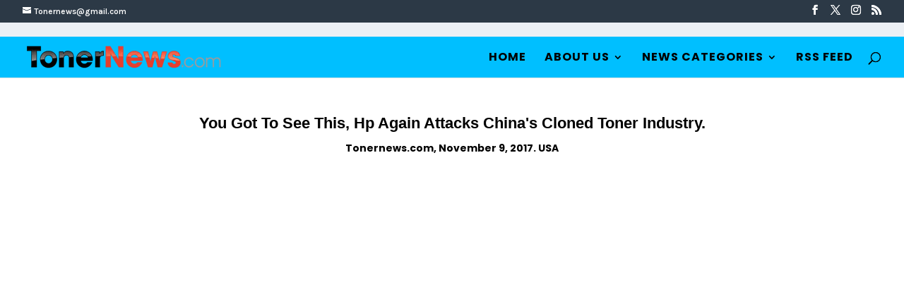

--- FILE ---
content_type: text/html; charset=UTF-8
request_url: https://tonernews.com/forums/topic/topic-you-got-to-see-this-hp-again-attacks-china-039-s-cloned-toner-industry/
body_size: 163154
content:
<!DOCTYPE html>
<html lang="en-US">
<head><meta charset="UTF-8" /><script>if(navigator.userAgent.match(/MSIE|Internet Explorer/i)||navigator.userAgent.match(/Trident\/7\..*?rv:11/i)){var href=document.location.href;if(!href.match(/[?&]nowprocket/)){if(href.indexOf("?")==-1){if(href.indexOf("#")==-1){document.location.href=href+"?nowprocket=1"}else{document.location.href=href.replace("#","?nowprocket=1#")}}else{if(href.indexOf("#")==-1){document.location.href=href+"&nowprocket=1"}else{document.location.href=href.replace("#","&nowprocket=1#")}}}}</script><script>(()=>{class RocketLazyLoadScripts{constructor(){this.v="2.0.4",this.userEvents=["keydown","keyup","mousedown","mouseup","mousemove","mouseover","mouseout","touchmove","touchstart","touchend","touchcancel","wheel","click","dblclick","input"],this.attributeEvents=["onblur","onclick","oncontextmenu","ondblclick","onfocus","onmousedown","onmouseenter","onmouseleave","onmousemove","onmouseout","onmouseover","onmouseup","onmousewheel","onscroll","onsubmit"]}async t(){this.i(),this.o(),/iP(ad|hone)/.test(navigator.userAgent)&&this.h(),this.u(),this.l(this),this.m(),this.k(this),this.p(this),this._(),await Promise.all([this.R(),this.L()]),this.lastBreath=Date.now(),this.S(this),this.P(),this.D(),this.O(),this.M(),await this.C(this.delayedScripts.normal),await this.C(this.delayedScripts.defer),await this.C(this.delayedScripts.async),await this.T(),await this.F(),await this.j(),await this.A(),window.dispatchEvent(new Event("rocket-allScriptsLoaded")),this.everythingLoaded=!0,this.lastTouchEnd&&await new Promise(t=>setTimeout(t,500-Date.now()+this.lastTouchEnd)),this.I(),this.H(),this.U(),this.W()}i(){this.CSPIssue=sessionStorage.getItem("rocketCSPIssue"),document.addEventListener("securitypolicyviolation",t=>{this.CSPIssue||"script-src-elem"!==t.violatedDirective||"data"!==t.blockedURI||(this.CSPIssue=!0,sessionStorage.setItem("rocketCSPIssue",!0))},{isRocket:!0})}o(){window.addEventListener("pageshow",t=>{this.persisted=t.persisted,this.realWindowLoadedFired=!0},{isRocket:!0}),window.addEventListener("pagehide",()=>{this.onFirstUserAction=null},{isRocket:!0})}h(){let t;function e(e){t=e}window.addEventListener("touchstart",e,{isRocket:!0}),window.addEventListener("touchend",function i(o){o.changedTouches[0]&&t.changedTouches[0]&&Math.abs(o.changedTouches[0].pageX-t.changedTouches[0].pageX)<10&&Math.abs(o.changedTouches[0].pageY-t.changedTouches[0].pageY)<10&&o.timeStamp-t.timeStamp<200&&(window.removeEventListener("touchstart",e,{isRocket:!0}),window.removeEventListener("touchend",i,{isRocket:!0}),"INPUT"===o.target.tagName&&"text"===o.target.type||(o.target.dispatchEvent(new TouchEvent("touchend",{target:o.target,bubbles:!0})),o.target.dispatchEvent(new MouseEvent("mouseover",{target:o.target,bubbles:!0})),o.target.dispatchEvent(new PointerEvent("click",{target:o.target,bubbles:!0,cancelable:!0,detail:1,clientX:o.changedTouches[0].clientX,clientY:o.changedTouches[0].clientY})),event.preventDefault()))},{isRocket:!0})}q(t){this.userActionTriggered||("mousemove"!==t.type||this.firstMousemoveIgnored?"keyup"===t.type||"mouseover"===t.type||"mouseout"===t.type||(this.userActionTriggered=!0,this.onFirstUserAction&&this.onFirstUserAction()):this.firstMousemoveIgnored=!0),"click"===t.type&&t.preventDefault(),t.stopPropagation(),t.stopImmediatePropagation(),"touchstart"===this.lastEvent&&"touchend"===t.type&&(this.lastTouchEnd=Date.now()),"click"===t.type&&(this.lastTouchEnd=0),this.lastEvent=t.type,t.composedPath&&t.composedPath()[0].getRootNode()instanceof ShadowRoot&&(t.rocketTarget=t.composedPath()[0]),this.savedUserEvents.push(t)}u(){this.savedUserEvents=[],this.userEventHandler=this.q.bind(this),this.userEvents.forEach(t=>window.addEventListener(t,this.userEventHandler,{passive:!1,isRocket:!0})),document.addEventListener("visibilitychange",this.userEventHandler,{isRocket:!0})}U(){this.userEvents.forEach(t=>window.removeEventListener(t,this.userEventHandler,{passive:!1,isRocket:!0})),document.removeEventListener("visibilitychange",this.userEventHandler,{isRocket:!0}),this.savedUserEvents.forEach(t=>{(t.rocketTarget||t.target).dispatchEvent(new window[t.constructor.name](t.type,t))})}m(){const t="return false",e=Array.from(this.attributeEvents,t=>"data-rocket-"+t),i="["+this.attributeEvents.join("],[")+"]",o="[data-rocket-"+this.attributeEvents.join("],[data-rocket-")+"]",s=(e,i,o)=>{o&&o!==t&&(e.setAttribute("data-rocket-"+i,o),e["rocket"+i]=new Function("event",o),e.setAttribute(i,t))};new MutationObserver(t=>{for(const n of t)"attributes"===n.type&&(n.attributeName.startsWith("data-rocket-")||this.everythingLoaded?n.attributeName.startsWith("data-rocket-")&&this.everythingLoaded&&this.N(n.target,n.attributeName.substring(12)):s(n.target,n.attributeName,n.target.getAttribute(n.attributeName))),"childList"===n.type&&n.addedNodes.forEach(t=>{if(t.nodeType===Node.ELEMENT_NODE)if(this.everythingLoaded)for(const i of[t,...t.querySelectorAll(o)])for(const t of i.getAttributeNames())e.includes(t)&&this.N(i,t.substring(12));else for(const e of[t,...t.querySelectorAll(i)])for(const t of e.getAttributeNames())this.attributeEvents.includes(t)&&s(e,t,e.getAttribute(t))})}).observe(document,{subtree:!0,childList:!0,attributeFilter:[...this.attributeEvents,...e]})}I(){this.attributeEvents.forEach(t=>{document.querySelectorAll("[data-rocket-"+t+"]").forEach(e=>{this.N(e,t)})})}N(t,e){const i=t.getAttribute("data-rocket-"+e);i&&(t.setAttribute(e,i),t.removeAttribute("data-rocket-"+e))}k(t){Object.defineProperty(HTMLElement.prototype,"onclick",{get(){return this.rocketonclick||null},set(e){this.rocketonclick=e,this.setAttribute(t.everythingLoaded?"onclick":"data-rocket-onclick","this.rocketonclick(event)")}})}S(t){function e(e,i){let o=e[i];e[i]=null,Object.defineProperty(e,i,{get:()=>o,set(s){t.everythingLoaded?o=s:e["rocket"+i]=o=s}})}e(document,"onreadystatechange"),e(window,"onload"),e(window,"onpageshow");try{Object.defineProperty(document,"readyState",{get:()=>t.rocketReadyState,set(e){t.rocketReadyState=e},configurable:!0}),document.readyState="loading"}catch(t){console.log("WPRocket DJE readyState conflict, bypassing")}}l(t){this.originalAddEventListener=EventTarget.prototype.addEventListener,this.originalRemoveEventListener=EventTarget.prototype.removeEventListener,this.savedEventListeners=[],EventTarget.prototype.addEventListener=function(e,i,o){o&&o.isRocket||!t.B(e,this)&&!t.userEvents.includes(e)||t.B(e,this)&&!t.userActionTriggered||e.startsWith("rocket-")||t.everythingLoaded?t.originalAddEventListener.call(this,e,i,o):(t.savedEventListeners.push({target:this,remove:!1,type:e,func:i,options:o}),"mouseenter"!==e&&"mouseleave"!==e||t.originalAddEventListener.call(this,e,t.savedUserEvents.push,o))},EventTarget.prototype.removeEventListener=function(e,i,o){o&&o.isRocket||!t.B(e,this)&&!t.userEvents.includes(e)||t.B(e,this)&&!t.userActionTriggered||e.startsWith("rocket-")||t.everythingLoaded?t.originalRemoveEventListener.call(this,e,i,o):t.savedEventListeners.push({target:this,remove:!0,type:e,func:i,options:o})}}J(t,e){this.savedEventListeners=this.savedEventListeners.filter(i=>{let o=i.type,s=i.target||window;return e!==o||t!==s||(this.B(o,s)&&(i.type="rocket-"+o),this.$(i),!1)})}H(){EventTarget.prototype.addEventListener=this.originalAddEventListener,EventTarget.prototype.removeEventListener=this.originalRemoveEventListener,this.savedEventListeners.forEach(t=>this.$(t))}$(t){t.remove?this.originalRemoveEventListener.call(t.target,t.type,t.func,t.options):this.originalAddEventListener.call(t.target,t.type,t.func,t.options)}p(t){let e;function i(e){return t.everythingLoaded?e:e.split(" ").map(t=>"load"===t||t.startsWith("load.")?"rocket-jquery-load":t).join(" ")}function o(o){function s(e){const s=o.fn[e];o.fn[e]=o.fn.init.prototype[e]=function(){return this[0]===window&&t.userActionTriggered&&("string"==typeof arguments[0]||arguments[0]instanceof String?arguments[0]=i(arguments[0]):"object"==typeof arguments[0]&&Object.keys(arguments[0]).forEach(t=>{const e=arguments[0][t];delete arguments[0][t],arguments[0][i(t)]=e})),s.apply(this,arguments),this}}if(o&&o.fn&&!t.allJQueries.includes(o)){const e={DOMContentLoaded:[],"rocket-DOMContentLoaded":[]};for(const t in e)document.addEventListener(t,()=>{e[t].forEach(t=>t())},{isRocket:!0});o.fn.ready=o.fn.init.prototype.ready=function(i){function s(){parseInt(o.fn.jquery)>2?setTimeout(()=>i.bind(document)(o)):i.bind(document)(o)}return"function"==typeof i&&(t.realDomReadyFired?!t.userActionTriggered||t.fauxDomReadyFired?s():e["rocket-DOMContentLoaded"].push(s):e.DOMContentLoaded.push(s)),o([])},s("on"),s("one"),s("off"),t.allJQueries.push(o)}e=o}t.allJQueries=[],o(window.jQuery),Object.defineProperty(window,"jQuery",{get:()=>e,set(t){o(t)}})}P(){const t=new Map;document.write=document.writeln=function(e){const i=document.currentScript,o=document.createRange(),s=i.parentElement;let n=t.get(i);void 0===n&&(n=i.nextSibling,t.set(i,n));const c=document.createDocumentFragment();o.setStart(c,0),c.appendChild(o.createContextualFragment(e)),s.insertBefore(c,n)}}async R(){return new Promise(t=>{this.userActionTriggered?t():this.onFirstUserAction=t})}async L(){return new Promise(t=>{document.addEventListener("DOMContentLoaded",()=>{this.realDomReadyFired=!0,t()},{isRocket:!0})})}async j(){return this.realWindowLoadedFired?Promise.resolve():new Promise(t=>{window.addEventListener("load",t,{isRocket:!0})})}M(){this.pendingScripts=[];this.scriptsMutationObserver=new MutationObserver(t=>{for(const e of t)e.addedNodes.forEach(t=>{"SCRIPT"!==t.tagName||t.noModule||t.isWPRocket||this.pendingScripts.push({script:t,promise:new Promise(e=>{const i=()=>{const i=this.pendingScripts.findIndex(e=>e.script===t);i>=0&&this.pendingScripts.splice(i,1),e()};t.addEventListener("load",i,{isRocket:!0}),t.addEventListener("error",i,{isRocket:!0}),setTimeout(i,1e3)})})})}),this.scriptsMutationObserver.observe(document,{childList:!0,subtree:!0})}async F(){await this.X(),this.pendingScripts.length?(await this.pendingScripts[0].promise,await this.F()):this.scriptsMutationObserver.disconnect()}D(){this.delayedScripts={normal:[],async:[],defer:[]},document.querySelectorAll("script[type$=rocketlazyloadscript]").forEach(t=>{t.hasAttribute("data-rocket-src")?t.hasAttribute("async")&&!1!==t.async?this.delayedScripts.async.push(t):t.hasAttribute("defer")&&!1!==t.defer||"module"===t.getAttribute("data-rocket-type")?this.delayedScripts.defer.push(t):this.delayedScripts.normal.push(t):this.delayedScripts.normal.push(t)})}async _(){await this.L();let t=[];document.querySelectorAll("script[type$=rocketlazyloadscript][data-rocket-src]").forEach(e=>{let i=e.getAttribute("data-rocket-src");if(i&&!i.startsWith("data:")){i.startsWith("//")&&(i=location.protocol+i);try{const o=new URL(i).origin;o!==location.origin&&t.push({src:o,crossOrigin:e.crossOrigin||"module"===e.getAttribute("data-rocket-type")})}catch(t){}}}),t=[...new Map(t.map(t=>[JSON.stringify(t),t])).values()],this.Y(t,"preconnect")}async G(t){if(await this.K(),!0!==t.noModule||!("noModule"in HTMLScriptElement.prototype))return new Promise(e=>{let i;function o(){(i||t).setAttribute("data-rocket-status","executed"),e()}try{if(navigator.userAgent.includes("Firefox/")||""===navigator.vendor||this.CSPIssue)i=document.createElement("script"),[...t.attributes].forEach(t=>{let e=t.nodeName;"type"!==e&&("data-rocket-type"===e&&(e="type"),"data-rocket-src"===e&&(e="src"),i.setAttribute(e,t.nodeValue))}),t.text&&(i.text=t.text),t.nonce&&(i.nonce=t.nonce),i.hasAttribute("src")?(i.addEventListener("load",o,{isRocket:!0}),i.addEventListener("error",()=>{i.setAttribute("data-rocket-status","failed-network"),e()},{isRocket:!0}),setTimeout(()=>{i.isConnected||e()},1)):(i.text=t.text,o()),i.isWPRocket=!0,t.parentNode.replaceChild(i,t);else{const i=t.getAttribute("data-rocket-type"),s=t.getAttribute("data-rocket-src");i?(t.type=i,t.removeAttribute("data-rocket-type")):t.removeAttribute("type"),t.addEventListener("load",o,{isRocket:!0}),t.addEventListener("error",i=>{this.CSPIssue&&i.target.src.startsWith("data:")?(console.log("WPRocket: CSP fallback activated"),t.removeAttribute("src"),this.G(t).then(e)):(t.setAttribute("data-rocket-status","failed-network"),e())},{isRocket:!0}),s?(t.fetchPriority="high",t.removeAttribute("data-rocket-src"),t.src=s):t.src="data:text/javascript;base64,"+window.btoa(unescape(encodeURIComponent(t.text)))}}catch(i){t.setAttribute("data-rocket-status","failed-transform"),e()}});t.setAttribute("data-rocket-status","skipped")}async C(t){const e=t.shift();return e?(e.isConnected&&await this.G(e),this.C(t)):Promise.resolve()}O(){this.Y([...this.delayedScripts.normal,...this.delayedScripts.defer,...this.delayedScripts.async],"preload")}Y(t,e){this.trash=this.trash||[];let i=!0;var o=document.createDocumentFragment();t.forEach(t=>{const s=t.getAttribute&&t.getAttribute("data-rocket-src")||t.src;if(s&&!s.startsWith("data:")){const n=document.createElement("link");n.href=s,n.rel=e,"preconnect"!==e&&(n.as="script",n.fetchPriority=i?"high":"low"),t.getAttribute&&"module"===t.getAttribute("data-rocket-type")&&(n.crossOrigin=!0),t.crossOrigin&&(n.crossOrigin=t.crossOrigin),t.integrity&&(n.integrity=t.integrity),t.nonce&&(n.nonce=t.nonce),o.appendChild(n),this.trash.push(n),i=!1}}),document.head.appendChild(o)}W(){this.trash.forEach(t=>t.remove())}async T(){try{document.readyState="interactive"}catch(t){}this.fauxDomReadyFired=!0;try{await this.K(),this.J(document,"readystatechange"),document.dispatchEvent(new Event("rocket-readystatechange")),await this.K(),document.rocketonreadystatechange&&document.rocketonreadystatechange(),await this.K(),this.J(document,"DOMContentLoaded"),document.dispatchEvent(new Event("rocket-DOMContentLoaded")),await this.K(),this.J(window,"DOMContentLoaded"),window.dispatchEvent(new Event("rocket-DOMContentLoaded"))}catch(t){console.error(t)}}async A(){try{document.readyState="complete"}catch(t){}try{await this.K(),this.J(document,"readystatechange"),document.dispatchEvent(new Event("rocket-readystatechange")),await this.K(),document.rocketonreadystatechange&&document.rocketonreadystatechange(),await this.K(),this.J(window,"load"),window.dispatchEvent(new Event("rocket-load")),await this.K(),window.rocketonload&&window.rocketonload(),await this.K(),this.allJQueries.forEach(t=>t(window).trigger("rocket-jquery-load")),await this.K(),this.J(window,"pageshow");const t=new Event("rocket-pageshow");t.persisted=this.persisted,window.dispatchEvent(t),await this.K(),window.rocketonpageshow&&window.rocketonpageshow({persisted:this.persisted})}catch(t){console.error(t)}}async K(){Date.now()-this.lastBreath>45&&(await this.X(),this.lastBreath=Date.now())}async X(){return document.hidden?new Promise(t=>setTimeout(t)):new Promise(t=>requestAnimationFrame(t))}B(t,e){return e===document&&"readystatechange"===t||(e===document&&"DOMContentLoaded"===t||(e===window&&"DOMContentLoaded"===t||(e===window&&"load"===t||e===window&&"pageshow"===t)))}static run(){(new RocketLazyLoadScripts).t()}}RocketLazyLoadScripts.run()})();</script>
	
<link rel="alternate" href="https://tonernews.com/" hreflang="en" />	
	
<script type="application/ld+json">
{
  "@context": "https://schema.org",
  "@type": "Organization",
  "name": "Tonernews",
  "alternateName": "Copy Communications Inc.",
  "url": "https://tonernews.com/",
  "logo": "https://tonernews.com/wp-content/uploads/2024/09/tonernews-logo.png",
  "email": "Tonernews@gmail.com",
  "foundingDate": "2000",
  "founders": [
    {
      "@type": "Person",
      "name": "Jim Ladd"
    }
  ],
  "sameAs": [
    "https://www.facebook.com/tonernews",
    "https://x.com/tonernews",
    "https://www.instagram.com/tonernews"
  ],
  "description": "Tonernews is a trusted online news platform covering the global toner, ink, and printing supplies industry — delivering the latest market updates, trends, and insights.",
  "address": {
    "@type": "PostalAddress",
    "addressLocality": "Hollywood",
    "addressRegion": "FL",
    "addressCountry": "US"
  }
}
</script>
	
<script type="application/ld+json">
{
  "@context": "https://schema.org",
  "@type": "NewsArticle",
  "headline": "REPLACE_YOUR_ARTICLE_TITLE",
  "image": "https://tonernews.com/path-to-article-image.jpg",
  "datePublished": "2025-10-07T10:00:00+00:00",
  "dateModified": "2025-10-07T10:00:00+00:00",
  "author": {
    "@type": "Person",
    "name": "REPLACE_AUTHOR_NAME"
  },
  "publisher": {
    "@type": "Organization",
    "name": "Tonernews",
    "logo": {
      "@type": "ImageObject",
      "url": "https://tonernews.com/wp-content/uploads/2024/09/tonernews-logo.png"
    }
  },
  "description": "REPLACE_SHORT_DESCRIPTION_OF_ARTICLE",
  "mainEntityOfPage": {
    "@type": "WebPage",
    "@id": "REPLACE_CANONICAL_URL"
  }
}
</script>

	
<meta name="google-site-verification" content="stXR6Fv6xHkvx_vIyJBNw2-7GzQQOQHi8qjMJBibW3I" />
<!-- Google tag (gtag.js) -->
<script type="rocketlazyloadscript" async data-rocket-src="https://www.googletagmanager.com/gtag/js?id=G-F4R9QY8CP7"></script>
<script type="rocketlazyloadscript">
  window.dataLayer = window.dataLayer || [];
  function gtag(){dataLayer.push(arguments);}
  gtag('js', new Date());

  gtag('config', 'G-F4R9QY8CP7');
</script>	
	
	
	
<meta http-equiv="X-UA-Compatible" content="IE=edge">	<link rel="pingback" href="https://tonernews.com/xmlrpc.php" />

	<script type="rocketlazyloadscript" data-rocket-type="text/javascript">
		document.documentElement.className = 'js';
	</script>

	<title>You Got To See This, Hp Again Attacks China&#039;s Cloned Toner Industry. &#8211; Tonernews</title>
<link data-rocket-preload as="style" href="https://fonts.googleapis.com/css?family=Karla%3A200%2C300%2Cregular%2C500%2C600%2C700%2C800%2C200italic%2C300italic%2Citalic%2C500italic%2C600italic%2C700italic%2C800italic%7CPoppins%3A100%2C100italic%2C200%2C200italic%2C300%2C300italic%2Cregular%2Citalic%2C500%2C500italic%2C600%2C600italic%2C700%2C700italic%2C800%2C800italic%2C900%2C900italic&#038;subset=latin%2Clatin-ext&#038;display=swap" rel="preload">
<link href="https://fonts.googleapis.com/css?family=Karla%3A200%2C300%2Cregular%2C500%2C600%2C700%2C800%2C200italic%2C300italic%2Citalic%2C500italic%2C600italic%2C700italic%2C800italic%7CPoppins%3A100%2C100italic%2C200%2C200italic%2C300%2C300italic%2Cregular%2Citalic%2C500%2C500italic%2C600%2C600italic%2C700%2C700italic%2C800%2C800italic%2C900%2C900italic&#038;subset=latin%2Clatin-ext&#038;display=swap" media="print" onload="this.media=&#039;all&#039;" rel="stylesheet">
<noscript><link rel="stylesheet" href="https://fonts.googleapis.com/css?family=Karla%3A200%2C300%2Cregular%2C500%2C600%2C700%2C800%2C200italic%2C300italic%2Citalic%2C500italic%2C600italic%2C700italic%2C800italic%7CPoppins%3A100%2C100italic%2C200%2C200italic%2C300%2C300italic%2Cregular%2Citalic%2C500%2C500italic%2C600%2C600italic%2C700%2C700italic%2C800%2C800italic%2C900%2C900italic&#038;subset=latin%2Clatin-ext&#038;display=swap"></noscript>
<meta name='robots' content='max-image-preview:large' />
<!-- Google tag (gtag.js) consent mode dataLayer added by Site Kit -->
<script type="rocketlazyloadscript" data-rocket-type="text/javascript" id="google_gtagjs-js-consent-mode-data-layer">
/* <![CDATA[ */
window.dataLayer = window.dataLayer || [];function gtag(){dataLayer.push(arguments);}
gtag('consent', 'default', {"ad_personalization":"denied","ad_storage":"denied","ad_user_data":"denied","analytics_storage":"denied","functionality_storage":"denied","security_storage":"denied","personalization_storage":"denied","region":["AT","BE","BG","CH","CY","CZ","DE","DK","EE","ES","FI","FR","GB","GR","HR","HU","IE","IS","IT","LI","LT","LU","LV","MT","NL","NO","PL","PT","RO","SE","SI","SK"],"wait_for_update":500});
window._googlesitekitConsentCategoryMap = {"statistics":["analytics_storage"],"marketing":["ad_storage","ad_user_data","ad_personalization"],"functional":["functionality_storage","security_storage"],"preferences":["personalization_storage"]};
window._googlesitekitConsents = {"ad_personalization":"denied","ad_storage":"denied","ad_user_data":"denied","analytics_storage":"denied","functionality_storage":"denied","security_storage":"denied","personalization_storage":"denied","region":["AT","BE","BG","CH","CY","CZ","DE","DK","EE","ES","FI","FR","GB","GR","HR","HU","IE","IS","IT","LI","LT","LU","LV","MT","NL","NO","PL","PT","RO","SE","SI","SK"],"wait_for_update":500};
/* ]]> */
</script>
<!-- End Google tag (gtag.js) consent mode dataLayer added by Site Kit -->
<link rel='dns-prefetch' href='//www.googletagmanager.com' />
<link rel='dns-prefetch' href='//maxcdn.bootstrapcdn.com' />
<link rel='dns-prefetch' href='//fonts.googleapis.com' />
<link href='https://fonts.gstatic.com' crossorigin rel='preconnect' />
<link rel="alternate" type="application/rss+xml" title="Tonernews &raquo; Feed" href="https://tonernews.com/feed/" />
<link rel="alternate" type="application/rss+xml" title="Tonernews &raquo; Comments Feed" href="https://tonernews.com/comments/feed/" />
<link rel="alternate" title="oEmbed (JSON)" type="application/json+oembed" href="https://tonernews.com/wp-json/oembed/1.0/embed?url=https%3A%2F%2Ftonernews.com%2Fforums%2Ftopic%2Ftopic-you-got-to-see-this-hp-again-attacks-china-039-s-cloned-toner-industry%2F" />
<link rel="alternate" title="oEmbed (XML)" type="text/xml+oembed" href="https://tonernews.com/wp-json/oembed/1.0/embed?url=https%3A%2F%2Ftonernews.com%2Fforums%2Ftopic%2Ftopic-you-got-to-see-this-hp-again-attacks-china-039-s-cloned-toner-industry%2F&#038;format=xml" />
		<!-- This site uses the Google Analytics by MonsterInsights plugin v9.11.1 - Using Analytics tracking - https://www.monsterinsights.com/ -->
							<script type="rocketlazyloadscript" data-rocket-src="//www.googletagmanager.com/gtag/js?id=G-1JFWK631PK"  data-cfasync="false" data-wpfc-render="false" data-rocket-type="text/javascript" async></script>
			<script type="rocketlazyloadscript" data-cfasync="false" data-wpfc-render="false" data-rocket-type="text/javascript">
				var mi_version = '9.11.1';
				var mi_track_user = true;
				var mi_no_track_reason = '';
								var MonsterInsightsDefaultLocations = {"page_location":"https:\/\/tonernews.com\/forums\/topic\/topic-you-got-to-see-this-hp-again-attacks-china-039-s-cloned-toner-industry\/"};
								if ( typeof MonsterInsightsPrivacyGuardFilter === 'function' ) {
					var MonsterInsightsLocations = (typeof MonsterInsightsExcludeQuery === 'object') ? MonsterInsightsPrivacyGuardFilter( MonsterInsightsExcludeQuery ) : MonsterInsightsPrivacyGuardFilter( MonsterInsightsDefaultLocations );
				} else {
					var MonsterInsightsLocations = (typeof MonsterInsightsExcludeQuery === 'object') ? MonsterInsightsExcludeQuery : MonsterInsightsDefaultLocations;
				}

								var disableStrs = [
										'ga-disable-G-1JFWK631PK',
									];

				/* Function to detect opted out users */
				function __gtagTrackerIsOptedOut() {
					for (var index = 0; index < disableStrs.length; index++) {
						if (document.cookie.indexOf(disableStrs[index] + '=true') > -1) {
							return true;
						}
					}

					return false;
				}

				/* Disable tracking if the opt-out cookie exists. */
				if (__gtagTrackerIsOptedOut()) {
					for (var index = 0; index < disableStrs.length; index++) {
						window[disableStrs[index]] = true;
					}
				}

				/* Opt-out function */
				function __gtagTrackerOptout() {
					for (var index = 0; index < disableStrs.length; index++) {
						document.cookie = disableStrs[index] + '=true; expires=Thu, 31 Dec 2099 23:59:59 UTC; path=/';
						window[disableStrs[index]] = true;
					}
				}

				if ('undefined' === typeof gaOptout) {
					function gaOptout() {
						__gtagTrackerOptout();
					}
				}
								window.dataLayer = window.dataLayer || [];

				window.MonsterInsightsDualTracker = {
					helpers: {},
					trackers: {},
				};
				if (mi_track_user) {
					function __gtagDataLayer() {
						dataLayer.push(arguments);
					}

					function __gtagTracker(type, name, parameters) {
						if (!parameters) {
							parameters = {};
						}

						if (parameters.send_to) {
							__gtagDataLayer.apply(null, arguments);
							return;
						}

						if (type === 'event') {
														parameters.send_to = monsterinsights_frontend.v4_id;
							var hookName = name;
							if (typeof parameters['event_category'] !== 'undefined') {
								hookName = parameters['event_category'] + ':' + name;
							}

							if (typeof MonsterInsightsDualTracker.trackers[hookName] !== 'undefined') {
								MonsterInsightsDualTracker.trackers[hookName](parameters);
							} else {
								__gtagDataLayer('event', name, parameters);
							}
							
						} else {
							__gtagDataLayer.apply(null, arguments);
						}
					}

					__gtagTracker('js', new Date());
					__gtagTracker('set', {
						'developer_id.dZGIzZG': true,
											});
					if ( MonsterInsightsLocations.page_location ) {
						__gtagTracker('set', MonsterInsightsLocations);
					}
										__gtagTracker('config', 'G-1JFWK631PK', {"allow_anchor":"true","forceSSL":"true","link_attribution":"true","linker":{"domains":["inkjetnews.com"]},"page_path":location.pathname + location.search + location.hash} );
										window.gtag = __gtagTracker;										(function () {
						/* https://developers.google.com/analytics/devguides/collection/analyticsjs/ */
						/* ga and __gaTracker compatibility shim. */
						var noopfn = function () {
							return null;
						};
						var newtracker = function () {
							return new Tracker();
						};
						var Tracker = function () {
							return null;
						};
						var p = Tracker.prototype;
						p.get = noopfn;
						p.set = noopfn;
						p.send = function () {
							var args = Array.prototype.slice.call(arguments);
							args.unshift('send');
							__gaTracker.apply(null, args);
						};
						var __gaTracker = function () {
							var len = arguments.length;
							if (len === 0) {
								return;
							}
							var f = arguments[len - 1];
							if (typeof f !== 'object' || f === null || typeof f.hitCallback !== 'function') {
								if ('send' === arguments[0]) {
									var hitConverted, hitObject = false, action;
									if ('event' === arguments[1]) {
										if ('undefined' !== typeof arguments[3]) {
											hitObject = {
												'eventAction': arguments[3],
												'eventCategory': arguments[2],
												'eventLabel': arguments[4],
												'value': arguments[5] ? arguments[5] : 1,
											}
										}
									}
									if ('pageview' === arguments[1]) {
										if ('undefined' !== typeof arguments[2]) {
											hitObject = {
												'eventAction': 'page_view',
												'page_path': arguments[2],
											}
										}
									}
									if (typeof arguments[2] === 'object') {
										hitObject = arguments[2];
									}
									if (typeof arguments[5] === 'object') {
										Object.assign(hitObject, arguments[5]);
									}
									if ('undefined' !== typeof arguments[1].hitType) {
										hitObject = arguments[1];
										if ('pageview' === hitObject.hitType) {
											hitObject.eventAction = 'page_view';
										}
									}
									if (hitObject) {
										action = 'timing' === arguments[1].hitType ? 'timing_complete' : hitObject.eventAction;
										hitConverted = mapArgs(hitObject);
										__gtagTracker('event', action, hitConverted);
									}
								}
								return;
							}

							function mapArgs(args) {
								var arg, hit = {};
								var gaMap = {
									'eventCategory': 'event_category',
									'eventAction': 'event_action',
									'eventLabel': 'event_label',
									'eventValue': 'event_value',
									'nonInteraction': 'non_interaction',
									'timingCategory': 'event_category',
									'timingVar': 'name',
									'timingValue': 'value',
									'timingLabel': 'event_label',
									'page': 'page_path',
									'location': 'page_location',
									'title': 'page_title',
									'referrer' : 'page_referrer',
								};
								for (arg in args) {
																		if (!(!args.hasOwnProperty(arg) || !gaMap.hasOwnProperty(arg))) {
										hit[gaMap[arg]] = args[arg];
									} else {
										hit[arg] = args[arg];
									}
								}
								return hit;
							}

							try {
								f.hitCallback();
							} catch (ex) {
							}
						};
						__gaTracker.create = newtracker;
						__gaTracker.getByName = newtracker;
						__gaTracker.getAll = function () {
							return [];
						};
						__gaTracker.remove = noopfn;
						__gaTracker.loaded = true;
						window['__gaTracker'] = __gaTracker;
					})();
									} else {
										console.log("");
					(function () {
						function __gtagTracker() {
							return null;
						}

						window['__gtagTracker'] = __gtagTracker;
						window['gtag'] = __gtagTracker;
					})();
									}
			</script>
							<!-- / Google Analytics by MonsterInsights -->
		<meta content="Divi Child v.1.0.0" name="generator"/><link rel='stylesheet' id='wpra-lightbox-css' href='https://tonernews.com/wp-content/plugins/wp-rss-aggregator/core/css/jquery-colorbox.css?ver=1.4.33' type='text/css' media='all' />
<style id='wp-block-library-inline-css' type='text/css'>
:root{
  --wp-block-synced-color:#7a00df;
  --wp-block-synced-color--rgb:122, 0, 223;
  --wp-bound-block-color:var(--wp-block-synced-color);
  --wp-editor-canvas-background:#ddd;
  --wp-admin-theme-color:#007cba;
  --wp-admin-theme-color--rgb:0, 124, 186;
  --wp-admin-theme-color-darker-10:#006ba1;
  --wp-admin-theme-color-darker-10--rgb:0, 107, 160.5;
  --wp-admin-theme-color-darker-20:#005a87;
  --wp-admin-theme-color-darker-20--rgb:0, 90, 135;
  --wp-admin-border-width-focus:2px;
}
@media (min-resolution:192dpi){
  :root{
    --wp-admin-border-width-focus:1.5px;
  }
}
.wp-element-button{
  cursor:pointer;
}

:root .has-very-light-gray-background-color{
  background-color:#eee;
}
:root .has-very-dark-gray-background-color{
  background-color:#313131;
}
:root .has-very-light-gray-color{
  color:#eee;
}
:root .has-very-dark-gray-color{
  color:#313131;
}
:root .has-vivid-green-cyan-to-vivid-cyan-blue-gradient-background{
  background:linear-gradient(135deg, #00d084, #0693e3);
}
:root .has-purple-crush-gradient-background{
  background:linear-gradient(135deg, #34e2e4, #4721fb 50%, #ab1dfe);
}
:root .has-hazy-dawn-gradient-background{
  background:linear-gradient(135deg, #faaca8, #dad0ec);
}
:root .has-subdued-olive-gradient-background{
  background:linear-gradient(135deg, #fafae1, #67a671);
}
:root .has-atomic-cream-gradient-background{
  background:linear-gradient(135deg, #fdd79a, #004a59);
}
:root .has-nightshade-gradient-background{
  background:linear-gradient(135deg, #330968, #31cdcf);
}
:root .has-midnight-gradient-background{
  background:linear-gradient(135deg, #020381, #2874fc);
}
:root{
  --wp--preset--font-size--normal:16px;
  --wp--preset--font-size--huge:42px;
}

.has-regular-font-size{
  font-size:1em;
}

.has-larger-font-size{
  font-size:2.625em;
}

.has-normal-font-size{
  font-size:var(--wp--preset--font-size--normal);
}

.has-huge-font-size{
  font-size:var(--wp--preset--font-size--huge);
}

.has-text-align-center{
  text-align:center;
}

.has-text-align-left{
  text-align:left;
}

.has-text-align-right{
  text-align:right;
}

.has-fit-text{
  white-space:nowrap !important;
}

#end-resizable-editor-section{
  display:none;
}

.aligncenter{
  clear:both;
}

.items-justified-left{
  justify-content:flex-start;
}

.items-justified-center{
  justify-content:center;
}

.items-justified-right{
  justify-content:flex-end;
}

.items-justified-space-between{
  justify-content:space-between;
}

.screen-reader-text{
  border:0;
  clip-path:inset(50%);
  height:1px;
  margin:-1px;
  overflow:hidden;
  padding:0;
  position:absolute;
  width:1px;
  word-wrap:normal !important;
}

.screen-reader-text:focus{
  background-color:#ddd;
  clip-path:none;
  color:#444;
  display:block;
  font-size:1em;
  height:auto;
  left:5px;
  line-height:normal;
  padding:15px 23px 14px;
  text-decoration:none;
  top:5px;
  width:auto;
  z-index:100000;
}
html :where(.has-border-color){
  border-style:solid;
}

html :where([style*=border-top-color]){
  border-top-style:solid;
}

html :where([style*=border-right-color]){
  border-right-style:solid;
}

html :where([style*=border-bottom-color]){
  border-bottom-style:solid;
}

html :where([style*=border-left-color]){
  border-left-style:solid;
}

html :where([style*=border-width]){
  border-style:solid;
}

html :where([style*=border-top-width]){
  border-top-style:solid;
}

html :where([style*=border-right-width]){
  border-right-style:solid;
}

html :where([style*=border-bottom-width]){
  border-bottom-style:solid;
}

html :where([style*=border-left-width]){
  border-left-style:solid;
}
html :where(img[class*=wp-image-]){
  height:auto;
  max-width:100%;
}
:where(figure){
  margin:0 0 1em;
}

html :where(.is-position-sticky){
  --wp-admin--admin-bar--position-offset:var(--wp-admin--admin-bar--height, 0px);
}

@media screen and (max-width:600px){
  html :where(.is-position-sticky){
    --wp-admin--admin-bar--position-offset:0px;
  }
}

/*# sourceURL=wp-block-library-inline-css */
</style><style id='global-styles-inline-css' type='text/css'>
:root{--wp--preset--aspect-ratio--square: 1;--wp--preset--aspect-ratio--4-3: 4/3;--wp--preset--aspect-ratio--3-4: 3/4;--wp--preset--aspect-ratio--3-2: 3/2;--wp--preset--aspect-ratio--2-3: 2/3;--wp--preset--aspect-ratio--16-9: 16/9;--wp--preset--aspect-ratio--9-16: 9/16;--wp--preset--color--black: #000000;--wp--preset--color--cyan-bluish-gray: #abb8c3;--wp--preset--color--white: #ffffff;--wp--preset--color--pale-pink: #f78da7;--wp--preset--color--vivid-red: #cf2e2e;--wp--preset--color--luminous-vivid-orange: #ff6900;--wp--preset--color--luminous-vivid-amber: #fcb900;--wp--preset--color--light-green-cyan: #7bdcb5;--wp--preset--color--vivid-green-cyan: #00d084;--wp--preset--color--pale-cyan-blue: #8ed1fc;--wp--preset--color--vivid-cyan-blue: #0693e3;--wp--preset--color--vivid-purple: #9b51e0;--wp--preset--gradient--vivid-cyan-blue-to-vivid-purple: linear-gradient(135deg,rgb(6,147,227) 0%,rgb(155,81,224) 100%);--wp--preset--gradient--light-green-cyan-to-vivid-green-cyan: linear-gradient(135deg,rgb(122,220,180) 0%,rgb(0,208,130) 100%);--wp--preset--gradient--luminous-vivid-amber-to-luminous-vivid-orange: linear-gradient(135deg,rgb(252,185,0) 0%,rgb(255,105,0) 100%);--wp--preset--gradient--luminous-vivid-orange-to-vivid-red: linear-gradient(135deg,rgb(255,105,0) 0%,rgb(207,46,46) 100%);--wp--preset--gradient--very-light-gray-to-cyan-bluish-gray: linear-gradient(135deg,rgb(238,238,238) 0%,rgb(169,184,195) 100%);--wp--preset--gradient--cool-to-warm-spectrum: linear-gradient(135deg,rgb(74,234,220) 0%,rgb(151,120,209) 20%,rgb(207,42,186) 40%,rgb(238,44,130) 60%,rgb(251,105,98) 80%,rgb(254,248,76) 100%);--wp--preset--gradient--blush-light-purple: linear-gradient(135deg,rgb(255,206,236) 0%,rgb(152,150,240) 100%);--wp--preset--gradient--blush-bordeaux: linear-gradient(135deg,rgb(254,205,165) 0%,rgb(254,45,45) 50%,rgb(107,0,62) 100%);--wp--preset--gradient--luminous-dusk: linear-gradient(135deg,rgb(255,203,112) 0%,rgb(199,81,192) 50%,rgb(65,88,208) 100%);--wp--preset--gradient--pale-ocean: linear-gradient(135deg,rgb(255,245,203) 0%,rgb(182,227,212) 50%,rgb(51,167,181) 100%);--wp--preset--gradient--electric-grass: linear-gradient(135deg,rgb(202,248,128) 0%,rgb(113,206,126) 100%);--wp--preset--gradient--midnight: linear-gradient(135deg,rgb(2,3,129) 0%,rgb(40,116,252) 100%);--wp--preset--font-size--small: 13px;--wp--preset--font-size--medium: 20px;--wp--preset--font-size--large: 36px;--wp--preset--font-size--x-large: 42px;--wp--preset--spacing--20: 0.44rem;--wp--preset--spacing--30: 0.67rem;--wp--preset--spacing--40: 1rem;--wp--preset--spacing--50: 1.5rem;--wp--preset--spacing--60: 2.25rem;--wp--preset--spacing--70: 3.38rem;--wp--preset--spacing--80: 5.06rem;--wp--preset--shadow--natural: 6px 6px 9px rgba(0, 0, 0, 0.2);--wp--preset--shadow--deep: 12px 12px 50px rgba(0, 0, 0, 0.4);--wp--preset--shadow--sharp: 6px 6px 0px rgba(0, 0, 0, 0.2);--wp--preset--shadow--outlined: 6px 6px 0px -3px rgb(255, 255, 255), 6px 6px rgb(0, 0, 0);--wp--preset--shadow--crisp: 6px 6px 0px rgb(0, 0, 0);}:root { --wp--style--global--content-size: 823px;--wp--style--global--wide-size: 1080px; }:where(body) { margin: 0; }.wp-site-blocks > .alignleft { float: left; margin-right: 2em; }.wp-site-blocks > .alignright { float: right; margin-left: 2em; }.wp-site-blocks > .aligncenter { justify-content: center; margin-left: auto; margin-right: auto; }:where(.is-layout-flex){gap: 0.5em;}:where(.is-layout-grid){gap: 0.5em;}.is-layout-flow > .alignleft{float: left;margin-inline-start: 0;margin-inline-end: 2em;}.is-layout-flow > .alignright{float: right;margin-inline-start: 2em;margin-inline-end: 0;}.is-layout-flow > .aligncenter{margin-left: auto !important;margin-right: auto !important;}.is-layout-constrained > .alignleft{float: left;margin-inline-start: 0;margin-inline-end: 2em;}.is-layout-constrained > .alignright{float: right;margin-inline-start: 2em;margin-inline-end: 0;}.is-layout-constrained > .aligncenter{margin-left: auto !important;margin-right: auto !important;}.is-layout-constrained > :where(:not(.alignleft):not(.alignright):not(.alignfull)){max-width: var(--wp--style--global--content-size);margin-left: auto !important;margin-right: auto !important;}.is-layout-constrained > .alignwide{max-width: var(--wp--style--global--wide-size);}body .is-layout-flex{display: flex;}.is-layout-flex{flex-wrap: wrap;align-items: center;}.is-layout-flex > :is(*, div){margin: 0;}body .is-layout-grid{display: grid;}.is-layout-grid > :is(*, div){margin: 0;}body{padding-top: 0px;padding-right: 0px;padding-bottom: 0px;padding-left: 0px;}:root :where(.wp-element-button, .wp-block-button__link){background-color: #32373c;border-width: 0;color: #fff;font-family: inherit;font-size: inherit;font-style: inherit;font-weight: inherit;letter-spacing: inherit;line-height: inherit;padding-top: calc(0.667em + 2px);padding-right: calc(1.333em + 2px);padding-bottom: calc(0.667em + 2px);padding-left: calc(1.333em + 2px);text-decoration: none;text-transform: inherit;}.has-black-color{color: var(--wp--preset--color--black) !important;}.has-cyan-bluish-gray-color{color: var(--wp--preset--color--cyan-bluish-gray) !important;}.has-white-color{color: var(--wp--preset--color--white) !important;}.has-pale-pink-color{color: var(--wp--preset--color--pale-pink) !important;}.has-vivid-red-color{color: var(--wp--preset--color--vivid-red) !important;}.has-luminous-vivid-orange-color{color: var(--wp--preset--color--luminous-vivid-orange) !important;}.has-luminous-vivid-amber-color{color: var(--wp--preset--color--luminous-vivid-amber) !important;}.has-light-green-cyan-color{color: var(--wp--preset--color--light-green-cyan) !important;}.has-vivid-green-cyan-color{color: var(--wp--preset--color--vivid-green-cyan) !important;}.has-pale-cyan-blue-color{color: var(--wp--preset--color--pale-cyan-blue) !important;}.has-vivid-cyan-blue-color{color: var(--wp--preset--color--vivid-cyan-blue) !important;}.has-vivid-purple-color{color: var(--wp--preset--color--vivid-purple) !important;}.has-black-background-color{background-color: var(--wp--preset--color--black) !important;}.has-cyan-bluish-gray-background-color{background-color: var(--wp--preset--color--cyan-bluish-gray) !important;}.has-white-background-color{background-color: var(--wp--preset--color--white) !important;}.has-pale-pink-background-color{background-color: var(--wp--preset--color--pale-pink) !important;}.has-vivid-red-background-color{background-color: var(--wp--preset--color--vivid-red) !important;}.has-luminous-vivid-orange-background-color{background-color: var(--wp--preset--color--luminous-vivid-orange) !important;}.has-luminous-vivid-amber-background-color{background-color: var(--wp--preset--color--luminous-vivid-amber) !important;}.has-light-green-cyan-background-color{background-color: var(--wp--preset--color--light-green-cyan) !important;}.has-vivid-green-cyan-background-color{background-color: var(--wp--preset--color--vivid-green-cyan) !important;}.has-pale-cyan-blue-background-color{background-color: var(--wp--preset--color--pale-cyan-blue) !important;}.has-vivid-cyan-blue-background-color{background-color: var(--wp--preset--color--vivid-cyan-blue) !important;}.has-vivid-purple-background-color{background-color: var(--wp--preset--color--vivid-purple) !important;}.has-black-border-color{border-color: var(--wp--preset--color--black) !important;}.has-cyan-bluish-gray-border-color{border-color: var(--wp--preset--color--cyan-bluish-gray) !important;}.has-white-border-color{border-color: var(--wp--preset--color--white) !important;}.has-pale-pink-border-color{border-color: var(--wp--preset--color--pale-pink) !important;}.has-vivid-red-border-color{border-color: var(--wp--preset--color--vivid-red) !important;}.has-luminous-vivid-orange-border-color{border-color: var(--wp--preset--color--luminous-vivid-orange) !important;}.has-luminous-vivid-amber-border-color{border-color: var(--wp--preset--color--luminous-vivid-amber) !important;}.has-light-green-cyan-border-color{border-color: var(--wp--preset--color--light-green-cyan) !important;}.has-vivid-green-cyan-border-color{border-color: var(--wp--preset--color--vivid-green-cyan) !important;}.has-pale-cyan-blue-border-color{border-color: var(--wp--preset--color--pale-cyan-blue) !important;}.has-vivid-cyan-blue-border-color{border-color: var(--wp--preset--color--vivid-cyan-blue) !important;}.has-vivid-purple-border-color{border-color: var(--wp--preset--color--vivid-purple) !important;}.has-vivid-cyan-blue-to-vivid-purple-gradient-background{background: var(--wp--preset--gradient--vivid-cyan-blue-to-vivid-purple) !important;}.has-light-green-cyan-to-vivid-green-cyan-gradient-background{background: var(--wp--preset--gradient--light-green-cyan-to-vivid-green-cyan) !important;}.has-luminous-vivid-amber-to-luminous-vivid-orange-gradient-background{background: var(--wp--preset--gradient--luminous-vivid-amber-to-luminous-vivid-orange) !important;}.has-luminous-vivid-orange-to-vivid-red-gradient-background{background: var(--wp--preset--gradient--luminous-vivid-orange-to-vivid-red) !important;}.has-very-light-gray-to-cyan-bluish-gray-gradient-background{background: var(--wp--preset--gradient--very-light-gray-to-cyan-bluish-gray) !important;}.has-cool-to-warm-spectrum-gradient-background{background: var(--wp--preset--gradient--cool-to-warm-spectrum) !important;}.has-blush-light-purple-gradient-background{background: var(--wp--preset--gradient--blush-light-purple) !important;}.has-blush-bordeaux-gradient-background{background: var(--wp--preset--gradient--blush-bordeaux) !important;}.has-luminous-dusk-gradient-background{background: var(--wp--preset--gradient--luminous-dusk) !important;}.has-pale-ocean-gradient-background{background: var(--wp--preset--gradient--pale-ocean) !important;}.has-electric-grass-gradient-background{background: var(--wp--preset--gradient--electric-grass) !important;}.has-midnight-gradient-background{background: var(--wp--preset--gradient--midnight) !important;}.has-small-font-size{font-size: var(--wp--preset--font-size--small) !important;}.has-medium-font-size{font-size: var(--wp--preset--font-size--medium) !important;}.has-large-font-size{font-size: var(--wp--preset--font-size--large) !important;}.has-x-large-font-size{font-size: var(--wp--preset--font-size--x-large) !important;}
/*# sourceURL=global-styles-inline-css */
</style>
<style id='core-block-supports-inline-css' type='text/css'>
/**
 * Core styles: block-supports
 */

/*# sourceURL=core-block-supports-inline-css */
</style>

<link rel='stylesheet' id='bbp-default-css' href='https://tonernews.com/wp-content/plugins/bbpress/templates/default/css/bbpress.css?ver=1768963744' type='text/css' media='all' />
<link rel='stylesheet' id='wtfdivi-user-css-css' href='https://tonernews.com/wp-content/uploads/wtfdivi/wp_head.css?ver=1684814918' type='text/css' media='all' />
<link rel='stylesheet' id='smw-plugin-style-css' href='https://tonernews.com/wp-content/plugins/premium-stock-market-widgets/assets/css/style.css?ver=2.1.4' type='text/css' media='all' />
<link rel='stylesheet' id='sr7css-css' href='//tonernews.com/wp-content/plugins/revslider/public/css/sr7.css?ver=6.7.40' type='text/css' media='all' />
<link rel='stylesheet' id='stock-ticker-css' href='https://tonernews.com/wp-content/plugins/stock-ticker/assets/css/stock-ticker.min.css?ver=3.24.6' type='text/css' media='all' />
<link rel='stylesheet' id='stock-ticker-custom-css' href='https://tonernews.com/wp-content/uploads/stock-ticker-custom.css?ver=3.24.6' type='text/css' media='all' />
<link rel='stylesheet' id='load-fa-css' href='https://maxcdn.bootstrapcdn.com/font-awesome/4.6.3/css/font-awesome.min.css?ver=6.9' type='text/css' media='all' />
<style id='divi-style-parent-inline-inline-css' type='text/css'>
/*!
Theme Name: Divi
Theme URI: http://www.elegantthemes.com/gallery/divi/
Version: 4.27.5
Description: Smart. Flexible. Beautiful. Divi is the most powerful theme in our collection.
Author: Elegant Themes
Author URI: http://www.elegantthemes.com
License: GNU General Public License v2
License URI: http://www.gnu.org/licenses/gpl-2.0.html
*/

a,abbr,acronym,address,applet,b,big,blockquote,body,center,cite,code,dd,del,dfn,div,dl,dt,em,fieldset,font,form,h1,h2,h3,h4,h5,h6,html,i,iframe,img,ins,kbd,label,legend,li,object,ol,p,pre,q,s,samp,small,span,strike,strong,sub,sup,tt,u,ul,var{margin:0;padding:0;border:0;outline:0;font-size:100%;-ms-text-size-adjust:100%;-webkit-text-size-adjust:100%;vertical-align:baseline;background:transparent}body{line-height:1}ol,ul{list-style:none}blockquote,q{quotes:none}blockquote:after,blockquote:before,q:after,q:before{content:"";content:none}blockquote{margin:20px 0 30px;border-left:5px solid;padding-left:20px}:focus{outline:0}del{text-decoration:line-through}pre{overflow:auto;padding:10px}figure{margin:0}table{border-collapse:collapse;border-spacing:0}article,aside,footer,header,hgroup,nav,section{display:block}body{font-family:Open Sans,Arial,sans-serif;font-size:14px;color:#666;background-color:#fff;line-height:1.7em;font-weight:500;-webkit-font-smoothing:antialiased;-moz-osx-font-smoothing:grayscale}body.page-template-page-template-blank-php #page-container{padding-top:0!important}body.et_cover_background{background-size:cover!important;background-position:top!important;background-repeat:no-repeat!important;background-attachment:fixed}a{color:#2ea3f2}a,a:hover{text-decoration:none}p{padding-bottom:1em}p:not(.has-background):last-of-type{padding-bottom:0}p.et_normal_padding{padding-bottom:1em}strong{font-weight:700}cite,em,i{font-style:italic}code,pre{font-family:Courier New,monospace;margin-bottom:10px}ins{text-decoration:none}sub,sup{height:0;line-height:1;position:relative;vertical-align:baseline}sup{bottom:.8em}sub{top:.3em}dl{margin:0 0 1.5em}dl dt{font-weight:700}dd{margin-left:1.5em}blockquote p{padding-bottom:0}embed,iframe,object,video{max-width:100%}h1,h2,h3,h4,h5,h6{color:#333;padding-bottom:10px;line-height:1em;font-weight:500}h1 a,h2 a,h3 a,h4 a,h5 a,h6 a{color:inherit}h1{font-size:30px}h2{font-size:26px}h3{font-size:22px}h4{font-size:18px}h5{font-size:16px}h6{font-size:14px}input{-webkit-appearance:none}input[type=checkbox]{-webkit-appearance:checkbox}input[type=radio]{-webkit-appearance:radio}input.text,input.title,input[type=email],input[type=password],input[type=tel],input[type=text],select,textarea{background-color:#fff;border:1px solid #bbb;padding:2px;color:#4e4e4e}input.text:focus,input.title:focus,input[type=text]:focus,select:focus,textarea:focus{border-color:#2d3940;color:#3e3e3e}input.text,input.title,input[type=text],select,textarea{margin:0}textarea{padding:4px}button,input,select,textarea{font-family:inherit}img{max-width:100%;height:auto}.clear{clear:both}br.clear{margin:0;padding:0}.pagination{clear:both}#et_search_icon:hover,.et-social-icon a:hover,.et_password_protected_form .et_submit_button,.form-submit .et_pb_buttontton.alt.disabled,.nav-single a,.posted_in a{color:#2ea3f2}.et-search-form,blockquote{border-color:#2ea3f2}#main-content{background-color:#fff}.container{width:80%;max-width:1080px;margin:auto;position:relative}body:not(.et-tb) #main-content .container,body:not(.et-tb-has-header) #main-content .container{padding-top:58px}.et_full_width_page #main-content .container:before{display:none}.main_title{margin-bottom:20px}.et_password_protected_form .et_submit_button:hover,.form-submit .et_pb_button:hover{background:rgba(0,0,0,.05)}.et_button_icon_visible .et_pb_button{padding-right:2em;padding-left:.7em}.et_button_icon_visible .et_pb_button:after{opacity:1;margin-left:0}.et_button_left .et_pb_button:hover:after{left:.15em}.et_button_left .et_pb_button:after{margin-left:0;left:1em}.et_button_icon_visible.et_button_left .et_pb_button,.et_button_left .et_pb_button:hover,.et_button_left .et_pb_module .et_pb_button:hover{padding-left:2em;padding-right:.7em}.et_button_icon_visible.et_button_left .et_pb_button:after,.et_button_left .et_pb_button:hover:after{left:.15em}.et_password_protected_form .et_submit_button:hover,.form-submit .et_pb_button:hover{padding:.3em 1em}.et_button_no_icon .et_pb_button:after{display:none}.et_button_no_icon.et_button_icon_visible.et_button_left .et_pb_button,.et_button_no_icon.et_button_left .et_pb_button:hover,.et_button_no_icon .et_pb_button,.et_button_no_icon .et_pb_button:hover{padding:.3em 1em!important}.et_button_custom_icon .et_pb_button:after{line-height:1.7em}.et_button_custom_icon.et_button_icon_visible .et_pb_button:after,.et_button_custom_icon .et_pb_button:hover:after{margin-left:.3em}#left-area .post_format-post-format-gallery .wp-block-gallery:first-of-type{padding:0;margin-bottom:-16px}.entry-content table:not(.variations){border:1px solid #eee;margin:0 0 15px;text-align:left;width:100%}.entry-content thead th,.entry-content tr th{color:#555;font-weight:700;padding:9px 24px}.entry-content tr td{border-top:1px solid #eee;padding:6px 24px}#left-area ul,.entry-content ul,.et-l--body ul,.et-l--footer ul,.et-l--header ul{list-style-type:disc;padding:0 0 23px 1em;line-height:26px}#left-area ol,.entry-content ol,.et-l--body ol,.et-l--footer ol,.et-l--header ol{list-style-type:decimal;list-style-position:inside;padding:0 0 23px;line-height:26px}#left-area ul li ul,.entry-content ul li ol{padding:2px 0 2px 20px}#left-area ol li ul,.entry-content ol li ol,.et-l--body ol li ol,.et-l--footer ol li ol,.et-l--header ol li ol{padding:2px 0 2px 35px}#left-area ul.wp-block-gallery{display:-webkit-box;display:-ms-flexbox;display:flex;-ms-flex-wrap:wrap;flex-wrap:wrap;list-style-type:none;padding:0}#left-area ul.products{padding:0!important;line-height:1.7!important;list-style:none!important}.gallery-item a{display:block}.gallery-caption,.gallery-item a{width:90%}#wpadminbar{z-index:100001}#left-area .post-meta{font-size:14px;padding-bottom:15px}#left-area .post-meta a{text-decoration:none;color:#666}#left-area .et_featured_image{padding-bottom:7px}.single .post{padding-bottom:25px}body.single .et_audio_content{margin-bottom:-6px}.nav-single a{text-decoration:none;color:#2ea3f2;font-size:14px;font-weight:400}.nav-previous{float:left}.nav-next{float:right}.et_password_protected_form p input{background-color:#eee;border:none!important;width:100%!important;border-radius:0!important;font-size:14px;color:#999!important;padding:16px!important;-webkit-box-sizing:border-box;box-sizing:border-box}.et_password_protected_form label{display:none}.et_password_protected_form .et_submit_button{font-family:inherit;display:block;float:right;margin:8px auto 0;cursor:pointer}.post-password-required p.nocomments.container{max-width:100%}.post-password-required p.nocomments.container:before{display:none}.aligncenter,div.post .new-post .aligncenter{display:block;margin-left:auto;margin-right:auto}.wp-caption{border:1px solid #ddd;text-align:center;background-color:#f3f3f3;margin-bottom:10px;max-width:96%;padding:8px}.wp-caption.alignleft{margin:0 30px 20px 0}.wp-caption.alignright{margin:0 0 20px 30px}.wp-caption img{margin:0;padding:0;border:0}.wp-caption p.wp-caption-text{font-size:12px;padding:0 4px 5px;margin:0}.alignright{float:right}.alignleft{float:left}img.alignleft{display:inline;float:left;margin-right:15px}img.alignright{display:inline;float:right;margin-left:15px}.page.et_pb_pagebuilder_layout #main-content{background-color:transparent}body #main-content .et_builder_inner_content>h1,body #main-content .et_builder_inner_content>h2,body #main-content .et_builder_inner_content>h3,body #main-content .et_builder_inner_content>h4,body #main-content .et_builder_inner_content>h5,body #main-content .et_builder_inner_content>h6{line-height:1.4em}body #main-content .et_builder_inner_content>p{line-height:1.7em}.wp-block-pullquote{margin:20px 0 30px}.wp-block-pullquote.has-background blockquote{border-left:none}.wp-block-group.has-background{padding:1.5em 1.5em .5em}@media (min-width:981px){#left-area{width:79.125%;padding-bottom:23px}#main-content .container:before{content:"";position:absolute;top:0;height:100%;width:1px;background-color:#e2e2e2}.et_full_width_page #left-area,.et_no_sidebar #left-area{float:none;width:100%!important}.et_full_width_page #left-area{padding-bottom:0}.et_no_sidebar #main-content .container:before{display:none}}@media (max-width:980px){#page-container{padding-top:80px}.et-tb #page-container,.et-tb-has-header #page-container{padding-top:0!important}#left-area,#sidebar{width:100%!important}#main-content .container:before{display:none!important}.et_full_width_page .et_gallery_item:nth-child(4n+1){clear:none}}@media print{#page-container{padding-top:0!important}}#wp-admin-bar-et-use-visual-builder a:before{font-family:ETmodules!important;content:"\e625";font-size:30px!important;width:28px;margin-top:-3px;color:#974df3!important}#wp-admin-bar-et-use-visual-builder:hover a:before{color:#fff!important}#wp-admin-bar-et-use-visual-builder:hover a,#wp-admin-bar-et-use-visual-builder a:hover{transition:background-color .5s ease;-webkit-transition:background-color .5s ease;-moz-transition:background-color .5s ease;background-color:#7e3bd0!important;color:#fff!important}* html .clearfix,:first-child+html .clearfix{zoom:1}.iphone .et_pb_section_video_bg video::-webkit-media-controls-start-playback-button{display:none!important;-webkit-appearance:none}.et_mobile_device .et_pb_section_parallax .et_pb_parallax_css{background-attachment:scroll}.et-social-facebook a.icon:before{content:"\e093"}.et-social-twitter a.icon:before{content:"\e094"}.et-social-google-plus a.icon:before{content:"\e096"}.et-social-instagram a.icon:before{content:"\e09a"}.et-social-rss a.icon:before{content:"\e09e"}.ai1ec-single-event:after{content:" ";display:table;clear:both}.evcal_event_details .evcal_evdata_cell .eventon_details_shading_bot.eventon_details_shading_bot{z-index:3}.wp-block-divi-layout{margin-bottom:1em}*{-webkit-box-sizing:border-box;box-sizing:border-box}#et-info-email:before,#et-info-phone:before,#et_search_icon:before,.comment-reply-link:after,.et-cart-info span:before,.et-pb-arrow-next:before,.et-pb-arrow-prev:before,.et-social-icon a:before,.et_audio_container .mejs-playpause-button button:before,.et_audio_container .mejs-volume-button button:before,.et_overlay:before,.et_password_protected_form .et_submit_button:after,.et_pb_button:after,.et_pb_contact_reset:after,.et_pb_contact_submit:after,.et_pb_font_icon:before,.et_pb_newsletter_button:after,.et_pb_pricing_table_button:after,.et_pb_promo_button:after,.et_pb_testimonial:before,.et_pb_toggle_title:before,.form-submit .et_pb_button:after,.mobile_menu_bar:before,a.et_pb_more_button:after{font-family:ETmodules!important;speak:none;font-style:normal;font-weight:400;-webkit-font-feature-settings:normal;font-feature-settings:normal;font-variant:normal;text-transform:none;line-height:1;-webkit-font-smoothing:antialiased;-moz-osx-font-smoothing:grayscale;text-shadow:0 0;direction:ltr}.et-pb-icon,.et_pb_custom_button_icon.et_pb_button:after,.et_pb_login .et_pb_custom_button_icon.et_pb_button:after,.et_pb_woo_custom_button_icon .button.et_pb_custom_button_icon.et_pb_button:after,.et_pb_woo_custom_button_icon .button.et_pb_custom_button_icon.et_pb_button:hover:after{content:attr(data-icon)}.et-pb-icon{font-family:ETmodules;speak:none;font-weight:400;-webkit-font-feature-settings:normal;font-feature-settings:normal;font-variant:normal;text-transform:none;line-height:1;-webkit-font-smoothing:antialiased;font-size:96px;font-style:normal;display:inline-block;-webkit-box-sizing:border-box;box-sizing:border-box;direction:ltr}#et-ajax-saving{display:none;-webkit-transition:background .3s,-webkit-box-shadow .3s;transition:background .3s,-webkit-box-shadow .3s;transition:background .3s,box-shadow .3s;transition:background .3s,box-shadow .3s,-webkit-box-shadow .3s;-webkit-box-shadow:rgba(0,139,219,.247059) 0 0 60px;box-shadow:0 0 60px rgba(0,139,219,.247059);position:fixed;top:50%;left:50%;width:50px;height:50px;background:#fff;border-radius:50px;margin:-25px 0 0 -25px;z-index:999999;text-align:center}#et-ajax-saving img{margin:9px}.et-safe-mode-indicator,.et-safe-mode-indicator:focus,.et-safe-mode-indicator:hover{-webkit-box-shadow:0 5px 10px rgba(41,196,169,.15);box-shadow:0 5px 10px rgba(41,196,169,.15);background:#29c4a9;color:#fff;font-size:14px;font-weight:600;padding:12px;line-height:16px;border-radius:3px;position:fixed;bottom:30px;right:30px;z-index:999999;text-decoration:none;font-family:Open Sans,sans-serif;-webkit-font-smoothing:antialiased;-moz-osx-font-smoothing:grayscale}.et_pb_button{font-size:20px;font-weight:500;padding:.3em 1em;line-height:1.7em!important;background-color:transparent;background-size:cover;background-position:50%;background-repeat:no-repeat;border:2px solid;border-radius:3px;-webkit-transition-duration:.2s;transition-duration:.2s;-webkit-transition-property:all!important;transition-property:all!important}.et_pb_button,.et_pb_button_inner{position:relative}.et_pb_button:hover,.et_pb_module .et_pb_button:hover{border:2px solid transparent;padding:.3em 2em .3em .7em}.et_pb_button:hover{background-color:hsla(0,0%,100%,.2)}.et_pb_bg_layout_light.et_pb_button:hover,.et_pb_bg_layout_light .et_pb_button:hover{background-color:rgba(0,0,0,.05)}.et_pb_button:after,.et_pb_button:before{font-size:32px;line-height:1em;content:"\35";opacity:0;position:absolute;margin-left:-1em;-webkit-transition:all .2s;transition:all .2s;text-transform:none;-webkit-font-feature-settings:"kern" off;font-feature-settings:"kern" off;font-variant:none;font-style:normal;font-weight:400;text-shadow:none}.et_pb_button.et_hover_enabled:hover:after,.et_pb_button.et_pb_hovered:hover:after{-webkit-transition:none!important;transition:none!important}.et_pb_button:before{display:none}.et_pb_button:hover:after{opacity:1;margin-left:0}.et_pb_column_1_3 h1,.et_pb_column_1_4 h1,.et_pb_column_1_5 h1,.et_pb_column_1_6 h1,.et_pb_column_2_5 h1{font-size:26px}.et_pb_column_1_3 h2,.et_pb_column_1_4 h2,.et_pb_column_1_5 h2,.et_pb_column_1_6 h2,.et_pb_column_2_5 h2{font-size:23px}.et_pb_column_1_3 h3,.et_pb_column_1_4 h3,.et_pb_column_1_5 h3,.et_pb_column_1_6 h3,.et_pb_column_2_5 h3{font-size:20px}.et_pb_column_1_3 h4,.et_pb_column_1_4 h4,.et_pb_column_1_5 h4,.et_pb_column_1_6 h4,.et_pb_column_2_5 h4{font-size:18px}.et_pb_column_1_3 h5,.et_pb_column_1_4 h5,.et_pb_column_1_5 h5,.et_pb_column_1_6 h5,.et_pb_column_2_5 h5{font-size:16px}.et_pb_column_1_3 h6,.et_pb_column_1_4 h6,.et_pb_column_1_5 h6,.et_pb_column_1_6 h6,.et_pb_column_2_5 h6{font-size:15px}.et_pb_bg_layout_dark,.et_pb_bg_layout_dark h1,.et_pb_bg_layout_dark h2,.et_pb_bg_layout_dark h3,.et_pb_bg_layout_dark h4,.et_pb_bg_layout_dark h5,.et_pb_bg_layout_dark h6{color:#fff!important}.et_pb_module.et_pb_text_align_left{text-align:left}.et_pb_module.et_pb_text_align_center{text-align:center}.et_pb_module.et_pb_text_align_right{text-align:right}.et_pb_module.et_pb_text_align_justified{text-align:justify}.clearfix:after{visibility:hidden;display:block;font-size:0;content:" ";clear:both;height:0}.et_pb_bg_layout_light .et_pb_more_button{color:#2ea3f2}.et_builder_inner_content{position:relative;z-index:1}header .et_builder_inner_content{z-index:2}.et_pb_css_mix_blend_mode_passthrough{mix-blend-mode:unset!important}.et_pb_image_container{margin:-20px -20px 29px}.et_pb_module_inner{position:relative}.et_hover_enabled_preview{z-index:2}.et_hover_enabled:hover{position:relative;z-index:2}.et_pb_all_tabs,.et_pb_module,.et_pb_posts_nav a,.et_pb_tab,.et_pb_with_background{position:relative;background-size:cover;background-position:50%;background-repeat:no-repeat}.et_pb_background_mask,.et_pb_background_pattern{bottom:0;left:0;position:absolute;right:0;top:0}.et_pb_background_mask{background-size:calc(100% + 2px) calc(100% + 2px);background-repeat:no-repeat;background-position:50%;overflow:hidden}.et_pb_background_pattern{background-position:0 0;background-repeat:repeat}.et_pb_with_border{position:relative;border:0 solid #333}.post-password-required .et_pb_row{padding:0;width:100%}.post-password-required .et_password_protected_form{min-height:0}body.et_pb_pagebuilder_layout.et_pb_show_title .post-password-required .et_password_protected_form h1,body:not(.et_pb_pagebuilder_layout) .post-password-required .et_password_protected_form h1{display:none}.et_pb_no_bg{padding:0!important}.et_overlay.et_pb_inline_icon:before,.et_pb_inline_icon:before{content:attr(data-icon)}.et_pb_more_button{color:inherit;text-shadow:none;text-decoration:none;display:inline-block;margin-top:20px}.et_parallax_bg_wrap{overflow:hidden;position:absolute;top:0;right:0;bottom:0;left:0}.et_parallax_bg{background-repeat:no-repeat;background-position:top;background-size:cover;position:absolute;bottom:0;left:0;width:100%;height:100%;display:block}.et_parallax_bg.et_parallax_bg__hover,.et_parallax_bg.et_parallax_bg_phone,.et_parallax_bg.et_parallax_bg_tablet,.et_parallax_gradient.et_parallax_gradient__hover,.et_parallax_gradient.et_parallax_gradient_phone,.et_parallax_gradient.et_parallax_gradient_tablet,.et_pb_section_parallax_hover:hover .et_parallax_bg:not(.et_parallax_bg__hover),.et_pb_section_parallax_hover:hover .et_parallax_gradient:not(.et_parallax_gradient__hover){display:none}.et_pb_section_parallax_hover:hover .et_parallax_bg.et_parallax_bg__hover,.et_pb_section_parallax_hover:hover .et_parallax_gradient.et_parallax_gradient__hover{display:block}.et_parallax_gradient{bottom:0;display:block;left:0;position:absolute;right:0;top:0}.et_pb_module.et_pb_section_parallax,.et_pb_posts_nav a.et_pb_section_parallax,.et_pb_tab.et_pb_section_parallax{position:relative}.et_pb_section_parallax .et_pb_parallax_css,.et_pb_slides .et_parallax_bg.et_pb_parallax_css{background-attachment:fixed}body.et-bfb .et_pb_section_parallax .et_pb_parallax_css,body.et-bfb .et_pb_slides .et_parallax_bg.et_pb_parallax_css{background-attachment:scroll;bottom:auto}.et_pb_section_parallax.et_pb_column .et_pb_module,.et_pb_section_parallax.et_pb_row .et_pb_column,.et_pb_section_parallax.et_pb_row .et_pb_module{z-index:9;position:relative}.et_pb_more_button:hover:after{opacity:1;margin-left:0}.et_pb_preload .et_pb_section_video_bg,.et_pb_preload>div{visibility:hidden}.et_pb_preload,.et_pb_section.et_pb_section_video.et_pb_preload{position:relative;background:#464646!important}.et_pb_preload:before{content:"";position:absolute;top:50%;left:50%;background:url(https://tonernews.com/wp-content/themes/Divi/includes/builder/styles/images/preloader.gif) no-repeat;border-radius:32px;width:32px;height:32px;margin:-16px 0 0 -16px}.box-shadow-overlay{position:absolute;top:0;left:0;width:100%;height:100%;z-index:10;pointer-events:none}.et_pb_section>.box-shadow-overlay~.et_pb_row{z-index:11}body.safari .section_has_divider{will-change:transform}.et_pb_row>.box-shadow-overlay{z-index:8}.has-box-shadow-overlay{position:relative}.et_clickable{cursor:pointer}.screen-reader-text{border:0;clip:rect(1px,1px,1px,1px);-webkit-clip-path:inset(50%);clip-path:inset(50%);height:1px;margin:-1px;overflow:hidden;padding:0;position:absolute!important;width:1px;word-wrap:normal!important}.et_multi_view_hidden,.et_multi_view_hidden_image{display:none!important}@keyframes multi-view-image-fade{0%{opacity:0}10%{opacity:.1}20%{opacity:.2}30%{opacity:.3}40%{opacity:.4}50%{opacity:.5}60%{opacity:.6}70%{opacity:.7}80%{opacity:.8}90%{opacity:.9}to{opacity:1}}.et_multi_view_image__loading{visibility:hidden}.et_multi_view_image__loaded{-webkit-animation:multi-view-image-fade .5s;animation:multi-view-image-fade .5s}#et-pb-motion-effects-offset-tracker{visibility:hidden!important;opacity:0;position:absolute;top:0;left:0}.et-pb-before-scroll-animation{opacity:0}header.et-l.et-l--header:after{clear:both;display:block;content:""}.et_pb_module{-webkit-animation-timing-function:linear;animation-timing-function:linear;-webkit-animation-duration:.2s;animation-duration:.2s}@-webkit-keyframes fadeBottom{0%{opacity:0;-webkit-transform:translateY(10%);transform:translateY(10%)}to{opacity:1;-webkit-transform:translateY(0);transform:translateY(0)}}@keyframes fadeBottom{0%{opacity:0;-webkit-transform:translateY(10%);transform:translateY(10%)}to{opacity:1;-webkit-transform:translateY(0);transform:translateY(0)}}@-webkit-keyframes fadeLeft{0%{opacity:0;-webkit-transform:translateX(-10%);transform:translateX(-10%)}to{opacity:1;-webkit-transform:translateX(0);transform:translateX(0)}}@keyframes fadeLeft{0%{opacity:0;-webkit-transform:translateX(-10%);transform:translateX(-10%)}to{opacity:1;-webkit-transform:translateX(0);transform:translateX(0)}}@-webkit-keyframes fadeRight{0%{opacity:0;-webkit-transform:translateX(10%);transform:translateX(10%)}to{opacity:1;-webkit-transform:translateX(0);transform:translateX(0)}}@keyframes fadeRight{0%{opacity:0;-webkit-transform:translateX(10%);transform:translateX(10%)}to{opacity:1;-webkit-transform:translateX(0);transform:translateX(0)}}@-webkit-keyframes fadeTop{0%{opacity:0;-webkit-transform:translateY(-10%);transform:translateY(-10%)}to{opacity:1;-webkit-transform:translateX(0);transform:translateX(0)}}@keyframes fadeTop{0%{opacity:0;-webkit-transform:translateY(-10%);transform:translateY(-10%)}to{opacity:1;-webkit-transform:translateX(0);transform:translateX(0)}}@-webkit-keyframes fadeIn{0%{opacity:0}to{opacity:1}}@keyframes fadeIn{0%{opacity:0}to{opacity:1}}.et-waypoint:not(.et_pb_counters){opacity:0}@media (min-width:981px){.et_pb_section.et_section_specialty div.et_pb_row .et_pb_column .et_pb_column .et_pb_module.et-last-child,.et_pb_section.et_section_specialty div.et_pb_row .et_pb_column .et_pb_column .et_pb_module:last-child,.et_pb_section.et_section_specialty div.et_pb_row .et_pb_column .et_pb_row_inner .et_pb_column .et_pb_module.et-last-child,.et_pb_section.et_section_specialty div.et_pb_row .et_pb_column .et_pb_row_inner .et_pb_column .et_pb_module:last-child,.et_pb_section div.et_pb_row .et_pb_column .et_pb_module.et-last-child,.et_pb_section div.et_pb_row .et_pb_column .et_pb_module:last-child{margin-bottom:0}}@media (max-width:980px){.et_overlay.et_pb_inline_icon_tablet:before,.et_pb_inline_icon_tablet:before{content:attr(data-icon-tablet)}.et_parallax_bg.et_parallax_bg_tablet_exist,.et_parallax_gradient.et_parallax_gradient_tablet_exist{display:none}.et_parallax_bg.et_parallax_bg_tablet,.et_parallax_gradient.et_parallax_gradient_tablet{display:block}.et_pb_column .et_pb_module{margin-bottom:30px}.et_pb_row .et_pb_column .et_pb_module.et-last-child,.et_pb_row .et_pb_column .et_pb_module:last-child,.et_section_specialty .et_pb_row .et_pb_column .et_pb_module.et-last-child,.et_section_specialty .et_pb_row .et_pb_column .et_pb_module:last-child{margin-bottom:0}.et_pb_more_button{display:inline-block!important}.et_pb_bg_layout_light_tablet.et_pb_button,.et_pb_bg_layout_light_tablet.et_pb_module.et_pb_button,.et_pb_bg_layout_light_tablet .et_pb_more_button{color:#2ea3f2}.et_pb_bg_layout_light_tablet .et_pb_forgot_password a{color:#666}.et_pb_bg_layout_light_tablet h1,.et_pb_bg_layout_light_tablet h2,.et_pb_bg_layout_light_tablet h3,.et_pb_bg_layout_light_tablet h4,.et_pb_bg_layout_light_tablet h5,.et_pb_bg_layout_light_tablet h6{color:#333!important}.et_pb_module .et_pb_bg_layout_light_tablet.et_pb_button{color:#2ea3f2!important}.et_pb_bg_layout_light_tablet{color:#666!important}.et_pb_bg_layout_dark_tablet,.et_pb_bg_layout_dark_tablet h1,.et_pb_bg_layout_dark_tablet h2,.et_pb_bg_layout_dark_tablet h3,.et_pb_bg_layout_dark_tablet h4,.et_pb_bg_layout_dark_tablet h5,.et_pb_bg_layout_dark_tablet h6{color:#fff!important}.et_pb_bg_layout_dark_tablet.et_pb_button,.et_pb_bg_layout_dark_tablet.et_pb_module.et_pb_button,.et_pb_bg_layout_dark_tablet .et_pb_more_button{color:inherit}.et_pb_bg_layout_dark_tablet .et_pb_forgot_password a{color:#fff}.et_pb_module.et_pb_text_align_left-tablet{text-align:left}.et_pb_module.et_pb_text_align_center-tablet{text-align:center}.et_pb_module.et_pb_text_align_right-tablet{text-align:right}.et_pb_module.et_pb_text_align_justified-tablet{text-align:justify}}@media (max-width:767px){.et_pb_more_button{display:inline-block!important}.et_overlay.et_pb_inline_icon_phone:before,.et_pb_inline_icon_phone:before{content:attr(data-icon-phone)}.et_parallax_bg.et_parallax_bg_phone_exist,.et_parallax_gradient.et_parallax_gradient_phone_exist{display:none}.et_parallax_bg.et_parallax_bg_phone,.et_parallax_gradient.et_parallax_gradient_phone{display:block}.et-hide-mobile{display:none!important}.et_pb_bg_layout_light_phone.et_pb_button,.et_pb_bg_layout_light_phone.et_pb_module.et_pb_button,.et_pb_bg_layout_light_phone .et_pb_more_button{color:#2ea3f2}.et_pb_bg_layout_light_phone .et_pb_forgot_password a{color:#666}.et_pb_bg_layout_light_phone h1,.et_pb_bg_layout_light_phone h2,.et_pb_bg_layout_light_phone h3,.et_pb_bg_layout_light_phone h4,.et_pb_bg_layout_light_phone h5,.et_pb_bg_layout_light_phone h6{color:#333!important}.et_pb_module .et_pb_bg_layout_light_phone.et_pb_button{color:#2ea3f2!important}.et_pb_bg_layout_light_phone{color:#666!important}.et_pb_bg_layout_dark_phone,.et_pb_bg_layout_dark_phone h1,.et_pb_bg_layout_dark_phone h2,.et_pb_bg_layout_dark_phone h3,.et_pb_bg_layout_dark_phone h4,.et_pb_bg_layout_dark_phone h5,.et_pb_bg_layout_dark_phone h6{color:#fff!important}.et_pb_bg_layout_dark_phone.et_pb_button,.et_pb_bg_layout_dark_phone.et_pb_module.et_pb_button,.et_pb_bg_layout_dark_phone .et_pb_more_button{color:inherit}.et_pb_module .et_pb_bg_layout_dark_phone.et_pb_button{color:#fff!important}.et_pb_bg_layout_dark_phone .et_pb_forgot_password a{color:#fff}.et_pb_module.et_pb_text_align_left-phone{text-align:left}.et_pb_module.et_pb_text_align_center-phone{text-align:center}.et_pb_module.et_pb_text_align_right-phone{text-align:right}.et_pb_module.et_pb_text_align_justified-phone{text-align:justify}}@media (max-width:479px){a.et_pb_more_button{display:block}}@media (min-width:768px) and (max-width:980px){[data-et-multi-view-load-tablet-hidden=true]:not(.et_multi_view_swapped){display:none!important}}@media (max-width:767px){[data-et-multi-view-load-phone-hidden=true]:not(.et_multi_view_swapped){display:none!important}}.et_pb_menu.et_pb_menu--style-inline_centered_logo .et_pb_menu__menu nav ul{-webkit-box-pack:center;-ms-flex-pack:center;justify-content:center}@-webkit-keyframes multi-view-image-fade{0%{-webkit-transform:scale(1);transform:scale(1);opacity:1}50%{-webkit-transform:scale(1.01);transform:scale(1.01);opacity:1}to{-webkit-transform:scale(1);transform:scale(1);opacity:1}}
/*# sourceURL=divi-style-parent-inline-inline-css */
</style>
<link rel='stylesheet' id='divi-dynamic-css' href='https://tonernews.com/wp-content/et-cache/49433/et-divi-dynamic-49433.css?ver=1768439150' type='text/css' media='all' />
<link rel='stylesheet' id='revslider-divi-styles-css' href='https://tonernews.com/wp-content/plugins/revslider/admin/includes/shortcode_generator/divi/styles/style.min.css?ver=1.0.0' type='text/css' media='all' />

<link rel='stylesheet' id='child-style-css' href='https://tonernews.com/wp-content/themes/divi-child/style.css?ver=4.27.5' type='text/css' media='all' />
<link rel='stylesheet' id='divi-style-css' href='https://tonernews.com/wp-content/themes/divi-child/style.css?ver=4.27.5' type='text/css' media='all' />
<script type="text/javascript" src="https://tonernews.com/wp-includes/js/jquery/jquery.js?ver=3.7.1" id="jquery-core-js"></script>
<script data-minify="1" type="text/javascript" src="https://tonernews.com/wp-content/cache/min/1/wp-includes/js/jquery/jquery-migrate.js?ver=1768927194" id="jquery-migrate-js"></script>
<script type="rocketlazyloadscript" data-minify="1" data-rocket-type="text/javascript" data-rocket-src="https://tonernews.com/wp-content/cache/min/1/wp-content/plugins/google-analytics-for-wordpress/assets/js/frontend-gtag.js?ver=1768927194" id="monsterinsights-frontend-script-js" async="async" data-wp-strategy="async"></script>
<script data-cfasync="false" data-wpfc-render="false" type="text/javascript" id='monsterinsights-frontend-script-js-extra'>/* <![CDATA[ */
var monsterinsights_frontend = {"js_events_tracking":"true","download_extensions":"doc,pdf,ppt,zip,xls,docx,pptx,xlsx","inbound_paths":"[{\"path\":\"\\\/go\\\/\",\"label\":\"affiliate\"},{\"path\":\"\\\/recommend\\\/\",\"label\":\"affiliate\"}]","home_url":"https:\/\/tonernews.com","hash_tracking":"true","v4_id":"G-1JFWK631PK"};/* ]]> */
</script>
<script data-minify="1" type="text/javascript" src="https://tonernews.com/wp-content/cache/min/1/wp-content/plugins/revslider/public/js/libs/tptools.js?ver=1768927194" id="tp-tools-js" async="async" data-wp-strategy="async"></script>
<script data-minify="1" type="text/javascript" src="https://tonernews.com/wp-content/cache/min/1/wp-content/plugins/revslider/public/js/sr7.js?ver=1768927195" id="sr7-js" async="async" data-wp-strategy="async"></script>

<!-- Google tag (gtag.js) snippet added by Site Kit -->
<!-- Google Analytics snippet added by Site Kit -->
<script type="rocketlazyloadscript" data-rocket-type="text/javascript" data-rocket-src="https://www.googletagmanager.com/gtag/js?id=G-DWLQSWW05Y" id="google_gtagjs-js" async></script>
<script type="rocketlazyloadscript" data-rocket-type="text/javascript" id="google_gtagjs-js-after">
/* <![CDATA[ */
window.dataLayer = window.dataLayer || [];function gtag(){dataLayer.push(arguments);}
gtag("set","linker",{"domains":["tonernews.com"]});
gtag("js", new Date());
gtag("set", "developer_id.dZTNiMT", true);
gtag("config", "G-DWLQSWW05Y", {"googlesitekit_post_type":"topic"});
//# sourceURL=google_gtagjs-js-after
/* ]]> */
</script>
<link rel="https://api.w.org/" href="https://tonernews.com/wp-json/" /><link rel="EditURI" type="application/rsd+xml" title="RSD" href="https://tonernews.com/xmlrpc.php?rsd" />
<meta name="generator" content="WordPress 6.9" />
<link rel="canonical" href="https://tonernews.com/forums/topic/topic-you-got-to-see-this-hp-again-attacks-china-039-s-cloned-toner-industry/" />
<link rel='shortlink' href='https://tonernews.com/?p=49433' />
	<script type="rocketlazyloadscript">
	 
	</script>
<style>
.db_title, .db_tagline { 
    margin-right: 30px;
    margin-top: 8px;
    line-height: 1em;
}
.db_title_and_tagline {
    display: flex;
}
.db_tagline_below_title_on .db_title_and_tagline {
    flex-direction: column;
}
</style>
    <style>
/* Display the team member icons */
.db_pb_team_member_website_icon:before{content:"\e0e3";}
.db_pb_team_member_email_icon:before{content:"\e010";}
.db_pb_team_member_instagram_icon:before{content:"\e09a";}

/* Fix email icon hidden by Email Address Encoder plugin */
ul.et_pb_member_social_links li > span { 
	display: inline-block !important; 
}
</style>
<style>
@media only screen and (min-width: 981px) {
    .et_pb_module.db_inline_form .et_pb_newsletter_fields > p { 
        flex: auto !important;
    }
    .et_pb_module.db_inline_form .et_pb_newsletter_fields p.et_pb_newsletter_field {
        margin-right: 2%; 
    }
}
</style>
<meta name="generator" content="Site Kit by Google 1.170.0" /><!-- Global site tag (gtag.js) - Google Analytics -->
<script type="rocketlazyloadscript" async data-rocket-src="https://www.googletagmanager.com/gtag/js?id=UA-11550068-1"></script>
<script type="rocketlazyloadscript">
  window.dataLayer = window.dataLayer || [];
  function gtag(){dataLayer.push(arguments);}
  gtag('js', new Date());

  gtag('config', 'UA-11550068-1');
</script><script type="rocketlazyloadscript" data-rocket-type="text/javascript">
                (function($){
                    $(function(){
                        $(".widget form.bbp-login-form button#user-submit").each(function(){
                            $(this).html($(this).html().toString().replace(String.fromCharCode(34),""));
                        });
                    });
                })(jQuery);
              </script><meta name="viewport" content="width=device-width, initial-scale=1.0, maximum-scale=1.0, user-scalable=0" />
<!-- Google AdSense meta tags added by Site Kit -->
<meta name="google-adsense-platform-account" content="ca-host-pub-2644536267352236">
<meta name="google-adsense-platform-domain" content="sitekit.withgoogle.com">
<!-- End Google AdSense meta tags added by Site Kit -->
<style type="text/css" id="custom-background-css">
body.custom-background { background-color: #ecf0f5; }
</style>
	
<!-- Google Tag Manager snippet added by Site Kit -->
<script type="rocketlazyloadscript" data-rocket-type="text/javascript">
/* <![CDATA[ */

			( function( w, d, s, l, i ) {
				w[l] = w[l] || [];
				w[l].push( {'gtm.start': new Date().getTime(), event: 'gtm.js'} );
				var f = d.getElementsByTagName( s )[0],
					j = d.createElement( s ), dl = l != 'dataLayer' ? '&l=' + l : '';
				j.async = true;
				j.src = 'https://www.googletagmanager.com/gtm.js?id=' + i + dl;
				f.parentNode.insertBefore( j, f );
			} )( window, document, 'script', 'dataLayer', 'GTM-KHKL6PK' );
			
/* ]]> */
</script>

<!-- End Google Tag Manager snippet added by Site Kit -->
<link rel="preconnect" href="https://fonts.googleapis.com">
<link rel="preconnect" href="https://fonts.gstatic.com/" crossorigin>
<meta name="generator" content="Powered by Slider Revolution 6.7.40 - responsive, Mobile-Friendly Slider Plugin for WordPress with comfortable drag and drop interface." />
<script type="rocketlazyloadscript">
(function ($) {
    $(document).ready(function () {

        $( window ).resize(function() {
            $(".sensei-grid").each(function(){
                equalise_articles($(this));
            });
        });

        $(".sensei-grid").each(function(){
            var blog = $(this);
            equalise_articles(blog);

            var observer = new MutationObserver(function (mutations) {
                equalise_articles(blog);
            });
            
            var config = { subtree: true, childList: true };
            observer.observe(blog[0], config);
        });

        function equalise_articles(blog){
            var articles = blog.find("article");

            var heights = [];
            
            articles.each(function(){
                var height = 0;
                //height += $(this).outerHeight() - $(this).height();
                height += $(this).find(".et_pb_image_container").outerHeight(true);
                height += $(this).find(".entry-title").outerHeight(true);
                height += $(this).find(".post-meta").outerHeight(true);			
                heights.push(height);
            });

            var max_height = Math.max.apply(Math,heights); 

            articles.each(function(){
                $(this).height(max_height);
            });
        }

    });
})(jQuery);
</script>



<meta name="google-site-verification" content="SxUoyRkNIW_2277oWsv_w-hv6EKHnq5j1nEk60I31Vc">
<meta name="google-site-verification" content="YQJQT9BFjMOWpr0J4LmcJCKvZvX6ryxfjX_tBcxCMeQ"><link rel="icon" href="https://tonernews.com/wp-content/uploads/2023/05/toner.jpg" sizes="32x32" />
<link rel="icon" href="https://tonernews.com/wp-content/uploads/2023/05/toner.jpg" sizes="192x192" />
<link rel="apple-touch-icon" href="https://tonernews.com/wp-content/uploads/2023/05/toner.jpg" />
<meta name="msapplication-TileImage" content="https://tonernews.com/wp-content/uploads/2023/05/toner.jpg" />
<script>
	window._tpt			??= {};
	window.SR7			??= {};
	_tpt.R				??= {};
	_tpt.R.fonts		??= {};
	_tpt.R.fonts.customFonts??= {};
	SR7.devMode			=  false;
	SR7.F 				??= {};
	SR7.G				??= {};
	SR7.LIB				??= {};
	SR7.E				??= {};
	SR7.E.gAddons		??= {};
	SR7.E.php 			??= {};
	SR7.E.nonce			= '91745ea1bc';
	SR7.E.ajaxurl		= 'https://tonernews.com/wp-admin/admin-ajax.php';
	SR7.E.resturl		= 'https://tonernews.com/wp-json/';
	SR7.E.slug_path		= 'revslider/revslider.php';
	SR7.E.slug			= 'revslider';
	SR7.E.plugin_url	= 'https://tonernews.com/wp-content/plugins/revslider/';
	SR7.E.wp_plugin_url = 'https://tonernews.com/wp-content/plugins/';
	SR7.E.revision		= '6.7.40';
	SR7.E.fontBaseUrl	= '//fonts.googleapis.com/css2?family=';
	SR7.G.breakPoints 	= [1240,1024,778,480];
	SR7.G.fSUVW 		= false;
	SR7.E.modules 		= ['module','page','slide','layer','draw','animate','srtools','canvas','defaults','carousel','navigation','media','modifiers','migration'];
	SR7.E.libs 			= ['WEBGL'];
	SR7.E.css 			= ['csslp','cssbtns','cssfilters','cssnav','cssmedia'];
	SR7.E.resources		= {};
	SR7.E.ytnc			= false;
	SR7.JSON			??= {};
/*! Slider Revolution 7.0 - Page Processor */
!function(){"use strict";window.SR7??={},window._tpt??={},SR7.version="Slider Revolution 6.7.16",_tpt.getMobileZoom=()=>_tpt.is_mobile?document.documentElement.clientWidth/window.innerWidth:1,_tpt.getWinDim=function(t){_tpt.screenHeightWithUrlBar??=window.innerHeight;let e=SR7.F?.modal?.visible&&SR7.M[SR7.F.module.getIdByAlias(SR7.F.modal.requested)];_tpt.scrollBar=window.innerWidth!==document.documentElement.clientWidth||e&&window.innerWidth!==e.c.module.clientWidth,_tpt.winW=_tpt.getMobileZoom()*window.innerWidth-(_tpt.scrollBar||"prepare"==t?_tpt.scrollBarW??_tpt.mesureScrollBar():0),_tpt.winH=_tpt.getMobileZoom()*window.innerHeight,_tpt.winWAll=document.documentElement.clientWidth},_tpt.getResponsiveLevel=function(t,e){return SR7.G.fSUVW?_tpt.closestGE(t,window.innerWidth):_tpt.closestGE(t,_tpt.winWAll)},_tpt.mesureScrollBar=function(){let t=document.createElement("div");return t.className="RSscrollbar-measure",t.style.width="100px",t.style.height="100px",t.style.overflow="scroll",t.style.position="absolute",t.style.top="-9999px",document.body.appendChild(t),_tpt.scrollBarW=t.offsetWidth-t.clientWidth,document.body.removeChild(t),_tpt.scrollBarW},_tpt.loadCSS=async function(t,e,s){return s?_tpt.R.fonts.required[e].status=1:(_tpt.R[e]??={},_tpt.R[e].status=1),new Promise(((i,n)=>{if(_tpt.isStylesheetLoaded(t))s?_tpt.R.fonts.required[e].status=2:_tpt.R[e].status=2,i();else{const o=document.createElement("link");o.rel="stylesheet";let l="text",r="css";o["type"]=l+"/"+r,o.href=t,o.onload=()=>{s?_tpt.R.fonts.required[e].status=2:_tpt.R[e].status=2,i()},o.onerror=()=>{s?_tpt.R.fonts.required[e].status=3:_tpt.R[e].status=3,n(new Error(`Failed to load CSS: ${t}`))},document.head.appendChild(o)}}))},_tpt.addContainer=function(t){const{tag:e="div",id:s,class:i,datas:n,textContent:o,iHTML:l}=t,r=document.createElement(e);if(s&&""!==s&&(r.id=s),i&&""!==i&&(r.className=i),n)for(const[t,e]of Object.entries(n))"style"==t?r.style.cssText=e:r.setAttribute(`data-${t}`,e);return o&&(r.textContent=o),l&&(r.innerHTML=l),r},_tpt.collector=function(){return{fragment:new DocumentFragment,add(t){var e=_tpt.addContainer(t);return this.fragment.appendChild(e),e},append(t){t.appendChild(this.fragment)}}},_tpt.isStylesheetLoaded=function(t){let e=t.split("?")[0];return Array.from(document.querySelectorAll('link[rel="stylesheet"], link[rel="preload"]')).some((t=>t.href.split("?")[0]===e))},_tpt.preloader={requests:new Map,preloaderTemplates:new Map,show:function(t,e){if(!e||!t)return;const{type:s,color:i}=e;if(s<0||"off"==s)return;const n=`preloader_${s}`;let o=this.preloaderTemplates.get(n);o||(o=this.build(s,i),this.preloaderTemplates.set(n,o)),this.requests.has(t)||this.requests.set(t,{count:0});const l=this.requests.get(t);clearTimeout(l.timer),l.count++,1===l.count&&(l.timer=setTimeout((()=>{l.preloaderClone=o.cloneNode(!0),l.anim&&l.anim.kill(),void 0!==_tpt.gsap?l.anim=_tpt.gsap.fromTo(l.preloaderClone,1,{opacity:0},{opacity:1}):l.preloaderClone.classList.add("sr7-fade-in"),t.appendChild(l.preloaderClone)}),150))},hide:function(t){if(!this.requests.has(t))return;const e=this.requests.get(t);e.count--,e.count<0&&(e.count=0),e.anim&&e.anim.kill(),0===e.count&&(clearTimeout(e.timer),e.preloaderClone&&(e.preloaderClone.classList.remove("sr7-fade-in"),e.anim=_tpt.gsap.to(e.preloaderClone,.3,{opacity:0,onComplete:function(){e.preloaderClone.remove()}})))},state:function(t){if(!this.requests.has(t))return!1;return this.requests.get(t).count>0},build:(t,e="#ffffff",s="")=>{if(t<0||"off"===t)return null;const i=parseInt(t);if(t="prlt"+i,isNaN(i))return null;if(_tpt.loadCSS(SR7.E.plugin_url+"public/css/preloaders/t"+i+".css","preloader_"+t),isNaN(i)||i<6){const n=`background-color:${e}`,o=1===i||2==i?n:"",l=3===i||4==i?n:"",r=_tpt.collector();["dot1","dot2","bounce1","bounce2","bounce3"].forEach((t=>r.add({tag:"div",class:t,datas:{style:l}})));const d=_tpt.addContainer({tag:"sr7-prl",class:`${t} ${s}`,datas:{style:o}});return r.append(d),d}{let n={};if(7===i){let t;e.startsWith("#")?(t=e.replace("#",""),t=`rgba(${parseInt(t.substring(0,2),16)}, ${parseInt(t.substring(2,4),16)}, ${parseInt(t.substring(4,6),16)}, `):e.startsWith("rgb")&&(t=e.slice(e.indexOf("(")+1,e.lastIndexOf(")")).split(",").map((t=>t.trim())),t=`rgba(${t[0]}, ${t[1]}, ${t[2]}, `),t&&(n.style=`border-top-color: ${t}0.65); border-bottom-color: ${t}0.15); border-left-color: ${t}0.65); border-right-color: ${t}0.15)`)}else 12===i&&(n.style=`background:${e}`);const o=[10,0,4,2,5,9,0,4,4,2][i-6],l=_tpt.collector(),r=l.add({tag:"div",class:"sr7-prl-inner",datas:n});Array.from({length:o}).forEach((()=>r.appendChild(l.add({tag:"span",datas:{style:`background:${e}`}}))));const d=_tpt.addContainer({tag:"sr7-prl",class:`${t} ${s}`});return l.append(d),d}}},SR7.preLoader={show:(t,e)=>{"off"!==(SR7.M[t]?.settings?.pLoader?.type??"off")&&_tpt.preloader.show(e||SR7.M[t].c.module,SR7.M[t]?.settings?.pLoader??{color:"#fff",type:10})},hide:(t,e)=>{"off"!==(SR7.M[t]?.settings?.pLoader?.type??"off")&&_tpt.preloader.hide(e||SR7.M[t].c.module)},state:(t,e)=>_tpt.preloader.state(e||SR7.M[t].c.module)},_tpt.prepareModuleHeight=function(t){window.SR7.M??={},window.SR7.M[t.id]??={},"ignore"==t.googleFont&&(SR7.E.ignoreGoogleFont=!0);let e=window.SR7.M[t.id];if(null==_tpt.scrollBarW&&_tpt.mesureScrollBar(),e.c??={},e.states??={},e.settings??={},e.settings.size??={},t.fixed&&(e.settings.fixed=!0),e.c.module=document.querySelector("sr7-module#"+t.id),e.c.adjuster=e.c.module.getElementsByTagName("sr7-adjuster")[0],e.c.content=e.c.module.getElementsByTagName("sr7-content")[0],"carousel"==t.type&&(e.c.carousel=e.c.content.getElementsByTagName("sr7-carousel")[0]),null==e.c.module||null==e.c.module)return;t.plType&&t.plColor&&(e.settings.pLoader={type:t.plType,color:t.plColor}),void 0===t.plType||"off"===t.plType||SR7.preLoader.state(t.id)&&SR7.preLoader.state(t.id,e.c.module)||SR7.preLoader.show(t.id,e.c.module),_tpt.winW||_tpt.getWinDim("prepare"),_tpt.getWinDim();let s=""+e.c.module.dataset?.modal;"modal"==s||"true"==s||"undefined"!==s&&"false"!==s||(e.settings.size.fullWidth=t.size.fullWidth,e.LEV??=_tpt.getResponsiveLevel(window.SR7.G.breakPoints,t.id),t.vpt=_tpt.fillArray(t.vpt,5),e.settings.vPort=t.vpt[e.LEV],void 0!==t.el&&"720"==t.el[4]&&t.gh[4]!==t.el[4]&&"960"==t.el[3]&&t.gh[3]!==t.el[3]&&"768"==t.el[2]&&t.gh[2]!==t.el[2]&&delete t.el,e.settings.size.height=null==t.el||null==t.el[e.LEV]||0==t.el[e.LEV]||"auto"==t.el[e.LEV]?_tpt.fillArray(t.gh,5,-1):_tpt.fillArray(t.el,5,-1),e.settings.size.width=_tpt.fillArray(t.gw,5,-1),e.settings.size.minHeight=_tpt.fillArray(t.mh??[0],5,-1),e.cacheSize={fullWidth:e.settings.size?.fullWidth,fullHeight:e.settings.size?.fullHeight},void 0!==t.off&&(t.off?.t&&(e.settings.size.m??={})&&(e.settings.size.m.t=t.off.t),t.off?.b&&(e.settings.size.m??={})&&(e.settings.size.m.b=t.off.b),t.off?.l&&(e.settings.size.p??={})&&(e.settings.size.p.l=t.off.l),t.off?.r&&(e.settings.size.p??={})&&(e.settings.size.p.r=t.off.r),e.offsetPrepared=!0),_tpt.updatePMHeight(t.id,t,!0))},_tpt.updatePMHeight=(t,e,s)=>{let i=SR7.M[t];var n=i.settings.size.fullWidth?_tpt.winW:i.c.module.parentNode.offsetWidth;n=0===n||isNaN(n)?_tpt.winW:n;let o=i.settings.size.width[i.LEV]||i.settings.size.width[i.LEV++]||i.settings.size.width[i.LEV--]||n,l=i.settings.size.height[i.LEV]||i.settings.size.height[i.LEV++]||i.settings.size.height[i.LEV--]||0,r=i.settings.size.minHeight[i.LEV]||i.settings.size.minHeight[i.LEV++]||i.settings.size.minHeight[i.LEV--]||0;if(l="auto"==l?0:l,l=parseInt(l),"carousel"!==e.type&&(n-=parseInt(e.onw??0)||0),i.MP=!i.settings.size.fullWidth&&n<o||_tpt.winW<o?Math.min(1,n/o):1,e.size.fullScreen||e.size.fullHeight){let t=parseInt(e.fho)||0,s=(""+e.fho).indexOf("%")>-1;e.newh=_tpt.winH-(s?_tpt.winH*t/100:t)}else e.newh=i.MP*Math.max(l,r);if(e.newh+=(parseInt(e.onh??0)||0)+(parseInt(e.carousel?.pt)||0)+(parseInt(e.carousel?.pb)||0),void 0!==e.slideduration&&(e.newh=Math.max(e.newh,parseInt(e.slideduration)/3)),e.shdw&&_tpt.buildShadow(e.id,e),i.c.adjuster.style.height=e.newh+"px",i.c.module.style.height=e.newh+"px",i.c.content.style.height=e.newh+"px",i.states.heightPrepared=!0,i.dims??={},i.dims.moduleRect=i.c.module.getBoundingClientRect(),i.c.content.style.left="-"+i.dims.moduleRect.left+"px",!i.settings.size.fullWidth)return s&&requestAnimationFrame((()=>{n!==i.c.module.parentNode.offsetWidth&&_tpt.updatePMHeight(e.id,e)})),void _tpt.bgStyle(e.id,e,window.innerWidth==_tpt.winW,!0);_tpt.bgStyle(e.id,e,window.innerWidth==_tpt.winW,!0),requestAnimationFrame((function(){s&&requestAnimationFrame((()=>{n!==i.c.module.parentNode.offsetWidth&&_tpt.updatePMHeight(e.id,e)}))})),i.earlyResizerFunction||(i.earlyResizerFunction=function(){requestAnimationFrame((function(){_tpt.getWinDim(),_tpt.moduleDefaults(e.id,e),_tpt.updateSlideBg(t,!0)}))},window.addEventListener("resize",i.earlyResizerFunction))},_tpt.buildShadow=function(t,e){let s=SR7.M[t];null==s.c.shadow&&(s.c.shadow=document.createElement("sr7-module-shadow"),s.c.shadow.classList.add("sr7-shdw-"+e.shdw),s.c.content.appendChild(s.c.shadow))},_tpt.bgStyle=async(t,e,s,i,n)=>{const o=SR7.M[t];if((e=e??o.settings).fixed&&!o.c.module.classList.contains("sr7-top-fixed")&&(o.c.module.classList.add("sr7-top-fixed"),o.c.module.style.position="fixed",o.c.module.style.width="100%",o.c.module.style.top="0px",o.c.module.style.left="0px",o.c.module.style.pointerEvents="none",o.c.module.style.zIndex=5e3,o.c.content.style.pointerEvents="none"),null==o.c.bgcanvas){let t=document.createElement("sr7-module-bg"),l=!1;if("string"==typeof e?.bg?.color&&e?.bg?.color.includes("{"))if(_tpt.gradient&&_tpt.gsap)e.bg.color=_tpt.gradient.convert(e.bg.color);else try{let t=JSON.parse(e.bg.color);(t?.orig||t?.string)&&(e.bg.color=JSON.parse(e.bg.color))}catch(t){return}let r="string"==typeof e?.bg?.color?e?.bg?.color||"transparent":e?.bg?.color?.string??e?.bg?.color?.orig??e?.bg?.color?.color??"transparent";if(t.style["background"+(String(r).includes("grad")?"":"Color")]=r,("transparent"!==r||n)&&(l=!0),o.offsetPrepared&&(t.style.visibility="hidden"),e?.bg?.image?.src&&(t.style.backgroundImage=`url(${e?.bg?.image.src})`,t.style.backgroundSize=""==(e.bg.image?.size??"")?"cover":e.bg.image.size,t.style.backgroundPosition=e.bg.image.position,t.style.backgroundRepeat=""==e.bg.image.repeat||null==e.bg.image.repeat?"no-repeat":e.bg.image.repeat,l=!0),!l)return;o.c.bgcanvas=t,e.size.fullWidth?t.style.width=_tpt.winW-(s&&_tpt.winH<document.body.offsetHeight?_tpt.scrollBarW:0)+"px":i&&(t.style.width=o.c.module.offsetWidth+"px"),e.sbt?.use?o.c.content.appendChild(o.c.bgcanvas):o.c.module.appendChild(o.c.bgcanvas)}o.c.bgcanvas.style.height=void 0!==e.newh?e.newh+"px":("carousel"==e.type?o.dims.module.h:o.dims.content.h)+"px",o.c.bgcanvas.style.left=!s&&e.sbt?.use||o.c.bgcanvas.closest("SR7-CONTENT")?"0px":"-"+(o?.dims?.moduleRect?.left??0)+"px"},_tpt.updateSlideBg=function(t,e){const s=SR7.M[t];let i=s.settings;s?.c?.bgcanvas&&(i.size.fullWidth?s.c.bgcanvas.style.width=_tpt.winW-(e&&_tpt.winH<document.body.offsetHeight?_tpt.scrollBarW:0)+"px":preparing&&(s.c.bgcanvas.style.width=s.c.module.offsetWidth+"px"))},_tpt.moduleDefaults=(t,e)=>{let s=SR7.M[t];null!=s&&null!=s.c&&null!=s.c.module&&(s.dims??={},s.dims.moduleRect=s.c.module.getBoundingClientRect(),s.c.content.style.left="-"+s.dims.moduleRect.left+"px",s.c.content.style.width=_tpt.winW-_tpt.scrollBarW+"px","carousel"==e.type&&(s.c.module.style.overflow="visible"),_tpt.bgStyle(t,e,window.innerWidth==_tpt.winW))},_tpt.getOffset=t=>{var e=t.getBoundingClientRect(),s=window.pageXOffset||document.documentElement.scrollLeft,i=window.pageYOffset||document.documentElement.scrollTop;return{top:e.top+i,left:e.left+s}},_tpt.fillArray=function(t,e){let s,i;t=Array.isArray(t)?t:[t];let n=Array(e),o=t.length;for(i=0;i<t.length;i++)n[i+(e-o)]=t[i],null==s&&"#"!==t[i]&&(s=t[i]);for(let t=0;t<e;t++)void 0!==n[t]&&"#"!=n[t]||(n[t]=s),s=n[t];return n},_tpt.closestGE=function(t,e){let s=Number.MAX_VALUE,i=-1;for(let n=0;n<t.length;n++)t[n]-1>=e&&t[n]-1-e<s&&(s=t[n]-1-e,i=n);return++i}}();</script>
<link rel="stylesheet" id="et-divi-customizer-global-cached-inline-styles" href="https://tonernews.com/wp-content/et-cache/global/et-divi-customizer-global.min.css?ver=1768409427" /><style id="et-critical-inline-css"></style>
<noscript><style id="rocket-lazyload-nojs-css">.rll-youtube-player, [data-lazy-src]{display:none !important;}</style></noscript><link rel='stylesheet' id='dbdb-social-media-follow-css' href='https://tonernews.com/wp-content/themes/Divi/includes/builder/feature/dynamic-assets/assets/css/social_media_follow.css?ver=4.27.5' type='text/css' media='all' />
<meta name="generator" content="WP Rocket 3.20.1.2" data-wpr-features="wpr_delay_js wpr_defer_js wpr_minify_js wpr_lazyload_images wpr_lazyload_iframes wpr_cache_webp wpr_cdn wpr_preload_links wpr_desktop" /></head>
<body class="topic bbpress bbp-no-js wp-singular topic-template-default single single-topic postid-49433 custom-background wp-theme-Divi wp-child-theme-divi-child dbdb_divi_2_4_up desktop et_pb_button_helper_class et_non_fixed_nav et_show_nav et_secondary_nav_enabled et_secondary_nav_two_panels et_primary_nav_dropdown_animation_fade et_secondary_nav_dropdown_animation_fade et_header_style_left et_pb_footer_columns4 et_cover_background et_pb_gutter et_pb_gutters3 et_right_sidebar et_divi_theme et-db">
	<div data-rocket-location-hash="775329b08c0e284f257a34d6fe14bc45" id="page-container">

					<div data-rocket-location-hash="c68c91df0b93303ce6315bab08157419" id="top-header">
			<div data-rocket-location-hash="2c077858310392a13ff572afd6a84b8e" class="top-header-1">			
			<div class="container clearfix">

			
				<div id="et-info">
				
									<a href="mailto:Tonernews@gmail.com"><span id="et-info-email">Tonernews@gmail.com</span></a>
				
				<ul class="et-social-icons">

	<li class="et-social-icon et-social-facebook">
		<a href="https://www.facebook.com/james.ladd.9047" class="icon">
			<span>Facebook</span>
		</a>
	</li>
	<li class="et-social-icon et-social-twitter">
		<a href="https://twitter.com/tonernews?lang=en" class="icon">
			<span>X</span>
		</a>
	</li>
	<li class="et-social-icon et-social-instagram">
		<a href="https://www.instagram.com/tonernews/" class="icon">
			<span>Instagram</span>
		</a>
	</li>
	<li class="et-social-icon et-social-rss">
		<a href="https://tonernews.com/feed/" class="icon">
			<span>RSS</span>
		</a>
	</li>

</ul>				</div> <!-- #et-info -->

			
				<div id="et-secondary-menu">
				<div class="et_duplicate_social_icons">
								<ul class="et-social-icons">

	<li class="et-social-icon et-social-facebook">
		<a href="https://www.facebook.com/james.ladd.9047" class="icon">
			<span>Facebook</span>
		</a>
	</li>
	<li class="et-social-icon et-social-twitter">
		<a href="https://twitter.com/tonernews?lang=en" class="icon">
			<span>X</span>
		</a>
	</li>
	<li class="et-social-icon et-social-instagram">
		<a href="https://www.instagram.com/tonernews/" class="icon">
			<span>Instagram</span>
		</a>
	</li>
	<li class="et-social-icon et-social-rss">
		<a href="https://tonernews.com/feed/" class="icon">
			<span>RSS</span>
		</a>
	</li>

</ul>
							</div>				</div> <!-- #et-secondary-menu -->

			</div> <!-- .container -->
			</div>
			<!-- <div class="top-header-2">
					
			</div> -->
			
		</div> <!-- #top-header -->
		
		
	
		
		
	
	<div data-rocket-location-hash="e041c3e1a87090ae8c10c44ef5948fee" class="container-logo">
		
	</div>
	

			<header data-rocket-location-hash="c4ddd5d5119bd54cb7e97ec22ef5d359" id="main-header" data-height-onload="44">
			<div data-rocket-location-hash="89a7f373f29f5146daa7e20041bbee22" class="container clearfix et_menu_container">
							<div class="logo_container">
					<span class="logo_helper"></span>
					<a href="https://tonernews.com/">
						<img src="https://tonernews.com/wp-content/uploads/2019/06/min-tonernews_com4-2-1.png.webp" alt="Tonernews" id="logo" data-height-percentage="91" />
					</a>
				</div>
							<div id="et-top-navigation" data-height="44" data-fixed-height="40">
											<nav id="top-menu-nav">
						<ul id="top-menu" class="nav"><li id="menu-item-86327" class="menu-item menu-item-type-post_type menu-item-object-page menu-item-home menu-item-86327"><a href="https://tonernews.com/">Home</a></li>
<li id="menu-item-115108" class="menu-item menu-item-type-custom menu-item-object-custom menu-item-has-children menu-item-115108"><a href="#">About Us</a>
<ul class="sub-menu">
	<li id="menu-item-590" class="menu-item menu-item-type-post_type menu-item-object-page menu-item-590"><a href="https://tonernews.com/about-us/">About Us</a></li>
	<li id="menu-item-27" class="menu-item menu-item-type-post_type menu-item-object-page menu-item-27"><a href="https://tonernews.com/advertise/">Advertise Here</a></li>
	<li id="menu-item-24" class="menu-item menu-item-type-post_type menu-item-object-page menu-item-24"><a href="https://tonernews.com/contact/">Contact Us</a></li>
</ul>
</li>
<li id="menu-item-179090" class="menu-item menu-item-type-custom menu-item-object-custom menu-item-has-children menu-item-179090"><a href="#">News Categories</a>
<ul class="sub-menu">
	<li id="menu-item-179125" class="menu-item menu-item-type-post_type menu-item-object-page menu-item-179125"><a href="https://tonernews.com/hp-news/">HP News</a></li>
	<li id="menu-item-179124" class="menu-item menu-item-type-post_type menu-item-object-page menu-item-179124"><a href="https://tonernews.com/ricoh-news/">Ricoh News</a></li>
</ul>
</li>
<li id="menu-item-55532" class="menu-item menu-item-type-post_type menu-item-object-page menu-item-55532"><a href="https://tonernews.com/rss-feed/">RSS Feed</a></li>
</ul>						</nav>
					
					
					
										<div id="et_top_search">
						<span id="et_search_icon"></span>
					</div>
					
					<div id="et_mobile_nav_menu">
				<div class="mobile_nav closed">
					<span class="select_page">Select Page</span>
					<span class="mobile_menu_bar mobile_menu_bar_toggle"></span>
				</div>
			</div>				</div> <!-- #et-top-navigation -->
			</div> <!-- .container -->
			<div data-rocket-location-hash="ce242bbcf43c62d12212f9741f1c56c0" class="et_search_outer">
				<div class="container et_search_form_container">
					<form role="search" method="get" class="et-search-form" action="https://tonernews.com/">
					<input type="search" class="et-search-field" placeholder="Search &hellip;" value="" name="s" title="Search for:" />					</form>
					<span class="et_close_search_field"></span>
				</div>
			</div>
			
		</header> <!-- #main-header -->
			<div data-rocket-location-hash="e6070e9b4261cac03fd7e03f10f8b69d" id="et-main-area">
		
	<style>
.bbp-pagination,li.bbp-header,.bbp-pagination-count,.bbp-meta{display:none!important}
.container {
    width: 95%!important;
    max-width: 100%!important;
    margin: auto;
}
.bbp-no-reply {
    display: none;
}
body:not(.et-tb) #main-content .container, body:not(.et-tb-has-header) #main-content .container {
    padding-top: 24px!important;
}
@media (max-width: 640px) { .auto-slider img { height: 250px; } }
</style>

<div data-rocket-location-hash="82da6b62506d9f3eb9c818103865631f" id="main-content">
    <div class="container">
        <div id="content-area" class="clearfix">
            <div id="left-area">

<article id="post-49433" class="post-49433 topic type-topic status-publish hentry">


				<p class="rs-p-wp-fix"></p>
				<sr7-module data-alias="home" data-id="4" id="SR7_4_1" class="rs-ov-hidden" data-version="6.7.40">
					<sr7-adjuster></sr7-adjuster>
					<sr7-content>
						<sr7-slide id="SR7_4_1-23" data-key="23">
							<sr7-bg id="SR7_4_1-23-2" class="sr7-layer"><noscript><img src="https://tonernews.com/wp-content/uploads/2020/10/image-70.jpg.webp" alt="" title="image (70)"></noscript></sr7-bg>
						</sr7-slide>
						<sr7-slide id="SR7_4_1-24" data-key="24">
							<sr7-bg id="SR7_4_1-24-2" class="sr7-layer"><noscript><img src="https://tonernews.com/wp-content/uploads/2020/10/image-71.jpg.webp" alt="" title="image (71)"></noscript></sr7-bg>
						</sr7-slide>
						<sr7-slide id="SR7_4_1-25" data-key="25">
							<sr7-bg id="SR7_4_1-25-2" class="sr7-layer"><noscript><img src="https://tonernews.com/wp-content/uploads/2020/10/image-72.jpg.webp" alt="" title="image (72)"></noscript></sr7-bg>
						</sr7-slide>
						<sr7-slide id="SR7_4_1-26" data-key="26">
							<sr7-bg id="SR7_4_1-26-2" class="sr7-layer"><noscript><img src="https://tonernews.com/wp-content/uploads/2020/10/image-74.jpg.webp" alt="" title="image (74)"></noscript></sr7-bg>
						</sr7-slide>
						<sr7-slide id="SR7_4_1-27" data-key="27">
							<sr7-bg id="SR7_4_1-27-2" class="sr7-layer"><noscript><img src="https://tonernews.com/wp-content/uploads/2020/10/image-77.jpg.webp" alt="" title="image (77)"></noscript></sr7-bg>
						</sr7-slide>
						<sr7-slide id="SR7_4_1-28" data-key="28">
							<sr7-bg id="SR7_4_1-28-2" class="sr7-layer"><noscript><img src="https://tonernews.com/wp-content/uploads/2023/03/RAVEN-Banner-Ad-1-V2-03-09-2023.jpeg.webp" alt="" title="RAVEN Banner Ad 1 V2 03 09 2023"></noscript></sr7-bg>
						</sr7-slide>
						<sr7-slide id="SR7_4_1-29" data-key="29">
							<sr7-bg id="SR7_4_1-29-2" class="sr7-layer"><noscript><img src="https://tonernews.com/wp-content/uploads/2020/10/image-78.jpg.webp" alt="" title="image (78)"></noscript></sr7-bg>
						</sr7-slide>
						<sr7-slide id="SR7_4_1-30" data-key="30">
							<sr7-bg id="SR7_4_1-30-2" class="sr7-layer"><noscript><img src="https://tonernews.com/wp-content/uploads/2021/02/111-EOS-Tonernews.com-Banner-1.png.webp" alt="" title="111 EOS Tonernews.com Banner #1"></noscript></sr7-bg>
						</sr7-slide>
						<sr7-slide id="SR7_4_1-31" data-key="31">
							<sr7-bg id="SR7_4_1-31-2" class="sr7-layer"><noscript><img src="https://tonernews.com/wp-content/uploads/2020/10/image-79.jpg.webp" alt="" title="image (79)"></noscript></sr7-bg>
						</sr7-slide>
						<sr7-slide id="SR7_4_1-32" data-key="32">
							<sr7-bg id="SR7_4_1-32-2" class="sr7-layer"><noscript><img src="https://tonernews.com/wp-content/uploads/2023/01/Ryan-TSI-banner-last-on-standing-01-31-2023.jpg" alt="" title="Ryan TSI banner last on standing 01 31 2023"></noscript></sr7-bg>
						</sr7-slide>
						<sr7-slide id="SR7_4_1-33" data-key="33">
							<sr7-bg id="SR7_4_1-33-2" class="sr7-layer"><noscript><img src="https://tonernews.com/wp-content/uploads/2023/03/laser-pros-logo-big-902x177-03-07-2023-scaled.jpg.webp" alt="" title="laser-pros-logo big 902&#215;177 03 07 2023"></noscript></sr7-bg>
						</sr7-slide>
						<sr7-slide id="SR7_4_1-34" data-key="34">
							<sr7-bg id="SR7_4_1-34-2" class="sr7-layer"><noscript><img src="https://tonernews.com/wp-content/uploads/2023/03/RAVEN-Banner-Ad-2-V2-03-09-2023.jpeg.webp" alt="" title="RAVEN Banner Ad 2 V2 03 09 2023"></noscript></sr7-bg>
						</sr7-slide>
						<sr7-slide id="SR7_4_1-35" data-key="35">
							<sr7-bg id="SR7_4_1-35-2" class="sr7-layer"><noscript><img src="https://tonernews.com/wp-content/uploads/2022/05/111-FINAL-INCREASE-YOUR-SALES-CORRECTED-TONERNEWS-05-15-2022-.jpg.webp" alt="" title="111 FINAL INCREASE YOUR SALES CORRECTED TONERNEWS 05 15 2022"></noscript></sr7-bg>
						</sr7-slide>
						<sr7-slide id="SR7_4_1-36" data-key="36">
							<sr7-bg id="SR7_4_1-36-2" class="sr7-layer"><noscript><img src="https://tonernews.com/wp-content/uploads/2022/03/final-foucus-on-the-facts-final-03-10-2022-.jpg.webp" alt="" title="final foucus on the facts final 03 10 2022"></noscript></sr7-bg>
						</sr7-slide>
						<sr7-slide id="SR7_4_1-37" data-key="37">
							<sr7-bg id="SR7_4_1-37-2" class="sr7-layer"><noscript><img src="https://tonernews.com/wp-content/uploads/2020/10/image-88.jpg.webp" alt="" title="image (88)"></noscript></sr7-bg>
						</sr7-slide>
						<sr7-slide id="SR7_4_1-38" data-key="38">
							<sr7-bg id="SR7_4_1-38-2" class="sr7-layer"><noscript><img src="https://tonernews.com/wp-content/uploads/2021/02/111-EOS-Tonernews.com-Banner-2.png.webp" alt="" title="111 EOS Tonernews.com Banner #2"></noscript></sr7-bg>
						</sr7-slide>
						<sr7-slide id="SR7_4_1-39" data-key="39">
							<sr7-bg id="SR7_4_1-39-2" class="sr7-layer"><noscript><img src="https://tonernews.com/wp-content/uploads/2022/05/FINAL-READ-TONERNEWS-IF-YOU-WANT-AN-EDGE-OVER-THE-COMPETITION-05-12-2022.jpg.webp" alt="" title="FINAL READ TONERNEWS IF YOU WANT AN EDGE OVER THE COMPETITION 05 12 2022"></noscript></sr7-bg>
						</sr7-slide>
						<sr7-slide id="SR7_4_1-40" data-key="40">
							<sr7-bg id="SR7_4_1-40-2" class="sr7-layer"><noscript><img src="https://tonernews.com/wp-content/uploads/2020/10/image-92.jpg.webp" alt="" title="image (92)"></noscript></sr7-bg>
						</sr7-slide>
						<sr7-slide id="SR7_4_1-41" data-key="41">
							<sr7-bg id="SR7_4_1-41-2" class="sr7-layer"><noscript><img src="https://tonernews.com/wp-content/uploads/2021/02/111-EOS-Tonernews.com-Banner-2.png.webp" alt="" title="111 EOS Tonernews.com Banner #2"></noscript></sr7-bg>
						</sr7-slide>
						<sr7-slide id="SR7_4_1-42" data-key="42">
							<sr7-bg id="SR7_4_1-42-2" class="sr7-layer"><noscript><img src="https://tonernews.com/wp-content/uploads/2020/10/image-2020-10-09T111354.615.jpg.webp" alt="" title="image &#8211; 2020-10-09T111354.615"></noscript></sr7-bg>
						</sr7-slide>
						<sr7-slide id="SR7_4_1-43" data-key="43">
							<sr7-bg id="SR7_4_1-43-2" class="sr7-layer"><noscript><img src="https://tonernews.com/wp-content/uploads/2021/02/111-EOS-Tonernews.com-Banner-3.png.webp" alt="" title="111 EOS Tonernews.com Banner #3"></noscript></sr7-bg>
						</sr7-slide>
						<sr7-slide id="SR7_4_1-44" data-key="44">
							<sr7-bg id="SR7_4_1-44-2" class="sr7-layer"><noscript><img src="https://tonernews.com/wp-content/uploads/2023/01/Ryan-TSI-banner-last-on-standing-01-31-2023.jpg" alt="" title="Ryan TSI banner last on standing 01 31 2023"></noscript></sr7-bg>
						</sr7-slide>
						<sr7-slide id="SR7_4_1-45" data-key="45">
							<sr7-bg id="SR7_4_1-45-2" class="sr7-layer"><noscript><img src="https://tonernews.com/wp-content/uploads/2023/03/laser-pros-logo-big-902x177-03-07-2023-scaled.jpg.webp" alt="" title="laser-pros-logo big 902&#215;177 03 07 2023"></noscript></sr7-bg>
						</sr7-slide>
						<sr7-slide id="SR7_4_1-46" data-key="46">
							<sr7-bg id="SR7_4_1-46-2" class="sr7-layer"><noscript><img src="https://tonernews.com/wp-content/uploads/revslider/final-foucus-on-the-facts-final-03-10-2022-1.jpg.webp" alt="" title="final-foucus-on-the-facts-final-03-10-2022-1.jpg"></noscript></sr7-bg>
						</sr7-slide>
						<sr7-slide id="SR7_4_1-47" data-key="47">
							<sr7-bg id="SR7_4_1-47-2" class="sr7-layer"><noscript><img src="https://tonernews.com/wp-content/uploads/2024/05/3-Pro-Line-Banner-3-Final-Tonernews.com-05-17-2024.jpg" alt="" title="#3 Pro Line Banner 3 Final Tonernews.com 05 17 2024"></noscript></sr7-bg>
						</sr7-slide>
						<sr7-slide id="SR7_4_1-48" data-key="48">
							<sr7-bg id="SR7_4_1-48-2" class="sr7-layer"><noscript><img src="https://tonernews.com/wp-content/uploads/2023/03/RAVEN-Banner-Ad-3-V2-03-09-2023.png.webp" alt="" title="RAVEN Banner Ad 3 V2 03 09 2023"></noscript></sr7-bg>
						</sr7-slide>
						<sr7-slide id="SR7_4_1-49" data-key="49">
							<sr7-bg id="SR7_4_1-49-2" class="sr7-layer"><noscript><img src="https://tonernews.com/wp-content/uploads/2024/02/banner_TonerNews_ART_size.png" alt="" title="banner_TonerNews_ART_size"></noscript></sr7-bg>
						</sr7-slide>
						<sr7-slide id="SR7_4_1-50" data-key="50">
							<sr7-bg id="SR7_4_1-50-2" class="sr7-layer"><noscript><img src="https://tonernews.com/wp-content/uploads/2024/05/2-Pro-Line-Banner-3-Final-Tonernews.com-05-17-2024.jpg" alt="" title="#2 Pro Line Banner 3 Final Tonernews.com 05 17 2024"></noscript></sr7-bg>
						</sr7-slide>
						<sr7-slide id="SR7_4_1-51" data-key="51">
							<sr7-bg id="SR7_4_1-51-2" class="sr7-layer"><noscript><img src="https://tonernews.com/wp-content/uploads/2024/05/3-Pro-Line-Banner-3-Final-Tonernews.com-05-17-2024-1.jpg" alt="" title="#3 Pro Line Banner 3 Final Tonernews.com 05 17 2024"></noscript></sr7-bg>
						</sr7-slide>
						<sr7-slide id="SR7_4_1-52" data-key="52">
							<sr7-bg id="SR7_4_1-52-2" class="sr7-layer"><noscript><img src="https://tonernews.com/wp-content/uploads/2024/10/111-NextGen-Banner-for-tonernews3-Tonernews.com-excited-to-introduce-NextGen-AI-111-10-15-2024.jpg.webp" alt="" title="111 NextGen Banner for tonernews3 Tonernews.com excited to introduce NextGen AI 111 10 15 2024"></noscript></sr7-bg>
						</sr7-slide>
						<sr7-slide id="SR7_4_1-53" data-key="53">
							<sr7-bg id="SR7_4_1-53-2" class="sr7-layer"><noscript><img src="https://tonernews.com/wp-content/uploads/2024/11/PRINTLIFE-2-06-07-2024.png" alt="" title="PRINTLIFE #2 06 07 2024"></noscript></sr7-bg>
						</sr7-slide>
						<sr7-slide id="SR7_4_1-54" data-key="54">
							<sr7-bg id="SR7_4_1-54-2" class="sr7-layer"><noscript><img src="https://tonernews.com/wp-content/uploads/2024/11/111-new-denner-banner-11-06-2024.jpg" alt="" title="111 new denner banner 11 06 2024"></noscript></sr7-bg>
						</sr7-slide>
						<sr7-slide id="SR7_4_1-55" data-key="55">
							<sr7-bg id="SR7_4_1-55-2" class="sr7-layer"><noscript><img src="https://tonernews.com/wp-content/uploads/2024/11/PRINTLIFE-1-06-07-2024.png" alt="" title="PRINTLIFE #1 06 07 2024"></noscript></sr7-bg>
						</sr7-slide>
						<sr7-slide id="SR7_4_1-56" data-key="56">
							<sr7-bg id="SR7_4_1-56-2" class="sr7-layer"><noscript><img src="https://tonernews.com/wp-content/uploads/2024/02/111-tonernews.com-only-the-best-111.png" alt="" title="111 tonernews.com only the best 111"></noscript></sr7-bg>
						</sr7-slide>
						<sr7-slide id="SR7_4_1-57" data-key="57">
							<sr7-bg id="SR7_4_1-57-2" class="sr7-layer"><noscript><img src="https://tonernews.com/wp-content/uploads/2020/10/image-77.jpg.webp" alt="" title="image (77)"></noscript></sr7-bg>
						</sr7-slide>
						<sr7-slide id="SR7_4_1-58" data-key="58">
							<sr7-bg id="SR7_4_1-58-2" class="sr7-layer"><noscript><img src="https://tonernews.com/wp-content/uploads/2024/12/CLOVER-marketing-portal-postage-size-12-11-2024.jpg.webp" alt="" title="CLOVER marketing portal postage size 12 11 2024"></noscript></sr7-bg>
						</sr7-slide>
						<sr7-slide id="SR7_4_1-59" data-key="59">
							<sr7-bg id="SR7_4_1-59-2" class="sr7-layer"><noscript><img src="https://tonernews.com/wp-content/uploads/2020/10/image-77.jpg.webp" alt="" title="image (77)"></noscript></sr7-bg>
						</sr7-slide>
						<sr7-slide id="SR7_4_1-60" data-key="60">
							<sr7-bg id="SR7_4_1-60-2" class="sr7-layer"><noscript><img src="https://tonernews.com/wp-content/uploads/2024/12/HP148-NPA-Postage-size.jpg.webp" alt="" title="HP148 NPA Postage size"></noscript></sr7-bg>
						</sr7-slide>
						<sr7-slide id="SR7_4_1-61" data-key="61">
							<sr7-bg id="SR7_4_1-61-2" class="sr7-layer"><noscript><img src="https://tonernews.com/wp-content/uploads/2024/12/CLOVER-color-campaign-postage-size2-12-11-2024.jpg.webp" alt="" title="CLOVER color campaign postage size2 12 11 2024"></noscript></sr7-bg>
						</sr7-slide>
						<sr7-slide id="SR7_4_1-62" data-key="62">
							<sr7-bg id="SR7_4_1-62-2" class="sr7-layer"><noscript><img src="https://tonernews.com/wp-content/uploads/2025/01/TSI-Banner-ad-for-Tonernews-Brother-TN830XL-01-03-2024.jpg.webp" alt="" title="TSI Banner ad for Tonernews &#8211; Brother TN830XL 01 03 2024"></noscript></sr7-bg>
						</sr7-slide>
						<sr7-slide id="SR7_4_1-63" data-key="63">
							<sr7-bg id="SR7_4_1-63-2" class="sr7-layer"><noscript><img src="https://tonernews.com/wp-content/uploads/2025/01/TSI-Banner-ad-for-Tonernews-HP-120a-210x-01-03-2025.jpg.webp" alt="" title="TSI Banner ad for Tonernews &#8211; HP 120a, 210x 01 03 2025"></noscript></sr7-bg>
						</sr7-slide>
						<sr7-slide id="SR7_4_1-64" data-key="64">
							<sr7-bg id="SR7_4_1-64-2" class="sr7-layer"><noscript><img src="https://tonernews.com/wp-content/uploads/2025/01/Canon-275_276.jpg.webp" alt="" title="Canon 275_276"></noscript></sr7-bg>
						</sr7-slide>
						<sr7-slide id="SR7_4_1-65" data-key="65">
							<sr7-bg id="SR7_4_1-65-2" class="sr7-layer"><noscript><img src="https://tonernews.com/wp-content/uploads/2025/01/Canon-PFI-102.jpg.webp" alt="" title="Canon PFI-102"></noscript></sr7-bg>
						</sr7-slide>
						<sr7-slide id="SR7_4_1-66" data-key="66">
							<sr7-bg id="SR7_4_1-66-2" class="sr7-layer"><noscript><img src="https://tonernews.com/wp-content/uploads/2025/01/Canon-PFI-302.jpg.webp" alt="" title="Canon PFI-302"></noscript></sr7-bg>
						</sr7-slide>
						<sr7-slide id="SR7_4_1-67" data-key="67">
							<sr7-bg id="SR7_4_1-67-2" class="sr7-layer"><noscript><img src="https://tonernews.com/wp-content/uploads/2025/01/Canon-PFI-706.jpg.webp" alt="" title="Canon PFI-706"></noscript></sr7-bg>
						</sr7-slide>
						<sr7-slide id="SR7_4_1-68" data-key="68">
							<sr7-bg id="SR7_4_1-68-2" class="sr7-layer"><noscript><img src="https://tonernews.com/wp-content/uploads/2025/01/Empties-Pay-top-dollar.jpg.webp" alt="" title="Empties Pay top dollar"></noscript></sr7-bg>
						</sr7-slide>
						<sr7-slide id="SR7_4_1-69" data-key="69">
							<sr7-bg id="SR7_4_1-69-2" class="sr7-layer"><noscript><img src="https://tonernews.com/wp-content/uploads/2025/01/HP-72.jpg.webp" alt="" title="HP 72"></noscript></sr7-bg>
						</sr7-slide>
						<sr7-slide id="SR7_4_1-70" data-key="70">
							<sr7-bg id="SR7_4_1-70-2" class="sr7-layer"><noscript><img src="https://tonernews.com/wp-content/uploads/2025/01/HP-727.jpg.webp" alt="" title="HP 727"></noscript></sr7-bg>
						</sr7-slide>
						<sr7-slide id="SR7_4_1-71" data-key="71">
							<sr7-bg id="SR7_4_1-71-2" class="sr7-layer"><noscript><img src="https://tonernews.com/wp-content/uploads/2025/01/HP-728.jpg.webp" alt="" title="HP 728"></noscript></sr7-bg>
						</sr7-slide>
						<sr7-slide id="SR7_4_1-72" data-key="72">
							<sr7-bg id="SR7_4_1-72-2" class="sr7-layer"><noscript><img src="https://tonernews.com/wp-content/uploads/2025/01/HP-902xl.jpg.webp" alt="" title="HP 902xl"></noscript></sr7-bg>
						</sr7-slide>
						<sr7-slide id="SR7_4_1-73" data-key="73">
							<sr7-bg id="SR7_4_1-73-2" class="sr7-layer"><noscript><img src="https://tonernews.com/wp-content/uploads/2025/01/Pitney-B-SL-870-1.jpg.webp" alt="" title="Pitney B SL-870-1"></noscript></sr7-bg>
						</sr7-slide>
						<sr7-slide id="SR7_4_1-74" data-key="74">
							<sr7-bg id="SR7_4_1-74-2" class="sr7-layer"><noscript><img src="https://tonernews.com/wp-content/uploads/2025/01/Pitney-Bowes-787-1_787-0.jpg.webp" alt="" title="Pitney Bowes 787-1_787-0"></noscript></sr7-bg>
						</sr7-slide>
						<sr7-slide id="SR7_4_1-75" data-key="75">
							<sr7-bg id="SR7_4_1-75-2" class="sr7-layer"><noscript><img src="https://tonernews.com/wp-content/uploads/2025/01/TSI-Banner-ad-for-Tonernews-HP-W2004A-01-03-2025.jpg.webp" alt="" title="TSI Banner ad for Tonernews &#8211; HP W2004A 01 03 2025"></noscript></sr7-bg>
						</sr7-slide>
						<sr7-slide id="SR7_4_1-76" data-key="76">
							<sr7-bg id="SR7_4_1-76-2" class="sr7-layer"><noscript><img src="https://tonernews.com/wp-content/uploads/2025/01/HP-45.jpg.webp" alt="" title="HP 45"></noscript></sr7-bg>
						</sr7-slide>
						<sr7-slide id="SR7_4_1-77" data-key="77">
							<sr7-bg id="SR7_4_1-77-2" class="sr7-layer"><noscript><img src="https://tonernews.com/wp-content/uploads/2025/01/HP-60-Series.jpg.webp" alt="" title="HP 60 Series"></noscript></sr7-bg>
						</sr7-slide>
						<sr7-slide id="SR7_4_1-78" data-key="78">
							<sr7-bg id="SR7_4_1-78-2" class="sr7-layer"><noscript><img src="https://tonernews.com/wp-content/uploads/2025/01/Banner-ad-for-Tonernews-Lexmark-66S1H00-66S1X00.jpg.webp" alt="" title="Banner ad for Tonernews &#8211; Lexmark 66S1H00, 66S1X00"></noscript></sr7-bg>
						</sr7-slide>
						<sr7-slide id="SR7_4_1-79" data-key="79">
							<sr7-bg id="SR7_4_1-79-2" class="sr7-layer"><noscript><img src="https://tonernews.com/wp-content/uploads/2025/02/arcoa.jpg.webp" alt="" title="Add a heading &#8211; 1"></noscript></sr7-bg>
						</sr7-slide>
						<sr7-slide id="SR7_4_1-80" data-key="80">
							<sr7-bg id="SR7_4_1-80-2" class="sr7-layer"><noscript><img src="https://tonernews.com/wp-content/uploads/2025/02/arcoa2.jpg.webp" alt="" title="Add a heading &#8211; 1"></noscript></sr7-bg>
						</sr7-slide>
						<sr7-slide id="SR7_4_1-81" data-key="81">
							<sr7-bg id="SR7_4_1-81-2" class="sr7-layer"><noscript><img src="https://tonernews.com/wp-content/uploads/2025/04/765825A-Canon-067H-WebBanner.jpg.webp" alt="" title="765825A-Canon-067H-WebBanner"></noscript></sr7-bg>
						</sr7-slide>
						<sr7-slide id="SR7_4_1-82" data-key="82">
							<sr7-bg id="SR7_4_1-82-2" class="sr7-layer"><noscript><img src="https://tonernews.com/wp-content/uploads/2024/06/libertylaser-12-11-2023.jpg.webp" alt="" title="libertylaser 12 11 2023"></noscript></sr7-bg>
						</sr7-slide>
						<sr7-slide id="SR7_4_1-83" data-key="83">
							<sr7-bg id="SR7_4_1-83-2" class="sr7-layer"><noscript><img src="https://tonernews.com/wp-content/uploads/2025/04/arcoa2-final-02-20-2025.jpg.webp" alt="" title="Add a heading &#8211; 1"></noscript></sr7-bg>
						</sr7-slide>
						<sr7-slide id="SR7_4_1-84" data-key="84">
							<sr7-bg id="SR7_4_1-84-2" class="sr7-layer"><noscript><img src="https://tonernews.com/wp-content/uploads/2025/04/arcoa-final-02-20-2025.jpg.webp" alt="" title="Add a heading &#8211; 1"></noscript></sr7-bg>
						</sr7-slide>
						<sr7-slide id="SR7_4_1-85" data-key="85">
							<sr7-bg id="SR7_4_1-85-2" class="sr7-layer"><noscript><img src="https://tonernews.com/wp-content/uploads/2025/03/TN-CORE-Tonernews.com-03-24-2025.gif" alt="" title="TN CORE Tonernews.com 03 24 2025"></noscript></sr7-bg>
						</sr7-slide>
						<sr7-slide id="SR7_4_1-86" data-key="86">
							<sr7-bg id="SR7_4_1-86-2" class="sr7-layer"><noscript><img src="https://tonernews.com/wp-content/uploads/2025/04/Laser-Pros-Blog-–-HP-RM2-6454-Missing-Colors-Missing-Black-or-Blank-Pages-After-ITB-Replacement.-03-24-2025.jpg.webp" alt="" title="Laser Pros Blog – HP RM2-6454 Missing Colors, Missing Black, or Blank Pages After ITB Replacement. 03 24 2025"></noscript></sr7-bg>
						</sr7-slide>
						<sr7-slide id="SR7_4_1-87" data-key="87">
							<sr7-bg id="SR7_4_1-87-2" class="sr7-layer"><noscript><img src="https://tonernews.com/wp-content/uploads/2025/04/blog_13.D3.XX-Duplex-Paper-Jams-tn.jpg.webp" alt="" title="blog_13.D3.XX-Duplex-Paper-Jams-tn"></noscript></sr7-bg>
						</sr7-slide>
						<sr7-slide id="SR7_4_1-88" data-key="88">
							<sr7-bg id="SR7_4_1-88-2" class="sr7-layer"><noscript><img src="https://tonernews.com/wp-content/uploads/2025/05/Tonernews-Xerox-C605-Graphic.jpg" alt="" title="Tonernews Xerox C605 Graphic"></noscript></sr7-bg>
						</sr7-slide>
						<sr7-slide id="SR7_4_1-89" data-key="89">
							<sr7-bg id="SR7_4_1-89-2" class="sr7-layer"><noscript><img src="https://tonernews.com/wp-content/uploads/2025/05/4301-adf-kit-tn.jpg" alt="" title="4301-adf-kit-tn"></noscript></sr7-bg>
						</sr7-slide>
						<sr7-slide id="SR7_4_1-90" data-key="90">
							<sr7-bg id="SR7_4_1-90-2" class="sr7-layer"><noscript><img src="https://tonernews.com/wp-content/uploads/2025/07/2025-banner-ad-parts-and-supplies-w-carl.jpg.webp" alt="" title="2025-banner-ad-parts-and-supplies-w-carl"></noscript></sr7-bg>
						</sr7-slide>
						<sr7-slide id="SR7_4_1-91" data-key="91">
							<sr7-bg id="SR7_4_1-91-2" class="sr7-layer"><noscript><img src="https://tonernews.com/wp-content/uploads/2025/07/2025-banner-ad-wholesale.jpg.webp" alt="" title="2025-banner-ad-wholesale"></noscript></sr7-bg>
						</sr7-slide>
						<sr7-slide id="SR7_4_1-92" data-key="92">
							<sr7-bg id="SR7_4_1-92-2" class="sr7-layer"><noscript><img src="https://tonernews.com/wp-content/uploads/2025/07/2025-banner-ad-government.jpg.webp" alt="" title="2025-banner-ad-government"></noscript></sr7-bg>
						</sr7-slide>
						<sr7-slide id="SR7_4_1-93" data-key="93">
							<sr7-bg id="SR7_4_1-93-2" class="sr7-layer"><noscript><img src="https://tonernews.com/wp-content/uploads/2025/06/RYAN-Banner-ad-for-Tonernews-CRC-06-17-2025.jpg.webp" alt="" title="RYAN Banner ad for Tonernews &#8211; CRC 06 17 2025"></noscript></sr7-bg>
						</sr7-slide>
						<sr7-slide id="SR7_4_1-94" data-key="94">
							<sr7-bg id="SR7_4_1-94-2" class="sr7-layer"><noscript><img src="https://tonernews.com/wp-content/uploads/2025/09/Lexmark-Toner-Reinvented-Smarter-Cheaper-Greener-Thanks-to-Impression-Products-Inc-2.png.webp" alt="" title="Lexmark Toner, Reinvented Smarter, Cheaper, Greener Thanks to Impression Products, Inc! (2)"></noscript></sr7-bg>
						</sr7-slide>
						<sr7-slide id="SR7_4_1-95" data-key="95">
						</sr7-slide>
					</sr7-content>
					<image_lists style="display:none">
						<img data-src="//tonernews.com/wp-content/uploads/2020/10/image-70.jpg.webp" data-libid="238680" title="image (70)" width="0" height="0" data-dbsrc="Ly90b25lcm5ld3MuY29tL3dwLWNvbnRlbnQvdXBsb2Fkcy8yMDIwLzEwL2ltYWdlLTcwLmpwZw=="/>
						<img data-src="//tonernews.com/wp-content/uploads/2020/10/image-71.jpg.webp" data-libid="238683" title="image (71)" width="0" height="0" data-dbsrc="Ly90b25lcm5ld3MuY29tL3dwLWNvbnRlbnQvdXBsb2Fkcy8yMDIwLzEwL2ltYWdlLTcxLmpwZw=="/>
						<img data-src="//tonernews.com/wp-content/uploads/2020/10/image-72.jpg.webp" data-libid="238684" title="image (72)" width="0" height="0" data-dbsrc="Ly90b25lcm5ld3MuY29tL3dwLWNvbnRlbnQvdXBsb2Fkcy8yMDIwLzEwL2ltYWdlLTcyLmpwZw=="/>
						<img data-src="//tonernews.com/wp-content/uploads/2020/10/image-74.jpg.webp" data-libid="238686" title="image (74)" width="0" height="0" data-dbsrc="Ly90b25lcm5ld3MuY29tL3dwLWNvbnRlbnQvdXBsb2Fkcy8yMDIwLzEwL2ltYWdlLTc0LmpwZw=="/>
						<img data-src="//tonernews.com/wp-content/uploads/2020/10/image-77.jpg.webp" data-libid="238689" title="image (77)" width="0" height="0" data-dbsrc="Ly90b25lcm5ld3MuY29tL3dwLWNvbnRlbnQvdXBsb2Fkcy8yMDIwLzEwL2ltYWdlLTc3LmpwZw=="/>
						<img data-src="//tonernews.com/wp-content/uploads/2023/03/RAVEN-Banner-Ad-1-V2-03-09-2023.jpeg.webp" data-libid="391575" title="RAVEN Banner Ad 1 V2 03 09 2023" width="0" height="0" data-dbsrc="Ly90b25lcm5ld3MuY29tL3dwLWNvbnRlbnQvdXBsb2Fkcy8yMDIzLzAzL1JBVkVOLUJhbm5lci1BZC0xLVYyLTAzLTA5LTIwMjMuanBlZw=="/>
						<img data-src="//tonernews.com/wp-content/uploads/2020/10/image-78.jpg.webp" data-libid="238690" title="image (78)" width="0" height="0" data-dbsrc="Ly90b25lcm5ld3MuY29tL3dwLWNvbnRlbnQvdXBsb2Fkcy8yMDIwLzEwL2ltYWdlLTc4LmpwZw=="/>
						<img data-src="//tonernews.com/wp-content/uploads/2021/02/111-EOS-Tonernews.com-Banner-1.png.webp" data-libid="277316" title="111 EOS Tonernews.com Banner #1" width="0" height="0" data-dbsrc="Ly90b25lcm5ld3MuY29tL3dwLWNvbnRlbnQvdXBsb2Fkcy8yMDIxLzAyLzExMS1FT1MtVG9uZXJuZXdzLmNvbS1CYW5uZXItMS5wbmc="/>
						<img data-src="//tonernews.com/wp-content/uploads/2020/10/image-79.jpg.webp" data-libid="238691" title="image (79)" width="0" height="0" data-dbsrc="Ly90b25lcm5ld3MuY29tL3dwLWNvbnRlbnQvdXBsb2Fkcy8yMDIwLzEwL2ltYWdlLTc5LmpwZw=="/>
						<img data-src="//tonernews.com/wp-content/uploads/2023/01/Ryan-TSI-banner-last-on-standing-01-31-2023.jpg" data-libid="388668" title="Ryan TSI banner last on standing 01 31 2023" width="0" height="0" data-dbsrc="Ly90b25lcm5ld3MuY29tL3dwLWNvbnRlbnQvdXBsb2Fkcy8yMDIzLzAxL1J5YW4tVFNJLWJhbm5lci1sYXN0LW9uLXN0YW5kaW5nLTAxLTMxLTIwMjMuanBn"/>
						<img data-src="//tonernews.com/wp-content/uploads/2023/03/laser-pros-logo-big-902x177-03-07-2023-scaled.jpg.webp" data-libid="391347" title="laser-pros-logo big 902&#215;177 03 07 2023" width="0" height="0" data-dbsrc="Ly90b25lcm5ld3MuY29tL3dwLWNvbnRlbnQvdXBsb2Fkcy8yMDIzLzAzL2xhc2VyLXByb3MtbG9nby1iaWctOTAyeDE3Ny0wMy0wNy0yMDIzLXNjYWxlZC5qcGc="/>
						<img data-src="//tonernews.com/wp-content/uploads/2023/03/RAVEN-Banner-Ad-2-V2-03-09-2023.jpeg.webp" data-libid="391576" title="RAVEN Banner Ad 2 V2 03 09 2023" width="0" height="0" data-dbsrc="Ly90b25lcm5ld3MuY29tL3dwLWNvbnRlbnQvdXBsb2Fkcy8yMDIzLzAzL1JBVkVOLUJhbm5lci1BZC0yLVYyLTAzLTA5LTIwMjMuanBlZw=="/>
						<img data-src="//tonernews.com/wp-content/uploads/2022/05/111-FINAL-INCREASE-YOUR-SALES-CORRECTED-TONERNEWS-05-15-2022-.jpg.webp" data-libid="358298" title="111 FINAL INCREASE YOUR SALES CORRECTED TONERNEWS 05 15 2022" width="0" height="0" data-dbsrc="Ly90b25lcm5ld3MuY29tL3dwLWNvbnRlbnQvdXBsb2Fkcy8yMDIyLzA1LzExMS1GSU5BTC1JTkNSRUFTRS1ZT1VSLVNBTEVTLUNPUlJFQ1RFRC1UT05FUk5FV1MtMDUtMTUtMjAyMi0uanBn"/>
						<img data-src="//tonernews.com/wp-content/uploads/2022/03/final-foucus-on-the-facts-final-03-10-2022-.jpg.webp" data-libid="349443" title="final foucus on the facts final 03 10 2022" width="0" height="0" data-dbsrc="Ly90b25lcm5ld3MuY29tL3dwLWNvbnRlbnQvdXBsb2Fkcy8yMDIyLzAzL2ZpbmFsLWZvdWN1cy1vbi10aGUtZmFjdHMtZmluYWwtMDMtMTAtMjAyMi0uanBn"/>
						<img data-src="//tonernews.com/wp-content/uploads/2020/10/image-88.jpg.webp" data-libid="238700" title="image (88)" width="0" height="0" data-dbsrc="Ly90b25lcm5ld3MuY29tL3dwLWNvbnRlbnQvdXBsb2Fkcy8yMDIwLzEwL2ltYWdlLTg4LmpwZw=="/>
						<img data-src="//tonernews.com/wp-content/uploads/2021/02/111-EOS-Tonernews.com-Banner-2.png.webp" data-libid="277317" title="111 EOS Tonernews.com Banner #2" width="0" height="0" data-dbsrc="Ly90b25lcm5ld3MuY29tL3dwLWNvbnRlbnQvdXBsb2Fkcy8yMDIxLzAyLzExMS1FT1MtVG9uZXJuZXdzLmNvbS1CYW5uZXItMi5wbmc="/>
						<img data-src="//tonernews.com/wp-content/uploads/2022/05/FINAL-READ-TONERNEWS-IF-YOU-WANT-AN-EDGE-OVER-THE-COMPETITION-05-12-2022.jpg.webp" data-libid="358074" title="FINAL READ TONERNEWS IF YOU WANT AN EDGE OVER THE COMPETITION 05 12 2022" width="0" height="0" data-dbsrc="Ly90b25lcm5ld3MuY29tL3dwLWNvbnRlbnQvdXBsb2Fkcy8yMDIyLzA1L0ZJTkFMLVJFQUQtVE9ORVJORVdTLUlGLVlPVS1XQU5ULUFOLUVER0UtT1ZFUi1USEUtQ09NUEVUSVRJT04tMDUtMTItMjAyMi5qcGc="/>
						<img data-src="//tonernews.com/wp-content/uploads/2020/10/image-92.jpg.webp" data-libid="238704" title="image (92)" width="0" height="0" data-dbsrc="Ly90b25lcm5ld3MuY29tL3dwLWNvbnRlbnQvdXBsb2Fkcy8yMDIwLzEwL2ltYWdlLTkyLmpwZw=="/>
						<img data-src="//tonernews.com/wp-content/uploads/2020/10/image-2020-10-09T111354.615.jpg.webp" data-libid="238921" title="image &#8211; 2020-10-09T111354.615" width="0" height="0" data-dbsrc="Ly90b25lcm5ld3MuY29tL3dwLWNvbnRlbnQvdXBsb2Fkcy8yMDIwLzEwL2ltYWdlLTIwMjAtMTAtMDlUMTExMzU0LjYxNS5qcGc="/>
						<img data-src="//tonernews.com/wp-content/uploads/2021/02/111-EOS-Tonernews.com-Banner-3.png.webp" data-libid="277318" title="111 EOS Tonernews.com Banner #3" width="0" height="0" data-dbsrc="Ly90b25lcm5ld3MuY29tL3dwLWNvbnRlbnQvdXBsb2Fkcy8yMDIxLzAyLzExMS1FT1MtVG9uZXJuZXdzLmNvbS1CYW5uZXItMy5wbmc="/>
						<img data-src="//tonernews.com/wp-content/uploads/revslider/final-foucus-on-the-facts-final-03-10-2022-1.jpg.webp" data-libid="456045" title="final-foucus-on-the-facts-final-03-10-2022-1.jpg" width="0" height="0" data-dbsrc="Ly90b25lcm5ld3MuY29tL3dwLWNvbnRlbnQvdXBsb2Fkcy9yZXZzbGlkZXIvZmluYWwtZm91Y3VzLW9uLXRoZS1mYWN0cy1maW5hbC0wMy0xMC0yMDIyLTEuanBn"/>
						<img data-src="//tonernews.com/wp-content/uploads/2024/05/3-Pro-Line-Banner-3-Final-Tonernews.com-05-17-2024.jpg" data-libid="505637" data-lib="medialibrary" title="#3 Pro Line Banner 3 Final Tonernews.com 05 17 2024" width="0" height="0" data-dbsrc="Ly90b25lcm5ld3MuY29tL3dwLWNvbnRlbnQvdXBsb2Fkcy8yMDI0LzA1LzMtUHJvLUxpbmUtQmFubmVyLTMtRmluYWwtVG9uZXJuZXdzLmNvbS0wNS0xNy0yMDI0LmpwZw=="/>
						<img data-src="//tonernews.com/wp-content/uploads/2023/03/RAVEN-Banner-Ad-3-V2-03-09-2023.png.webp" data-libid="391577" title="RAVEN Banner Ad 3 V2 03 09 2023" width="0" height="0" data-dbsrc="Ly90b25lcm5ld3MuY29tL3dwLWNvbnRlbnQvdXBsb2Fkcy8yMDIzLzAzL1JBVkVOLUJhbm5lci1BZC0zLVYyLTAzLTA5LTIwMjMucG5n"/>
						<img data-src="//tonernews.com/wp-content/uploads/2024/02/banner_TonerNews_ART_size.png" data-libid="471162" data-lib="medialibrary" title="banner_TonerNews_ART_size" width="0" height="0" data-dbsrc="Ly90b25lcm5ld3MuY29tL3dwLWNvbnRlbnQvdXBsb2Fkcy8yMDI0LzAyL2Jhbm5lcl9Ub25lck5ld3NfQVJUX3NpemUucG5n"/>
						<img data-src="//tonernews.com/wp-content/uploads/2024/05/2-Pro-Line-Banner-3-Final-Tonernews.com-05-17-2024.jpg" data-libid="505638" data-lib="medialibrary" title="#2 Pro Line Banner 3 Final Tonernews.com 05 17 2024" width="0" height="0" data-dbsrc="Ly90b25lcm5ld3MuY29tL3dwLWNvbnRlbnQvdXBsb2Fkcy8yMDI0LzA1LzItUHJvLUxpbmUtQmFubmVyLTMtRmluYWwtVG9uZXJuZXdzLmNvbS0wNS0xNy0yMDI0LmpwZw=="/>
						<img data-src="//tonernews.com/wp-content/uploads/2024/05/3-Pro-Line-Banner-3-Final-Tonernews.com-05-17-2024-1.jpg" data-libid="505639" data-lib="medialibrary" title="#3 Pro Line Banner 3 Final Tonernews.com 05 17 2024" width="0" height="0" data-dbsrc="Ly90b25lcm5ld3MuY29tL3dwLWNvbnRlbnQvdXBsb2Fkcy8yMDI0LzA1LzMtUHJvLUxpbmUtQmFubmVyLTMtRmluYWwtVG9uZXJuZXdzLmNvbS0wNS0xNy0yMDI0LTEuanBn"/>
						<img data-src="//tonernews.com/wp-content/uploads/2024/10/111-NextGen-Banner-for-tonernews3-Tonernews.com-excited-to-introduce-NextGen-AI-111-10-15-2024.jpg.webp" data-libid="554609" data-lib="medialibrary" title="111 NextGen Banner for tonernews3 Tonernews.com excited to introduce NextGen AI 111 10 15 2024" width="0" height="0" data-dbsrc="Ly90b25lcm5ld3MuY29tL3dwLWNvbnRlbnQvdXBsb2Fkcy8yMDI0LzEwLzExMS1OZXh0R2VuLUJhbm5lci1mb3ItdG9uZXJuZXdzMy1Ub25lcm5ld3MuY29tLWV4Y2l0ZWQtdG8taW50cm9kdWNlLU5leHRHZW4tQUktMTExLTEwLTE1LTIwMjQuanBn"/>
						<img data-src="//tonernews.com/wp-content/uploads/2024/11/PRINTLIFE-2-06-07-2024.png" data-libid="562014" data-lib="medialibrary" title="PRINTLIFE #2 06 07 2024" width="0" height="0" data-dbsrc="Ly90b25lcm5ld3MuY29tL3dwLWNvbnRlbnQvdXBsb2Fkcy8yMDI0LzExL1BSSU5UTElGRS0yLTA2LTA3LTIwMjQucG5n"/>
						<img data-src="//tonernews.com/wp-content/uploads/2024/11/111-new-denner-banner-11-06-2024.jpg" data-libid="562015" data-lib="medialibrary" title="111 new denner banner 11 06 2024" width="0" height="0" data-dbsrc="Ly90b25lcm5ld3MuY29tL3dwLWNvbnRlbnQvdXBsb2Fkcy8yMDI0LzExLzExMS1uZXctZGVubmVyLWJhbm5lci0xMS0wNi0yMDI0LmpwZw=="/>
						<img data-src="//tonernews.com/wp-content/uploads/2024/11/PRINTLIFE-1-06-07-2024.png" data-libid="562022" data-lib="medialibrary" title="PRINTLIFE #1 06 07 2024" width="0" height="0" data-dbsrc="Ly90b25lcm5ld3MuY29tL3dwLWNvbnRlbnQvdXBsb2Fkcy8yMDI0LzExL1BSSU5UTElGRS0xLTA2LTA3LTIwMjQucG5n"/>
						<img data-src="//tonernews.com/wp-content/uploads/2024/02/111-tonernews.com-only-the-best-111.png" data-libid="476446" data-lib="medialibrary" title="111 tonernews.com only the best 111" width="0" height="0" data-dbsrc="Ly90b25lcm5ld3MuY29tL3dwLWNvbnRlbnQvdXBsb2Fkcy8yMDI0LzAyLzExMS10b25lcm5ld3MuY29tLW9ubHktdGhlLWJlc3QtMTExLnBuZw=="/>
						<img data-src="//tonernews.com/wp-content/uploads/2024/12/CLOVER-marketing-portal-postage-size-12-11-2024.jpg.webp" data-libid="574941" data-lib="medialibrary" title="CLOVER marketing portal postage size 12 11 2024" width="0" height="0" data-dbsrc="Ly90b25lcm5ld3MuY29tL3dwLWNvbnRlbnQvdXBsb2Fkcy8yMDI0LzEyL0NMT1ZFUi1tYXJrZXRpbmctcG9ydGFsLXBvc3RhZ2Utc2l6ZS0xMi0xMS0yMDI0LmpwZw=="/>
						<img data-src="//tonernews.com/wp-content/uploads/2024/12/HP148-NPA-Postage-size.jpg.webp" data-libid="576333" data-lib="medialibrary" title="HP148 NPA Postage size" width="0" height="0" data-dbsrc="Ly90b25lcm5ld3MuY29tL3dwLWNvbnRlbnQvdXBsb2Fkcy8yMDI0LzEyL0hQMTQ4LU5QQS1Qb3N0YWdlLXNpemUuanBn"/>
						<img data-src="//tonernews.com/wp-content/uploads/2024/12/CLOVER-color-campaign-postage-size2-12-11-2024.jpg.webp" data-libid="574933" data-lib="medialibrary" title="CLOVER color campaign postage size2 12 11 2024" width="0" height="0" data-dbsrc="Ly90b25lcm5ld3MuY29tL3dwLWNvbnRlbnQvdXBsb2Fkcy8yMDI0LzEyL0NMT1ZFUi1jb2xvci1jYW1wYWlnbi1wb3N0YWdlLXNpemUyLTEyLTExLTIwMjQuanBn"/>
						<img data-src="//tonernews.com/wp-content/uploads/2025/01/TSI-Banner-ad-for-Tonernews-Brother-TN830XL-01-03-2024.jpg.webp" data-libid="582652" data-lib="medialibrary" title="TSI Banner ad for Tonernews &#8211; Brother TN830XL 01 03 2024" width="0" height="0" data-dbsrc="Ly90b25lcm5ld3MuY29tL3dwLWNvbnRlbnQvdXBsb2Fkcy8yMDI1LzAxL1RTSS1CYW5uZXItYWQtZm9yLVRvbmVybmV3cy1Ccm90aGVyLVROODMwWEwtMDEtMDMtMjAyNC5qcGc="/>
						<img data-src="//tonernews.com/wp-content/uploads/2025/01/TSI-Banner-ad-for-Tonernews-HP-120a-210x-01-03-2025.jpg.webp" data-libid="582661" data-lib="medialibrary" title="TSI Banner ad for Tonernews &#8211; HP 120a, 210x 01 03 2025" width="0" height="0" data-dbsrc="Ly90b25lcm5ld3MuY29tL3dwLWNvbnRlbnQvdXBsb2Fkcy8yMDI1LzAxL1RTSS1CYW5uZXItYWQtZm9yLVRvbmVybmV3cy1IUC0xMjBhLTIxMHgtMDEtMDMtMjAyNS5qcGc="/>
						<img data-src="//tonernews.com/wp-content/uploads/2025/01/Canon-275_276.jpg.webp" data-libid="584050" data-lib="medialibrary" title="Canon 275_276" width="0" height="0" data-dbsrc="Ly90b25lcm5ld3MuY29tL3dwLWNvbnRlbnQvdXBsb2Fkcy8yMDI1LzAxL0Nhbm9uLTI3NV8yNzYuanBn"/>
						<img data-src="//tonernews.com/wp-content/uploads/2025/01/Canon-PFI-102.jpg.webp" data-libid="584066" data-lib="medialibrary" title="Canon PFI-102" width="0" height="0" data-dbsrc="Ly90b25lcm5ld3MuY29tL3dwLWNvbnRlbnQvdXBsb2Fkcy8yMDI1LzAxL0Nhbm9uLVBGSS0xMDIuanBn"/>
						<img data-src="//tonernews.com/wp-content/uploads/2025/01/Canon-PFI-302.jpg.webp" data-libid="584067" data-lib="medialibrary" title="Canon PFI-302" width="0" height="0" data-dbsrc="Ly90b25lcm5ld3MuY29tL3dwLWNvbnRlbnQvdXBsb2Fkcy8yMDI1LzAxL0Nhbm9uLVBGSS0zMDIuanBn"/>
						<img data-src="//tonernews.com/wp-content/uploads/2025/01/Canon-PFI-706.jpg.webp" data-libid="584068" data-lib="medialibrary" title="Canon PFI-706" width="0" height="0" data-dbsrc="Ly90b25lcm5ld3MuY29tL3dwLWNvbnRlbnQvdXBsb2Fkcy8yMDI1LzAxL0Nhbm9uLVBGSS03MDYuanBn"/>
						<img data-src="//tonernews.com/wp-content/uploads/2025/01/Empties-Pay-top-dollar.jpg.webp" data-libid="584069" data-lib="medialibrary" title="Empties Pay top dollar" width="0" height="0" data-dbsrc="Ly90b25lcm5ld3MuY29tL3dwLWNvbnRlbnQvdXBsb2Fkcy8yMDI1LzAxL0VtcHRpZXMtUGF5LXRvcC1kb2xsYXIuanBn"/>
						<img data-src="//tonernews.com/wp-content/uploads/2025/01/HP-72.jpg.webp" data-libid="584072" data-lib="medialibrary" title="HP 72" width="0" height="0" data-dbsrc="Ly90b25lcm5ld3MuY29tL3dwLWNvbnRlbnQvdXBsb2Fkcy8yMDI1LzAxL0hQLTcyLmpwZw=="/>
						<img data-src="//tonernews.com/wp-content/uploads/2025/01/HP-727.jpg.webp" data-libid="584074" data-lib="medialibrary" title="HP 727" width="0" height="0" data-dbsrc="Ly90b25lcm5ld3MuY29tL3dwLWNvbnRlbnQvdXBsb2Fkcy8yMDI1LzAxL0hQLTcyNy5qcGc="/>
						<img data-src="//tonernews.com/wp-content/uploads/2025/01/HP-728.jpg.webp" data-libid="584075" data-lib="medialibrary" title="HP 728" width="0" height="0" data-dbsrc="Ly90b25lcm5ld3MuY29tL3dwLWNvbnRlbnQvdXBsb2Fkcy8yMDI1LzAxL0hQLTcyOC5qcGc="/>
						<img data-src="//tonernews.com/wp-content/uploads/2025/01/HP-902xl.jpg.webp" data-libid="584076" data-lib="medialibrary" title="HP 902xl" width="0" height="0" data-dbsrc="Ly90b25lcm5ld3MuY29tL3dwLWNvbnRlbnQvdXBsb2Fkcy8yMDI1LzAxL0hQLTkwMnhsLmpwZw=="/>
						<img data-src="//tonernews.com/wp-content/uploads/2025/01/Pitney-B-SL-870-1.jpg.webp" data-libid="584077" data-lib="medialibrary" title="Pitney B SL-870-1" width="0" height="0" data-dbsrc="Ly90b25lcm5ld3MuY29tL3dwLWNvbnRlbnQvdXBsb2Fkcy8yMDI1LzAxL1BpdG5leS1CLVNMLTg3MC0xLmpwZw=="/>
						<img data-src="//tonernews.com/wp-content/uploads/2025/01/Pitney-Bowes-787-1_787-0.jpg.webp" data-libid="584078" data-lib="medialibrary" title="Pitney Bowes 787-1_787-0" width="0" height="0" data-dbsrc="Ly90b25lcm5ld3MuY29tL3dwLWNvbnRlbnQvdXBsb2Fkcy8yMDI1LzAxL1BpdG5leS1Cb3dlcy03ODctMV83ODctMC5qcGc="/>
						<img data-src="//tonernews.com/wp-content/uploads/2025/01/TSI-Banner-ad-for-Tonernews-HP-W2004A-01-03-2025.jpg.webp" data-libid="582662" data-lib="medialibrary" title="TSI Banner ad for Tonernews &#8211; HP W2004A 01 03 2025" width="0" height="0" data-dbsrc="Ly90b25lcm5ld3MuY29tL3dwLWNvbnRlbnQvdXBsb2Fkcy8yMDI1LzAxL1RTSS1CYW5uZXItYWQtZm9yLVRvbmVybmV3cy1IUC1XMjAwNEEtMDEtMDMtMjAyNS5qcGc="/>
						<img data-src="//tonernews.com/wp-content/uploads/2025/01/HP-45.jpg.webp" data-libid="584070" data-lib="medialibrary" title="HP 45" width="0" height="0" data-dbsrc="Ly90b25lcm5ld3MuY29tL3dwLWNvbnRlbnQvdXBsb2Fkcy8yMDI1LzAxL0hQLTQ1LmpwZw=="/>
						<img data-src="//tonernews.com/wp-content/uploads/2025/01/HP-60-Series.jpg.webp" data-libid="584071" data-lib="medialibrary" title="HP 60 Series" width="0" height="0" data-dbsrc="Ly90b25lcm5ld3MuY29tL3dwLWNvbnRlbnQvdXBsb2Fkcy8yMDI1LzAxL0hQLTYwLVNlcmllcy5qcGc="/>
						<img data-src="//tonernews.com/wp-content/uploads/2025/01/Banner-ad-for-Tonernews-Lexmark-66S1H00-66S1X00.jpg.webp" data-libid="587060" data-lib="medialibrary" title="Banner ad for Tonernews &#8211; Lexmark 66S1H00, 66S1X00" width="0" height="0" data-dbsrc="Ly90b25lcm5ld3MuY29tL3dwLWNvbnRlbnQvdXBsb2Fkcy8yMDI1LzAxL0Jhbm5lci1hZC1mb3ItVG9uZXJuZXdzLUxleG1hcmstNjZTMUgwMC02NlMxWDAwLmpwZw=="/>
						<img data-src="//tonernews.com/wp-content/uploads/2025/02/arcoa.jpg.webp" data-libid="601278" data-lib="medialibrary" title="Add a heading &#8211; 1" width="0" height="0" data-dbsrc="Ly90b25lcm5ld3MuY29tL3dwLWNvbnRlbnQvdXBsb2Fkcy8yMDI1LzAyL2FyY29hLmpwZw=="/>
						<img data-src="//tonernews.com/wp-content/uploads/2025/02/arcoa2.jpg.webp" data-libid="601279" data-lib="medialibrary" title="Add a heading &#8211; 1" width="0" height="0" data-dbsrc="Ly90b25lcm5ld3MuY29tL3dwLWNvbnRlbnQvdXBsb2Fkcy8yMDI1LzAyL2FyY29hMi5qcGc="/>
						<img data-src="//tonernews.com/wp-content/uploads/2025/04/765825A-Canon-067H-WebBanner.jpg.webp" data-libid="620912" data-lib="medialibrary" title="765825A-Canon-067H-WebBanner" width="0" height="0" data-dbsrc="Ly90b25lcm5ld3MuY29tL3dwLWNvbnRlbnQvdXBsb2Fkcy8yMDI1LzA0Lzc2NTgyNUEtQ2Fub24tMDY3SC1XZWJCYW5uZXIuanBn"/>
						<img data-src="//tonernews.com/wp-content/uploads/2024/06/libertylaser-12-11-2023.jpg.webp" data-libid="516889" data-lib="medialibrary" title="libertylaser 12 11 2023" width="0" height="0" data-dbsrc="Ly90b25lcm5ld3MuY29tL3dwLWNvbnRlbnQvdXBsb2Fkcy8yMDI0LzA2L2xpYmVydHlsYXNlci0xMi0xMS0yMDIzLmpwZw=="/>
						<img data-src="//tonernews.com/wp-content/uploads/2025/04/arcoa2-final-02-20-2025.jpg.webp" data-libid="621014" data-lib="medialibrary" title="Add a heading &#8211; 1" width="0" height="0" data-dbsrc="Ly90b25lcm5ld3MuY29tL3dwLWNvbnRlbnQvdXBsb2Fkcy8yMDI1LzA0L2FyY29hMi1maW5hbC0wMi0yMC0yMDI1LmpwZw=="/>
						<img data-src="//tonernews.com/wp-content/uploads/2025/04/arcoa-final-02-20-2025.jpg.webp" data-libid="621015" data-lib="medialibrary" title="Add a heading &#8211; 1" width="0" height="0" data-dbsrc="Ly90b25lcm5ld3MuY29tL3dwLWNvbnRlbnQvdXBsb2Fkcy8yMDI1LzA0L2FyY29hLWZpbmFsLTAyLTIwLTIwMjUuanBn"/>
						<img data-src="//tonernews.com/wp-content/uploads/2025/03/TN-CORE-Tonernews.com-03-24-2025.gif" data-libid="612816" data-lib="medialibrary" title="TN CORE Tonernews.com 03 24 2025" width="0" height="0" data-dbsrc="Ly90b25lcm5ld3MuY29tL3dwLWNvbnRlbnQvdXBsb2Fkcy8yMDI1LzAzL1ROLUNPUkUtVG9uZXJuZXdzLmNvbS0wMy0yNC0yMDI1LmdpZg=="/>
						<img data-src="//tonernews.com/wp-content/uploads/2025/04/Laser-Pros-Blog-–-HP-RM2-6454-Missing-Colors-Missing-Black-or-Blank-Pages-After-ITB-Replacement.-03-24-2025.jpg.webp" data-libid="621017" data-lib="medialibrary" title="Laser Pros Blog – HP RM2-6454 Missing Colors, Missing Black, or Blank Pages After ITB Replacement. 03 24 2025" width="0" height="0" data-dbsrc="[base64]"/>
						<img data-src="//tonernews.com/wp-content/uploads/2025/04/blog_13.D3.XX-Duplex-Paper-Jams-tn.jpg.webp" data-libid="624234" data-lib="medialibrary" title="blog_13.D3.XX-Duplex-Paper-Jams-tn" width="0" height="0" data-dbsrc="Ly90b25lcm5ld3MuY29tL3dwLWNvbnRlbnQvdXBsb2Fkcy8yMDI1LzA0L2Jsb2dfMTMuRDMuWFgtRHVwbGV4LVBhcGVyLUphbXMtdG4uanBn"/>
						<img data-src="//tonernews.com/wp-content/uploads/2025/05/Tonernews-Xerox-C605-Graphic.jpg" data-libid="630504" data-lib="medialibrary" title="Tonernews Xerox C605 Graphic" width="0" height="0" data-dbsrc="Ly90b25lcm5ld3MuY29tL3dwLWNvbnRlbnQvdXBsb2Fkcy8yMDI1LzA1L1RvbmVybmV3cy1YZXJveC1DNjA1LUdyYXBoaWMuanBn"/>
						<img data-src="//tonernews.com/wp-content/uploads/2025/05/4301-adf-kit-tn.jpg" data-libid="630509" data-lib="medialibrary" title="4301-adf-kit-tn" width="0" height="0" data-dbsrc="Ly90b25lcm5ld3MuY29tL3dwLWNvbnRlbnQvdXBsb2Fkcy8yMDI1LzA1LzQzMDEtYWRmLWtpdC10bi5qcGc="/>
						<img data-src="//tonernews.com/wp-content/uploads/2025/07/2025-banner-ad-parts-and-supplies-w-carl.jpg.webp" data-libid="667259" data-lib="medialibrary" title="2025-banner-ad-parts-and-supplies-w-carl" width="0" height="0" data-dbsrc="Ly90b25lcm5ld3MuY29tL3dwLWNvbnRlbnQvdXBsb2Fkcy8yMDI1LzA3LzIwMjUtYmFubmVyLWFkLXBhcnRzLWFuZC1zdXBwbGllcy13LWNhcmwuanBn"/>
						<img data-src="//tonernews.com/wp-content/uploads/2025/07/2025-banner-ad-wholesale.jpg.webp" data-libid="667260" data-lib="medialibrary" title="2025-banner-ad-wholesale" width="0" height="0" data-dbsrc="Ly90b25lcm5ld3MuY29tL3dwLWNvbnRlbnQvdXBsb2Fkcy8yMDI1LzA3LzIwMjUtYmFubmVyLWFkLXdob2xlc2FsZS5qcGc="/>
						<img data-src="//tonernews.com/wp-content/uploads/2025/07/2025-banner-ad-government.jpg.webp" data-libid="667262" data-lib="medialibrary" title="2025-banner-ad-government" width="0" height="0" data-dbsrc="Ly90b25lcm5ld3MuY29tL3dwLWNvbnRlbnQvdXBsb2Fkcy8yMDI1LzA3LzIwMjUtYmFubmVyLWFkLWdvdmVybm1lbnQuanBn"/>
						<img data-src="//tonernews.com/wp-content/uploads/2025/06/RYAN-Banner-ad-for-Tonernews-CRC-06-17-2025.jpg.webp" data-libid="650110" data-lib="medialibrary" title="RYAN Banner ad for Tonernews &#8211; CRC 06 17 2025" width="0" height="0" data-dbsrc="Ly90b25lcm5ld3MuY29tL3dwLWNvbnRlbnQvdXBsb2Fkcy8yMDI1LzA2L1JZQU4tQmFubmVyLWFkLWZvci1Ub25lcm5ld3MtQ1JDLTA2LTE3LTIwMjUuanBn"/>
						<img data-src="//tonernews.com/wp-content/uploads/2025/09/Lexmark-Toner-Reinvented-Smarter-Cheaper-Greener-Thanks-to-Impression-Products-Inc-2.png.webp" data-libid="686893" data-lib="medialibrary" title="Lexmark Toner, Reinvented Smarter, Cheaper, Greener Thanks to Impression Products, Inc! (2)" width="0" height="0" data-dbsrc="Ly90b25lcm5ld3MuY29tL3dwLWNvbnRlbnQvdXBsb2Fkcy8yMDI1LzA5L0xleG1hcmstVG9uZXItUmVpbnZlbnRlZC1TbWFydGVyLUNoZWFwZXItR3JlZW5lci1UaGFua3MtdG8tSW1wcmVzc2lvbi1Qcm9kdWN0cy1JbmMtMi5wbmc="/>
					</image_lists>
				</sr7-module>
				<script>
					SR7.PMH ??={}; SR7.PMH["SR7_4_1"] = {cn:100,state:false,fn: function() { if (_tpt!==undefined && _tpt.prepareModuleHeight !== undefined) {  _tpt.prepareModuleHeight({id:"SR7_4_1",el:[164.99,164.99,768,960,720],type:'standard',shdw:'0',gh:[165,165,165,151,93],gw:[850,850,850,778,480],vpt:['-100px'],size:{fullWidth:false, fullHeight:false},mh:'0',onh:0,onw:0,bg:{color:'{"orig":"transparent","type":"solid","string":"transparent"}'},plType:'0',plColor:'#FFFFFF'});   SR7.PMH["SR7_4_1"].state=true;} else if(SR7.PMH["SR7_4_1"].cn-->0)	setTimeout( SR7.PMH["SR7_4_1"].fn,19);}};SR7.PMH["SR7_4_1" ].fn();
				</script>


<h1 class="entry-title main_title">You Got To See This, Hp Again Attacks China&#039;s Cloned Toner Industry.</h1>


<div class="entry-content">

<div id="bbpress-forums">

	<div class="bbp-breadcrumb"><p><a href="https://tonernews.com" class="bbp-breadcrumb-home">Toner News</a> <span class="bbp-breadcrumb-sep">&rsaquo;</span> <a href="https://tonernews.com/forums/" class="bbp-breadcrumb-root">Forums</a> <span class="bbp-breadcrumb-sep">&rsaquo;</span> <a href="https://tonernews.com/forums/forum/industry-news/" class="bbp-breadcrumb-forum">Latest Industry News</a> <span class="bbp-breadcrumb-sep">&rsaquo;</span> <span class="bbp-breadcrumb-current">You Got To See This, Hp Again Attacks China&#039;s Cloned Toner Industry.</span></p></div>
			  
		<div style="padding:5px 0;font-family: 'Poppins', sans-serif;font-weight:bold;font-size:14px">Tonernews.com, November 9, 2017. USA <!--| Views: 2300--></div>
	
		
		<div class="bbp-template-notice info"><ul><li class="bbp-topic-description">This topic has 0 replies, 1 voice, and was last updated <a href="https://tonernews.com/forums/topic/topic-you-got-to-see-this-hp-again-attacks-china-039-s-cloned-toner-industry/" title="You Got To See This, Hp Again Attacks China&#039;s Cloned Toner Industry.">8 years, 2 months ago</a> by <a href="https://tonernews.com/forums/users/jim/" title="View jim&#039;s profile" class="bbp-author-link"><span  class="bbp-author-avatar"><img alt='' src="data:image/svg+xml,%3Csvg%20xmlns='http://www.w3.org/2000/svg'%20viewBox='0%200%2014%2014'%3E%3C/svg%3E" data-lazy-srcset='https://secure.gravatar.com/avatar/fb78db74b837636b8f2b1d2106ae6288325411af1078950c09c554e72e318827?s=28&#038;d=mm&#038;r=g 2x' class='avatar avatar-14 photo' height='14' width='14' decoding='async' data-lazy-src="https://secure.gravatar.com/avatar/fb78db74b837636b8f2b1d2106ae6288325411af1078950c09c554e72e318827?s=14&#038;d=mm&#038;r=g"/><noscript><img alt='' src='https://secure.gravatar.com/avatar/fb78db74b837636b8f2b1d2106ae6288325411af1078950c09c554e72e318827?s=14&#038;d=mm&#038;r=g' srcset='https://secure.gravatar.com/avatar/fb78db74b837636b8f2b1d2106ae6288325411af1078950c09c554e72e318827?s=28&#038;d=mm&#038;r=g 2x' class='avatar avatar-14 photo' height='14' width='14' decoding='async'/></noscript></span><span  class="bbp-author-name">jim</span></a>.</li></ul></div>
	

		


		
			

<div class="bbp-pagination">
	<div class="bbp-pagination-count">

		Viewing 1 post (of 1 total)
	</div>
	<div class="bbp-pagination-links">

		
	</div>
</div>


		

			

<ul id="topic-49433-replies" class="forums bbp-replies">

	<li class="bbp-header">

		<div class="bbp-reply-author">Author</div><!-- .bbp-reply-author -->

		<div class="bbp-reply-content">

			
				Posts
				
				
			
		</div><!-- .bbp-reply-content -->

	</li><!-- .bbp-header -->

	<li class="bbp-body">

		
			
				
<div id="post-49433" class="bbp-reply-header">

	<div class="bbp-meta">

		<span class="bbp-reply-post-date"></span>

		
		<a href="https://tonernews.com/forums/topic/topic-you-got-to-see-this-hp-again-attacks-china-039-s-cloned-toner-industry/#post-49433" class="bbp-reply-permalink">#49433</a>

		
		<span class="bbp-admin-links"></span>
		
	</div><!-- .bbp-meta -->

</div><!-- #post-49433 -->

<div class="loop-item-0 user-id-9 bbp-parent-forum-413 bbp-parent-topic-413 bbp-reply-position-1 odd  post-49433 topic type-topic status-publish hentry">

	<div class="bbp-reply-author">

		
		<a href="https://tonernews.com/forums/users/jim/" title="View jim&#039;s profile" class="bbp-author-link"><span  class="bbp-author-avatar"><img alt='' src="data:image/svg+xml,%3Csvg%20xmlns='http://www.w3.org/2000/svg'%20viewBox='0%200%2080%2080'%3E%3C/svg%3E" data-lazy-srcset='https://secure.gravatar.com/avatar/fb78db74b837636b8f2b1d2106ae6288325411af1078950c09c554e72e318827?s=160&#038;d=mm&#038;r=g 2x' class='avatar avatar-80 photo' height='80' width='80' decoding='async' data-lazy-src="https://secure.gravatar.com/avatar/fb78db74b837636b8f2b1d2106ae6288325411af1078950c09c554e72e318827?s=80&#038;d=mm&#038;r=g"/><noscript><img alt='' src='https://secure.gravatar.com/avatar/fb78db74b837636b8f2b1d2106ae6288325411af1078950c09c554e72e318827?s=80&#038;d=mm&#038;r=g' srcset='https://secure.gravatar.com/avatar/fb78db74b837636b8f2b1d2106ae6288325411af1078950c09c554e72e318827?s=160&#038;d=mm&#038;r=g 2x' class='avatar avatar-80 photo' height='80' width='80' decoding='async'/></noscript></span><br /><span  class="bbp-author-name">jim</span></a><div class="bbp-author-role">Keymaster</div>
		
		
	</div><!-- .bbp-reply-author -->

	<div class="bbp-reply-content">

		
		
		
	</div><!-- .bbp-reply-content -->

</div><!-- .reply -->

			
				<iframe loading="lazy" scrolling="yes" src="about:blank" style="width:100%; min-height:1000px" data-rocket-lazyload="fitvidscompatible" data-lazy-src="http://www8.hp.com/us/en/cartridge/clone.html"></iframe><noscript><iframe scrolling="yes" src="http://www8.hp.com/us/en/cartridge/clone.html" style="width:100%; min-height:1000px"></iframe></noscript> 

	</li><!-- .bbp-body -->

	<li class="bbp-footer">

		<div class="bbp-reply-author">Author</div>

		<div class="bbp-reply-content">
			November 9, 2017 at 11:33 AM		</div><!-- .bbp-reply-content -->

	</li><!-- .bbp-footer -->

</ul><!-- #topic-49433-replies -->


				

			

<div class="bbp-pagination">
	<div class="bbp-pagination-count">

		Viewing 1 post (of 1 total)
	</div>
	<div class="bbp-pagination-links">

		
	</div>
</div>


		
		

	<div id="no-reply-49433" class="bbp-no-reply">
		<div class="bbp-template-notice">
			<ul>
				<li>You must be logged in to reply to this topic.</li>
			</ul>
		</div>

		
			
<form method="post" action="https://tonernews.com/wp-login.php" class="bbp-login-form">
	<fieldset class="bbp-form">
		<legend>Log In</legend>

		<div class="bbp-username">
			<label for="user_login">Username: </label>
			<input type="text" name="log" value="" size="20" maxlength="100" id="user_login" autocomplete="off" />
		</div>

		<div class="bbp-password">
			<label for="user_pass">Password: </label>
			<input type="password" name="pwd" value="" size="20" id="user_pass" autocomplete="off" />
		</div>

		<div class="bbp-remember-me">
			<input type="checkbox" name="rememberme" value="forever"  id="rememberme" />
			<label for="rememberme">Keep me signed in</label>
		</div>

		
		<div class="bbp-submit-wrapper">

			<button type="submit" name="user-submit" id="user-submit" class="button submit user-submit">Log In</button>

			
	<input type="hidden" name="user-cookie" value="1" />

	<input type="hidden" id="bbp_redirect_to" name="redirect_to" value="https://tonernews.com/forums/topic/topic-you-got-to-see-this-hp-again-attacks-china-039-s-cloned-toner-industry/" /><input type="hidden" id="_wpnonce" name="_wpnonce" value="ff5dc3d8ec" /><input type="hidden" name="_wp_http_referer" value="/forums/topic/topic-you-got-to-see-this-hp-again-attacks-china-039-s-cloned-toner-industry/" />
		</div>
	</fieldset>
</form>

		
	</div>



	
	<small>The information on this site has been included in good faith for general informational purposes only. It is not intended to amount to advice on which you should rely, and we give no representation, warranty, or guarantee, whether express or implied as to its accuracy or completeness. You must obtain professional or specialist advice before taking,  or refraining from, any action based on the content on our site.</small>
</div></div>

</article>

    </div>
    </div>
</div>
</div>

<script type="rocketlazyloadscript">
(function(){
  const slider = document.getElementById('autoSlider');
  const slidesWrap = slider.querySelector('.slides');
  const slides = Array.from(slidesWrap.children);
  const prevBtn = slider.querySelector('.prev');
  const nextBtn = slider.querySelector('.next');
  const dots = Array.from(slider.querySelectorAll('.dot'));
  let index = 0, total = slides.length, interval = 3000, timer = null;

  function goTo(i){
    index = (i + total) % total;
    slidesWrap.style.transform = `translateX(-${index * 100}%)`;
    dots.forEach((dot, di) => dot.classList.toggle('active', di === index));
  }
  function next(){ goTo(index + 1); }
  function prev(){ goTo(index - 1); }
  function start(){ timer = setInterval(next, interval); }
  function stop(){ clearInterval(timer); }

  nextBtn.addEventListener('click', ()=>{ next(); stop(); start(); });
  prevBtn.addEventListener('click', ()=>{ prev(); stop(); start(); });
  dots.forEach((dot, i)=>dot.addEventListener('click',()=>{ goTo(i); stop(); start(); }));
  slider.addEventListener('mouseenter', stop);
  slider.addEventListener('mouseleave', start);

  goTo(0); start();
})();
</script>


			<footer data-rocket-location-hash="b4691b546638615e09626b7d2287b2ce" id="main-footer">
				

		
				<div id="footer-bottom">
					<div class="container clearfix">
				<ul class="et-social-icons">

	<li class="et-social-icon et-social-facebook">
		<a href="https://www.facebook.com/james.ladd.9047" class="icon">
			<span>Facebook</span>
		</a>
	</li>
	<li class="et-social-icon et-social-twitter">
		<a href="https://twitter.com/tonernews?lang=en" class="icon">
			<span>X</span>
		</a>
	</li>
	<li class="et-social-icon et-social-instagram">
		<a href="https://www.instagram.com/tonernews/" class="icon">
			<span>Instagram</span>
		</a>
	</li>
	<li class="et-social-icon et-social-rss">
		<a href="https://tonernews.com/feed/" class="icon">
			<span>RSS</span>
		</a>
	</li>

</ul><div id="footer-info">&copy; 2026 <b>Tonernews</b>  </div>					</div>	<!-- .container -->
				</div>
			</footer> <!-- #main-footer -->
		</div> <!-- #et-main-area -->


	</div> <!-- #page-container -->
	<script type="rocketlazyloadscript" data-rocket-type="text/javascript">
	jQuery(document).on('click','.pagebtn',function()
	{	
		var id = jQuery(this).attr('id');
		var input_id = id+'_input';
		var pageval = jQuery('#'+input_id).val();
		if(pageval!='' && !isNaN(pageval))
		{
			var currentUrl = window.location.href;
			var urlArr = currentUrl.split('page/');
			var mainUrl = urlArr[0];
			window.location = mainUrl+'page/'+pageval;
		}
	});
	</script>

	<script type="speculationrules">
{"prefetch":[{"source":"document","where":{"and":[{"href_matches":"/*"},{"not":{"href_matches":["/wp-*.php","/wp-admin/*","/wp-content/uploads/*","/wp-content/*","/wp-content/plugins/*","/wp-content/themes/divi-child/*","/wp-content/themes/Divi/*","/*\\?(.+)"]}},{"not":{"selector_matches":"a[rel~=\"nofollow\"]"}},{"not":{"selector_matches":".no-prefetch, .no-prefetch a"}}]},"eagerness":"conservative"}]}
</script>

<script type="rocketlazyloadscript" data-rocket-type="text/javascript" id="bbp-swap-no-js-body-class">
	document.body.className = document.body.className.replace( 'bbp-no-js', 'bbp-js' );
</script>


		<!-- Google Tag Manager (noscript) snippet added by Site Kit -->
		<noscript>
			<iframe src="https://www.googletagmanager.com/ns.html?id=GTM-KHKL6PK" height="0" width="0" style="display:none;visibility:hidden"></iframe>
		</noscript>
		<!-- End Google Tag Manager (noscript) snippet added by Site Kit -->
		
<!-- Sign in with Google button added by Site Kit -->
		<style>
		.googlesitekit-sign-in-with-google__frontend-output-button{max-width:320px}
		</style>
		<script type="rocketlazyloadscript" data-rocket-type="text/javascript" data-rocket-src="https://accounts.google.com/gsi/client" data-rocket-defer defer></script>
<script type="rocketlazyloadscript" data-rocket-type="text/javascript">
/* <![CDATA[ */
(()=>{async function handleCredentialResponse(response){try{const res=await fetch('https://tonernews.com/wp-login.php?action=googlesitekit_auth',{method:'POST',headers:{'Content-Type':'application/x-www-form-urlencoded'},body:new URLSearchParams(response)});/* Preserve comment text in case of redirect after login on a page with a Sign in with Google button in the WordPress comments. */ const commentText=document.querySelector('#comment')?.value;const postId=document.querySelectorAll('.googlesitekit-sign-in-with-google__comments-form-button')?.[0]?.className?.match(/googlesitekit-sign-in-with-google__comments-form-button-postid-(\d+)/)?.[1];if(!! commentText?.length){sessionStorage.setItem(`siwg-comment-text-${postId}`,commentText);}location.reload();}catch(error){console.error(error);}}if(typeof google !=='undefined'){google.accounts.id.initialize({client_id:'136584978150-iuc3tb7ck7lb2cpb5enlnoe6qto5t1hn.apps.googleusercontent.com',callback:handleCredentialResponse,library_name:'Site-Kit'});}const defaultButtonOptions={"theme":"outline","text":"signin_with","shape":"rectangular"};document.querySelectorAll('.googlesitekit-sign-in-with-google__frontend-output-button').forEach((siwgButtonDiv)=>{const buttonOptions={shape:siwgButtonDiv.getAttribute('data-googlesitekit-siwg-shape')|| defaultButtonOptions.shape,text:siwgButtonDiv.getAttribute('data-googlesitekit-siwg-text')|| defaultButtonOptions.text,theme:siwgButtonDiv.getAttribute('data-googlesitekit-siwg-theme')|| defaultButtonOptions.theme,};if(typeof google !=='undefined'){google.accounts.id.renderButton(siwgButtonDiv,buttonOptions);}});/* If there is a matching saved comment text in sessionStorage,restore it to the comment field and remove it from sessionStorage. */ const postId=document.body.className.match(/postid-(\d+)/)?.[1];const commentField=document.querySelector('#comment');const commentText=sessionStorage.getItem(`siwg-comment-text-${postId}`);if(commentText?.length && commentField && !! postId){commentField.value=commentText;sessionStorage.removeItem(`siwg-comment-text-${postId}`);}})();
/* ]]> */
</script>

<!-- End Sign in with Google button added by Site Kit -->

			<link href="//tonernews.com/wp-content/plugins/revslider/public/css/fonts/revicons/css/revicons.css" rel="stylesheet" property="stylesheet" media="all" type="text/css" />

<script type="rocketlazyloadscript">
_tpt.R.fonts.customFonts['RevIcon'] = {"url":"\/\/tonernews.com\/wp-content\/plugins\/revslider\/public\/css\/fonts\/revicons\/css\/revicons.css","icon":true,"family":"revicons"};
</script>
<script type="rocketlazyloadscript" data-minify="1" data-rocket-type="text/javascript" data-rocket-src="https://tonernews.com/wp-content/cache/min/1/wp-content/plugins/bbpress/templates/default/js/editor.js?ver=1768927195" id="bbpress-editor-js" data-rocket-defer defer></script>
<script type="text/javascript" id="bbpress-engagements-js-extra">
/* <![CDATA[ */
var bbpEngagementJS = {"object_id":"49433","bbp_ajaxurl":"https://tonernews.com/forums/topic/topic-you-got-to-see-this-hp-again-attacks-china-039-s-cloned-toner-industry/?bbp-ajax=true","generic_ajax_error":"Something went wrong. Refresh your browser and try again."};
//# sourceURL=bbpress-engagements-js-extra
/* ]]> */
</script>
<script type="rocketlazyloadscript" data-minify="1" data-rocket-type="text/javascript" data-rocket-src="https://tonernews.com/wp-content/cache/min/1/wp-content/plugins/bbpress/templates/default/js/engagements.js?ver=1768927195" id="bbpress-engagements-js" data-rocket-defer defer></script>
<script type="text/javascript" id="smw-plugin-main-js-extra">
/* <![CDATA[ */
var premiumStockMarketWidgets = {"shortcodeOpenTag":"[stock_market_widget ","shortcodeCloseTag":"]","pluginUrl":"https://tonernews.com/wp-content/plugins/premium-stock-market-widgets","websiteUrl":"https://tonernews.com","ajaxUrl":"https://tonernews.com/wp-admin/admin-ajax.php","ajaxNonce":"80b1a64174","ajaxMethod":null,"assetsLogoImages":{"AAPL":"AAPL.png","AAXN":"AAXN.png","ABCB":"ABCB.png","ABEO":"ABEO.png","ABLX":"ABLX.png","ABMD":"ABMD.png","ABTX":"ABTX.png","ACBI":"ACBI.png","ACET":"ACET.gif","ACFC":"ACFC.png","ACHC":"ACHC.png","ACHN":"ACHN.gif","ACHV":"ACHV.png","ACIA":"ACIA.png","ACIW":"ACIW.png","ACNB":"ACNB.png","ACRS":"ACRS.png","ACST":"ACST.png","ACXM":"ACXM.png","ADAP":"ADAP.png","ADBE":"ADBE.png","ADMA":"ADMA.png","ADMS":"ADMS.png","AEIS":"AEIS.png","AEMD":"AEMD.png","AFMD":"AFMD.png","AFSI":"AFSI.png","AGEN":"AGEN.png","AGFS":"AGFS.png","AGIO":"AGIO.png","AKAM":"AKAM.png","AKBA":"AKBA.png","AKCA":"AKCA.png","AKER":"AKER.png","AKTX":"AKTX.png","ALOG":"ALOG.png","ALOT":"ALOT.png","ALRM":"ALRM.png","ALTR":"ALTR.png","AMAG":"AMAG.png","AMCX":"AMCX.png","AMDA":"AMDA.png","AMED":"AMED.png","AMGN":"AMGN.png","AMMA":"AMMA.png","AMOT":"AMOT.png","AMSC":"AMSC.png","AMSWA":"AMSWA.png","AMTX":"AMTX.jpg","AMZN":"AMZN.png","ANCB":"ANCB.png","ANGI":"ANGI.png","ANGO":"ANGO.png","APDN":"APDN.png","APEN":"APEN.png","APLS":"APLS.png","APOP":"APOP.png","APPS":"APPS.png","APVO":"APVO.png","AQMS":"AQMS.png","ARCI":"ARCI.png","ARCT":"ARCT.png","ARDX":"ARDX.png","ARGS":"ARGS.png","ARGX":"ARGX.png","ARNA":"ARNA.png","ARQL":"ARQL.png","ARTW":"ARTW.png","ARTX":"ARTX.png","ARWR":"ARWR.png","ASNS":"ASNS.png","ATAI":"ATAI.png","ATEC":"ATEC.jpg","ATHX":"ATHX.gif","ATRI":"ATRI.jpg","AUPH":"AUPH.png","AVNW":"AVNW.png","AXGN":"AXGN.png","AXON":"AXON.png","AXSM":"AXSM.png","BABY":"BABY.png","BAND":"BAND.png","BANR":"BANR.png","BATRK":"BATRK.png","BBGI":"BBGI.png","BCLI":"BCLI.png","BCOV":"BCOV.png","BCRX":"BCRX.png","BDSI":"BDSI.png","BGFV":"BGFV.png","BGNE":"BGNE.png","BHF":"BHF.png","BIOC":"BIOC.png","BIOL":"BIOL.png","BKEP":"BKEP.png","BKEPP":"BKEPP.png","BMCH":"BMCH.png","BNTC":"BNTC.png","BOJA":"BOJA.png","BOOM":"BOOM.png","BPMC":"BPMC.png","BPOP":"BPOP.png","BRKR":"BRKR.png","BSET":"BSET.png","BSQR":"BSQR.png","BUFF":"BUFF.png","BURG":"BURG.png","BUSE":"BUSE.png","BVXV":"BVXV.png","BYFC":"BYFC.png","CA":"CA.png","CAKE":"CAKE.png","CAPR":"CAPR.png","CARA":"CARA.png","CARG":"CARG.png","CASI":"CASI.png","CASM":"CASM.png","CASY":"CASY.png","CATB":"CATB.png","CBAY":"CBAY.png","CBTX":"CBTX.png","CCIH":"CCIH.png","CCMP":"CCMP.jpg","CCRC":"CCRC.jpg","CDEV":"CDEV.png","CDK":"CDK.png","CDOR":"CDOR.png","CDXC":"CDXC.png","CDXS":"CDXS.png","CDZI":"CDZI.jpg","CELG":"CELG.png","CELH":"CELH.png","CENT":"CENT.png","CENTA":"CENTA.png","CERC":"CERC.png","CETV":"CETV.png","CETX":"CETX.png","CEVA":"CEVA.jpg","CFBK":"CFBK.png","CFFI":"CFFI.png","CFMS":"CFMS.png","CFRX":"CFRX.png","CGNT":"CGNT.png","CHCO":"CHCO.png","CHEK":"CHEK.jpg","CHKP":"CHKP.png","CHRS":"CHRS.png","CHRW":"CHRW.jpg","CIGI":"CIGI.png","CJJD":"CJJD.png","CLAR":"CLAR.png","CLCT":"CLCT.png","CLFD":"CLFD.png","CLNE":"CLNE.png","CLRB":"CLRB.png","CLSN":"CLSN.png","CMCSA":"CMCSA.png","CME":"CME.png","CNCE":"CNCE.png","CNFR":"CNFR.png","CNOB":"CNOB.png","CNTY":"CNTY.png","CODA":"CODA.png","CODX":"CODX.png","COHR":"COHR.png","COLB":"COLB.png","COLL":"COLL.png","COLM":"COLM.png","COMM":"COMM.png","CORT":"CORT.png","COUP":"COUP.png","COWN":"COWN.png","CPRX":"CPRX.png","CPST":"CPST.png","CRAY":"CRAY.png","CRBP":"CRBP.png","CREE":"CREE.png","CRMT":"CRMT.png","CRSP":"CRSP.png","CRVL":"CRVL.png","CRVS":"CRVS.png","CSCO":"CSCO.gif","CSFL":"CSFL.png","CSGS":"CSGS.png","CSII":"CSII.png","CSIQ":"CSIQ.png","CSOD":"CSOD.png","CSWI":"CSWI.png","CTRE":"CTRE.png","CTXS":"CTXS.png","CUI":"CUI.png","CUR":"CUR.png","CUTR":"CUTR.png","CVCO":"CVCO.png","CVLT":"CVLT.png","CVV":"CVV.png","CWST":"CWST.png","CYBE":"CYBE.png","CYRN":"CYRN.png","DAIO":"DAIO.png","DAKT":"DAKT.png","DCOM":"DCOM.png","DCPH":"DCPH.png","DFFN":"DFFN.png","DGII":"DGII.png","DHXM":"DHXM.png","DISCA":"DISCA.png","DISCB":"DISCB.png","DISCK":"DISCK.png","DJCO":"DJCO.png","DMLP":"DMLP.gif","DMPI":"DMPI.png","DMRC":"DMRC.png","DNKN":"DNKN.png","DORM":"DORM.png","DOTA":"DOTA.png","DRAD":"DRAD.png","DRIO":"DRIO.png","DRYS":"DRYS.png","DTEA":"DTEA.png","DTRM":"DTRM.png","DWCH":"DWCH.png","DXCM":"DXCM.png","DYNT":"DYNT.png","DYSL":"DYSL.png","EACQ":"EACQ.png","EBAY":"EBAY.png","EBMT":"EBMT.png","EBTC":"EBTC.png","EEFT":"EEFT.gif","EFOI":"EFOI.png","EGBN":"EGBN.png","EGHT":"EGHT.png","EGRX":"EGRX.png","EIGI":"EIGI.png","EIGR":"EIGR.png","EKSO":"EKSO.png","ELSE":"ELSE.png","EMMS":"EMMS.png","ENFC":"ENFC.gif","ENSG":"ENSG.png","EPAY":"EPAY.png","EPIX":"EPIX.png","ERI":"ERI.png","ERIE":"ERIE.png","ERII":"ERII.png","ERYP":"ERYP.png","ESES":"ESES.png","ESGR":"ESGR.png","ESPR":"ESPR.png","ESQ":"ESQ.png","ETFC":"ETFC.png","EVBG":"EVBG.png","EVGN":"EVGN.png","EVOK":"EVOK.png","EVOL":"EVOL.png","EXEL":"EXEL.png","EXFO":"EXFO.png","EXPE":"EXPE.png","EXTR":"EXTR.png","EZPW":"EZPW.jpg","FARO":"FARO.png","FAT":"FAT.png","FB":"FB.png","FBMS":"FBMS.jpg","FBNC":"FBNC.png","FBSS":"FBSS.png","FCEL":"FCEL.png","FCFS":"FCFS.png","FEYE":"FEYE.png","FFIN":"FFIN.png","FFIV":"FFIV.png","FFKT":"FFKT.png","FFNW":"FFNW.png","FFWM":"FFWM.png","FGBI":"FGBI.png","FITB":"FITB.png","FITBI":"FITBI.png","FLDM":"FLDM.png","FLEX":"FLEX.png","FLIR":"FLIR.png","FMI":"FMI.png","FNJN":"FNJN.png","FNSR":"FNSR.png","FNTE":"FNTE.png","FNWB":"FNWB.png","FOGO":"FOGO.png","FORM":"FORM.png","FORR":"FORR.png","FOX":"FOX.png","FOXA":"FOXA.png","FOXF":"FOXF.png","FRGI":"FRGI.png","FRPH":"FRPH.png","FRTA":"FRTA.png","FSCT":"FSCT.png","FTD":"FTD.png","FTEO":"FTEO.png","FWONK":"FWONK.png","FWRD":"FWRD.png","GABC":"GABC.png","GBT":"GBT.png","GDS":"GDS.png","GEVO":"GEVO.png","GIFI":"GIFI.png","GIII":"GIII.png","GILT":"GILT.png","GLDD":"GLDD.png","GNCA":"GNCA.png","GNUS":"GNUS.png","GOGL":"GOGL.png","GOOG":"GOOG.png","GOV":"GOV.png","GPIC":"GPIC.png","GPOR":"GPOR.png","GRPN":"GRPN.png","GSHT":"GSHT.png","GSM":"GSM.png","GT":"GT.png","GTHX":"GTHX.png","GTIM":"GTIM.png","GYRO":"GYRO.png","HABT":"HABT.jpg","HAIN":"HAIN.png","HAIR":"HAIR.png","HBHC":"HBHC.png","HCCI":"HCCI.png","HCM":"HCM.png","HDNG":"HDNG.png","HDP":"HDP.png","HELE":"HELE.png","HFWA":"HFWA.png","HIHO":"HIHO.gif","HIIQ":"HIIQ.png","HOLI":"HOLI.png","HSIC":"HSIC.png","HSTM":"HSTM.png","HTBI":"HTBI.png","HTBX":"HTBX.png","HTLD":"HTLD.png","HX":"HX.png","IAC":"IAC.png","IBCP":"IBCP.png","ICCH":"ICCH.png","ICFI":"ICFI.jpg","ICHR":"ICHR.png","ICLR":"ICLR.png","IDSY":"IDSY.png","IDXG":"IDXG.png","IDXX":"IDXX.png","IEP":"IEP.gif","IGLD":"IGLD.png","IIVI":"IIVI.png","IMGN":"IMGN.png","IMI":"IMI.png","IMMR":"IMMR.png","IMMU":"IMMU.png","IMMY":"IMMY.png","IMNP":"IMNP.png","IMRN":"IMRN.jpg","INCY":"INCY.png","INFO":"INFO.png","INGN":"INGN.png","INPX":"INPX.png","INSE":"INSE.png","INSM":"INSM.png","INTC":"INTC.png","INTU":"INTU.png","INVA":"INVA.png","IOVA":"IOVA.png","IPAS":"IPAS.png","IPCI":"IPCI.png","IRMD":"IRMD.png","IRWD":"IRWD.png","ISBC":"ISBC.png","ISRG":"ISRG.png","ISSC":"ISSC.png","ITI":"ITI.png","ITUS":"ITUS.png","IVTY":"IVTY.png","IZEA":"IZEA.png","JACK":"JACK.png","JAGX":"JAGX.png","JAKK":"JAKK.png","JBLU":"JBLU.png","JBSS":"JBSS.png","JNCE":"JNCE.png","KBAL":"KBAL.png","KEYW":"KEYW.gif","KFRC":"KFRC.png","KIN":"KIN.png","KMPH":"KMPH.png","KONA":"KONA.png","KOSS":"KOSS.png","KRNY":"KRNY.png","KTOS":"KTOS.png","KTOV":"KTOV.png","KTWO":"KTWO.png","LABL":"LABL.png","LAKE":"LAKE.png","LARK":"LARK.png","LAWS":"LAWS.png","LBRDA":"LBRDA.png","LBRDK":"LBRDK.png","LBTYA":"LBTYA.png","LBTYB":"LBTYB.png","LBTYK":"LBTYK.png","LCUT":"LCUT.png","LE":"LE.png","LEXEA":"LEXEA.png","LGIH":"LGIH.png","LGND":"LGND.png","LHCG":"LHCG.png","LILA":"LILA.png","LILAK":"LILAK.png","LINK":"LINK.png","LITE":"LITE.png","LIVN":"LIVN.png","LLNW":"LLNW.png","LMAT":"LMAT.png","LMNR":"LMNR.png","LMNX":"LMNX.png","LMRK":"LMRK.png","LNDC":"LNDC.png","LNTH":"LNTH.png","LOGI":"LOGI.png","LOGM":"LOGM.png","LONE":"LONE.png","LOPE":"LOPE.png","LPTH":"LPTH.png","LPTX":"LPTX.png","LRCX":"LRCX.png","LSCC":"LSCC.png","LSXMK":"LSXMK.png","LTRPA":"LTRPA.png","LTRPB":"LTRPB.png","LTRX":"LTRX.png","LULU":"LULU.png","LYL":"LYL.png","LYTS":"LYTS.png","MACK":"MACK.png","MAGS":"MAGS.png","MAMS":"MAMS.png","MAR":"MAR.png","MARA":"MARA.png","MARK":"MARK.png","MAT":"MAT.png","MATR":"MATR.png","MBII":"MBII.png","MBIN":"MBIN.png","MBIO":"MBIO.jpg","MBRX":"MBRX.png","MBVX":"MBVX.png","MDGL":"MDGL.png","MDWD":"MDWD.png","MEDP":"MEDP.png","MEET":"MEET.png","MEIP":"MEIP.png","MELR":"MELR.png","MEOH":"MEOH.png","METC":"METC.png","MFIN":"MFIN.png","MGIC":"MGIC.png","MGYR":"MGYR.png","MIDD":"MIDD.png","MIME":"MIME.png","MIND":"MIND.png","MINI":"MINI.png","MITK":"MITK.png","MLHR":"MLHR.png","MMAC":"MMAC.png","MMLP":"MMLP.png","MMSI":"MMSI.png","MNTX":"MNTX.png","MOBL":"MOBL.png","MORN":"MORN.png","MOSY":"MOSY.png","MPAA":"MPAA.png","MPAC":"MPAC.png","MRDN":"MRDN.png","MRLN":"MRLN.png","MRNS":"MRNS.png","MRTX":"MRTX.png","MRUS":"MRUS.png","MSCC":"MSCC.png","MSFT":"MSFT.png","MSG":"MSG.png","MSTR":"MSTR.png","MTEX":"MTEX.png","MTFB":"MTFB.png","MTLS":"MTLS.png","MTRX":"MTRX.png","MU":"MU.png","MVIS":"MVIS.png","MYGN":"MYGN.png","MZOR":"MZOR.jpg","NAII":"NAII.png","NANO":"NANO.png","NATR":"NATR.png","NAUH":"NAUH.jpg","NBEV":"NBEV.png","NCBS":"NCBS.png","NCLH":"NCLH.png","NCSM":"NCSM.png","NDAQ":"NDAQ.png","NEOG":"NEOG.png","NEON":"NEON.jpg","NESR":"NESR.png","NETE":"NETE.png","NEWA":"NEWA.png","NEXT":"NEXT.jpg","NFLX":"NFLX.png","NGHC":"NGHC.jpg","NGHCP":"NGHCP.jpg","NH":"NH.png","NHLD":"NHLD.png","NHTC":"NHTC.png","NICE":"NICE.png","NIHD":"NIHD.png","NITE":"NITE.png","NLNK":"NLNK.png","NNBR":"NNBR.png","NRCIA":"NRCIA.png","NRCIB":"NRCIB.png","NSIT":"NSIT.png","NSYS":"NSYS.png","NTNX":"NTNX.png","NTRA":"NTRA.png","NTWK":"NTWK.png","NUAN":"NUAN.png","NURO":"NURO.png","NUVA":"NUVA.png","NVEE":"NVEE.gif","NVTR":"NVTR.png","NWFL":"NWFL.png","NWPX":"NWPX.png","NXEO":"NXEO.png","NXST":"NXST.png","NXTD":"NXTD.jpg","NXTM":"NXTM.png","OBLN":"OBLN.png","OCLR":"OCLR.png","OESX":"OESX.png","OFED":"OFED.png","OHGI":"OHGI.png","OMER":"OMER.gif","OMNT":"OMNT.png","ONCS":"ONCS.png","ONS":"ONS.jpg","ONTX":"ONTX.png","ONVO":"ONVO.png","OPB":"OPB.png","ORIG":"ORIG.png","ORMP":"ORMP.png","ORPN":"ORPN.png","OSBC":"OSBC.png","OTIV":"OTIV.png","OTTR":"OTTR.jpg","OVAS":"OVAS.png","OVID":"OVID.png","PAAS":"PAAS.png","PANL":"PANL.png","PATI":"PATI.png","PAVM":"PAVM.png","PAYX":"PAYX.png","PBIP":"PBIP.jpg","PBSK":"PBSK.png","PCRX":"PCRX.png","PCTI":"PCTI.png","PDCO":"PDCO.png","PDLI":"PDLI.png","PEIX":"PEIX.png","PEP":"PEP.png","PFIE":"PFIE.png","PFIN":"PFIN.png","PFIS":"PFIS.png","PFSW":"PFSW.png","PGTI":"PGTI.jpg","PHII":"PHII.png","PHIIK":"PHIIK.png","PI":"PI.png","PIH":"PIH.png","PKBK":"PKBK.jpg","PLAY":"PLAY.jpg","PLUS":"PLUS.png","PLXP":"PLXP.png","PMTS":"PMTS.png","PNTR":"PNTR.png","PODD":"PODD.png","PPSI":"PPSI.png","PRAA":"PRAA.png","PRCP":"PRCP.png","PRGS":"PRGS.png","PRGX":"PRGX.png","PRPO":"PRPO.png","PRTA":"PRTA.png","PRTK":"PRTK.jpg","PRTO":"PRTO.png","PTI":"PTI.png","PTNR":"PTNR.png","PTSI":"PTSI.png","PTX":"PTX.png","PVAC":"PVAC.png","PWOD":"PWOD.png","PXLW":"PXLW.png","PXS":"PXS.png","PYPL":"PYPL.png","PZZA":"PZZA.png","QADA":"QADA.png","QADB":"QADB.png","QCOM":"QCOM.png","QGEN":"QGEN.png","QLYS":"QLYS.png","QRVO":"QRVO.png","QTNA":"QTNA.png","QUMU":"QUMU.png","QURE":"QURE.png","RAND":"RAND.png","RARX":"RARX.png","RBCAA":"RBCAA.png","RCII":"RCII.png","RCMT":"RCMT.png","RDCM":"RDCM.png","RDFN":"RDFN.png","RDUS":"RDUS.png","REIS":"REIS.png","RELV":"RELV.png","REPH":"REPH.png","RGNX":"RGNX.png","RICK":"RICK.png","RIGL":"RIGL.png","RIOT":"RIOT.png","RMBL":"RMBL.png","RMGN":"RMGN.png","RMR":"RMR.png","RNDB":"RNDB.png","ROKU":"ROKU.png","ROSE":"ROSE.png","ROST":"ROST.png","RP":"RP.png","RRD":"RRD.png","RTTR":"RTTR.png","RUN":"RUN.png","RYAAY":"RYAAY.png","RYTM":"RYTM.png","SAIA":"SAIA.png","SAL":"SAL.png","SANM":"SANM.png","SASR":"SASR.png","SBGI":"SBGI.png","SBLK":"SBLK.png","SBRA":"SBRA.png","SBRAP":"SBRAP.png","SBSI":"SBSI.png","SBUX":"SBUX.png","SCVL":"SCVL.png","SCWX":"SCWX.png","SCYX":"SCYX.png","SEAC":"SEAC.png","SEED":"SEED.jpg","SEIC":"SEIC.png","SFBS":"SFBS.png","SFM":"SFM.png","SFNC":"SFNC.png","SGBX":"SGBX.png","SGMO":"SGMO.png","SGRP":"SGRP.jpg","SGYP":"SGYP.png","SHLD":"SHLD.png","SHOO":"SHOO.png","SHPG":"SHPG.png","SIEN":"SIEN.png","SIFY":"SIFY.jpg","SIR":"SIR.jpg","SIRI":"SIRI.jpg","SLCT":"SLCT.png","SLP":"SLP.png","SMTC":"SMTC.png","SMTX":"SMTX.png","SNBR":"SNBR.png","SND":"SND.jpg","SNDX":"SNDX.png","SNFCA":"SNFCA.png","SNGX":"SNGX.png","SNH":"SNH.png","SNNA":"SNNA.png","SNOA":"SNOA.png","SODA":"SODA.png","SOHU":"SOHU.png","SPAR":"SPAR.png","SPHS":"SPHS.png","SPLK":"SPLK.png","SPNE":"SPNE.png","SPSC":"SPSC.png","SPWR":"SPWR.png","SRAX":"SRAX.png","SRCE":"SRCE.png","SRDX":"SRDX.png","SRPT":"SRPT.png","SRRA":"SRRA.png","SSB":"SSB.jpg","SSKN":"SSKN.png","SSNC":"SSNC.jpg","SSNT":"SSNT.jpg","SSRM":"SSRM.png","SSTI":"SSTI.png","STAA":"STAA.png","STB":"STB.png","STDY":"STDY.png","SUMR":"SUMR.png","SUNW":"SUNW.png","SVRA":"SVRA.png","SYKE":"SYKE.png","SYMC":"SYMC.png","SYNC":"SYNC.png","SYRS":"SYRS.png","TA":"TA.png","TAST":"TAST.jpg","TATT":"TATT.png","TBK":"TBK.png","TCCO":"TCCO.jpg","TCON":"TCON.png","TECH":"TECH.png","TELL":"TELL.png","TESS":"TESS.png","TGA":"TGA.gif","TGEN":"TGEN.png","TGLS":"TGLS.png","TIG":"TIG.png","TLF":"TLF.png","TLND":"TLND.png","TNAV":"TNAV.png","TNDM":"TNDM.png","TORM":"TORM.png","TPIV":"TPIV.png","TRCB":"TRCB.png","TRIB":"TRIB.png","TRIL":"TRIL.png","TRMT":"TRMT.png","TRNC":"TRNC.png","TRNS":"TRNS.png","TRS":"TRS.png","TRVG":"TRVG.png","TRVN":"TRVN.png","TSBK":"TSBK.png","TSC":"TSC.png","TSEM":"TSEM.png","TSG":"TSG.png","TSLA":"TSLA.png","TST":"TST.png","TTD":"TTD.png","TTEC":"TTEC.png","TTNP":"TTNP.png","TTOO":"TTOO.png","TTPH":"TTPH.png","TTWO":"TTWO.png","TUES":"TUES.jpg","TUSK":"TUSK.png","TWMC":"TWMC.png","TWNK":"TWNK.png","TWOU":"TWOU.png","TXMD":"TXMD.png","TXRH":"TXRH.png","TYPE":"TYPE.png","TZOO":"TZOO.png","UBFO":"UBFO.png","UBNT":"UBNT.png","UEIC":"UEIC.png","UFPI":"UFPI.png","UFPT":"UFPT.png","ULH":"ULH.png","UMBF":"UMBF.png","UNFI":"UNFI.png","UNIT":"UNIT.png","UONE":"UONE.jpg","UONEK":"UONEK.jpg","UPL":"UPL.png","UPLD":"UPLD.png","URBN":"URBN.png","URGN":"URGN.jpg","USAT":"USAT.png","USATP":"USATP.png","USAU":"USAU.png","USEG":"USEG.png","UTMD":"UTMD.gif","VBFC":"VBFC.png","VBIV":"VBIV.png","VECO":"VECO.png","VEON":"VEON.png","VERI":"VERI.png","VIA":"VIA.png","VIAB":"VIAB.png","VIRC":"VIRC.png","VIVE":"VIVE.png","VNDA":"VNDA.png","VOD":"VOD.png","VREX":"VREX.png","VRNA":"VRNA.png","VRSK":"VRSK.png","VRSN":"VRSN.png","VRTS":"VRTS.png","VRTU":"VRTU.png","VSTM":"VSTM.png","VTGN":"VTGN.png","VTVT":"VTVT.png","VUZI":"VUZI.png","WAFD":"WAFD.png","WDFC":"WDFC.png","WEN":"WEN.png","WHLM":"WHLM.png","WINA":"WINA.png","WING":"WING.png","WINS":"WINS.png","WRLD":"WRLD.png","WSBC":"WSBC.png","WSBF":"WSBF.png","WSCI":"WSCI.png","WSFS":"WSFS.png","WSTL":"WSTL.png","WTBA":"WTBA.png","WVVI":"WVVI.png","XBIO":"XBIO.png","XENT":"XENT.png","XGTI":"XGTI.png","XLNX":"XLNX.png","XLRN":"XLRN.png","XNCR":"XNCR.png","XPER":"XPER.png","XPLR":"XPLR.png","YGYI":"YGYI.png","YNDX":"YNDX.png","YORW":"YORW.png","ZBRA":"ZBRA.png","ZEAL":"ZEAL.png","ZEUS":"ZEUS.png","ZFGN":"ZFGN.png","ZGNX":"ZGNX.png","ZKIN":"ZKIN.png","ZN":"ZN.png","ZNGA":"ZNGA.png","ZSAN":"ZSAN.png"},"thousandsSeparator":",","decimalSeparator":".","locale":"en","assetRecognitionRegexp":null,"assetNamesOverrides":null,"text":{"_self":"Same window","_blank":"New window","15m":"15 minutes","30m":"30 minutes","60m":"60 minutes","90m":"90 minutes","1h":"1 hour","1d":"1 day","5d":"5 days","1wk":"1 week","1mo":"1 month","3mo":"3 months","6mo":"6 months","1y":"1 year","2y":"2 years","5y":"5 years","10y":"10 years","52_week_low":"52 week low","52_week_low_change_abs":"52 week low change","52_week_low_change_pct":"52 week low % change","52_week_high":"52 week high","52_week_high_change_abs":"52 week high change","52_week_high_change_pct":"52 week high % change","52_week_change":"52 week change","52_week_low_high":"52 week low / high","52_week_range":"52 week range","5_year_avg_dividend_yield":"Five Year Avg Dividend Yield","50_day_average":"50 day average","200_day_average":"200 day average","address":"Address","annual_dividend_rate":"Trailing Annual Dividend Rate","annual_dividend_yield":"Trailing Annual Dividend Yield","algorithm":"Algorithm","anonymity":"Anonymity","analyst_opinions":"Analyst opinions count","api":"API","api_type":"API type","asc":"Ascending","ask":"Ask","asset":"Asset","assets":"Assets","average_volume":"Average volume","average_volume_10_days":"Average volume 10 days","axes":"Display axes","beta":"Beta","bid":"Bid","book_value":"Book value","bottomCenter":"Bottom center","bottomLeft":"Bottom left","bottomRight":"Bottom right","buy":"Buy","center":"Center","change_abs":"Change","change_pct":"% Change","chart":"Chart","city":"City","close":"Close","color":"Color","copy":"Copy","country":"Country","current_ratio":"Current ratio","currency":"Currency","currency_symbol":"Currency symbol","currencies":"Currencies","cursor":"Cursor","date":"Date","day_low_high":"Day low / high","date_time":"Date / time","debt_equity":"Debt / Equity","desc":"Descending","description":"Description","direction":"Direction","display_chart":"Display chart for selected asset","display_header":"Display header","dividend_rate":"Dividend rate","dividend_yield":"Dividend yield","earnings_growth":"Earnings growth","ebitda":"EBITDA","ebitda_margin":"EBITDA margin","employees_count":"Number of employees","enterprise_ebitda":"Enterprise EBITDA","enterprise_revenue":"Enterprise revenue","enterprise_value":"Enterprise value","eps":"Earnings per share","ex_dividend_date":"Ex-Dividend date","exchange_code":"Exchange code","exchange_name":"Exchange","exchange_tz_name":"Exchange timezone","exchange_tz_code":"Exchange timezone code","field":"Field","fields":"Fields","forward_eps":"Forward earnings per share","forward_pe_ratio":"Forward P/E ratio","free_cashflow":"Free cashflow","gross_profit":"Gross profit","gross_margin":"Gross margin","high":"High","industry":"Industry","interval":"Interval","yes":"Yes","last_split_factor":"Last split factor","last_split_date":"Last split date","last_update":"Last udpate","last_update_ago":"Last udpate","left":"Left","limit":"Limit","line":"Line","link":"Link","logo":"Logo","logo_name":"Name","logo_name_link":"Name","low":"Low","low_high":"Low / High","market":"Market","market_cap":"Market cap","market_cap2":"Mkt cap","markup":"Text (markup)","max":"Max","mode":"Mode","name":"Name","name_lc":"Name (LC)","name_link":"Name","net_income_to_common":"Net income to common","no":"No","number_b":"b","number_k":"k","number_m":"m","number_t":"b","open":"Open","operating_cashflow":"Operating cashflow","operating_margin":"Operating margin","page_url":"Asset page URL","pagination":"Pagination","pause":"Pause on hover","payout_ratio":"Payout ratio","pe_ratio":"P/E ratio","peg_ratio":"PEG ratio","period":"Period","phone":"Phone","position":"Position","preview":"Preview","previous_close":"Previous close","price":"Price","price_book":"Price / Book","price_to_sales_trailing_12_months":"Price / Sales","profit_margin":"Profit margin","portfolio_date":"Purchase date","portfolio_price":"Purchase price","portfolio_sell_date":"Sell date","portfolio_sell_price":"Sell price","portfolio_structure":"Portfolio structure","portfolio_quantity":"Quantity","portfolio_change_abs":"Change","portfolio_change_pct":"% Change","portfolio_cost":"Cost","portfolio_value":"Market value","portfolio_return_abs":"Return","portfolio_return_pct":"% Return","quantity":"Quantity","quarter_earnings_growth":"Quarterly earnings growth","quick_ratio":"Quick ratio","range":"Range","range_short_5d":"5d","range_short_1mo":"1m","range_short_3mo":"3m","range_short_6mo":"6m","range_short_1y":"1y","range_short_2y":"2y","range_short_5y":"5y","range_short_10y":"10y","read_more":"Read more","recommendation_mean":"Recommendation mean","recommendation_key":"Recommendation key","revenue_growth":"Revenue growth","revenue_per_share":"Revenue per share","return_on_assets":"Return on assets","return_on_equity":"Return on equity","right":"Right","rows_per_page":"Rows per page","search":"Search","search_placeholder":"Symbol or company name","search2":"Search...","search_not_found":"No matching records found","sector":"Sector","sell":"Sell","shares_outstanding":"Shares outstanding","shares_float":"Shares float","shares_short":"Shares short","short_ratio":"Short ratio","short_pct_of_float":"Short % of float","shortcode":"Shortcode","server_locations":"Server locations","sort_field":"Sort field","sort_direction":"Sort direction","symbol":"Symbol","symbol_lc":"Symbol (LC)","speed":"Speed","start_expanded":"Start expanded","state":"State","style":"Extra CSS styles","target":"Target","target_high_price":"Target high price","target_low_price":"Target low price","target_mean_price":"Target mean price","target_median_price":"Target median price","template":"Template","theme":"Theme","timeout":"Timeout","topCenter":"Top center","topLeft":"Top left","topRight":"Top right","total":"Total","total_cash":"Total cash","total_cash_per_share":"Total cash per share","total_debt":"Total debt","total_portfolio_change_abs":"Total change","total_portfolio_change_pct":"Total % change","total_portfolio_cost":"Total cost","total_portfolio_value":"Total value","total_revenue":"Total revenue","type":"Type","unknown":"Unknown","url":"URL","variables":"Available substitute variables","volume":"Volume","website":"Website","zip":"ZIP"}};
//# sourceURL=smw-plugin-main-js-extra
/* ]]> */
</script>
<script type="rocketlazyloadscript" data-minify="1" data-rocket-type="text/javascript" data-rocket-src="https://tonernews.com/wp-content/cache/min/1/wp-content/plugins/premium-stock-market-widgets/assets/js/dist/app.js?ver=1768927195" id="smw-plugin-main-js" data-rocket-defer defer></script>
<script data-minify="1" type="text/javascript" src="https://tonernews.com/wp-content/cache/min/1/wp-content/plugins/stock-ticker/assets/js/jquery.webticker.js?ver=1768927195" id="jquery-webticker-js" data-rocket-defer defer></script>
<script type="text/javascript" id="stock-ticker-js-extra">
/* <![CDATA[ */
var stockTickerJs = {"ajax_url":"https://tonernews.com/wp-admin/admin-ajax.php","nonce":"defa86ed46"};
//# sourceURL=stock-ticker-js-extra
/* ]]> */
</script>
<script data-minify="1" type="text/javascript" src="https://tonernews.com/wp-content/cache/min/1/wp-content/plugins/stock-ticker/assets/js/jquery.stockticker.js?ver=1768927195" id="stock-ticker-js" data-rocket-defer defer></script>
<script type="rocketlazyloadscript" data-rocket-type="text/javascript" id="rocket-browser-checker-js-after">
/* <![CDATA[ */
class RocketBrowserCompatibilityChecker {

	constructor( options ) {
		this.passiveSupported = false;

		this._checkPassiveOption( this );
		this.options = this.passiveSupported ? options : false;
	}

	/**
	 * Initializes browser check for addEventListener passive option.
	 *
	 * @link https://developer.mozilla.org/en-US/docs/Web/API/EventTarget/addEventListener#Safely_detecting_option_support
	 * @private
	 *
	 * @param self Instance of this object.
	 * @returns {boolean}
	 */
	_checkPassiveOption( self ) {
		try {
			const options = {
				// This function will be called when the browser attempts to access the passive property.
				get passive() {
					self.passiveSupported = true;
					return false;
				}
			};

			window.addEventListener( 'test', null, options );
			window.removeEventListener( 'test', null, options );
		} catch ( err ) {
			self.passiveSupported = false;
		}
	}

	/**
	 * Checks if the browser supports requestIdleCallback and cancelIdleCallback. If no, shims its behavior with a polyfills.
	 *
	 * @link @link https://developers.google.com/web/updates/2015/08/using-requestidlecallback
	 */
	initRequestIdleCallback() {
		if ( ! 'requestIdleCallback' in window ) {
			window.requestIdleCallback = ( cb ) => {
				const start = Date.now();
				return setTimeout( () => {
					cb( {
						didTimeout: false,
						timeRemaining: function timeRemaining() {
							return Math.max( 0, 50 - ( Date.now() - start ) );
						}
					} );
				}, 1 );
			};
		}

		if ( ! 'cancelIdleCallback' in window ) {
			window.cancelIdleCallback = ( id ) => clearTimeout( id );
		}
	}

	/**
	 * Detects if data saver mode is on.
	 *
	 * @link https://developers.google.com/web/fundamentals/performance/optimizing-content-efficiency/save-data/#detecting_the_save-data_setting
	 *
	 * @returns {boolean|boolean}
	 */
	isDataSaverModeOn() {
		return (
			'connection' in navigator
			&&
			true === navigator.connection.saveData
		);
	}

	/**
	 * Checks if the browser supports link prefetch.
	 *
	 * @returns {boolean|boolean}
	 */
	supportsLinkPrefetch() {
		const elem = document.createElement( 'link' );
		return (
			elem.relList
			&&
			elem.relList.supports
			&&
			elem.relList.supports( 'prefetch' )
			&&
			window.IntersectionObserver
			&&
			'isIntersecting' in IntersectionObserverEntry.prototype
		);
	}

	isSlowConnection() {
		return (
			'connection' in navigator
			&&
			'effectiveType' in navigator.connection
			&&
			(
				'2g' === navigator.connection.effectiveType
				||
				'slow-2g' === navigator.connection.effectiveType
			)
		)
	}
}

//# sourceURL=rocket-browser-checker-js-after
/* ]]> */
</script>
<script type="text/javascript" id="rocket-preload-links-js-extra">
/* <![CDATA[ */
var RocketPreloadLinksConfig = {"excludeUris":"/forums/topic/liberty-laser-cyber-monday-sale-sign-up-and-save-now/|/forums/topic/planet-ark-toner-recycler-appoints-rebecca-gilling-as-new-new-ceo/|/forums/topic/xerox-launches-nerver-tear-a4-a3-paper-claims-paper-is-99-94-hygienically-safe/|/forums/topic/384333/|/forums/topic/ricoh-notches-up-to-half-a-million-sales-of-its-5th-gen-printhead/|/forums/topic/hp-loses-oem-printer-market-share-to-canon-in-q3-2022/|/forums/topic/epson-restructures-product-management-and-sales-teams/|/forums/topic/tonernews-com-new-super-fast-site-update-has-minor-issues/|/forums/topic/killing-trees-with-a-lasers-printer-isnt-cool-says-epson-so-why-are-inkjet-printers-any-better/|/forums/topic/china-ninestar-raises-202371000-00-from-share-issuance-sale-63481355-00-of-that-is-unaccounted/|/forums/topic/topic-arnold-ho-of-printrite-utec-savvy-businessman-or-master-counterfeiter/|/forums/topic/three-weeks-after-naming-new-ceo-planet-ark-toner-recycler-is-now-asking-for-donations/|/forums/topic/chinas-hyb-releases-non-oem-authorized-canon-kyocera-and-konica-minolta-toner-products/|/forums/topic/formlabs-3d-printers-partners-with-xerox-fittle/|/forums/topic/united-nations-the-pulp-paper-industry-is-reaching-its-sustainability-goals/|/forums/topic/clover-new-product-alert-hp-962xl-high-yield-reman-ink-cartridges-now-available/|/forums/topic/manufacturers-pick-liberty-laser-features-reman-hp-cf258a-micr-toner/|/forums/topic/tsi-announces-that-their-most-popular-usa-made-reman-toners-are-now-available-with-new-aftermarket-chips/|/forums/topic/clover-imaging-group-new-product-alert-hp-reman-32a-drum-unit-now-available/|/forums/topic/tsi-most-popular-usa-made-reman-toners-are-now-available-with-new-aftermarket-chips/|/forums/topic/staples-unloads-chicago-business-park-for-22m-what-about-quills-headquarters/|/forums/topic/again-u-s-to-add-36-new-chinese-companies-to-trade-blacklist/|/forums/topic/ubeo-expands-into-the-carolinas-with-the-acquisition-of-coeco-office-systems/|/forums/topic/a-ban-in-france-on-printing-of-paper-receipts-now-moved-back-to-april-1st-2023/|/forums/topic/toner-industry-insider-that-escaped-russias-war-in-ukrane-gives-thanks-for-support/|/forums/topic/man-accused-of-selling-chips-to-russia-used-office-supplies-shop-as-a-cover/|/forums/topic/impossible-to-remanufacture-hps-new-toner-technology-renders-the-oems-toner-chip-unusable-after-one-single-use/|/forums/topic/warmest-wishes-for-a-joyous-holiday-season-may-peace-love-and-prosperity-follow-you-always/|/forums/topic/warmest-wishes-for-a-joyous-holiday-season-from-tonernews-com-may-peace-love-and-prosperity-follow-you-always/|/forums/topic/planet-ark-toner-recycler-positive-headlines-from-around-the-world-for-december-2022/|/forums/topic/chinas-printrite-utec-launches-more-non-oem-authorized-brother-and-hp-toner/|/forums/topic/trumps-golf-cart-is-retrofitted-with-a-printer-so-he-can/|/forums/topic/michigan-attorney-general-files-lawsuit-against-paper-company-for-contamination/|/forums/topic/epson-has-a-new-excuse-as-to-why-their-printers-shut-down/|/forums/topic/japans-canon-inc-to-raise-base-salary-for-first-time-in-20-years/|/forums/topic/calif-toner-cloner-reseller-acm-technologies-inc-announces-the-acquisition-of-denvers-rti-llc/|/forums/topic/xerox-to-pay-4-1m-to-settle-federal-litigation-over-in-house-401k-fees/|/forums/topic/feds-seize-30-million-in-meth-smuggled-inside-new-printers/|/forums/topic/check-out-clover-imagings-top-canon-toner-and-ink-skus/|/forums/topic/liberty-laser-featured-product-of-the-week-usa-made-reman-ll37x-hp-toner/|/forums/topic/all-in-kyocera-bets-the-house-to-gambles-nearly-10b-of-its-own-shares-on-semiconductor-chip-industry/|/forums/topic/all-in-kyocera-bets-the-house-to-gambles-nearly-10b-of-its-own-shares-on-semiconductor-chip-business/|/forums/topic/all-in-kyocera-bets-the-house-to-gamble-nearly-10b-of-its-own-shares-on-semiconductor-chip-business/|/forums/topic/laserpros-com-how-to-do-a-maintenance-kit-replacement-for-hp-l0h24a-j8j87a-video/|/forums/topic/ny-governor-bows-to-big-tech-signs-slimmed-down-right-to-repair-act/|/forums/topic/hp-class-action-lawsuit-claims-website-use-session-replay-technology-to-spy-on-customers/|/forums/topic/amazon-starts-drone-delivery-trials-in-california-and-texas-cool-video/|/forums/topic/amazon-just-borrowed-8-billion-dollars/|/forums/topic/amazon-layoffs-to-now-hit-over-18000-workers-%e2%98%b9/|/forums/topic/why-non-infringing-brother-toner-sold-in-the-u-s-from-chinas-ninestar-is-a-high-class-hoax/|/forums/topic/xerox-holdings-corporation-sues-carl-icahn-over-failed-hp-xerox-merger/|/forums/topic/dci-co-uk-to-showcase-licensed-kodak-toner-products-portfolio-at-ambiente-2023/|/forums/topic/check-out-clover-imagings-newest-product-releases-for-2023/|/forums/topic/2023-marks-20-years-since-metrofuser-www-metrofuser-com-was-founded/|/forums/topic/2023-marks-20-years-since-metrofuser-metrofuser-com-was-founded/|/forums/topic/etira-milestone-more-than-1-million-reman-toner-certification-labels-now-in-circulation/|/forums/topic/hp-partners-up-with-big-players-to-stay-ahead-of-cyberattacks-video/|/forums/topic/canon-tries-to-metaverse-its-way-out-of-obscurity-at-ces-2023/|/forums/topic/xerox-sells-off-600-million-in-u-s-lease-receivable-accounts-to-peac-solutions/|/forums/topic/china-ninestar-ink-tank-again-releases-non-oem-authorized-brother-epson-and-hp-ink-products/|/forums/topic/dell-to-phase-out-all-china-made-chips-by-2024-video/|/forums/topic/xerox-partners-with-kofax-in/|/forums/topic/us-pressures-asian-allies-to-join-crusade-against-chinese-chipmakers-and-so-does-tonernews-com/|/forums/topic/uk-600-jobs-saved-as-complete-business-solutions-is-rescued-by-evo/|/forums/topic/in-memoriam-jeff-beck-a-day-in-the-life-and-somewhere-over-the-rainbow/|/forums/topic/official-media-statement-clover-technologies-to-close-both-ithaca-toner-plants/|/forums/topic/official-media-statement-clover-imaging-moves-inkjet-remanufacturing-from-michigan-to-mexico/|/forums/topic/check-out-this-lexmark-counterfeit-product-just-bought-online-made-in-china-of-course-photos/|/forums/topic/deadly-venomous-snake-found-hiding-inside-printer-drawer-video/|/forums/topic/central-national-gottesman-inc-acquires-wholesaler-s-p-richards/|/forums/topic/introducing-the-clover-imaging-2023-partner-marketing-calendar/|/forums/topic/uks-xaar-printhead-business-knocked-by-china-uncertainty-as-covid-cases-increase/|/forums/topic/usftc-weighs-stiff-penalties-on-deceptive-ink-and-toner-cartridge-green-marketing/|/forums/topic/laser-image-plus-geotech-and-national-copy-cartridge-have-now-become-technology-systems-inc/|/forums/topic/how-datapro-s-a-and-ninestar-sneak-by-customs-to-import-hp-clone-toner-into-ecuador/|/forums/topic/why-europe-is-fuming-over-americas-green-subsidies/|/forums/topic/google-axing-12000-jobs-as-tech-industry-layoffs-widen-video/|/forums/topic/planet-ark-tone-recycler-positive-headlines-from-around-the-world-for-january-2023/|/forums/topic/clover-imaging-group-achieves-greencircle-certification/|/forums/topic/digimedia-tech-llc-sues-ricoh-imaging-americas-corporation-see-the-lawsuit/|/forums/topic/lsc-communications-to-close-pennsylvania-printing-plants-impacting-656-workers-former-r-r-donnelley/|/forums/topic/canon-is-the-only-company-in-the-world-to-place-in-the-top-5-us-patent-rankings-for-37-consecutive-years/|/forums/topic/why-printed-paper-remains-a-keystone-of-education-in-the-digital-era/|/forums/topic/worlds-largest-semiconductor-chip-manufacturer-intel-is-laying-off-over-500-in-california-says-more-to-come/|/forums/topic/hp-sues-11-mostly-exiled-chinese-ink-and-toner-cartridge-scammers-that-copy-the-oems-boxes-see-the-impressive-49-page-lawsuit/|/forums/topic/how-tonernews-com-and-others-helped-hp-inc-go-after-exiled-chinese-toner-and-ink-scammers/|/forums/topic/alright-epson-donates-more-ecotank-printers-to-the-usain-bolt-foundation-in-jamaica/|/forums/topic/xerox-q4-earnings-sees-spike-in-profits-and-sales-demand-supply-chain-conditions-improve/|/forums/topic/legendary-ny-yankee-player-becomes-game-changer-for-print-industry/|/forums/topic/canon-sues-print-rite-imaging-technology-inc-union-technology-international-co-ltd-for-counterfeit-toner-see-the-lawsuit/|/forums/topic/500-counterfeit-chinese-toner-cartridge-listing-removed-from-amazon-because-of-apex-geehy-infringing-chips/|/forums/topic/chinese-clone-toner-and-psychological-abuse-of-under-age-workers-and-factory-discharge-of-environmental-pollution/|/forums/topic/how-chinese-toner-chip-manufacturers-are-forced-to-share-chip-data-with-china-gov-and-why-oem-firmware-is-needed/|/forums/topic/mitos-green-leading-enterprise-award-is-a-joke-after-getting-busted-for-discharging-pollution-at-facility/|/forums/topic/100000-green-jobs-announced-since-us-adopted-climate-law/|/forums/topic/planet-ark-toner-recycler-positive-headlines-from-around-the-world-for-february-2023/|/forums/topic/technology-systems-inc-proud-to-announce-launch-of-new-hp-138a-and-138x-oem-and-micr-toner-cartridges/|/forums/topic/my-hp-printer-instant-ink-program-is-extorting-me-now-what/|/forums/topic/my-hp-printer-instant-ink-program-is-extorting-me/|/forums/topic/2023-office-depot-is-closing-more-stores-in-3-states/|/forums/topic/ex-xerox-exec-claims-hes-owed-15m-after-icahn-takeover/|/forums/topic/canon-is-aggressively-suing-chinese-toner-makers-and-removing-their-amazon-listings/|/forums/topic/trade-secrets-ricoh-usa-inc-sues-member-of-senior-sales-leadership-team/|/forums/topic/chinas-rtmworld-com-in-complete-denial-of-horrible-allegations-of-corruption-and-dumping-of-toxic-toner/|/forums/topic/keypoint-intelligence-bli-called-out-for-lack-of-integrity-on-reman-toner-testing-and-for-countless-useless-awards-cool-video/|/forums/topic/ld-products-celebrates-20-million-orders-delivered-milestone/|/forums/topic/contest-winner-pressures-canon-to-stop-spreading-climate-misinformation/|/forums/topic/ravenindustries-com-produces-usa-made-sophisticated-toners-that-ensure-premium-performance/|/forums/topic/lexmark-drops-mps-core-launches-new-mps-express-offering-for-resellers/|/forums/topic/chinese-ld-products-toner-dealer-says-remanufactured-toners-are-wasteful-video-takes-a-shot-at/|/forums/topic/tired-of-fake-chinese-toner-and-ink-in-europe-heres-how-to-file-a-complaint-with-the-eu-union-feb-20-deadline/|/forums/topic/china-ninestar-ink-tank-brand-caught-lying-about-delivering-10-million-real-reman-hp-64xl-cartridges-a-month-on-alibaba/|/forums/topic/ravenindustries-com-review-our-catalogs-for-finished-cartridges-bulk-and-refill-bag-offerings-made-in-the-usa/|/forums/topic/konica-minolta-sues-for-poaching-employees-and-for-misappropriating-highly-confidential-documents/|/forums/topic/why-chinese-companies-are-investing-billions-in-mexico/|/forums/topic/abuse-in-the-chinese-printing-supply-chain-an-investigation-into-two-toner-cartridge-manufacturers-in-zhuhai/|/forums/topic/office-depot-join-forces-to-support-the-next-generation-of-female-entrepreneurs/|/forums/topic/amazon-is-now-taking-half-of-each-sale-from-its-merchants/|/forums/topic/canon-aids-relief-effort-following-earthquakes-in-the-republic-of-turkey-and-the-syrian-arab-republic/|/forums/topic/planet-ark-toner-recycler-new-positive-headlines-from-around-the-world-3/|/forums/topic/what-is-the-future-of-used-spent-toner/|/forums/topic/toshiba-coo-dumped-over-inappropriate-use-of-company-funds-entertainment-scandal/|/forums/topic/canon-launches-security-website-for-gathering-info-on-product-and-service-vulnerabilities-watch-out-china/|/forums/topic/hp-inc-to-lay-off-100-employees-in-israel/|/forums/topic/china-labor-abuser-hyb-releases-non-oem-authorized-konica-minolta-toner-products/|/forums/topic/usas-raven-industries-launches-new-sharp-bp-nt70-bp-gt70-toner/|/forums/topic/china-no-longer-viable-as-worlds-factory-says-canon-and-kyocera-video/|/forums/topic/china-no-longer-viable-as-worlds-factory-says-kyocera/|/forums/topic/hp-china-ninestar-apex-chips-now-linked-to-all-counterfeit-toners-products-around-the-world/|/forums/topic/go-green-and-save-money-with-refurbished-oem-printers-from-clover-imaging/|/forums/topic/amazon-and-brother-shut-down-international-counterfeit-toner-ring-in-europe/|/forums/topic/ninestar-partners-unielectronics-ltd-and-gz-trading-printing-pleasure-fined-for-environmental-rule-breaches/|/forums/topic/how-many-hp-staff-does-it-take-to-pay-for-one-ceo-271-employees/|/forums/topic/hp-just-celebrated-its-40-year-anniversary-in-china-sees-long-term-benefits/|/forums/topic/hp-considers-vying-for-federal-dollars-asks-local-oregon-state-county-for-help/|/forums/topic/konica-minolta-updates-partner-program-to-reflect-changing-print-market/|/forums/topic/uks-cts-claims-it-can-indemnify-your-chinese-toners-with-ip-laws-and-designs-for-patent-propensity/|/forums/topic/watch-elon-musk-moves-into-former-hp-headquarters-video/|/forums/topic/xl-batteries-raises-10m-in-seed-2-funding-thanks-to-xerox/|/forums/topic/us-states-reconsider-230m-contract-on-restricted-lexmark-products-due-to-connections-to-chinese-cyberespionage-and/|/forums/topic/clover-new-product-alert-reman-hp-58a-58x-micr-toner-cartridge-now-available/|/forums/topic/no-one-wants-a-printer-but-everyone-wants-to-print-holdouts-confronts-a-printerless-life/|/forums/topic/we-will-buy-your-surplus-and-excess-genuine-oem-brand-name-ink-and-toner/|/forums/topic/3d-printer-company-fined-27-million-for-illegally-exporting-to-china/|/forums/topic/how-to-contact-the-uk-authorities-to-file-a-complaint-about-fakes-from-chinese-toner-and-ink-manufacturers/|/forums/topic/stratasys-and-ricoh-sign-new-3d-printing-agreement/|/forums/topic/planet-ark-toner-recycler-positive-headlines-from-around-the-world-for-march-2023/|/forums/topic/raven-launches-new-ricoh-high-yield-imc-mpc-universal-toner/|/forums/topic/refresh-baby-brother-launches-new-ez-print-subscription-free-for-6-months/|/forums/topic/scientists-develop-full-color-inkless-printing-technology/|/forums/topic/clover-imaging-launches-remanufactured-micr-toner-cartridge-new-chip-for-hp-cf289a/|/forums/topic/fight-to-repair-more-than-six-billion-smartphones-on-earth-who-will-fix-them/|/forums/topic/why-amazons-climate-pledge-fund-is-investing-in-women-entrepreneur-and-plastic-waste-solutions-great-video/|/forums/topic/odp-office-depot-board-ups-share-buyback-to-1b/|/forums/topic/professional-uk-shoplifters-who-stole-printer-ink-cartridges-flees-to-ireland/|/forums/topic/surge-50-increase-in-brother-mps-as-more-customers-adopt-subscription-services/|/forums/topic/q1-2023-price-promos-flaky-economy-halve-hp-inc-profits-%e2%98%b9/|/forums/topic/china-ninestar-gg-pays-industryanalysts-com-to-promote-remans-that-are-probably-clones/|/forums/topic/how-a-ban-on-single-use-plastics-creates-new-opportunities-for-the-paper-industry/|/forums/topic/oem-hp-inc-now-displace-chinas-ninestar-as-the-largest-manufacturer-of-single-use-plastic-toner-and-ink/|/forums/topic/thinkarcoa-com-are-you-ready-to-put-your-retired-it-assets-to-work-for-your-business/|/forums/topic/dont-pitch-that-toner-fix-it-at-centralprinterresources-com/|/forums/topic/midwestcopier-com-we-specialize-in-remarketing-services-of-off-lease-and-dealer-traded-in-printers-and-copiers/|/forums/topic/superstar-novak-djokovic-and-ninestar-toner-and-ink-brand-ambassador-denied-entry-into-the-u-s-video/|/forums/topic/hp-acquiring-israeli-cyber-startup-axis-security/|/forums/topic/germany-and-ukraine-hit-two-high-value-ransomware-targets-doppelpaymer-ransomware/|/forums/topic/china-ninestar-gg-releases-a-flood-of-brother-non-oem-authorized-clone-toner-cartridges/|/forums/topic/eu-reman-toner-association-etira-celebrates-20-years-in-business/|/forums/topic/xerox-jury-verdict-reversed-and-granted-new-trial-vs-aig/|/forums/topic/chinese-blacklisted-firms-are-still-obtaining-goods-and-tech-from-the-us/|/forums/topic/3-3-million-record-fine-levied-against-hp-in-mexico-for/|/forums/topic/facebook-inc-gets-a-leg-up-on-a-xerox-units-infringement-suit/|/forums/topic/why-have-oem-konica-minolta-ricoh-sharp-toshiba-and-xerox-never-sued-any-chinese-toner-cloners-must-see-photos/|/forums/topic/agents-seize-millions-worth-of-fake-epson-ink-in-manila-philippines/|/forums/topic/internet-uproar-people-are-fed-up-with-hp-firmware-that-bricks-all-non-oem-inks-dynamic-security-strikes-again-now-what/|/forums/topic/toner-recycler-close-the-loop-ltd-fined-5000-for-disobeying-australian-epa-instructions/|/forums/topic/xerox-corp-vs-bytemark-inc-institution-denied-based-on-insufficiently-supported-expert-declaration/|/forums/topic/insurer-sues-shippers-on-behalf-of-epson-to-recoup-stolen-printers-scanners-equipment-losses/|/forums/topic/europes-delacamp-launches-new-customer-portal-website/|/forums/topic/clover-imaging-new-product-alert-canon-reman-pg-275xl-cl-276xl-inkjet-cartridges/|/forums/topic/reman-konica-minolta-tnp-90-tnp-91-toner-now-available-from-raven/|/forums/topic/staples-owned-essendant-facing-multi-day-outage-orders-frozen/|/forums/topic/wizix-technology-group-inc-acquires-reno-branch-office-from-toshiba-business-solutions/|/forums/topic/has-the-3d-printing-revolution-finally-arrived/|/forums/topic/stratasys-gets-1-billion-takeover-offer-from-3d-printer-rival-nano-dimension/|/forums/topic/new-year-new-deal-propel-your-2022-advertising-with-tonernews-com-reach-tens-of-thousands-through-our-monthly-promotions/|/forums/topic/xerox-pulls-out-of-deal-to-add-jobs-in-cary-north-carolina/|/forums/topic/hp-to-raise-printer-prices-claims-china-clones-and-remans-are-hurting-sales-50000-fake-online-listings-taken-down/|/forums/topic/laser-pros-how-to-replace-the-rm2-6460-fusing-assembly-for-hp-color-laserjet-m479-video/|/forums/topic/china-and-lexmark-is-it-time-to-say-no/|/forums/topic/seven-print-security-vulnerabilities-in-lexmark-printer-now-published-hundreds-of-printers-models-affected/|/forums/topic/new-changes-at-chinas-ninestar-as-jackson-wang-resigns/|/forums/topic/xr-communications-llc-sues-hp-inc-over-wireless-communication-see-the-lawsuit/|/forums/topic/amazon-to-lay-off-another-9000-employees-follows-the-18000-layoffs-announced-months-ago/|/forums/topic/express-yourself-and-get-your-feelings-off-your-chest-at-tonernews-com/|/forums/topic/satire-is-lexmark-partnering-with-tiktok-to-gain-access-to-us-gov-employees-did-lexmark-imbeds-tik-tok-in-lcd-printer-panels/|/forums/topic/toshiba-sold-off-to-japan-industrial-partners-led-group-for-15-billion/|/forums/topic/clover-imaging-group-reman-ecopost-memjet-postage-cartridges-now-available/|/forums/topic/worried-about-tiktok-you-should-also-be-worried-about-ninestar-apex-toner-scanning-ustations-spying-in-the-us-and-eu/|/forums/topic/now-available-kyocera-tk5440-tk5442-tk5444-from-raven/|/forums/topic/thumbs-down-new-eu-right-to-repair-laws-is-far-too-friendly-to-oem-manufacturers/|/forums/topic/staples-essendant-confirms-ransomware-attack/|/forums/topic/clover-imaging-new-product-alert-reman-brother-tn880-toner-cartridge-now-available/|/forums/topic/patent-issued-for-printing-in-space/|/forums/topic/kodak-announces-strategic-alliance-with-sharp/|/forums/topic/latest-positive-environmental-news-from-printreleaf-com/|/forums/topic/kyocera-buys-french-inkjet-engine-manufacturer-nixka/|/forums/topic/canon-is-called-out-for-climate-denial-on-a-billboard-in-new-yorks-times-square/|/forums/topic/big-tech-is-making-its-stuff-slower-and-stupider-on-purpose/|/forums/topic/sales-of-epson-ink-tank-printers-in-china-reaches-more-than-10-million-units-1-in-chinese-market/|/forums/topic/the-middle-east-biggest-distributor-will-rebrand-from-fujitsu-to-ricoh-brand/|/forums/topic/hp-seeks-to-raise-780-million-in-equipment-abs-asset-backed-securitization/|/forums/topic/chinas-fake-science-industry-fraudulent-studies-risk-serious-real-world-consequences/|/forums/topic/five-former-toshiba-executives-ordered-to-pay-damages-over-accounting-scandal/|/forums/topic/video-check-out-hps-new-terrajet-technology-toner-cartridges-cool-video/|/forums/topic/chinese-social-media-say-trumps-indictment-embarrassed-the-us-and-makes-china-look-so-good/|/forums/topic/hp-now-using-ai-chatgpt-like-technologies-for-instant-ink-and-printer-maintenance/|/forums/topic/japan-joins-us-led-effort-to-restrict-chinas-access-to-chipmaking-equipment/|/forums/topic/ricoh-enters-smartphone-game/|/forums/topic/video-how-one-town-keeps-indias-500-year-old-papermaking-industry-alive-and-still-standing-cool-video/|/forums/topic/28-u-s-states-attorney-generals-urge-federal-right-to-repair-legislation/|/forums/topic/two-sides-facts-are-stubborn-things-the-truth-about-paper-and-deforestation/|/forums/topic/two-years-in-jail-for-regulator-who-took-93k-worth-of-toner-cartridges-from-gov-agency/|/forums/topic/usitc-again-bans-paper-clips-from-china-for-another-five-years/|/forums/topic/check-out-automate-printing-supplies-ordering-with-clover-auto-supplies-management/|/forums/topic/how-to-change-the-continent-region-on-an-hp-officejet-printer-in-57-easy-steps/|/forums/topic/amazon-sues-sellers-for-issuing-takedown-request-against-competitors/|/forums/topic/lexmark-says-that-print-is-not-dead-for-small-businesses-in-the-u-s/|/forums/topic/precedent-forever-chemicals-pfas-wont-be-in-office-supplies-from-3m/|/forums/topic/planet-ark-toner-recycler-positive-headlines-from-around-the-world-for-april-2023/|/forums/topic/3d-stratasys-unanimously-rejects-nano-dimensions-second-1-2b-takeover-bid/|/forums/topic/warning-hp-laserjet-printers-have-a-critical-security-bug-nothing-you-can-do-for-now-and-patch-isnt-coming-for-90-days/|/forums/topic/staples-revenge/|/forums/topic/the-copystar-brand-is-being-retired-will-now-be-kyocera/|/forums/topic/the-oem-western-european-printer-market-recovers-with/|/forums/topic/move-on-act-fast-and-ask-for-forgiveness-later-says-hp-asia-channel-chief/|/forums/topic/office-depot-lawyers-humiliated-in-court-forced-to-hold-please-see-me-soon-signs-after-major-failure/|/forums/topic/xerox-print-servers-multiple-new-vulnerabilities-reported/|/forums/topic/amazon-must-face-new-california-lawsuit-claiming-its-prices-are-too-high/|/forums/topic/the-end-of-capitalism-why-greedflation-has-gone-too-far/|/forums/topic/china-child-labor-abuser-hubei-dinglong-rakes-in-395-million-in-toner-consumable-sales/|/forums/topic/worlds-biggest-chinese-plastic-toner-polluter-rakes-in-billion-dollar-fortune-from-fake-goods/|/forums/topic/video-fair-warning-about-china-communist-ninestar-and-their-four-toner-spy-stations-in-u-s-cool-video/|/forums/topic/eus-pelikan-says-it-received-several-offers-of-interests-in-its-assets-and-businesses-china/|/forums/topic/oki-is-reducing-services-in-the-n-american-printer-market-dont-worry-clover-can-help/|/forums/topic/lexmark-finally-released-security-firmware-updates-for-vulnerabilities-in-over-100-of-their-printer-models/|/forums/topic/hp-investors-win-nod-of-10-5-million-revenue-model-settlement/|/forums/topic/clover-new-product-alert-hp-reman-89y-toner-cartridge-now-available/|/forums/topic/hp-must-face-new-shareholder-lawsuit-over-sales-appeals-court-rules/|/forums/topic/no-mention-of-chinas-ninestar-or-apex-in-new-geehy-trade-show-video/|/forums/topic/new-xerox-versalink-c400-c405-toner-now-available-from-raven/|/forums/topic/epson-files-patent-infringement-lawsuits-against-u-s-resellers-of-remanufactured-large-format-printer-cartridges-and-consumer-cartridges/|/forums/topic/rumor-japans-epson-now-in-silent-partnership-with-chinas-ninestar-vs-u-s-toner-resellers-and-remanufacturers/|/forums/topic/how-kuehnenagel-helps-lexmark-collect-empty-toners-for-the-last-20-years/|/forums/topic/usas-xerox-and-japans-duplo-international-now-in-print-partnership-in-africa-and-middle-east/|/forums/topic/outbreak-u-s-paper-mill-employee-dies-from-fungal-infection-as-investigation-continues-video/|/forums/topic/canon-warns-and-releases-new-dos-attack-vulnerabilities-for-printers-laser-printers-and-inkjet-printers/|/forums/topic/uk-currency-printer-warns-on-collapsing-cash-demand/|/forums/topic/color-laser-mfps-ricoh-dodges-patent-lawsuit-as-texas-judge-pours-out-plaintiff/|/forums/topic/office-depot-sells-boca-raton-headquarters-for-104-million/|/forums/topic/kodak-alaris-is-for-sale/|/forums/topic/amazon-com-xerox-and-lexmark-file-counterfeit-toner-trademark-infringement-lawsuit/|/forums/topic/amazon-com-xerox-and-lexmark-file-counterfeit-toner-trademark-infringement-lawsuit-see-the-lawsuit/|/forums/topic/proposed-ban-on-pigments-in-ink-will-devastate-printing-in-washington-state/|/forums/topic/toshiba-honors-earth-day-with-year-round-reforesting-toner-recycling/|/forums/topic/53-chinese-counterfeit-canon-toner-listings-removed-from-amazon-in-canada-mexico-and-the-u-s/|/forums/topic/53-chinese-counterfeit-canon-toner-listings-removed-from-amazon-in-canada-mexico-and-the-u-s-3561-since-2018/|/forums/topic/853-chinese-counterfeit-canon-toner-listings-removed-from-amazon-in-germany-italy-spain-uk-france-and-the-netherlands-31116-since-2018/|/forums/topic/permanent-injunction-canon-conclused-u-s-patent-lawsuits-vs-ninestar-ld-products-supplies-guys-and-easy-group/|/forums/topic/planet-ark-proudly-endorses-hps-instant-ink-subscription-service-for-ink-cartridges/|/forums/topic/clover-imaging-new-product-alert-hp-89x-reman-toner-cartridge/|/forums/topic/fraud-uk-billionaire-tycoon-that-ripped-off-hp-corp-to-be-sent-to-u-s-after-losing-extradition-appeal/|/forums/topic/woman-with-cancer-gave-office-depot-17-years-of-her-life-to-the-company-only-to-be-denied-treatment-video/|/forums/topic/staples-canada-wants-to-recycle-8-5-million-units-of-ink-toner-by-2025/|/forums/topic/sharp-imaging-and-connectwise-announce-strategic-collaboration/|/forums/topic/katun-and-general-plastic-industrial-co-ltd-gpi-issued-seisure-and-forteiture-orders-over-counterfeit-canon-toner/|/forums/topic/thanks-to-pandemic-amazon-wants-to-be-your-one-stop-shop-for-business-supplies/|/forums/topic/3m-to-restructure-again-cut-another-6000-jobs/|/forums/topic/xerox-is-giving-away-the-lab-that-birthed-the-pc-mouse-and-the-laser-printer-parc/|/forums/topic/chinas-aster-graphics-runs-from-shaddy-past-launches-white-label-cartridges-wants-24m-from-stock-ipo-now-planet-image-international/|/forums/topic/chinas-aster-graphics-runs-from-shaddy-past-launches-white-label-cartridges-wants-27m-from-stock-ipo-now-planet-image-international/|/forums/topic/supply-chains-have-changed-forever-with-nearshoring-automation-supplier-diversification-and-sustainability/|/forums/topic/chinas-aster-graphics-has-a-cayman-islands-corporation-for-its-new-company-planet-image-international-limited/|/forums/topic/precisionroller-com-everything-for-imaging-not-just-ink-and-toner-free-shipping-on-qualifying-orders-over-75-00/|/forums/topic/planet-ark-toner-recycler-positive-headlines-from-around-the-world-30/|/forums/topic/worlds-oldest-newspaper-to-cease-print-publication/|/forums/topic/toner-supplier-w-b-mason-settles-sales-commissions-class-action-for-5-65m/|/forums/topic/massive-ddos-attacks-now-possible-in-thousand-of-konica-minolta-printers/|/forums/topic/ricoh-usa-lawyers-are-apparently-entitled-to-huge-fees-for-defending-a-very-weak-infringement-case/|/forums/topic/another-chinese-print-cloner-alias-name-pop-up-files-for-15m-u-s-ipo-who-is-eshallgo/|/forums/topic/florida-governor-ron-desantis-holds-roundtable-with-canon-and-other-japanese-business-leaders/|/forums/topic/xerox-holdings-corp-reports-impressive-q1-2023/|/forums/topic/another-chinese-print-cloner-unknown-name-pop-up-files-for-15m-u-s-ipo-who-is-eshallgo/|/forums/topic/irelands-123ink-ie-plans-to-hire-25-additional-employees-over-the-next-18-months/|/forums/topic/the-nashua-toner-brand-is-still-around-and-celebrates-50-year-milestone/|/forums/topic/ibm-plans-to-replace-7800-jobs-with-ai-artificial-intelligence/|/forums/topic/billionaire-carl-icahn-loses-10-billion-in-24-hours-what-about-xerox-corp-accused-of-ponzi-scheme/|/forums/topic/we-can-make-you-a-great-new-retail-ready-mobile-friendly-ink-toner-website-within-48-hrs/|/forums/topic/topic-all-types-of-empty-cartridges-for-sale-virgin-or-nonvirgin-laser-amp-inkjet-also-surplus-toner-available-for-sale/|/forums/topic/gsc-imaging-llc-is-your-world-famous-u-s-based-ink-developer-manufacturing-partner/|/forums/topic/gsc-imaging-llc-is-your-world-famous-u-s-based-ink-developer-manufacturing-partner-2/|/forums/topic/how-laser-pros-international-offers-oem-premiere-printer-parts-with-uncompromised-service-and-solutions/|/forums/topic/how-liberty-laser-solutions-is-upholding-american-values-3/|/forums/topic/how-liberty-laser-solutions-is-upholding-american-values/|/forums/topic/how-liberty-laser-solutions-is-upholding-american-values-2/|/forums/topic/liberty-laser-hot-new-reman-toner-release-q1-2023-hp-llsw2110x-llsw2111x-llsw2112x-llsw2113x/|/forums/topic/new-rules-florida-governor-ron-desantis-cracks-down-on-communist-china/|/forums/topic/katun-emea-to-launch-refillable-ecokap-toner-that-can-apparently-be-reused-up-to-3-times/|/forums/topic/linkedin-will-cut-over-700-jobs-worldwide-and-shut-its-china-app/|/forums/topic/memjet-opens-new-state-of-the-art-ink-manufacturing-plant-in-sydney/|/forums/topic/konica-minolta-reports-biggest-ever-earnings-loss-for-full-year-2022-ceo-returns-salary/|/forums/topic/rumor-how-blackford-capitol-got-stuck-with-20000000-in-debt-and-why-some-remanufacturers-now-sell-chinese-clone-toner-on-the-side/|/forums/topic/opionion-why-we-dont-need-chinese-exhibitors-at-the-fespa-trade-show/|/forums/topic/canon-printing-unit-q1-sales-up-10/|/forums/topic/ricoh-launches-new-a3-color-mfp-series-made-from-50-recycled-materials/|/forums/topic/kodaks-recent-decision-to-suspend-printer-line-impacts-q1-results/|/forums/topic/office-depot-odp-in-partnership-with-microsoft-to-leverage-the-power-of-ai-technology/|/forums/topic/canon-and-amazon-filed-a-joint-trademark-infringement-lawsuit-vs-29-accounts/|/forums/topic/topic-nice-lot-of-oem-hp-printers-with-consumables/|/forums/topic/topic-oem-xerox-supplies-for-sale-fob-italy-2/|/forums/topic/topic-oem-xerox-supplies-for-sale-fob-italy/|/forums/topic/topic-new-oem-hp-amp-epson-supplies-for-sale-fob-usa/|/forums/topic/topic-remanufactured-t650-039-s-now-available/|/forums/topic/topic-imagistic-imaging-units/|/forums/topic/topic-opra-toner-empties-stock-available-3-18-11/|/forums/topic/topic-supersale/|/forums/topic/topic-compatible-cartrdiges/|/forums/topic/topic-40-hq-cartridge-sell-in-crazy-price-2/|/forums/topic/topic-40-hq-cartridge-sell-in-crazy-price-3/|/forums/topic/topic-40-hq-cartridge-sell-in-crazy-price-4/|/forums/topic/topic-40-hq-cartridge-sell-in-crazy-price/|/forums/topic/topic-chinese-goverment-gives-green-certification-to-print-rite/|/forums/topic/no-comment-from-xerox-corp-as-carl-icahns-firm-faces-federal-inquiry/|/forums/topic/clover-imaging-group-rebrands-as-clover-environmental-solutions/|/forums/topic/topic-what-is-uk-039-s-micro-p-2/|/forums/topic/topic-what-is-uk-039-s-micro-p/|/forums/topic/exclusive-uii-releases-updated-ms-mx-toner-chips-for-lexmarks-new-lw80-firmware-updates/|/forums/topic/the-only-aftermarket-chip-solutions-for-the-new-lexmark-lw80-firmware-is-available-immediately-from-uii/|/forums/topic/uii-chinas-lexmark-regularly-follows-companies-patent-and-steals-their-inventions/|/forums/topic/uii-releases-updated-ms-mx-toner-chips-that-address-self-activating-attacks-embedded-within-lexmarks-new-lw75-firmware-updates/|/forums/topic/topic-beware-the-chinese-are-now-counterfeiting-uii-s-lexmark-ms-mx-toner-chips/|/forums/topic/topic-uii-039-s-new-lawsuit-is-challenging-the-validity-of-lexmark-039-s-patents/|/forums/topic/topic-beware-china-is-now-counterfeiting-uii-039-s-lexmark-ms-mx-toner-chips/|/forums/topic/topic-uii-sets-the-record-straight-on-frivolous-lawsuit-by-lexmark-corp/|/forums/topic/topic-uii-the-only-toner-chip-manufacturer-with-working-lexmark-chips/|/forums/topic/topic-uii-a-u-s-company-release-lexmark-mx-ms-cs-cx-chips-now-available/|/forums/topic/topic-uiindustries-com-made-in-the-u-s-a-amp-leader-in-toner-chip-technology/|/forums/topic/core-recovery-ccore-recovery-company-crc-help-us-close-the-loop-know-where-your-empty-toner-goesompany-crc-help-us-close-the-loop-know-where-your-empty-toner-goes/|/forums/topic/special-offer-now-on-canon-reman-245xl-246xl-ink-cartrridges/|/forums/topic/hp-45a-reman-ink-cartridges-on-sale-now/|/forums/topic/topic-tonernews-com-exclusive-the-reman-toner-revolution-2/|/forums/topic/re-release-the-reman-toner-revolution-the-history-of-tonernews-com-and-how-it-helped-change-an-industry/|/forums/topic/topic-with-2-421-patents-print-rite-shows-its-commitment-to-ip-039-s/|/forums/topic/topic-chinese-goverment-gives-green-certification-to-print-rite-2/|/forums/topic/topic-2011-rechargexpo-returns-to-south-east-asia-join-us-in-jaka/|/forums/topic/topic-oem-hp-amp-espon-inks-for-sale-fob-usa/|/forums/topic/topic-remanufactured-lexmark-t650-available/|/forums/topic/topic-need-to-move/|/forums/topic/topic-brand-new-lexmark-e120-printers-105-pieces/|/forums/topic/topic-opra-ink-empties-stock-available-3-18-11/|/forums/topic/extradited-to-u-s-the-rise-and-fall-of-a-uk-tech-tycoon-who-ripped-off-hp/|/forums/topic/beware-hp-firmware-updates-are-bricking-officejet-9020e-printers-with-blue-screen-83c0000b-errors/|/forums/topic/spain-toner-recycler-bioservice-receives-philanthropy-funds-of-e150000-to-provides-jobs-for-people-with-disabilities/|/forums/topic/spain-toner-recycler-bioservice-gets-philanthropy-funds-of-e150000-to-provides-jobs-for-people-with-disabilities/|/forums/topic/epson-warns-users-of-upcoming-printer-firmware-updates-for-new-sc-p9000-p8000-p7000-p6000-ink-cartridges/|/forums/topic/topic-delaware-judge-orders-ex-hp-ceo-case-unsealed-2/|/forums/topic/topic-delaware-judge-orders-ex-hp-ceo-case-unsealed/|/forums/topic/topic-another-useless-report-from-infotrend-amp-the-oem-039-s-2/|/forums/topic/topic-another-useless-report-from-infotrend-amp-the-oem-039-s/|/forums/topic/atlas-global-technologies-llc-sues-hp-inc-over-wifi-see-the-lawsuit/|/forums/topic/urgent-mps-papercut-mf-ng-vulnerability-bulletin/|/forums/topic/urgent-mps-papercut-mf-ng-issues-vulnerability-bulletin/|/forums/topic/ransomware-gang-using-printer-vulnerability-in-papercut-mps-to-attack-schools-across-the-u-s-bl00dy/|/forums/topic/topic-making-medical-miracles-with-inkjet-printers-2/|/forums/topic/topic-making-medical-miracles-with-inkjet-printers/|/forums/topic/topic-virtual-imaging-product-inc-settles-with-lexmark-2/|/forums/topic/ld-products-releases-witness-protection-videos-to-warn-about-industry-intrusive-oem-scare-tatics-for-ordering-non-oem-toner-6-cool-videos/|/forums/topic/ld-products-releases-witness-protection-videos-to-warn-about-intrusive-oem-scare-tatics-for-ordering-non-oem-toner-6-cool-videos/|/forums/topic/tens-of-thousands-of-counterfeit-hp-oem-toners-now-circulating-all-over-europe-and-hp-doesnt-even-know-about-it-yet/|/forums/topic/topic-virtual-imaging-product-inc-settles-with-lexmark/|/forums/topic/topic-tangent-mtw-partners-up-with-printers-direct-2/|/forums/topic/millions-of-mobile-phones-come-with-pre-infected-malware/|/forums/topic/raven-launches-new-tnp-90-tnp-91-konica-minolta-finished-toner-cartridges/|/forums/topic/ricoh-and-toshiba-to-merge-office-machine-production-in-japan-will-also-form-new-company-by-2024/|/forums/topic/ricoh-and-toshiba-to-merge-office-printer-production-in-japan-will-also-form-new-company-by-2024/|/forums/topic/123inkt-nl-reports-widespread-counterfeit-hp-toners-in-circulation-across-europe-see-what-part-s-are-affected/|/forums/topic/malicious-codes-hps-new-wolf-security-video-warns-about-aftermarket-toner-chips-cool-video/|/forums/topic/made-in-usa-color-toner-cartridges-for-use-in-kyocera-konica-mibolta-and-ricoh-now-available/|/forums/topic/made-in-usa-color-toner-cartridges-for-use-in-kyocera-konica-minolta-and-ricoh-now-available/|/forums/topic/op-ed-ai-email-government-oversight-and-print/|/forums/topic/w-european-oem-printer-shipments-decreased-to-4-1-million-in-q12023-since-q12022/|/forums/topic/xerox-unveils-new-advertising-campaign-titled-we-make-work-work/|/forums/topic/after-30-years-3m-fires-company-president-three-weeks-after-promotion-inappropriate-conduct/|/forums/topic/w-european-oem-printer-shipments-decreased-to-4-1-million-in-q12023-yoy/|/forums/topic/amazon-snubs-federal-court-order-and-rejects-brand-owner-counterfeit-complaints/|/forums/topic/sharp-imaging-k-mizra-sues-konica-minolta-over-multiple-toner-patents-see-the-lawsuit/|/forums/topic/chinese-toner-cloner-aster-graphics-planet-image-lowers-u-s-ipo-request-to-18m-from-27m/|/forums/topic/3d-stratasys-joins-forces-with-desktop-metal-in-a-merger-valued-at-1-8-billion/|/forums/topic/hp-sells-off-stake-in-h3c-china-joint-venture-for-3-5b/|/forums/topic/blah-blah-blah-fast-talking-xerox-ceo-paper-is-declining-but-its-not-dead-video/|/forums/topic/hp-printers-could-soon-lose-their-official-environmental-certification-following-user-fury/|/forums/topic/breakthrough-canon-launches-perovskite-quantum-dot-ink/|/forums/topic/usitc-may-2023-canon-files-opposition-to-katuns-and-gpis-petition-for-a-modification-of-geo-see-pdf-for-free/|/forums/topic/hp-uk-scammer-mike-lynch-uses-50m-in-darktrace-shares-to-secure-us-bail/|/forums/topic/views-stats-on-tonernews-com-presently-not-working-right-fix-is-on-the-way-check-out-our-google-analytics-for-the-past-28-days/|/forums/topic/contact-tonernews-com-today/|/forums/topic/is-hp-in-trouble-revenue-slumps-21-in-tough-q2-2023-video/|/forums/topic/clover-new-product-alert-hp-414a-color-reman-toner-cartridges-now-available/|/forums/topic/ai-is-going-to-radically-change-how-we-use-pcs-says-hp-ceo-video/|/forums/topic/toshiba-finished-cartridges-now-available-from-raven/|/forums/topic/is-hp-in-trouble-revenue-slumps-21-in-tough-q2-2023-video-2/|/forums/topic/topic-beware-gregor-hans-schoener/|/forums/topic/news-canon-files-opposition-to-katuns-and-gpis-petition-for-a-modification-hp-uk-scammer-mike-lynch-uses-50m-in-darktrace-shares-to-secure-us-bail-breakthrough-canon-launche/|/forums/topic/is-hp-in-trouble-revenue-slumps-21-in-tough-q2-2023-video-3/|/forums/topic/real-award-epson-awarded-order-of-the-blue-ribbon-for-humanitarian-assistance-to-ukraine/|/forums/topic/vietnam-power-cuts-hit-samsung-foxconn-canon-factory-production-hubs/|/forums/topic/lexmark-firmware-update-locks-out-cx421-printer-cartridges/|/forums/topic/chip-shortage-epson-claims-printers-must-be-updated-with-firmware-or-new-ink-wont-work/|/forums/topic/brother-strengthens-protections-vs-counterfeiting-with-updated-toner-and-ink-holograms/|/forums/topic/epson-loses-market-share-of-printer-market-in-q1-2023/|/forums/topic/company-fined-600000-over-toner-ink-vat-fatality/|/forums/topic/good-news-european-consumer-preference-for-printed-materials-has-recovered-post-pandemic/|/forums/topic/state-of-arizona-replaces-faulty-oki-election-printers-with-china-made-lexmark-printers-so-much-for-keeping-china-out-of-our-elections/|/forums/topic/stratasys-receives-another-1b-takeover-bid-as-3d-printer-market-consolidate/|/forums/topic/bombshell-u-s-bans-imports-from-chinas-ninestar-corp-over-uyghurs-human-rights-abuses-eight-subsidiaries-banned/|/forums/topic/china-ninestar-technology-co-ltd-california-cashed-in-416000-from-u-s-gov-for-ppp-due-to-covid/|/forums/topic/china-ninestar-technology-co-ltd-california-cashed-in-416000-from-u-s-gov-for-ppp-due-to-covid-while-raking-in-billion/|/forums/topic/china-ninestar-technology-co-ltd-california-cashed-in-416000-from-u-s-gov-ppp-loans-due-to-covid-while-raking-in-billion/|/forums/topic/shame-your-chinese-toner-made-by-ninestar-was-made-with-forced-labor-slaves/|/forums/topic/how-tonernews-com-and-its-advertisers-got-the-ban-on-chinese-toner-in-the-u-s/|/forums/topic/dealers-and-resellers-your-chinese-toner-was-never-taa-compliant-are-you-being-defrauded/|/forums/topic/remanufactures-your-chinese-toner-was-never-taa-compliant-are-you-being-defrauded/|/forums/topic/your-chinese-toner-was-never-remanufactured-or-taa-compliant-are-you-being-defrauded/|/forums/topic/will-chinese-owned-lexmark-be-banned-from-operating-in-the-us/|/forums/topic/lexmark-release-statement-and-takes-immediate-action-to-stop-imports-from-chinas-ninestar/|/forums/topic/lexmark-release-official-statement-and-takes-immediate-action-to-stop-imports-from-chinas-ninestar/|/forums/topic/in-denial-china-ninestar-responds-to-slave-labour-us-import-ban-with-muted-response/|/forums/topic/eus-etira-shocked-that-ninestar-is-found-engaged-in-forced-labor-for-toner-manufacturing-asks-regulators-to-act-now/|/forums/topic/chinas-aster-graphics-dumps-tens-of-thousands-of-hp-empty-toners-after-pulling-the-chips-for-their-single-use-cartridge/|/forums/topic/video-tonernews-com-featured-on-the-end-of-the-day-with-ray-for-protecting-us-toner-recyclers-and-remanufacturers/|/forums/topic/chinas-toner-news-media-outlet-rtmworld-com-has-nothing-to-say-about-the-us-import-ban/|/forums/topic/video-famous-industry-insider-slams-lexmarks-executive-team-for-hiding-information-about-china/|/forums/topic/worker-killed-after-part-of-fuji-xerox-building-collapses/|/forums/topic/two-new-vulnerabilities-identified-in-ricoh-printer-drivers/|/forums/topic/clover-environmental-solutions-acquires-americas-remanufacturing-company/|/forums/topic/new-7-2m-erisa-deal-with-900-retirees-that-xerox-tried-to-scam/|/forums/topic/new-kyocera-tk-8545-tk-8547-tk-8555-tk-8557-toner-now-available-from-raven/|/forums/topic/omg-it-looks-like-lexmark-toner-and-chips-are-banned-by-the-us-gov-video/|/forums/topic/ld-products-warns-industry-dealers-of-toner-shortages-gold-line-to-be-impacted-by-us-ban-on-chinese-goods/|/forums/topic/should-hps-printer-firmware-updates-be-considered-extortion-or-coercion/|/forums/topic/hp-gets-legal-victory-over-netherlands-123inkt-nl-for-selling-surplus-out-of-box-toner-products/|/forums/topic/chinese-owned-static-control-makes-weak-statement-about-slave-labor-in-their-ninestar-supply-chain/|/forums/topic/ninestar-exec-call-us-toner-ban-propaganda-says-toner-shipments-are-still-going-out/|/forums/topic/new-product-alert-clover-imaging-remanufactured-ultra-high-yield-toner-cartridge-for-brother-tn890/|/forums/topic/the-rise-and-fall-of-mr-wang-dongying-chairman-of-ninestar-co-ltd/|/forums/topic/fujio-mitarai-longtime-chairman-of-canon-almost-got-voted-out-of-the-companies-annual-meeting-last-march/|/forums/topic/tonernews-com-identifies-30-ninestar-shell-companies-22-of-them-might-try-to-import-toner-goods-into-the-us/|/forums/topic/china-ninestar-send-secret-confidential-document-to-sway-european-toner-dealers-and-resellers-see-the-letter/|/forums/topic/how-hp-inc-ceo-enrique-lores-quietly-raked-in-1-1m-last-april-2023/|/forums/topic/how-office-depot-ceos-tried-to-scam-shareholders-and-didnt-get-away-with-it/|/forums/topic/did-xerox-know-that-slaves-were-making-their-printers-and-toners-in-china/|/forums/topic/tonernews-com-can-now-confirm-that-topjet-is-now-the-price-leader-for-low-cost-ninestar-clone-toner-in-europe/|/forums/topic/dont-be-associate-with-slave-forced-labor-stop-buying-products-from-all-chinese-companies-affiliated-with-ninestar-now/|/forums/topic/switch-china-ninestar-apex-now-switches-toner-chips-sales-to-zhuhai-megain-technology-co-ltd-proof/|/forums/topic/epson-cracks-down-on-counterfeit-ink-cartridge-sales-with-successful-raids-across-india/|/forums/topic/canon-smells-ninestar-blood-in-the-water-shows-off-recent-counterfeit-hp-toners-removed-from-amazon/|/forums/topic/did-the-chinese-communist-party-write-up-lexmarks-recent-statement-check-out-this-video/|/forums/topic/tonernews-com-asks-fellow-industry-news-sites-in-the-west-to-again-stop-promoting-chinas-ninestar-what-do-you-think-will-happen/|/forums/topic/frances-hamelin-acquires-malaysias-pelikan-group/|/forums/topic/good-news-hp-pumps-e5m-into-new-irish-location-creating-200-jobs/|/forums/topic/chinas-rtmworld-com-finally-addresses-ninestar-ban-makes-up-excuses-and-denies-slave-forced-labor/|/forums/topic/the-u-s-public-interest-research-group-pirg-is-calling-for-printer-ink-freedom-vs-oems/|/forums/topic/tdsynnex-good-prospects-for-inkjet-printers-and-supplies-sales-as-supply-chain-issues-are-now-fixed/|/forums/topic/tdsynnex-good-prospects-for-inkjet-printers-supplies-and-mps-as-supply-chain-issues-are-now-fixed/|/forums/topic/tonernews-com-analytics-logs-5700-unique-visitors-in-june-2023/|/forums/topic/ortiz-and-associates-sues-lexmark-konica-minolta-and-epson-see-the-lawsuits-for-free/|/forums/topic/flexiworld-technologies-slaps-xerox-corp-with-4-separate-lawsuits-see-the-lawsuits-for-free/|/forums/topic/us-warns-citizens-to-reconsider-their-travel-plans-to-china-you-may-be-detained/|/forums/topic/xerox-cybersecurity-doesnt-have-to-be-complicated/|/forums/topic/cool-xerox-video-cybersecurity-doesnt-have-to-be-complicated/|/forums/topic/china-charleys-action-intell-still-propping-up-slave-laborer-ninestar-says-all-shipments-got-into-the-us-in-june-2023/|/forums/topic/3-security-vulnerabilities-have-been-identified-in-kyocera-mfps-and-printers/|/forums/topic/north-american-kyocera-customers-still-in-dark-over-security-flaws/|/forums/topic/shareholders-sue-3d-stratasys-due-to-breach-of-acquisition-agreement/|/forums/topic/ricoh-claims-complete-defense-victory-vs-midwest-athletics-and-sports-alliance-llc-masa/|/forums/topic/amazon-com-manager-sentenced-to-16-years-in-jail-after-stealing-9-4m-from-the-company/|/forums/topic/56-plunge-foxconn-chairman-holds-talks-with-sharp-exec-in-japan-after-major-profit-slump/|/forums/topic/will-chinas-ninestars-289-million-hong-kong-investment-help-its-slave-labor-reputation/|/forums/topic/human-rights-china-accused-of-scores-of-abuses-linked-to-green-mineral-mining-for-green-energy-technology/|/forums/topic/video-youll-never-guess-where-ninestars-recent-shipments-went-and-what-happened-chech-this-out/|/forums/topic/laserpros-com-remans-all-of-their-products-parts-and-printers-in-the-usa-and-are-the-largest-to-do-so/|/forums/topic/new-kyocera-tasklafa-4053-printer-vulnerabilities-detected/|/forums/topic/droppie-deals-10-off-all-123ink-range/|/forums/topic/hp-wants-to-eliminate-75-of-single-use-plastic-packaging-by-2025/|/forums/topic/new-goal-hp-wants-to-eliminate-75-of-single-use-plastic-packaging-by-2025/|/forums/topic/see-how-chinas-geehy-promotes-semiconductors-chips-and-never-mentions-banned-parent-company-ninestar/|/forums/topic/xeroxs-carl-icahn-gets-breathing-room-from-lenders-following-short-seller-attack/|/forums/topic/check-out-these-new-deals-on-printers-and-sheet-feeders-in-stock-and-available-now-from-clover/|/forums/topic/effective-immediately-static-control-announces-juan-carlos-bonell-as-new-ceo/|/forums/topic/most-oems-now-screwed-see-the-huge-amount-of-toner-consumables-and-printers-that-were-made-in-china-before-the-u-s-ban-on-ninestar/|/forums/topic/china-gov-gives-companies-preferential-treatment-then-steals-japanese-multifunction-printer-technology/|/forums/topic/raven-industries-americas-premier-toner-manufacturer-for-over-30-years-and-proudly-made-in-the-usa/|/forums/topic/why-tonernews-com-and-the-movie-the-sound-of-freedom-go-hand-in-hand-in-combating-slavery/|/forums/topic/go-green-partner-with-a-usa-remanufacturer-like-liberty-laser-solutions-today-where-high-quality-and-sustainability-are-1/|/forums/topic/busted-chinas-ninestars-gg-now-shipping-into-the-u-s-by-air-to-avoid-customs-please-contact-dhs-and-report-this-asap/|/forums/topic/universal-imaging-industry-proudly-develops-and-manufactures-their-toner-chips-right-here-in-the-usa/|/forums/topic/3d-systems-submits-third-stratasys-takeover-offer-now-worth-2-billion/|/forums/topic/universal-imaging-industry-is-still-the-only-toner-chip-manufacture-in-the-usa-contact-us-now/|/forums/topic/canon-asks-u-s-courts-to-enter-consent-judgment-and-injunction-against-katun-and-gpi-for-counterfeiting-toner/|/forums/topic/check-out-clover-imagings-latest-product-releases/|/forums/topic/hp-gets-claims-trimmed-in-deception-lawsuit-over-printer-ink/|/forums/topic/how-a-nigerian-copier-salesman-turned-into-a-prominent-billionaire/|/forums/topic/ingram-micro-lays-off-workers-citing-changing-global-and-local-market-conditions/|/forums/topic/17-u-s-companies-forced-to-remove-counterfeit-hp-cf217-cf230-toner-from-amazon-com-see-the-companies-named/|/forums/topic/k-mizra-llc-on-behalf-of-sharp-imaging-sues-brother-industries-u-s-a-inc-et-al-see-the-lawsuit-for-free/|/forums/topic/new-law-chinas-lexmark-now-banned-from-getting-state-contracts-in-georgia-usa-sb-346/|/forums/topic/214-chinese-counterfeit-chinese-hp-toner-listings-removed-from-amazon-in-canada-mexico-and-the-united-states/|/forums/topic/739-chinese-counterfeit-hp-toner-listings-removed-from-amazon-in-germany-italy-spain-uk-francenetherlands-sweden-poland-and-belgium/|/forums/topic/hp-shifting-production-of-millions-of-pcs-to-thailand-mexico-and-says-so-long-to-china/|/forums/topic/ninestar-printers-and-politics-dont-mix-according-to-theimagingchannel-com/|/forums/topic/theres-a-crisis-in-russias-pulp-and-paper-industry-amidst-sanctions-and-plummeting-chinese-demand/|/forums/topic/okidata-warned-arizona-county-about-their-printers-possibly-failing-for-voting-but-no-one-listened/|/forums/topic/okidata-warned-arizona-county-about-their-printers-possibly-failing-for-voting-but-no-one-paid-attention/|/forums/topic/over-200-canon-inkjet-printer-models-can-expose-your-wi-fi-security-details/|/forums/topic/uks-inkjungle-co-uk-might-go-out-of-business-due-to-amazon-withholding-their-170000-cash-reserve/|/forums/topic/what-clover-and-the-u-s-intl-itc-want-you-to-know-about-the-toner-consumables-ban-on-chinas-ninestar/|/forums/topic/buy-american-made-toner-products-from-liberty-and-save-reach-out-now-to-experience-the-u-s-liberty-difference/|/forums/topic/massive-lawsuit-californias-planet-green-sues-amazon-for-500-million-for-fake-chinese-clone-ink-cartridges-on-its-platform-see-the-lawsuit-for-free/|/forums/topic/gofundme-com-help-hold-amazon-accountable-support-planet-greens-lawsuit-vs-hiden-chinese-toner-dealers-and-resellers-in-the-u-s/|/forums/topic/xerox-finally-makes-statement-on-chinese-ninestar-ban-by-u-s-gov/|/forums/topic/you-knew-printer-ink-was-a-rip-off-but-now-it-seems-its-also-a-blatant-scam/|/forums/topic/lexmark-issues-warning-before-you-decide-to-downgrade-their-firmware/|/forums/topic/mexico-replaced-china-as-americas-top-trade-buddy-and-it-shows-how/|/forums/topic/in-response-to-uyghur-forced-labor-scrutiny-supply-chains-are-becoming-more-opaque/|/forums/topic/lexmark-removes-its-china-branch-location-from-its-website-along-with-any-mention-of-ninestar/|/forums/topic/clover-imagings-sustainable-packaging-switch-will-save-over-half-a-million-pounds-of-cardboard-annually/|/forums/topic/ninestar-the-first-domino-to-fall-in-the-industry-are-you-next/|/forums/topic/usas-tsi-launches-original-chip-reman-hp-134x-and-134x-extended-life-toner/|/forums/topic/chinas-ninestar-files-lawsuit-vs-u-s-government-department-of-homeland-security-claims-irreparable-harm-from-ban/|/forums/topic/canon-is-getting-away-with-printers-that-wont-scan-without-ink-but-hp-might-pay/|/forums/topic/class-action-vs-hp-over-all-in-one-printers-survives-motion-to-dismiss/|/forums/topic/must-watch-video-is-ninestar-delusional-they-are-suing-the-wrong-government-cool-video/|/forums/topic/mps-oem-epson-taps-on-cloud-solutions-to-remain-relevant/|/forums/topic/hp-wolf-cybercriminals-chaining-different-attack-combinations-together-to-evade-detection/|/forums/topic/after-years-of-fighting-right-to-repair-apple-signals-support-for-california-right-to-repair-bill/|/forums/topic/3d-stratasys-and-desktop-announce-merger-vote-amid-doj-antitrust-investigation/|/forums/topic/3d-stratasys-and-desktop-metals-announce-merger-vote-amid-doj-antitrust-investigation/|/forums/topic/agfa-files-print-patent-lawsuit-against-luxury-fashion-house-gucci/|/forums/topic/3m-fined-6-5m-for-sending-chinese-officials-on-secret-vacations-and-shopping-sprees/|/forums/topic/exclusive-video-the-impact-of-the-uflpa-ban-on-chinese-toner-%c2%b7-herve-milner-%c2%b7-president-%c2%b7-tonernews-com/|/stock-ticker-test/|/|/forums/topic/vdpp-llc-sues-ricoh-usa-inc-see-the-lawsuit-for-free/|/forums/topic/hp-blames-china-chill-for-q3-revenue-drop-print-revenue-4-3b-down-7-yoy/|/forums/topic/chinas-hubei-dinglong-documented-labor-abusers-sees-toner-sector-challenges-as-profits-decline/|/forums/topic/epson-unveils-new-north-american-hq-in-los-alamitos-california/|/forums/topic/xerox-dont-let-work-get-in-the-way-of-work/|/forums/topic/office-depot-and-officemax-raise-1-7m-to-help-teachers-and-students-imagine-success/|/forums/topic/videolabs-inc-sues-hp-inc-see-the-lawsuit-for-free/|/forums/topic/close-the-loop-toner-recycler-revenue-soars-rakes-in-136-million/|/forums/topic/firewall-12658-attacks-blocked-for-tonernews-com-08-04-2023-09-01-2023/|/forums/topic/cool-video-printers-are-now-the-stuff-of-life-in-new-canon-campaign/|/forums/topic/hp-loses-oem-printer-market-share-to-competitors-in-q2-2023-down-11-7-yoy/|/forums/topic/kyocera-says-that-skimping-on-toner-quality-is-bad-for-business-bad-for-the-planet/|/forums/topic/bta-2023-apparently-sharp-konica-minolta-and-xerox-exec-stopped-ninestar-shipments-from-entering-the-usa-video/|/forums/topic/hp-gets-approval-for-10-5-million-settlement-in-stock-drop-case/|/forums/topic/canon-gets-a-win-vs-chinas-print-rite-in-the-u-s-and-germany-for-counterfeit-toner-agrees-to-pay-undisclosed-sum/|/forums/topic/epson-establishes-new-sales-locations-in-africa-caucasus-central-asia-m-e-moldova-turkiye-and-ukraine/|/forums/topic/the-2023-bta-slave-labor-panel-discussion-vs-chinas-ninestar-was-a-dud-according-to-ray-video/|/forums/topic/why-europes-123inkt-is-still-winning-the-toner-wars-vs-hp/|/forums/topic/microsoft-windows-to-end-third-party-printer-drivers-and-adopt-the-mopria-standard-for-printing/|/forums/topic/faroudja-toner-releases-color-cmyk-toner-powder-for-xerox-docucolor-252-series/|/forums/topic/scottish-government-renews-75m-contract-with-hp/|/forums/topic/clover-on-how-to-disable-your-oem-printer-firmware-updates/|/forums/topic/canon-teams-up-with-reuters-to-crack-down-on-ai-generated-images/|/forums/topic/raven-now-has-toner-for-toshiba-t-5070-t-3008-and-t-5018-available/|/forums/topic/check-out-this-new-canon-class-action-lawsuit-for-falsely-advertising-pixma-all-in-one-printers/|/forums/topic/office-depot-eyes-2-million-in-attorney-fees-after-beating-copyright-claim/|/forums/topic/indian-firm-secures-early-win-against-hp-in-code-of-conduct-case/|/forums/topic/oem-printer-sales-in-asia-pacific-declined-10-2-yoy/|/forums/topic/etira-rumor-were-already-hearing-reports-that-the-us-toner-ban-on-chinas-ninestar-is-having-an-impact/|/forums/topic/canon-beats-epson-in-printer-market-in-asia-pacific/|/forums/topic/epson-and-planet-green-reach-settlement/|/forums/topic/tennis-superstar-novak-djokovic-removed-from-chinas-ninestar-mycartridge-toner-and-ink-packaging/|/forums/topic/croatia-gov-opens-anti-monopoly-proceeding-vs-copy-paper-distributors-europapier-adria-d-o-o/|/forums/topic/france-halts-iphone-12-sales-over-high-radiation-exposure-levels/|/forums/topic/xerox-announces-expansion-of-financial-services-program-with-peac-solutions/|/forums/topic/fujifilm-to-now-sell-remanufactured-apeosport-vi-c5571r-and-c3371r-multifunction-printers-in-asia-pacific/|/forums/topic/warren-buffetts-berkshire-hathaway-unloads-5-5-million-hp-shares-worth-160m-more-could-be-on-the-way/|/forums/topic/warren-buffetts-berkshire-hathaway-unloads-5-5-million-hp-shares-worth-158m-more-could-be-on-the-way/|/forums/topic/planet-green-cartridges-inc-settles-epson-lawsuit-its-time-for-oems-to-support-printer-cartridge-remanufacturers/|/forums/topic/cbs-news-gregory-carafello-president-of-cartridge-world-usa-survives-9-11-and-lives-to-talk-about-it-great-video/|/forums/topic/tonernews-com-ask-bings-ai-important-questions-about-chinas-ninestar-heres-what-it-said/|/forums/topic/walmart-is-still-selling-a-shtload-of-slave-made-chinese-toner-and-ink-with-no-plans-to-stop/|/forums/topic/office-depot-odp-chief-executive-smith-takes-medical-leave/|/forums/topic/lexmark-and-arlington-are-now-good-buddies-in-new-promotion/|/forums/topic/high-tech-invisible-ink-spells-trouble-for-counterfeiters/|/forums/topic/xerox-ventures-invests-to-change-the-nature-of-air-conditioning/|/forums/topic/planet-ark-toner-recycler-worlds-biggest-ocean-clean-up-project-reaches-new-heights/|/forums/topic/elle-magazine-returns-to-print-as-readers-tire-of-digital-deluge/|/forums/topic/apparently-hp-supports-californias-new-right-to-repair-bill/|/forums/topic/apples-iphone-12-woes-spread-to-belgium-netherlands-and-germany/|/forums/topic/were-doing-it-again-123inkt-is-giving-away-e5000-cash/|/forums/topic/theyre-doing-it-again-123inkt-nl-is-giving-away-e5000-cash/|/forums/topic/how-ricoh-became-a-disability-confident-employer-and-why-your-business-should-be-too/|/forums/topic/theyre-doing-it-again-123inkt-ie-is-giving-away-e5000-cash/|/forums/topic/apples-iphone-12-woes-spread-to-belgium-nederlands-and-germany/|/forums/topic/italian-toner-remanufacturer-sapi-srl-celebrates-30-years-in-business/|/forums/topic/uk-pensioners-protest-at-hps-headquarters/|/forums/topic/epson-supports-morocco-earthquake-relief/|/forums/topic/sharp-showcases-new-capabilities-with-strong-push-into-production-print/|/forums/topic/ricoh-honors-uk-toolmaker-for-incredible-ukraine-support/|/forums/topic/kyocera-new-jerseys-sanctions-on-doing-business-with-russia-now-on-hold-federal-judge-issues-temporary-restraining-order/|/forums/topic/chinese-spies-infected-dozens-of-networks-with-thumb-drive-malware/|/forums/topic/proxy-advisor-iss-opposes-3d-stratasys-and-desktop-metal-merger/|/forums/topic/planet-green-end-of-summer-sale-starts-today-take-10-off-on-all-remanufactured-ink-store-wide/|/forums/topic/td-synnex-integrates-all-epson-devices-into-openmps-managed-print-services/|/forums/topic/toshiba-opens-u-k-quantum-tech-hub-with-focus-on-encryption/|/forums/topic/no-show-xerox-decides-to-not-exhibit-at-drupa-print-trade-show/|/forums/topic/chinas-ninestar-goes-to-its-u-s-buddies-at-enx-to-address-u-s-import-ban-and-dhs-entity-list-inclusion/|/forums/topic/hp-to-pay-older-ex-workers-18-million-to-settle-age-bias-claims-15000-00-each/|/forums/topic/texas-personal-injury-law-firm-wins-2000000-verdict-vs-xerox/|/forums/topic/dan-doyle-jr-ceo-of-dex-imaging-inc-drops-out-of-deal-to-buy-u-s-baseball-team-tampa-bay-rays/|/forums/topic/racially-profiled-teen-falsely-accused-of-stealing-epson-printers-by-two-office-depot-locations-video/|/forums/topic/coming-soon-from-clover-imaging-new-hp-148a-x-remanufactured-toner-cartridges/|/forums/topic/toner-products-netherlands-raided-and-shut-down-by-dutch-government/|/forums/topic/europe-to-ban-greenwashing-of-printer-ink-cartridges-and-improve-consumer-information-on-product-durability/|/forums/topic/video-clover-imagings-stand-on-ethics-diverse-offerings-and-a-game-changing-approach-to-sustainability/|/forums/topic/canon-india-rebrands-its-ink-tank-printer-lineup-as-megatank/|/forums/topic/xerox-to-buy-back-542-mln-of-shares-from-carl-icahn-appoints-scott-letier-board-chairman/|/forums/topic/judge-assigned-to-us-antitrust-case-against-amazon-recuses-himself/|/forums/topic/carolina-wholesales-chinese-clone-brand-toners-ntx-now-all-over-walmart-com-see-for-yourself/|/forums/topic/carolina-wholesales-chinese-clone-brand-toners-nxt-now-all-over-walmart-com-see-for-yourself/|/forums/topic/carolina-wholesales-banned-chinese-brand-toners-nxt-still-all-over-walmart-com-see-for-yourself/|/forums/topic/clover-imaging-new-product-alert-hp-212a-color-reman-toner-cartridges-now-available/|/forums/topic/rumor-new-president-of-ricoh-imaging-co-ltd-yasutomo-mori-effective-oct-01-2023/|/forums/topic/cartridge-world-announces-launch-of-new-improved-franchise-opportunity/|/forums/topic/video-cartridge-world-announces-launch-of-new-improved-franchise-opportunity/|/forums/topic/stratasys-terminates-1-8-billion-desktop-metal-merger-deal-after-shareholder-vote/|/forums/topic/u-s-department-of-defense-deploys-spee3d-printers-to-aid-ukraine/|/forums/topic/123ink-ie-invests-over-e500000-to-bring-irelands-largest-3d-printing-web-shop-called-123-3d-ie/|/forums/topic/u-s-gov-asks-appeals-court-to-dismiss-china-ninestar-lawsuit-and-deny-motion-for-preliminary-injunction-see-the-54-page-motion-for-free/|/forums/topic/tonernews-com-identifies-94397-chinese-cloner-toner-line-items-still-for-sale-on-walmart-com-slave-made/|/forums/topic/coming-soon-toner-for-ricoh-im-c2010-2510-im-c3010-3510-and-im-c4510-6010-from-usas-raven/|/forums/topic/clover-imaging-remanufactured-high-yield-toner-cartridge-for-hp-148x-w1480x-now-available/|/forums/topic/remanufactured-xerox-c310-c315-toner-now-available-from-technology-systems-inc/|/forums/topic/another-scam-is-the-president-of-hong-kong-university-money-laundering-for-chinas-ninestar/|/forums/topic/is-china-using-alibabas-european-logistic-hub-to-spy/|/forums/topic/staples-and-office-depot-are-closing-locations-starting-today/|/forums/topic/milberg-coleman-bryson-phillips-grossman-llc-sponsores-new-investigation-into-hp-printer-firmware/|/forums/topic/pitney-bowes-ceo-steps-down-after-investor-pressure/|/forums/topic/uk-boss-refuses-to-travel-to-us-to-testify-vs-autonomy-founder-in-hp-fraud-trial/|/forums/topic/now-available-to-ship-from-raven-bulk-toner-for-ricoh-im-c2010-2510-im-c3010-3510-and-im-c4510-5510-6010/|/forums/topic/eos-recycler-launches-auctions-platform-for-ink-toner-cellphone-laptops-tablets-desktops-and-other-product-lots/|/forums/topic/views-on-tonernews-com-no-longer-working-right-chooses-speeds-and-security-instead/|/forums/topic/lexmark-a-2023-top-10-company-for-executive-women/|/forums/topic/chinas-aster-graphics-and-ninestars-online-sales-sputter-down-the-drain/|/forums/topic/canon-inc-files-complaints-with-alibaba-com-and-jd-com-platforms-and-gets-removal-of-chinese-cloned-hp-toner/|/forums/topic/xerox-sells-off-russian-operations-to-local-management-for-an-undisclosed-sum/|/forums/topic/planet-green-amends-complaint-adds-negligence-to-lawsuit-vs-amazon-com-download-for-free/|/forums/topic/content-no-longer-available/|/forums/topic/content-no-longer-available-%f0%9f%99%81/|/forums/topic/copiercareers-com-says-industry-labor-shortages-are-the-new-normal/|/forums/topic/planet-ark-toner-recycler-positive-environmental-news-for-october-2023/|/forums/topic/video-microsoft-gets-28-9-billion-tax-payment-notice-from-irs-company-shocked/|/forums/topic/small-town-in-france-in-the-red-because-of-600000-euros-in-copier-lease-contracts/|/forums/topic/the-toner-supplies-industry-mourns-the-passing-of-funny-man-gene-fontana/|/forums/topic/canon-begins-selling-chip-machines-that-rival-worlds-best/|/forums/topic/im-a-product-manager-at-hp-in-israel-and-volunteer-as-a-border-police-this-week-has-been/|/forums/topic/japanese-oem-toner-manufacturers-have-made-conditions-for-russian-distributors-worse-but/|/forums/topic/u-s-gov-information-designated-as-confidential-cannot-be-shared-with-chinas-ninestar-therefor-free-download/|/forums/topic/u-s-gov-information-designated-as-confidential-cannot-be-shared-with-chinas-ninestar-free-download/|/forums/topic/hp-sued-after-exploding-laptop-burns-through-uk-hospital-lab/|/forums/topic/californias-right-to-repair-bill-is-now-californias-new-right-to-repair-law/|/forums/topic/amid-hamas-devastation-israel-reopens-local-kibbutz-printing-factory/|/forums/topic/ricoh-asia-pacific-announce-partnership-with-linkedin/|/forums/topic/free-downloadable-marketing-for-dealers-from-clover-imaging/|/forums/topic/ny-state-bill-would-require-background-checks-to-buy-a-3d-printer/|/forums/topic/new-massive-169-page-lawsuit-vs-staples-see-it-for-free-pdf/|/forums/topic/ld-products-launches-warehouse-clearout-knocks-off-22-on-chinese-clone-toner-cartridges/|/forums/topic/ninestar-ban-dealers-chart-supplies-concerns-and-strategies-in-relation-to-mps/|/forums/topic/centergate-capital-makes-investment-into-federal-government-mps-provider-cartridge-technologies-terms-not-disclosed/|/forums/topic/chinas-ninestar-claims-that-public-interest-favor-lifting-ban-on-their-fakes-toners-begs-courts-to-let-them-into-the-us-free-download-pdf/|/forums/topic/centergate-capital-makes-investment-into-federal-government-mps-provider-cartridge-technologies-terms-undisclosed/|/forums/topic/huge-win-for-aftermarket-judge-rules-uii-ms-mx-toner-chips-do-not-infringe-lexmark-patents/|/forums/topic/u-s-extends-china-chip-export-bans-and-acts-to-cut-off-backdoor-exports/|/forums/topic/brother-printer-factory-in-shenzhen-china-receives-rba-platinum-certification-jabs-ninestar-over-human-rights-abuses/|/forums/topic/staples-netherlands-files-for-bankruptcy-%e2%98%b9/|/forums/topic/hpe-north-america-announces-layoffs/|/forums/topic/us-britain-canada-australia-and-new-zealand-accuse-china-of-massive-ip-theft/|/forums/topic/chinas-ninestar-files-motion-to-compel-us-gov-to-show-confidential-secret-information-free-download-pdf/|/forums/topic/marco-technologies-expands-with-acquisition-of-laser-tone-business-systems-and-hunter-business-systems/|/forums/topic/us-gov-prosecutors-slam-uk-autonomy-tycoon-lynchs-attempt-to-get-charges-dropped-vs-hp/|/forums/topic/video-the-bta-magazine-slave-labor-and-lexmark-nonsense/|/forums/topic/epson-files-patent-infringement-lawsuit-vs-reseller-of-new-built-empty-refillable-and-filled-ink-cartridges-weston-tees/|/forums/topic/clover-imagings-industry-first-hp-w9004mc-reman-toner-now-available/|/forums/topic/brother-printer-factory-in-china-receives-rba-certification-and-jabs-ninestar-over-human-rights-abuses/|/forums/topic/you-can-now-download-xeroxs-2023-corporate-social-responsibility-report-for-free-at-tonernews-com/|/forums/topic/former-russian-legal-entity-xerox-renamed-technoevolab-llc/|/forums/topic/new-reman-canon-071-micr-toner-cartridges-now-available-from-usas-tsi/|/forums/topic/new-reman-canon-071-micr-toner-now-available-from-usas-tsi/|/forums/topic/unmasking-the-shadows-behind-xeroxs-550m-share-buyback/|/forums/topic/123ink-ie-attention-upcoming-price-increases-on-ink-and-toner-products-so-order-now-at-the-old-prices/|/forums/topic/hey-chinas-ninestar-looks-like-the-european-union-wants-to-ban-slave-labor-what-are-you-going-to-do/|/forums/topic/hey-ninestar-looks-like-the-european-union-wants-to-ban-china-slave-labor-what-are-you-going-to-do/|/forums/topic/lexmark-products-dominate-epeat-climate-champion-status-in-imaging-equipment-category/|/forums/topic/sharp-launches-new-a4-monochrome-multifunction-printers/|/forums/topic/kyocera-provided-key-components-for-india-lunar-mission/|/forums/topic/video-laser-pros-is-your-trusted-source-to-save-money-on-americas-best-reman-fusers-maint-kits-formatters-and-more-well-done/|/forums/topic/kyocera-provided-key-components-for-indias-lunar-mission/|/forums/topic/one-of-the-worlds-most-cutting-edge-sites-for-print/|/forums/topic/epson-launches-new-genuine-ink-app-to-combat-fake-chinese-ink-cartridges/|/forums/topic/hp-creates-up-to-80-jobs-for-new-design-center-in-barcelona/|/forums/topic/canon-wins-real-product-technology-awards-for-uvgel-white-ink/|/forums/topic/xerox-extends-fujifilm-deal-and-alliance/|/forums/topic/chinas-ninestar-lawyer-is-pissed-off-wants-us-gov-to-show-its-hand-free-dowload-pdf/|/forums/topic/hp-banks-on-amplify-for-all-unifying-global-programs-to-boost-partner-engagement/|/forums/topic/usas-international-itc-denies-chinese-ninestar-stmc-reman-toner-recertification-on-ethical-grounds/|/forums/topic/epson-shakira-partner-to-take-latin-america-by-storm-because-hips-dont-lie/|/forums/topic/planet-ark-toner-recycler-positive-environmental-news-for-october-2023-2/|/forums/topic/now-available-clover-imaging-remanufactured-toner-cartridge-for-hp-148a-w1480a/|/forums/topic/carl-icahn-winds-down-xerox-investment-at-a-42-loss/|/forums/topic/rumor-xerox-is-killing-off-their-econcierge-supplies-monitoring-ordering-platform-no-statement-from-xerox-on-this/|/forums/topic/it-took-seven-years-but-over-40s-fired-by-hp-win-18m-settlement-15000-per-plaintiff/|/forums/topic/ftc-lawsuit-says-amazon-made-1-billion-in-price-fixing-scheme/|/forums/topic/critics-slam-u-s-i-itc-for-removing-chinese-stmc-toner-credentials-an-overreach-to-minimize-ninestars-reputation-in-global-markets/|/forums/topic/epson-eyes-growth-in-the-middle-east-and-africa-as-demand-ebbs/|/forums/topic/epson-eyes-growth-in-the-middle-east-and-africa-as-demand-ebbs-in-developed-nations/|/forums/topic/european-union-to-vote-on-proposes-ban-on-companies-claiming-greenwashing/|/forums/topic/european-union-wants-to-clamps-down-on-misleading-ecolabels-with-penalties-against-greenwashing/|/forums/topic/xerox-is-selling-a-new-500-million-leveraged-loan-to-help-fund-its-repurchase-of-icahns-shares/|/forums/topic/127-counterfeit-chinese-toners-removed-from-amazon-in-canada-mexico-and-the-u-s-q3-2023/|/forums/topic/647-counterfeit-chinese-toners-removed-from-amazon-in-germany-italy-spain-uk-france-netherlands-sweden-poland-and-belgium-q3-2023/|/forums/topic/now-available-from-liberty-laser-solutions-new-hp-lexmark-and-xerox-reman-toners/|/forums/topic/123inkt-nl-saves-staples-benelux-from-bankrupcy-and-continues-to-build-up-toner-and-ink-empire/|/forums/topic/nokia-files-lawsuits-against-amazon-and-hp-alleging/|/forums/topic/florida-governor-desantiss-called-a-hypocrite-for-state-contracts-with-chinas-lenovo-and-lexmark/|/forums/topic/us-gov-wins-battle-and-doesnt-have-to-show-highly-sensitive-documents-to-chinas-ninestar-free-download-pdf/|/forums/topic/florida-governor-desantis-called-a-hypocrite-for-state-contracts-with-chinas-lenovo-and-lexmark/|/forums/topic/123inkt-nl-saves-staples-europe-from-bankrupcy-and-continues-to-build-up-toner-and-ink-empire/|/forums/topic/amazons-counterfeit-crimes-unit-claims-credit-for-european-raids-on-counterfeit-brother-toner/|/forums/topic/desperation-chinese-planet-image-international-aster-graphics-slashes-proposed-u-s-ipo-by-69/|/forums/topic/clover-imaging-new-product-alert-hp-212x-color-reman-toner-now-available/|/forums/topic/euopes-druckerchannel-newsletter-for-november-2023-great-news-about-printers-and-consumables/|/forums/topic/finished-toner-for-ricoh-im-c2010-2510-im-c3010-3510-and-im-c4510-5510-6010-now-available-from-raven/|/forums/topic/attention-u-s-toner-industry-please-contact-the-u-s-fletf-now-and-tell-them-not-to-make-a-deal-with-chinas-ninestar-november-12-2023-deadline/|/forums/topic/canons-new-chip-making-machine-likely-to-face-us-trade-sanctions-on-china/|/forums/topic/why-chinas-apex-and-static-control-are-to-blame-for-the-toner-firmware-warfare-by-the-oems/|/forums/topic/watch-this-video-critic-who-slams-hp-printers-gets-524000-views-hp-is-scraping-the-bottom-of-the-barrel/|/forums/topic/tonernews-com-averages-300000000-to-400000000-site-attacks-a-month-%e2%98%b9/|/forums/topic/ricoh-establishes-new-33m-fund-to-generate-innovation/|/forums/topic/greenpeace-wants-paper-excellence-to-lose-its-eco-certification/|/forums/topic/tonernews-com-the-only-place-that-will-promote-your-goods-and-services-forever/|/forums/topic/planet-ark-toner-recycler-positive-environmental-news-for-november-2023/|/forums/topic/hp-inc-is-still-in-russia-liquidates-more-subsidiaries-terminates-office-transport-agreements-and-partnership-agreements/|/forums/topic/taiwan-company-factory-worker-dies-after-13-continuous-night-shifts-guess-who-he-was-making-products-for/|/forums/topic/apparently-office-depot-odp-obliterates-earnings-expectations-signaling-a-promising-future/|/forums/topic/the-future-of-the-humble-paper-bank-statement-is-at-stake-in-the-uk-as-supplier-files-for-bankruptcy/|/forums/topic/the-driving-force-behind-canons-continued-success-in-new-zealand/|/forums/topic/google-amazon-among-big-names-in-tech-axing-jobs-this-week/|/forums/topic/%f0%9f%92%a5-black-friday-deal-10-off-the-123ink-range-%f0%9f%92%a5/|/forums/topic/rumor-upcoming-lexmark-layoffs-because-cfo-made-accounting-errors/|/forums/topic/xerox-in-trouble-with-bridge-loan/|/forums/topic/video-u-s-veteran-proud-that-the-dhs-ban-is-working-as-chinas-ninestars-3rd-qtr-earnings-crash/|/forums/topic/nice-video-uk-lexmark-partner-talktime-sustainability-campaign/|/forums/topic/industry-analysts-inc-is-still-pitching-slave-made-chinese-toner-for-xerox-and-arlington-%e2%98%b9-see-for-yourself/|/forums/topic/enxmag-com-and-the-fairytale-world-of-kissing-oem-a/|/forums/topic/japans-riso-said-no-more-shipments-to-russia-back-in-2022-local-dealer-say-its-still-happening/|/forums/topic/apple-might-have-to-pay-that-e13b-eu-tax-bill-after-all/|/forums/topic/clover-new-product-alert-reman-hp-147a-147aj-toner-now-available/|/forums/topic/ot-group-the-owners-of-spicers-rebrand-officeteam-and-zenoffice-to-office-depot-brand/|/forums/topic/us-justice-department-secures-25m-landmark-agreement-vs-apple-for-discrimination-based-on-citizenship-status/|/forums/topic/amazon-refits-first-us-location-to-switch-from-plastic-delivery-packaging-to-paper/|/forums/topic/hp-inc-hit-with-new-class-complaint-challenging-how-it-handles-401k-plans-hutchins-v-hp-inc-et-al-523-cv-05875/|/forums/topic/hp-inc-hit-with-new-class-complaint-challenging-how-it-handles-401k-plans-hutchins-v-hp-inc-et-al-case-523-cv-05875/|/forums/topic/konica-minolta-workers-file-for-class-action-bid-in-401k-plan-fee-lawsuit/|/forums/topic/konica-minolta-workers-file-for-class-action-bid-in-401k-plan-fee-lawsuit-free-download-pdf/|/forums/topic/attention-u-s-toner-industry-please-contact-the-u-s-gov-now-and-tell-them-not-to-make-a-deal-with-chinas-ninestar-november-27-2023-deadline/|/forums/topic/fraud-ml-products-sues-v4ink-relly-trading-garmy-trading-case-22023cv09504/|/forums/topic/the-right-to-repair-fight-is-going-national-us-ftc-now-asked-to-lay-down-the-law/|/forums/topic/japan-chief-resigns-for-violating-ricoh-groups-corporate-code-of-conduct/|/forums/topic/attention-u-s-toner-industry-please-contact-the-u-s-gov-now-and-tell-them-not-to-make-a-deal-with-chinas-ninestar-new-december-6-2023-deadline/|/forums/topic/attention-u-s-toner-industry-please-contact-the-u-s-gov-now-and-tell-them-not-to-make-a-deal-with-chinas-ninestar-new-december-3-2023-deadline/|/forums/topic/china-ninestar-vs-us-gov-rescheduled-to-december-7-2023-free-download-pdf/|/forums/topic/jon-faust-to-step-down-as-hp-inc-global-controller-effective-december-15-2023/|/forums/topic/two-sides-uk-responds-to-greenwashing-allegations/|/forums/topic/video-pakistan-unable-to-print-passports-due-to-shortage-of-paper/|/forums/topic/video-small-michigan-town-ousts-entire-township-board-that-supported-building-plant-for-chinese-company/|/forums/topic/meet-dicker-data-the-sydney-business-that-helped-hp-inc-conquer-australia/|/forums/topic/xerox-enters-into-new-agreement-for-550m-credit-facility-repayable-in-full-by-november-17-2029/|/forums/topic/video-e-ink-was-the-next-big-thing-is-it-finally-ready/|/forums/topic/check-out-how-troy-groups-micr-toner-secures-and-protects-against-check-washing/|/forums/topic/hp-unveils-new-home-printing-products-targeting-multiple-markets-in-china/|/forums/topic/us-customs-finds-china-to-be-country-of-origin-for-lexmark-ms-mx-and-cs-cx-series-printers-not-mexico/|/forums/topic/video-hp-ceo-says-they-now-have-13-million-monthly-ink-subscribers-expanding-subscribtion-service-into-printers-toners-and-paper/|/forums/topic/testing/|/forums/topic/1150-workers-at-amazons-uk-coventry-distribution-warehouse-will-strike-on-black-friday-and-other-locations-in-europe/|/forums/topic/how-xerox-got-out-of-russian-sanctions-in-new-jersey-and-how-kyocera-got-slapped-with-a-lawsuit/|/forums/topic/topic-a-cry-for-help-from-china-039-s-forced-labor-factories/|/forums/topic/10-years-ago-a-cry-for-help-from-a-chinese-forced-laborer-was-news-on-tonernews-com-still-resonates-today-because-of-ninestar/|/forums/topic/10-years-ago-a-cry-for-help-from-a-chinese-forced-laborer-was-news-on-tonernews-com-long-before-ninestar/|/forums/topic/1150-workers-at-amazons-uk-coventry-warehouse-go-on-strike-on-black-friday-and-other-global-locations/|/forums/topic/the-future-of-the-humble-paper-bank-statement-is-at-stake-in-the-uk-as-supplier-files-for-bankruptcy-2/|/forums/topic/gsc-imaging-llc-your-u-s-based-ink-developer-manufacturing-partner/|/forums/topic/big-news-u-s-bans-imports-from-china-based-ninestar-and-their-eight-zhuhai-based-subsidiaries-over-uyghurs/|/forums/topic/big-news-u-s-bans-imports-from-china-based-ninestar-and-their-eight-zhuhai-based-subsidiaries-over-uyghurs-2/|/forums/topic/advertise-on-tonernews-com-and-get-your-goods-and-services-promoted-continuously-and-forever/|/forums/topic/new-reman-canon-071-micr-toner-now-available-from-usas-tsi-2/|/forums/topic/buy-american-made-toner-products-from-liberty-and-save-reach-out-now-to-experience-the-u-s-liberty-difference-2/|/forums/topic/eos-recycler-launches-auctions-platform-for-ink-toner-cellphone-laptops-tablets-desktops-and-other-product-lots-2/|/forums/topic/huge-win-for-aftermarket-judge-rules-uii-ms-mx-toner-chips-do-not-infringe-lexmark-patents-contact-uii-today/|/forums/topic/inkhub-com-au-how-to-downgrade-hp-firmware-for-hp955xl-hp905xl-hp975x-printers-works-great/|/forums/topic/inkhub-com-au-how-to-downgrade-hp-firmware-for-hp955xl-hp905xl-hp975x-ink-cartridges-works-great/|/forums/topic/inkflation-famous-dutch-consumers-association-slams-hp-for-quietly-raising-ink-cartridge-prices-by-66-since-2018/|/forums/topic/amazon-tops-ups-and-fedex-to-become-the-biggest-delivery-business-in-the-usa/|/forums/topic/state-of-texas-bid-to-cut-out-whistleblowers-from-236m-xerox-medicaid-settlement-rejected/|/forums/topic/conspiracy-ricoh-distributor-minosha-india-ltd-sues-fujifilm-for-interfering-in-competitors-printer-business/|/forums/topic/us-court-of-international-trade-says-it-likely-has-jurisdiction-over-ninestars-lawsuit-against-uflpa-entity/|/forums/topic/who-really-support-us-toner-recycling-and-remanufacturing-youll-be-surprised-to-find-out-the-truth/|/forums/topic/fujifilm-uk-announced-85-increase-in-the-use-of-its-in-store-printing-services/|/forums/topic/hp-printer-software-is-being-installed-on-windows-10-and-11-without-user-consent/|/forums/topic/xerox-gets-high-marks-for-support-of-lgbtq-employees/|/forums/topic/hp-warns-consumers-about-new-counterfeit-holograms-in-toner-and-ink-consumables-free-download-pdf/|/forums/topic/hp-warns-about-new-counterfeit-holograms-in-toner-and-ink-consumables-free-download-pdf/|/forums/topic/hp-now-blasting-giant-digital-billboards-in-cairo-egypt-to-promote-oem-toner-supplies/|/forums/topic/staples-confirms-system-outage-was-due-to-cyber-attack-data-breach/|/forums/topic/chinese-aster-graphics-planet-image-international-ltd-prices-ipo-at-4-00-5-00-per-share-yibo/|/forums/topic/china-aster-graphics-planet-image-intl-to-issue-1300000-shares-at-4-00-5-00-to-raise-6-million/|/forums/topic/spy-chinas-ninestar-desperately-wants-to-know-who-the-us-gov-informant-is-free-download-pdf/|/forums/topic/hp-introduces-made-to-be-less-hated-campaign-acknowledging-disdain-for-their-printers-3-videos/|/forums/topic/hp-introduces-made-to-be-less-hated-campaign-admits-disdain-for-their-printers-3-videos/|/forums/topic/no-hp-isnt-trying-to-hijack-your-printer-says-microsoft/|/forums/topic/lexmark-to-customers-partners-gives-update-on-supply-chain-and-claims-independence-from-chinas-ninestar/|/forums/topic/lexmark-gives-update-on-supply-chain-and-claims-independence-from-chinas-ninestar/|/forums/topic/chinas-ninestar-changes-tactics-says-the-us-governments-evidence-against-it-is-virtually-non-existent-free-download-pdf/|/forums/topic/video-tonernews-com-is-back-live-on-inkish-tv-talks-about-ninestar-ban-global-politics-free-trade-and-democracy/|/forums/topic/video-laser-pros-international-now-has-longer-lasting-industry-leading-transfer-belts/|/forums/topic/rumor-chinas-ninestar-defies-us-ban-brings-in-toner-through-scc-hong-kong/|/forums/topic/usas-liberty-laser-solution-takes-a-stand-to-promote-environmental-responsibility/|/forums/topic/rumor-chinas-ninestar-defies-ban-brings-toner-into-the-us-through-scc-hong-kong/|/forums/topic/us-gov-gives-chinas-ninestar-schedules-and-deadlines-for-filling-countless-useless-motion-stalling-until-march-2024-free-download-pdf/|/forums/topic/turkish-officials-dismantle-large-counterfeiting-toner-workshop-check-out-this-video/|/forums/topic/court-oks-7-7m-hp-puerto-rico-contaminated-water-cleanup/|/forums/topic/asia-pacific-oem-printer-sales-suffers-worst-quarter-ever/|/forums/topic/asia-pacific-oem-printer-sales-suffers-worst-quarter-ever-in-2023/|/forums/topic/microsoft-releases-troubleshooter-for-hp-smart-app-printer-issue-for-windows-10-and-11/|/forums/topic/video-adobe-faces-massive-fines-for-subscription-cancellation-practices/|/forums/topic/canon-usa-gets-another-7-million-tax-break-after-threatening-to-close-shop-in-melville-ny/|/forums/topic/microsoft-releases-troubleshooter-for-hp-smart-app-printer-issue-for-windows-10-and-11-solution-kb5034510/|/forums/topic/video-how-troy-group-saved-christmas-with-micr-toner/|/forums/topic/video-apple-stops-us-sales-of-smartwatches-after-patent-loss/|/forums/topic/us-gpo-awarded-496m-in-contracts-in-2023-xerox-and-lexmark-got-a-nice-slice-of-that-pie/|/forums/topic/ricoh-wins-asia-pacific-smb-managed-service-partner-of-the-year/|/forums/topic/rumor-massive-changes-at-xerox-in-q1-2024-and-its-not-going-to-be-pretty-%e2%98%b9/|/forums/topic/hp-raising-instant-ink-subscription-pricing-significantly/|/forums/topic/investors-arex-capital-urges-office-depot-owner-odp-to-split-up-company/|/forums/topic/microsoft-print-biggest-change-in-20-years-to-improved-printer-security-in-sweeping-update/|/forums/topic/video-adobe-scraps-20b-acquisition-of-figma-and-pays-1b-termination-fee/|/forums/topic/check-out-the-benefits-of-nutone-densi-com-go-mps-progam/|/forums/topic/merry-christmas-from-tonernews-com/|/forums/topic/ninestar-claims-that-us-gov-exceeded-its-authority-by-applying-the-wrong-standard-of-proof-free-download-pdf/|/forums/topic/planet-green-goes-to-california-9th-circuit-court-of-appeals-in-500m-lawsuit-vs-amazon/|/forums/topic/deveon-peppers-sues-pacific-office-automation-inc-over-california-labor-rights-violations-free-download-pdf/|/forums/topic/office-supplier-acco-brands-to-shutter-sidney-and-new-york-facilities-layoff-300-employees/|/forums/topic/eu-toner-association-etira-is-again-pissed-off-at-hp-over-high-ink-prices-what-else-is-new/|/forums/topic/capstone-law-apc-files-california-class-action-lawsuit-vs-pacific-office-automation-inc/|/forums/topic/microsoft-to-introduce-new-secure-printing-experience-on-windows/|/forums/topic/china-toner-cloner-hubei-dinglong-plans-to-spend-113m-for-new-circuit-chip-factory/|/forums/topic/video-apple-appeals-u-s-ban-that-halted-watch-sales/|/forums/topic/konica-minolta-honored-with-two-platinum-astors-u-s-homeland-security-awards/|/forums/topic/video-u-s-appeals-court-pauses-apple-watch-import-ban/|/forums/topic/canon-to-begin-selling-cameras-capable-of-distinguishing-fake-images-made-by-ai-in-2024/|/forums/topic/china-ninestar-gg-releases-non-oem-authorized-hp-5700dn-6700dn-6701dn-and-5800dn-clone-toner-cartridges/|/forums/topic/the-inc-ransom-ransomware-group-claims-responsibility-for-hacking-xerox-threatens-to-disclose-stolen-data/|/forums/topic/xerox-releases-statement-regarding-cybersecurity-incident-affecting-xbs-subsidiary-inc-ransom-group/|/forums/topic/the-tonernews-com-top-story-of-2023-ninestars-downfall-and-its-impact-on-the-print-industry/|/forums/topic/happy-new-year-from-tonernews-com/|/forums/topic/linfo-ip-llc-sues-staples-inc-free-download-pdf/|/forums/topic/misrepresentation-epic-office-solutions-llc-sues-epson-america-for-20m-over-low-ink-cartridge-yield-free-download-pdf/|/forums/topic/technology-systems-inc-launches-new-usa-made-hp-138a-138x-148a-and-148x-reman-toner-cartridges/|/forums/topic/xerox-is-cutting-15-of-its-workforce-the-stock-is-falling-%e2%98%b9/|/forums/topic/xerox-is-cutting-3000-employees-from-its-workforce-the-stock-is-falling-%e2%98%b9/|/forums/topic/xerox-target-cutting-more-than-3000-jobs-from-its-workforce-the-stock-is-falling-%e2%98%b9/|/forums/topic/xerox-targets-cutting-more-than-3000-jobs-from-its-workforce-the-stock-is-falling-%e2%98%b9/|/forums/topic/ricoh-acquires-albyco-for-a-broad-variety-of-print-related-products/|/forums/topic/hp-inc-millionaire-ceo-enrique-lores-sells-another-38000-shares-for-1130500-00/|/forums/topic/inside-the-crisis-at-alibaba-how-chinas-best-known-tech-group-lost-its-way/|/forums/topic/canon-u-s-a-names-new-ceo-and-president/|/forums/topic/he-started-selling-toner-supplies-from-the-trunk-of-his-car-now-herb-chambers-is-worth-2-7-billion-check-out-his-superyacht/|/forums/topic/chinese-news-agencies-now-in-defense-of-ninestar-claim-guilty-until-proven-innocent/|/forums/topic/technology-systems-inc-launches-usa-made-brother-reman-tn-433-tn-436-and-dr-431-toner/|/forums/topic/lexmark-international-inc-vs-universal-imaging-industries-case-dismissed/|/forums/topic/latest-on-ninestar-vs-us-gov-pages-contains-confidential-information/|/forums/topic/the-real-story-of-lexmark-vs-uii-and-why-china-had-to-be-stopped/|/forums/topic/hp-hit-with-new-25-million-multi-state-antitrust-lawsuit-over-cartridge-monopoly-free-download-pdf/|/forums/topic/hp-hit-with-new-25-million-multi-state-antitrust-lawsuit-over-ink-cartridge-monopoly-free-download-pdf/|/forums/topic/israels-nano-dimension-submits-new-all-cash-offer-to-purchase-3d-printer-manufacturer-stratasys/|/forums/topic/10-states-introduce-new-right-to-repair-legislation/|/forums/topic/alert-new-vulnerabilities-discovered-in-qnap-and-kyocera-device-manager/|/forums/topic/konica-minolta-expands-relationship-with-u-s-purchasing-organization-omnia-partners/|/forums/topic/clover-imaging-new-product-alert-hp-206a-color-toner-cartridges-now-available/|/forums/topic/lexmark-gets-new-ryder-one-million-square-foot-distribution-center-for-printers-copiers-and-toner-cartridges/|/forums/topic/the-chinese-counterfeiter-who-is-being-counterfeited/|/forums/topic/rumors-regarding-xerox-corp-are-getting-awkworthly-strange-and-full-of-despairs/|/forums/topic/chinas-ninestar-is-again-desperately-trying-to-find-out-the-us-govs-informant-identity/|/forums/topic/dont-pay-for-news-at-action-intell-since-the-same-news-is-free-at-tonernews-com/|/forums/topic/hp-ceo-expects-no-china-challenge-on-14b-juniper-networks-deal/|/forums/topic/canon-singapore-appoints-new-president-and-ceo-of-23-countries/|/forums/topic/turbon-usa-releases-new-reman-color-toner-for-hp-m554-m555-and-m578-printers/|/forums/topic/what-to-make-of-google-backing-the-right-to-repair-it-gives-hope/|/forums/topic/what-to-make-of-google-backing-the-right-to-repair/|/forums/topic/governments-partnership-with-serviceontario-and-staples-canada-raises-questions/|/forums/topic/china-ninestars-lawyers-claims-that-the-us-governments-appeal-to-the-clone-toner-ban-is-meritless-free-download-pdf/|/forums/topic/more-useless-motions-filed-by-chinas-ninestar-lawyer-claims-us-gov-lawsuit-is-meritless-free-download-pdf/|/forums/topic/out-of-the-blue-lexmark-and-ortiz-associates-are-working-on-new-settlement-agreement/|/forums/topic/lexmark-launches-new-retail-solution-that-creates-customized-content-for-local-shoppers/|/forums/topic/hp-addresses-the-world-of-work-with-new-tongue-in-cheek-campaign-cool-video/|/forums/topic/brother-calls-k-mizra-a-patent-troll-seeks-dismissal-of-lawsuit-with-prejudice/|/forums/topic/chinas-mito-launches-non-oem-authorized-hp-color-toner-for-4201dw-4201dn-4301dw-4301dn-4301fdw-model-printers/|/forums/topic/retail-toner-king-of-the-clones-ld-products-leases-new-huge-65000-sqf-warehouse-in-phoenix-arizona/|/forums/topic/chinas-mito-launches-non-oem-authorized-hp-color-toner-for-4201dw-4201dn-4301dw-4301dn-4301fdw-printers/|/forums/topic/ninestar-opens-second-china-factory-with-output-of-10-million-printers-and-100-million-toner-consumables-per-year/|/forums/topic/ninestar-and-ld-products-expand-clone-toner-production-lexmark-still-in-russia-under-fimaging-brand/|/forums/topic/office-depot-uk-ireland-joins-forces-with-office-depot-france/|/forums/topic/google-to-overhaul-printing-for-its-chrome-browser/|/forums/topic/office-depot-uk-completes-140-million-pensions-buy-in/|/forums/topic/lexmark-loses-forced-to-settles-with-flexiworld-technologies-for-an-undisclosed-sum/|/forums/topic/konica-minolta-how-printing-technology-is-changing-the-world-for-a-better-environmental-impact/|/forums/topic/now-available-from-planet-green-remanufactured-hp-712-ink-cartridges-black-cyan-magenta-and-yellow/|/forums/topic/video-hp-ceo-under-pressure-discloses-inside-info-on-lawsuits-for-briking-printers-because-of-non-oem-ink-transcription/|/forums/topic/print-and-toner-talk-show-host-ray-stasieczko-is-a-threat-to-our-industry/|/forums/topic/chinas-ydt-technology-co-ltd-now-banned-from-importing-brother-toner-into-the-us/|/forums/topic/print-shop-in-florida-hires-employees-who-want-a-second-chance-at-life/|/forums/topic/hp-to-let-go-workers-in-israel-amid-global-downsizings/|/forums/topic/konica-minolta-helps-mfp-customers-boost-their-cybersecurity-with-layered-solutions/|/forums/topic/hp-financial-services-looking-to-borrow-another-895-2-million-with-asset-backed-securities/|/forums/topic/attending-ambiente-2024-set-up-a-meeting-with-cristina-from-raven-call-or-email-her-today/|/forums/topic/datacloud-technologies-llc-sues-hp-inc-see-case-124-cv-00067-una/|/forums/topic/latest-on-last-fridays-important-hearing-in-ninestar-vs-us-gov-court-of-international-trade/|/forums/topic/landa-to-open-new-ink-plant-in-north-america/|/forums/topic/pacific-office-automation-parties-and-rakes-in-revenue-of-458m-in-2023/|/forums/topic/us-ink-recycler-and-remanufacturer-r-jettek-shut-down-operation-after-31-years/|/forums/topic/40000-current-and-former-xerox-workers-seek-final-ok-over-401k-fees-deal/|/forums/topic/quad-to-close-two-facilities-as-printing-industry-struggles/|/forums/topic/xerox-drops-100-million-into-a-new-ai-venture-deal/|/forums/topic/now-available-from-planet-green-high-quality-remanufactured-canon-pfi-series-wide-format-inks/|/forums/topic/3d-desktop-metal-lays-off-20-of-staff/|/forums/topic/hp-rejects-rumors-of-moving-china-manufacturing-supply-chain/|/forums/topic/usps-renews-partnership-with-zebra-technologies-for-printer-technology-until-2028/|/forums/topic/amazon-removes-172-chinese-counterfeit-toner-listings-following-canons-reports/|/forums/topic/amazon-removes-872-counterfeit-chinese-toner-listings-following-canons-reports/|/forums/topic/amazon-removes-872-chinese-counterfeit-toner-listings-following-canons-reports/|/forums/topic/tech-giant-hp-exploited-by-russian-hackers-linked-to-microsoft-breach/|/forums/topic/more-useless-motions-filed-by-chinas-ninestar-lawyer-claims-us-gov-lawsuit-is-meritless/|/forums/topic/epic-office-solutions-llc-sues-epson-america-for-20m-over-low-ink-cartridge-yield/|/forums/topic/ninestar-claims-that-us-gov-exceeded-its-authority-by-applying-the-wrong-standard-of-proof/|/forums/topic/deveon-peppers-sues-pacific-office-automation-inc-over-california-labor-rights-violations/|/forums/topic/spy-chinas-ninestar-desperately-wants-to-know-who-the-us-gov-informant-is/|/forums/topic/us-court-of-international-trade-says-it-has-jurisdiction-over-chinas-ninestars-lawsuit-vs-us-gov/|/forums/topic/china-ninestar-vs-us-gov-rescheduled-to-december-7-2023/|/forums/topic/chinas-ninestar-files-motion-to-compel-us-gov-to-show-confidential-secret-information/|/forums/topic/chinas-ninestar-claims-public-interest-favor-lifting-ban-begs-courts-to-let-them-back-into-the-us/|/forums/topic/u-s-gov-information-designated-as-confidential-cannot-be-shared-with-chinas-ninestar/|/forums/topic/planet-green-amends-complaint-adds-negligence-to-lawsuit-vs-amazon-com/|/forums/topic/xerox-seeks-15-million-for-losses-incurred-from-five-lawsuits-insurer-says-xeroxs-policy-doesnt-cover-the-losses/|/forums/topic/us-gov-attorney-looking-for-quick-dismissal-of-case-vs-ninestar-see-the-latest/|/forums/topic/epsons-unusual-lawsuit-defense-sue-your-own-ink-cartridge-customers-%e2%98%b9/|/forums/topic/scc-uk-faces-financial-and-legal-troubles-amid-relocation-to-poland/|/forums/topic/why-is-tonernews-com-banned-in-china/|/forums/topic/banned-china-print-rite-can-no-longer-sell-brother-clone-toner-cartridges-in-the-u-s/|/forums/topic/czech-republic-association-of-reman-toner-sues-and-win-vs-local-chinese-clone-toner-resellers/|/forums/topic/uks-cartridge-people-launches-new-rebrand-campaign/|/forums/topic/planet-green-buys-empty-ink-cartridges-by-the-box-and-by-the-truckload/|/forums/topic/office-depot-odp-ceo-smith-returns-to-duty-after-medical-leave/|/forums/topic/ninestar-reports-massive-losses-of-233-million-for-year-2023-declines-across-all-business-segments/|/forums/topic/hp-still-supplying-xerox-with-reman-toner-xerox-chinese-everyday-toner-on-life-support-after-ninestar-ban/|/forums/topic/clover-imaging-group-new-product-alert-hp-89x-reman-micr-toner-now-available/|/forums/topic/spanish-soccer-club-real-madrid-seal-75-7-million-sponsorship-deal-with-hp/|/forums/topic/technology-systems-inc-releases-usa-made-reman-color-toner-and-drums-for-brother-tn-433-tn-436-and-dr-431/|/forums/topic/efi-sells-new-hampshire-building-to-rj-kelly-for-39-7-million/|/forums/topic/xerox-business-services-philippines-inc-found-liable-in-sexual-harassment-case/|/forums/topic/are-these-new-chinese-toner-chips-from-zhono-safe-to-use-%e2%98%b9/|/forums/topic/are-these-new-chinese-toner-chips-from-geehy-apex-and-from-chipjet-safe-to-use-%e2%98%b9/|/forums/topic/ml-products-sues-v4ink-inc-relly-trading-inc-and-garmy-trading-inc-for-unfair-competition-and-counterfeiting-toner/|/forums/topic/epson-moves-to-dismiss-epic-office-solutions-lawsuit-over-low-yield-ink-cartridge-claims/|/forums/topic/video-check-out-chinas-hyb-toner-showcase-at-remanexpo-2024-ambiente-in-frankfurt-germany/|/forums/topic/xerox-distribution-center-in-oklahoma-city-up-for-sale-or-for-lease/|/forums/topic/ml-products-lawsuit-vs-chinas-aster-graphics-has-been-going-on-for-years-now/|/forums/topic/will-lexmark-be-barred-from-doing-business-with-wisconsin-state-agencies-over-china/|/forums/topic/altkin-inside-the-rebranding-of-frances-armor-print-solutions/|/forums/topic/the-national-chemical-program-of-ecuador-identifies-chinese-toner-and-its-toxic-impact/|/forums/topic/tonernews-com-looks-ahead-for-whats-in-store-for-chinas-ninestar-in-2024/|/forums/topic/why-clover-imaging-is-still-succeeding-in-2024/|/about-us/|/forums/topic/efi-and-agfa-form-distribution-agreement-to-fill-wide-format-printer-gaps-with-rules/|/forums/topic/ricoh-and-toshiba-tec-finalize-mfp-printer-joint-venture-production-now-called-etria-co-ltd/|/forums/topic/german-customs-cracks-down-on-chinese-infringing-printer-toner-products-at-ambiente-2024-trade-show/|/forums/topic/now-available-from-planet-green-high-quality-u-s-reman-inks-for-hp-wide-format-models-70-72-727/|/forums/topic/lexmark-leaps-into-2024-with-new-retail-solution-with-personalized-social-media-posts-leap/|/forums/topic/hp-moves-in-for-default-judgment-vs-chinese-online-oem-box-copycats/|/forums/topic/kyocera-cloud-print-and-scan-wins-the-print-fleet-management-solution-of-the-year-award-in-the-uk/|/forums/topic/ricoh-invests-in-biotech-startup-after-announcing-270-million-share-buyback/|/forums/topic/u-s-cit-grants-more-time-to-us-gov-case-vs-chinas-ninestar-now-delayed-until-april-8-2024/|/forums/topic/static-control-usa-joins-right-to-repair-coalition/|/forums/topic/gsc-imaging-a-leader-in-inkjet-technology-delivers-cost-effective-and-environmentally-friendly-inks/|/forums/topic/hp-faces-new-massachusetts-lawsuit-over-september-2023-printer-firmware-update/|/forums/topic/hp-and-others-join-coalition-to-employ-refugees-and-migrants-in-mexico/|/forums/topic/why-people-trust-laser-pros-international-for-their-toner-and-printer-parts-needs/|/forums/topic/doj-investigate-investor-for-insider-trading-over-office-depot-staples-merger-back-in-2021/|/forums/topic/abt-becomes-hp-printer-and-toner-master-dealer-expands-printing-solutions-across-australia/|/forums/topic/lexmark-state-of-maine-moves-to-ban-chinese-contracts-over-security-concerns/|/forums/topic/from-selling-copiers-for-xerox-to-building-a-multi-billion-dollar-beauty-empire-who-is-gregg-renfrew/|/forums/topic/print-save-repeat-toner-reseller-joins-the-top-1-of-brands-on-amazon-by-surpassing-10-million-in-revenue/|/forums/topic/red-sea-crisis-hits-toner-ink-pigment-industry-hard-rates-going-up-no-end-in-sight/|/forums/topic/print-save-repeat-toner-reseller-joins-the-top-1-of-brands-on-amazon-surpasses-10-million-in-revenue/|/forums/topic/red-sea-attacks-hits-toner-ink-pigment-industry-hard-rates-going-up-no-end-in-sight/|/forums/topic/eos-usa-a-green-and-cost-effective-solution-for-your-ink-and-toner-recycling-needs/|/forums/topic/reman-hp-138a-138x-toner-with-oem-chips-now-available-from-technology-systems-inc/|/forums/topic/raven-industries-a-story-of-toner-innovation-and-adaptation/|/forums/topic/eu-strikes-deal-on-right-to-repair-regulations-give-customers-an-extra-12-month-warranty-after-repairs/|/forums/topic/europes-kmp-wins-ethical-approach-award-for-remanufacturing-toner-cartridges/|/forums/topic/seven-critical-security-vulnerabilities-identified-in-canon-i-sensys-printers-some-with-high-severity/|/forums/topic/canon-financial-services-sues-copyinc-corporation-for-breach-of-contract/|/forums/topic/how-impression-products-is-changing-the-printing-industry-with-eco-friendly-reman-toner/|/forums/topic/xerox-completes-a4-printer-engine-transition-by-embracing-lexmarks-chinese-technology/|/forums/topic/eu-plans-to-stop-toner-cartridges-and-other-products-made-with-chinese-forced-labor-slowly/|/forums/topic/what-is-lexmark-hiding-who-is-lexmarks-new-supplier-wheres-lexmarks-financials-for-2023-can-the-bta-have-a-taskforce-to-oversee-lexmarks-silence/|/forums/topic/lexmark-loses-appeal-in-10-million-class-action-lawsuit-by-employees/|/forums/topic/xerox-loses-overtime-lawsuit-by-call-center-workers/|/forums/topic/lexmark-settles-securities-class-action-lawsuit-for-12-million/|/forums/topic/xerox-financial-services-sues-core-dc-for-breach-of-contract-over-36975-60-monthly-payments/|/forums/topic/ricoh-announces-2024-print-industry-price-increases/|/forums/topic/now-available-from-planet-green-high-quality-u-s-remanufactured-hp-designjet-inks/|/forums/topic/bombshell-rumor-xerox-to-buy-out-lexmark-by-end-of-1st-quarter-2024/|/forums/topic/japan-slides-into-recession/|/forums/topic/kmp-celebrates-saving-over-one-million-kg-of-co2-through-remanufacturing-toner/|/forums/topic/technology-systems-inc-is-over-stocked-youll-love-these-toner-deals-at-40-off-%f0%9f%98%8d/|/forums/topic/hp-ceo-lores-earned-19-46-million-in-2023-270315-hp-toner-cartridges/|/forums/topic/heres-how-a-xerox-lexmark-buy-out-or-merge-might-or-might-not-go-down/|/forums/topic/troy-group-proudly-endorses-clover-remanufactured-toner-cartridges/|/forums/topic/good-idea-for-print-leasing-co-greatamerica-to-borrow-another-655260000/|/forums/topic/fake-italian-toner-scam-exposed-businessman-arrested-for-fraud/|/forums/topic/nu-toneco-announces-innovative-branding-for-ecotone-toner-and-partnership-with-tree-canada/|/forums/topic/is-trump-good-for-the-print-and-toner-industry/|/forums/topic/tonerews-com-the-rumor-of-xerox-and-lexmark-merging-was-a-huge-hit-with-13-431-498-million-views/|/forums/topic/tonernews-com-the-rumor-of-xerox-and-lexmark-merging-was-a-huge-hit-with-13-431-498-million-views/|/forums/topic/reman-lexmark-cs820-toner-cartridges-now-available-from-usas-technology-systems-inc/|/forums/topic/hp-laserjet-printers-hit-by-multiple-security-vulnerabilities-users-urged-to-update-firmware/|/forums/topic/scc-uk-auditor-accountant-quits-due-to-forced-labor-in-companies-china-supply-chain/|/forums/topic/success-story-why-ricoh-chose-barcelona-catalonia-video/|/forums/topic/know-your-supply-chain-go-green-with-planet-green-the-leading-u-s-wholesaler-of-high-quality-u-s-remanufactured-inkjet-cartridges/|/forums/topic/lexmark-forced-to-settle-patent-dispute-with-ortiz-associates-and-will-probably-pay-up/|/forums/topic/toyo-ink-group-rebrands-as-artience-aims-to-create-value-through-art-and-science/|/forums/topic/20-million-epic-office-solutions-again-sues-epson-over-flagrantly-misrepresenting-of-ink-cartridge-yields/|/forums/topic/fascinating-and-live-listen-to-lawyers-for-xerox-and-new-york-local-14a-union-clash-over-pension-plan/|/forums/topic/another-scc-uk-auditor-accountant-quits-due-to-forced-labor-from-china-supply-chain/|/forums/topic/20-million-epic-office-solutions-again-sues-epson-over-flagrant-misrepresention-of-ink-cartridge-yield/|/forums/topic/cartridge-co-za-achieves-hp-ipg-south-african-partner-status/|/forums/topic/fleet-connect-solutions-llc-sues-brother-international-corporation-over-wireless-printer-technology/|/forums/topic/close-the-loop-cartridges-4-planet-ark-launches-new-state-of-the-art-recycling-facility/|/forums/topic/troy-group-announces-strategic-partnership-with-pitney-bowes/|/forums/topic/how-the-indonesian-presidential-election-impacted-oem-printer-sales-and-toner-consumables/|/forums/topic/xeroxs-donation-of-parc-sparks-mixed-reactions-legendary-palo-alto-research-center/|/forums/topic/ml-products-faces-legal-hurdles-in-its-fight-against-chinas-v4ink-and-garmy-trading/|/forums/topic/the-european-court-of-justice-rules-on-trademark-exhaustion-in-hp-vs-senetic-poland/|/forums/topic/chinas-temu-faces-us-shipment-ban-over-alleged-forced-labor-after-21m-super-bowl-ad-blitz/|/forums/topic/hp-targets-the-haters-with-6-99-printer-rental-subscription-plan/|/forums/topic/china-ninestar-banned-from-selling-toner-in-the-united-state-for-good-loses-landmark-lawsuit/|/forums/topic/over-150-lexmark-printer-models-need-critical-firmware-updates-with-serious-security-flaws/|/forums/topic/indias-oem-printer-sales-faces-20-7-decline-in-q4-2023-epson-and-hp-lead-downturn/|/forums/topic/office-depot-the-odp-corporation-sees-q4-revenue-decline-launches-project-core-to-boost-growth/|/forums/topic/indias-hcltech-and-tcss-outsourcing-deal-with-xerox-goes-sour-down-by-70-million/|/forums/topic/canons-legal-victory-with-patent-no-10691063-a-blow-to-29-china-counterfeit-toner-brands-on-amazon/|/forums/topic/halpern-r-vs-ricoh-u-s-a-inc-approval-granted-petitions-for-permission-to-appeal/|/forums/topic/xerox-is-adopting-verizons-network-to-accelerate-the-organizations-reinvention/|/forums/topic/halpern-r-vs-ricoh-u-s-a-inc-approval-granted-for-permission-to-appeal/|/forums/topic/reman-hp-toner-for-138a-138x-148a-148x-series-now-available-from-technologysystems-us/|/forums/topic/xerox-is-borrowing-another-400-million/|/forums/topic/by-law-its-over-for-chinese-ninestar-toner-in-the-us-but-oems-resellers-and-distributors-are-still-covertly-at-it/|/forums/topic/back-in-stock-from-planet-green-high-quality-u-s-remanufactured-for-pitney-bowes-sl-870-1-fluorescent-red-ink-cartridge/|/forums/topic/did-appointing-a-woman-to-canons-board-save-ceo-fujio-mitarai-job/|/forums/topic/bombshell-rumor-its-not-over-ninestar-to-keep-pursuing-its-legal-rights-seeks-to-restore-its-reputation/|/forums/topic/fujifilm-to-increase-prices-by-double-digits-in-response-to-inflationary-economic-challenges-in-europe/|/forums/topic/xerox-just-added-100-million-to-the-400-million-it-was-already-borrowing-now-500-million/|/forums/topic/shaq-oneal-rakes-in-8-25-million-for-printer-ads-with-epson-and-more-to-come/|/forums/topic/hp-now-planning-for-pc-and-printer-subscription-models-in-india/|/forums/topic/us-court-upholds-forced-labor-embargo-against-ninestar-toner/|/forums/topic/ricoh-launches-the-worlds-first-solid-state-dye-sensitized-solar-cell-modules/|/forums/topic/usas-planet-green-goes-to-ninth-circuit-court-of-appeals-to-stop-amazon-and-chinese-ink-cartridge-counterfeiters/|/forums/topic/microsoft-confirms-that-russian-espionage-agents-infiltrated-its-network/|/forums/topic/ninestar-offloads-lexmark-u-s-assets-generating-over-200-million-in-cash/|/forums/topic/ninestar-and-gg-defy-us-ban-continue-selling-new-compatible-brother-toners-in-the-us/|/forums/topic/xerox-sells-argentina-and-chile-operations-to-grupo-datco/|/forums/topic/hp-inks-two-new-3d-partnerships/|/forums/topic/the-stationery-industry-is-in-turmoil-%e2%98%b9/|/forums/topic/state-of-florida-will-pay-xerox-7-million-to-avoid-costly-lawsuit/|/forums/topic/ten-states-sue-to-block-sec-climate-disclosure-rule-before-the-ink-is-dry/|/forums/topic/konica-minolta-to-sell-its-subsidiary-invicro-llc-to-calyx-services-inc/|/forums/topic/wow-canon-inc-backed-space-rocket-explodes-after-takeoff-video/|/forums/topic/new-reman-lexmark-cs725-toner-now-available-from-technologysystems-us/|/forums/topic/correction-the-properties-were-sold-directly-by-lexmark-not-ninestar/|/forums/topic/correction-lexmark-advises-tonernews-com-that-ninestar-never-got-any-financial-part-of-asset-sales/|/forums/topic/the-inside-story-of-a-rotten-hp-deal-to-be-told-in-trial-of-fallen-british-tech-star-under-us-house-arrest/|/forums/topic/china-arrests-14000-for-counterfeit-crimes-in-2023-but-no-one-from-ninestar-hyb-printrite-or-gpc/|/forums/topic/raven-is-americas-premier-toner-manufacturer-for-over-30-years-check-out-our-deals/|/forums/topic/now-available-hp-771-789-792-831-reman-inks-from-planet-green/|/forums/topic/raven-is-americas-premier-toner-manufacturer-for-over-30-years-check-out-these-deals/|/forums/topic/new-lexmark-cs820-reman-toner-now-available-from-technologysystems-us/|/forums/topic/italy-convicts-four-in-e58-million-toner-vat-fraud-for-money-laundering-and-forgery/|/forums/topic/xerox-vs-travelers-casualty-insurance-2024-a-legal-battle-unraveled/|/forums/topic/fujifilm-sues-kodak-over-print-patent-infringement/|/forums/topic/agfas-digital-printing-business-grows-as-ink-sales-boom/|/forums/topic/japans-funai-to-repair-resell-used-printers-and-electronics-in-u-s-on-amazon/|/forums/topic/china-commerce-minister-calls-for-hp-to-deepen-footprint-in-chinese-market/|/forums/topic/chinas-ninestar-kingway-defies-us-ban-importing-through-mexico-for-direct-sale-on-amazon/|/forums/topic/new-product-alert-hp-147x-high-yield-remanufactured-toner-cartridges-%e2%9c%94%ef%b8%8ffrom-clover-imaging/|/forums/topic/usas-biggest-toner-and-ink-cartridge-retailer-announces-strategic-relocation-to-arizona/|/forums/topic/cartridge-world-unveils-innovative-executive-franchise-plan/|/forums/topic/should-australias-government-look-into-officeworks-for-price-gouging-toner-and-ink-cartridges/|/forums/topic/chinas-iaicon-and-cet-groups-new-toner-partnership-is-goods-for-clones-and-counterfeits/|/forums/topic/debunking-the-myth-ninestars-5841-patents-are-always-under-legal-scrutiny-and-for-good-reasons/|/forums/topic/video-how-xerox-is-trailblazing-the-future/|/forums/topic/hp-inc-faces-revived-2024-shareholder-lawsuit-over-sales-practices-from-2015-and-2016/|/forums/topic/russian-gov-slams-hp-for-closing-local-website-claims-world-is-boycotting-hp/|/forums/topic/dcc-technologies-becomes-official-distributor-for-epson-south-africa-and-the-sadc-region/|/forums/topic/alright-xerox-announces-new-partnership-with-pbs-group-in-peru-and-ecuador/|/forums/topic/konica-minolta-partners-with-peac-solutions-for-exclusive-financing-to-u-s-dealers/|/forums/topic/hp-now-testing-instant-ink-platinum-printer-and-ink-subscription-plan-in-spain/|/forums/topic/settlement-google-to-purge-billions-of-files-containing-personal-data-of-136-million-people-in-the-u-s/|/forums/topic/forty-years-ago-at-the-dawn-of-desktop-printing-hp-celebrates-the-legacy-of-hps-thinkjet-printer/|/forums/topic/how-hps-1st-thinkjet-printer-brought-office-printing-to-the-masses-40-years-ago/|/forums/topic/rumor-europe-to-ban-ninestar-and-xingjang-zhongtai-chemical-over-forced-labor/|/forums/topic/metrofuser-pledges-unyielding-support-to-northeast-printer-service-organizations-amid-supply-chain-disruptions/|/forums/topic/distribution-management-formerly-supplies-network-expands-xerox-partnership/|/forums/topic/delaware-supreme-court-to-reexamine-verdict-in-ex-xerox-units-insurance-fraud-case/|/forums/topic/489031/|/forums/topic/print-takes-a-hit-konica-minolta-plans-to-cut-2400-jobs-and-boost-profit/|/forums/topic/office-depot-to-quietly-keep-closing-stores-in-2024/|/forums/topic/staples-and-amazon-partner-up-for-in-store-recycling/|/forums/topic/xerox-decided-to-not-exhibit-at-drupa-2024-trade-show-because-they-no-longer-make-production-printers/|/forums/topic/fujifilm-to-have-biggest-ever-drupa-2024-trade-show-presence-since-xerox-is-a-no-show/|/forums/topic/video-inside-the-only-ink-factory-authorised-for-indian-elections-on-april-19-2024/|/forums/topic/china-ninestar-pantum-launches-non-usa-gov-authorized-a4-monochrome-printers-in-the-us/|/forums/topic/490649/|/forums/topic/microsoft-engineer-saves-the-world-from-major-cyber-attack-accidentally/|/forums/topic/walmart-hit-with-101m-verdict-in-trial-over-ppe-contracts/|/forums/topic/usas-distributionmgmt-com-the-most-comprehensive-offering-of-oem-and-remanufactured-ink-and-toner-in-the-industry/|/forums/topic/zygoquest-com-if-you-need-help-merging-selling-or-buying-a-print-business-then-we-would-love-to-hear-from-you/|/forums/topic/zygoquest-com-if-you-need-help-selling-or-buying-your-print-business-then-we-would-love-to-hear-from-you/|/forums/topic/zygoquest-com-if-you-need-help-selling-or-buying-a-print-business-then-we-would-love-to-hear-from-you/|/forums/topic/print-life-de-is-your-go-to-source-for-empty-toners-in-europe-contact-us-now-for-great-deals/|/forums/topic/toner-pirate-telemarketers-fraud-convictions-overturned-by-california-9th-circuit-court-of-appeals/|/forums/topic/toner-pirate-telemarketers-fraud-convictions-overturned-by-california-9th-circuit-court-of-appeal/|/forums/topic/491353/|/forums/topic/europes-altkin-broadens-market-reach-with-400-new-products-for-a3-and-a4-multifunction-printers/|/forums/topic/konica-minolta-and-fujifilm-business-now-in-talks-to-possibly-develop-mfp-devices-and-toner-production/|/forums/topic/longtime-president-and-ceo-of-katun-resigns/|/forums/topic/usas-technologysystems-us-launches-new-reman-lexmark-cs820-toner/|/forums/topic/492835/|/forums/topic/order-today-high-quality-u-s-reman-hp-c8842-c6168-c6170-c6195-c6169-q7485-ink-cartridges/|/forums/topic/with-a-staggering-6-billion-in-debt-staples-and-sycamore-partners-are-looking-for-lenders/|/forums/topic/china-toner-cloner-hubei-dinglongltds-anemic-earnings-might-be-worse-than-you-think-szse300054/|/forums/topic/now-available-from-raven-toshiba-t-fc425-reman-toner/|/forums/topic/toshiba-to-cut-another-5000-jobs-%e2%98%b9/|/forums/topic/staples-canada-beats-2025-recycling-targets-for-electronics-ink-and-toner/|/forums/topic/493537/|/forums/topic/state-of-new-york-considers-banning-carbon-black-ink/|/forums/topic/international-paper-announces-agreement-to-acquire-ds-smith-in-landmark-9-9-billion-deal/|/forums/topic/kansas-inkcycle-leaves-the-ink-and-toner-industry-acquired-by-californias-acm-technologies-inc-acquires-inkcycles-customer-base/|/forums/topic/are-you-dumb-and-paying-action-intell-when-the-same-news-is-free-on-tonernews-com/|/forums/topic/are-you-dumb-and-paying-action-intell-for-news-when-its-free-on-tonernews-com/|/forums/topic/video-lexmark-parties-in-europe-with-top-emea-partners-in-pre-launch-event-of-new-a3-9-series-printers/|/forums/topic/earth-day-toshiba-recycled-42-tons-of-empty-toner-cartridges-in-2023-and-reforested-24557-trees/|/forums/topic/katun-corporation-brings-in-kuoying-wang-from-gpi-and-makes-him-ceo/|/forums/topic/epson-sold-90-million-ecotank-printers-globally-in-2023-removed-756752-tons-of-co2-emission-from-ink-and-toner/|/forums/topic/taiyo-pacific-partners-considers-joining-brother-industries-in-acquisition-of-roland/|/forums/topic/troubled-ceo-on-paid-leave-a-closer-look-at-the-implications-for-xeroxs-board-%e2%98%b9/|/forums/topic/lexmark-launches-new-video-for-9-series-a3-printers-0-views-so-far/|/forums/topic/apples-china-iphone-sales-dive-19-in-worst-quarter-since-2020-blames-china/|/forums/topic/oem-inkjet-color-laser-printer-sales-are-booming-in-the-middle-east-africa/|/forums/topic/xerox-reports-worse-than-expected-q1-2024-results-shares-fall-negative-cash-flow-of-79-million/|/forums/topic/a-strategic-misstep-chinas-ninestar-quest-for-delisting-is-already-being-watched-by-the-us-gov/|/forums/topic/video-inside-the-toner-supply-industry-with-clovers-bo-acimovic-informative/|/forums/topic/ferrari-poised-to-announce-hewlett-packard-as-title-sponsor/|/forums/topic/132-million-uk-drug-kingpin-convicted-for-smuggling-cocaine-disguised-as-toner-and-ink/|/forums/topic/dont-leave-money-on-the-table-boost-your-margins-with-oem-conversions-from-clover-imaging/|/forums/topic/uk-lexmark-pension-plan-secures-46-million-buy-in-deal-with-help-from-canada-life/|/forums/topic/xerox-to-shut-down-igen-5-and-nuvera-press-printer-manufacturing-operations-in-new-york-will-still-make-toner/|/forums/topic/us-govs-cisa-warns-of-windows-print-spooler-flaw-after-microsoft-sees-russian-exploitation/|/forums/topic/xerox-realigns-european-strategy-with-selloffs-on-the-way/|/forums/topic/gamut-capital-management-to-acquire-dex-imaging-from-staples-inc/|/forums/topic/us-govs-cbp-and-canon-usa-announce-partnership-against-counterfeit-products-mostly-toner-from-china/|/forums/topic/fortress-investment-group-leads-380-million-debt-deal-for-gamuts-dex-purchase/|/forums/topic/video-industry-talk-show-host-wants-to-know-where-lexmarks-new-a3-printers-where-made-china/|/forums/topic/hps-italian-appeal-is-denied-e10-million-fine-for-deceptive-printer-firmware-updates-still-stands/|/forums/topic/busted-chinese-us-resident-admits-to-150-million-postal-fraud-scheme-involving-overseas-shipments/|/forums/topic/xerox-is-no-longer-an-oem-now-they-are-a-large-dealer-according-to-an-industry-insider/|/forums/topic/video-xerox-is-no-longer-an-oem-now-they-are-a-large-dealer-according-to-an-industry-insider/|/forums/topic/ninestars-fiscal-year-2023-a-turbulent-journey-through-financial-strain-due-to-us-ban-for-slave-labor/|/forums/topic/new-print-patents-assigned-to-lexmark-international-inc-image-forming-device-with-movable-drive-coupler/|/forums/topic/good-news-3d-printing-technology-revolutionizes-uss-san-diego-operations-thanks-to-xerox/|/forums/topic/printing-united-alliance-forms-strategic-partnership-with-asi/|/forums/topic/fcc-fines-us-wireless-carriers-200-million-for-careless-sale-of-location-data/|/forums/topic/eu-passes-law-banning-forced-labor-products-from-china-with-power-to-seize-goods/|/forums/topic/who-is-xinjiang-zhongtai-chemical-co-ltd-the-player-behind-all-the-toner-plastic-made-for-ninestar-in-china/|/forums/topic/250th-anniversary-round-of-printer-bingo-with-epson-%f0%9f%96%a8-reader-test-hp-laserjet-pro-4102fdw-%f0%9f%96%a8-business-laser-and-scanner-from-brother-%f0%9f%96%a8-epson-workforce-enterpr/|/forums/topic/250th-anniversary-round-of-printer-bingo-with-epson-%f0%9f%96%a8-reader-test-hp-laserjet-pro-4102fdw-%f0%9f%96%a8-business-laser-and-scanner-from-brother/|/forums/topic/kodak-remanufactured-ink-toner-exhibit-at-the-london-stationary-show-2024-thanks-to-dynamic-cassette-international-ltd/|/forums/topic/order-today-high-quality-u-s-remanufactured-ink-cartridges-for-hp-60-series/|/forums/topic/need-empties-we-got-empty-laser-ink-cartridges-for-sale-virgin-oem-cores/|/forums/topic/no-q1-2024-recovery-for-print-says-canon-%e2%98%b9/|/forums/topic/kodak-wants-us-gov-to-slap-fujifilm-with-100m-in-tax-duties-for-dumping-chinese-made-products/|/forums/topic/impression-products-inc-now-providing-high-quality-eco-friendly-remanufactured-lexmark-toner/|/forums/topic/ortiz-associates-consulting-llc-sues-brother-mobile-over-wireless-printers/|/forums/topic/s-p-richards-spr-announces-new-president-and-senior-management-developments/|/forums/topic/cisco-fraudster-sentenced-to-pay-100m-and-serve-jail-time-for-1b-counterfeit-operation/|/forums/topic/india-courts-dismisses-minority-shareholders-petition-against-minosha-india-formerly-ricoh-india/|/forums/topic/how-beijing-china-intellectual-property-office-enforced-fujifilm-patent-rights-vs-toner-counterfeiters/|/forums/topic/499248/|/forums/topic/zygoquest-com-its-time-to-sell-your-print-business-are-you-ready/|/forums/topic/fujifilm-ups-lto-ultrium-data-storage-cartridge-prices-by-40/|/forums/topic/toshibas-first-of-its-kind-printer-receives/|/forums/topic/konica-minolta-receives-groundbreaking-patent-for-advancement-in-toner-technology/|/forums/topic/ricoh-australia-finally-allies-with-close-the-loop-for-sustainable-toner-and-ink-recycling/|/forums/topic/action-intell-grabs-free-news-from-tonernews-com-and-charges-for-the-article-the-same-day-see-for-yourself/|/forums/topic/dudek-zygoquest-provides-one-stop-shop-merger-acquisition-services/|/forums/topic/action-intell-steals-free-news-from-tonernews-com-and-charges-for-the-article-the-same-day-see-for-yourself/|/forums/topic/amazon-and-epson-unite-to-combat-counterfeit-ink-bottle-sales-in-the-uk-and-turkey/|/forums/topic/industry-first-no-more-plastic-paper-made-ink-cartridges/|/forums/topic/clover-imaging-wants-you-to-take-a-stand-against-oems-restrictive-policies-your-right-to-choose/|/forums/topic/office-depot-odp-amends-and-extends-800-million-credit-line-until-may-2029/|/forums/topic/the-battle-for-mps-printsolutions-inc-mps-monitor-sue-rival-printmanage-pro-oberon-and-its-coo-elena-torres/|/forums/topic/canon-appears-on-track-to-meet-its-climate-goals-for-now-heres-what-they-need-to-do-next/|/forums/topic/canon-converts-100-of-power-to-renewable-energy-at-five-manufacturing-sites-for-printing-business/|/forums/topic/canon-increasingly-isolated-on-renewable-energy-compared-to-japanese-industry-peers/|/forums/topic/carl-icahn-settles-xerox-hp-merger-suit-including-novel-trading-claim-for-a-big-2-2m/|/forums/topic/ink-justice-canon-secures-decisive-win-in-china-vs-two-hp-toner-counterfeiters-who-are-they/|/forums/topic/usitc-now-investigating-printing-plates-from-china-and-japan-due-to-kodak-vs-fujifilm-rivalry/|/forums/topic/staples-in-serious-trouble-with-7-5-billion-in-debt-will-they-be-around-in-2025/|/forums/topic/toner-printing-as-a-glue-patent-now-available-looking-for-collaborative-partners/|/forums/topic/hp-reiterates-no-authorization-for-clone-toner-from-chinas-mitos-hp-toner-announcement/|/forums/topic/new-lawsuit-hp-faces-class-action-over-unfulfilled-refund-promises/|/forums/topic/coming-soon-clover-imagings-remanufactured-hp-147a-micr-toner-cartridge-%e2%9c%94%ef%b8%8f/|/forums/topic/video-the-steep-price-of-choosing-non-original-toner-cartridges-by-xerox/|/forums/topic/video-brothers-innovative-hologram-technology-shields-against-fake-inks-toners/|/forums/topic/xerox-looking-to-borrow-another-300-million-payback-in-2030/|/forums/topic/hps-calculated-wait-for-their-toner-chips-embracing-european-toner-remanufacturing-in-late-2025-2026/|/forums/topic/gordon-flesch-company-recognized-as-the-largest-independent-lexmark-dealer-for/|/forums/topic/top-performing-cartridge-world-franchisee-outlines-success/|/forums/topic/toshiba-to-shed-another-4000-jobs-over-50s-to-get-early-retirement-offer/|/forums/topic/staples-initiates-2-35-billion-bond-sale-to-address-debt-load-no-comment-from-sycamore-partners/|/forums/topic/ld-products-clone-toner-boss-calls-chips-directly-from-hp-a-scam-and-an-eventual-trap/|/forums/topic/konica-minolta-finally-starts-using-recycled-plastics-for-printers-and-toner-where-have-they-been-all-this-time/|/forums/topic/new-investigation-uncovers-amazons-claims-about-its-recyclable-plastic-packaging-it-was-never-true/|/forums/topic/konica-minolta-finally-starts-using-recycled-plastics-for-printers-and-toner-where-have-they-been/|/forums/topic/introducing-prolinetoner-com-we-empower-dealers-and-elevate-profits/|/forums/topic/video-lexmark-shows-off-new-a3-9-series-printers-and-mfp-devices/|/forums/topic/xerox-welcomes-six-new-members-to-its-board-of-directors-who-are-they/|/forums/topic/mutoh-partners-with-fujifilm-on-new-water-based-ink/|/forums/topic/canon-u-s-a-inc-and-canon-solutions-america-inc-win-lawsuit-vs-slingshot-printing-llc/|/forums/topic/lto-tape-capacity-shipments-achieve-significant-growth-amid-explosive-data-generation/|/forums/topic/peac-solutions-partners-with-hd-hyundai-construction-equipment-north-america/|/forums/topic/president-cant-see-meet-trumps-human-printer-because-if-its-printed-it-must-be-true/|/forums/topic/injunction-in-saipan-local-business-ask-court-to-again-review-procurement-decision-that-favors-xerox/|/forums/topic/planet-ark-toner-recycler-renewables-now-generates-30-of-the-worlds-electricity/|/forums/topic/xerox-prevails-in-printer-patent-case-vs-snap-inc-facebook-inc-and-x-corp/|/forums/topic/in-memoriam-russian-attack-on-ukraine-kharkiv-printing-house-7-dead-20-wounded-destroys-50000-books/|/forums/topic/now-available-clover-imaging-remanufactured-micr-toner-cartridge-new-chip-for-hp-w1470a/|/forums/topic/be-american-and-buy-american-ink-and-toner-from-reputable-us-companies/|/forums/topic/google-is-now-quietly-indexing-epub-print-files/|/forums/topic/can-california-toner-phoners-now-lie-and-its-ok/|/forums/topic/hp-xerox-lexmark-sharp-and-brother-explain-how-using-ai-improves-how-printers-are-used-managed-and-maintained/|/forums/topic/how-samsung-requires-repair-shops-to-share-customer-data-and-snitch-on-people-who-use-aftermarket-parts/|/forums/topic/miami-dade-county-audit-for-supplies-shows-waste-and-not-worth-the-money/|/forums/topic/india-police-seizes-fake-canon-toner-products-owner-arrested/|/forums/topic/breach-toshiba-america-business-solutions-tabs-compromised-names-and-social-security-numbers-from-2023-2024/|/forums/topic/video-why-oem-ink-cartridges-are-a-scam-6-million-views-and-19917-comments/|/forums/topic/blacklisted-chinese-companies-rebrand-as-american-businesses-to-dodge-crackdown/|/forums/topic/staples-sweetens-terms-on-1-58-billion-loan-to-lure-investors-up-to-11-55-investor-protections-added/|/forums/topic/now-shipping-new-ricoh-finished-cartridges-from-raven/|/forums/topic/ricoh-unveils-reconciliation-action-plan-for-indigenous-and-non-indigenous-australians/|/forums/topic/chinese-national-cuffed-by-fbi-on-charges-of-running-the-worlds-largest-botnet-ever/|/forums/topic/multiple-vulnerabilities-reported-in-xerox-freeflow-print-server-risk-high/|/forums/topic/drupa-and-printing-united-forge-strategic-partnership-a-milestone-for-printing-technology-events/|/forums/topic/etira-slam-chinese-clone-toner-calls-it-illegal-product-looking-for-a-ban-in-europe/|/forums/topic/unmasking-deception-ninetar-gg-decades-long-deception-and-unreliable-claims-on-chinese-toner-cartridges/|/forums/topic/fujifilm-to-open-new-toner-remanufacturing-facility-in-europe/|/forums/topic/monochrome-mfps-market-soars-to-new-heights-amidst-technological-advancements/|/forums/topic/chinese-businesses-target-vietnam-and-mexico-as-trade-tensions-with-us-rise/|/forums/topic/a-call-for-paperless-due-to-oem-printer-being-so-hated-and-dysfunctional/|/forums/topic/sharp-adds-two-high-speed-monochrome-models-to-growing-production-print-lineup/|/forums/topic/there-is-now-no-doubt-that-chinas-ninestar-owns-toner-dumping-de-orth-baer-gmbh-in-germany/|/forums/topic/200000-tons-of-carbon-balanced-paper-sold-paving-the-way-for-sustainable-printing-practices/|/forums/topic/video-let-people-succeed-ricoh/|/forums/topic/video-let-people-succeed-says-ricoh/|/forums/topic/print-life-de-is-your-go-to-source-for-remanufactured-toner-cartridges-in-europe-we-ship-worldwide/|/forums/topic/canons-ip-enforcement-leads-to-removal-of-counterfeit-chinese-toner-cartridge-from-coupang-com-in-s-korea/|/forums/topic/pro-line-toner-launches-sharp-products-to-the-industry/|/forums/topic/video-office-depot-delivery-driver-attacks-woman-lawsuit-in-its-way/|/forums/topic/planet-ark-toner-recycler-positive-environmental-news-for-june-2024/|/forums/topic/video-financial-watchdog-to-review-decision-to-move-serviceontarios-into-staples-canada/|/forums/topic/pandabuy-the-biggest-counterfeit-product-raid-in-chinese-history/|/forums/topic/the-largest-seizure-of-epson-counterfeit-ink-in-the-philippines-since-2022/|/forums/topic/tech-tycoon-mike-lynch-cleared-of-all-fraud-charges-in-lawsuit-vs-hp-inc/|/forums/topic/lexmark-forges-ahead-with-e-commerce-strategy-partners-with-adobe-for-b2c-and-b2b-expansion/|/forums/topic/2024-hp-ceo-printed-pages-are-down-20-since-pandemic/|/forums/topic/tech-mogul-still-faces-4-billion-hp-hurdle-in-the-uk-after-stunning-us-acquittal/|/forums/topic/clover-navigating-the-world-of-toner-firmware-updates-benefits-risks-and-best-practices/|/forums/topic/controversy-is-adobe-spying-on-you-are-users-under-surveillance/|/forums/topic/best-buy-announces-additional-workforce-reductions-amid-declining-sales/|/forums/topic/xerox-canada-employee-who-was-paid-less-because-hes-black-vindicated-by-commission-video/|/forums/topic/conduent-buys-back-132m-of-shares-from-carl-icahn/|/forums/topic/latham-watkins-advises-on-staples-new-2-375-billion-senior-secured-notes-offering/|/forums/topic/rumor-xerox-quietly-bids-farewell-to-europe-a-silent-exit-raises-questions/|/forums/topic/clover-help-us-name-our-new-chatbot-for-a-chance-to-win-%f0%9f%92%b2100/|/forums/topic/will-3d-stratasys-merge-with-hp-dream-mergers-and-acquisitions/|/forums/topic/video-the-new-xerox-board-has-an-epic-opportunity-to-get-things-right/|/forums/topic/frances-lyrecos-remarkable-achievement-2000-tons-of-toner-cartridges-recycled-in-five-years/|/forums/topic/office-depot-introduces-new-ad-campaign-od-does-it/|/forums/topic/did-steve-meet-with-president-trump-xerox-ceo-steven-bandrowczak-joins-trumps-business-roundtable/|/forums/topic/clover-imaging-are-your-customers-only-seeing-in-black-and-white/|/forums/topic/hp-prevails-in-erisa-lawsuit-over-401k-forfeiture-usage/|/forums/topic/usitc-sues-adobe-and-its-greedy-executives/|/forums/topic/pro-line-toner-launches-kyocera-products/|/forums/topic/levi-korsinsky-llp-investigates-toshiba-america-business-solutions-in-connection-with-recent-data-breach/|/forums/topic/planet-green-buys-empty-ink-cartridges/|/forums/topic/flying-to-the-us-with-fake-brands-get-ready-for-seizures-at-your-local-airport/|/forums/topic/epson-to-quadruple-printer-printhead-production-with-new-multi-million-dollar-factory/|/forums/topic/print-ceos-sleep-outside-in-support-homelessness-hp-canon-ricoh-konica-xerox-and-lexmark-ceos-are-all-a-no-show/|/forums/topic/california-fines-amazon-5-9-million-for-nearly-60000-labor-law-violations/|/forums/topic/counterfeit-chinese-ninestar-gg-new-canon-imagerunner-toners-are-not-oem-authorized/|/forums/topic/chinas-ninestar-delisting-petition-with-us-gov-is-not-going-as-planned-deadline-approaching-pdf/|/forums/topic/planet-ark-toner-recycler-positive-headlines-from-around-the-world-31/|/forums/topic/xerox-revamps-its-largest-global-learning-hub-in-webster-new-york/|/forums/topic/fujifilm-forges-new-partnerships-to-expand-print-technology-innovations/|/forums/topic/cactus-ransomware-stole-terabytes-of-data-from-company-affiliated-with-partner-of-lexmark/|/forums/topic/hp-faces-backlash-after-disabling-printers-following-free-trial-cancellation/|/forums/topic/xerox-and-tcs-forge-new-strategic-alliance-for-cloud-and-ai-advancements/|/forums/topic/u-s-bans-russias-kaspersky-no-more-sales-or-updates-in-north-america-blockade-begins-july-20/|/forums/topic/us-gov-to-help-print-ukraine-schoolbooks-after-russia-printing-plant-strike/|/forums/topic/top-new-reman-toner-releases-from-liberty-laser-solutions-quality-built-american-made/|/forums/topic/printer-sales-changing-us-import-trends-favor-japan-and-malaysia-made-over-chinese-junk-down-68-63/|/forums/topic/driving-success-through-sustainability-with-printreleaf-%f0%9f%8d%83/|/forums/topic/theres-no-actual-proof-that-ninestar-new-canon-toners-are-actually-remanufactured-c-exv63-and-npg-87-series/|/forums/topic/lexmarks-vision-for-sustainability-in-printing-with-their-new-9-series-printers/|/forums/topic/hp-and-fiverr-collaborate-to-bring-digital-print-closer-to-millions-of-expert-freelancers-and-designers-worldwide/|/forums/topic/konica-minolta-staff-complete-20km-walk-across-london-to-raise-money-for-three-charities/|/forums/topic/new-rules-drafted-for-eu-to-implement-for-honest-toner-remanufacturing-especially-for-oems-and-chinese-companies-pdf/|/forums/topic/telos-opens-5-new-tsa-precheck-sites-at-office-depot-stores/|/forums/topic/hp-inc-files-sec-leadership-update-and-gives-1-5-million-signing-bonus/|/forums/topic/hp-inc-files-sec-leadership-update-gives-up-15000000-in-shares-and-a-1-5-million-signing-bonus/|/forums/topic/ricoh-endorses-the-taskforce-on-nature-related-financial-disclosures-tnfd-and-registers-as-tnfd-adopter/|/forums/topic/dex-imaging-joins-celebration-of-florida-panthers-2024-stanley-cup-triumph-and-so-does-tonernews-com/|/forums/topic/hp-launches-consider-it-done-campaign-for-smart-tank-printers/|/forums/topic/ricoh-celebrates-success-with-100-sales-totaling-225-million-at-drupa-2024/|/forums/topic/keypoint-intelligence-kisses-too-much-oem-a-what-about-remanufacturing-the-empty-toners-correctly-at-canon-facility/|/forums/topic/xerox-xrx-gets-muti-banks-stock-sell-rating-structural-declines-and-transition-risks-overshadow-restructuring-efforts/|/forums/topic/staples-plans-layoffs-in-new-jersey-%e2%98%b9/|/forums/topic/turkiye-fines-canon-1-1m-for-interfering-with-resellers/|/forums/topic/xerox-xrx-gets-muti-banks-stock-sell-rating-structural-declines-due-to-restructuring-efforts/|/forums/topic/xerox-xrx-gets-muti-bank-stock-sell-rating-structural-declines-due-to-restructuring-efforts/|/forums/topic/xerox-gets-muti-bank-stock-sell-rating-xrx-structural-declines-in-print-and-difficult-restructuring-efforts/|/forums/topic/irish-leader-of-toner-cartridge-cocaine-smuggling-ring-sentenced-to-31-years-in-prison/|/forums/topic/epsons-readyprint-flex-faces-persistent-subscription-issues/|/forums/topic/hp-discontinues-hp-and-instant-ink-for-laser-printers/|/forums/topic/ninestar-denies-financial-fraud-allegations-on-chinas-wechat-stock-down-4-due-to-rumor/|/forums/topic/psw-we-are-experts-for-new-printers-and-your-toner-supplies-needs/|/forums/topic/so-much-for-going-green-emissions-up-48-at-google-since-2019-%e2%98%b9/|/forums/topic/video-kaspersky-gets-kicked-out-of-america-now-lets-kick-out-lexmark/|/forums/topic/microsoft-closes-all-retail-stores-in-china/|/forums/topic/circular-planet-expands-presence-in-spain-and-portugal-introduces-new-oem-toner-cartridges/|/forums/topic/ricoh-completes-substantial-share-buyback-worth-18-63-million/|/forums/topic/3d-nano-dimension-acquires-desktop-metal-for-183m/|/forums/topic/usas-technology-systems-inc-launches-new-reman-hp-210a-210x-toner-with-aftermarket-chip/|/forums/topic/pro-line-toner-launches-konica-minolta-product-line/|/forums/topic/dismissed-xerox-india-gets-a-tax-win-appeal-took-too-long-and-caused-burden-on-supreme-court/|/forums/topic/dropping-like-flies-office-depot-closing-phoenix-location/|/forums/topic/dropping-like-flies-office-depot-closing-phoenix-location-video/|/forums/topic/wex-inc-secures-preliminary-injunction-against-hp/|/forums/topic/china-toner-cloner-printrite-quietly-opened-a-us-delaware-corporation-inconspicuously/|/forums/topic/hp-partners-with-startup-to-advance-mangrove-restoration-in-indonesia/|/forums/topic/olympic-gold-medalist-visits-uk-xerox-global-platinum-premium-partner-zerographic/|/forums/topic/canon-files-patent-infringement-lawsuit-against-katun-and-general-plastic-industrial-co-ltd-again/|/forums/topic/oems-legal-blitz-targeting-chinese-toner-cloners-with-no-end-in-sight/|/forums/topic/new-video-from-laser-pros-how-to-replace-hp-b5l47-67018-control-panel/|/forums/topic/choose-white-spider-electronics-for-refurbished-oem-printers-you-can-trust/|/forums/topic/kaspersky-culls-staff-closes-doors-amid-us-gov-ban/|/forums/topic/quocirca-com-video-xeroxs-reinvention-strategy/|/forums/topic/clover-imaging-new-product-alert-canon-gpr-55-remanufactured-toner-color-cartridges-%e2%9c%94%ef%b8%8f/|/forums/topic/class-action-lawsuit-says-office-depot-illegally-tracks-consumers-through-marketing-emails/|/forums/topic/shocking-three-women-sue-pacific-office-automation-ceo-pitassi-for-serial-sexual-assaults/|/forums/topic/add-green-to-your-bottom-line-with-clover-imagings-color-toner-%f0%9f%92%b5/|/forums/topic/spains-catalonia-region-bans-single-use-chinese-toner-thanks-to-etiras-hard-work/|/forums/topic/fujifilm-and-konica-minolta-sign-shareholders-agreement-to-establish-joint-venture-company/|/forums/topic/sticker-mule-a-popular-custom-sticker-printing-company-sent-out-an-email-in-support-of-trump/|/forums/topic/china-ninestar-lawyer-ordered-to-destroy-all-physical-and-electronic-copies-from-ustr-and-state-productions/|/forums/topic/motion-denied-us-federal-judge-rejects-hps-attempt-to-obtain-nokia-patent-information/|/forums/topic/video-lexmark-lexmarks-innovation-strategy/|/forums/topic/video-lexmark-a-lot-happened-in-a-year-yet-still-avoiding-what-happened-with-chinas-ninestar/|/forums/topic/tsi-launches-reman-hp-210a-210x-toner-with-reused-oem-chips-come-and-get-em/|/forums/topic/clover-new-product-alert-hp-148a-hp-148x-micr-remanufactured-toner-cartridges-%e2%9c%94%ef%b8%8f/|/forums/topic/us-federal-judge-to-rule-on-allegations-that-hps-dynamic-security-is-a-potential-computer-crimes-violations-hps-printer-ink-firmware-updates/|/forums/topic/fujifilms-toner-cartridge-recycling-hub-opens-in-tilburg-netherlands/|/forums/topic/china-owned-lexmark-in-kentucky-unloads-22-acres-of-land-for-6-6m-to-fayette-county-board-of-education/|/forums/topic/april-2024-print-shipments-where-up-a-pleasant-surprise-%f0%9f%98%8a/|/forums/topic/construction-completed-on-new-japan-factory-for-the-manufacture-of-inkjet-printheads-at-akita-epson/|/forums/topic/last-april-2024-print-shipments-are-up-a-pleasant-surprise-%f0%9f%98%8a/|/forums/topic/patent-lawsuit-katun-rejects-canons-counterfeit-toner-allegations/|/forums/topic/hp-401k-forfeiture-reallocation-lawsuit-goes-for-second-shot/|/forums/topic/women-in-print-announces-partnership-with-hp/|/forums/topic/last-april-2024-print-shipments-were-up-a-pleasant-surprise-%f0%9f%98%8a/|/forums/topic/liberty-laser-solutions-and-international-laser-products-announce-sharing-of-usa-based-toner-recycling-and-manufacturing-facilities-to-strengthen-market-position/|/forums/topic/now-available-clover-imagings-reman-xerox-b600-extra-high-yield-remanufactured-toner-cartridge-%e2%9c%94%ef%b8%8f/|/forums/topic/video-local-arizona-print-shop-booming-getting-nationwide-requests-for-vp-kamala-harris-print/|/forums/topic/526960/|/forums/topic/39-different-u-s-remanufactured-micr-ink-for-hp-canon-models-now-available-from-planet-green/|/forums/topic/39-different-u-s-remanufactured-micr-inks-for-hp-canon-models-now-available-from-planet-green/|/forums/topic/canon-u-s-a-cuts-jobs-in-new-york-six-months-after-getting-millions-in-tax-breaks/|/forums/topic/chinas-hubei-dinglong-co-ltd-stocks-been-sliding-bad-investment-szse300054/|/forums/topic/paypal-appoints-hp-inc-ceo-enrique-lores-as-new-independent-chair-of-board-of-directors/|/forums/topic/xerox-releases-second-quarter-2024-results-revenue-of-1-58-billion-down-10/|/forums/topic/canon-inc-announces-22000000-shares-repurchase-for-%c2%a55253-84-million-743000000-00-usd/|/forums/topic/ricoh-usa-401k-fee-challenge-given-new-life-in-us-third-circuit-court/|/forums/topic/hp-expands-financing-options-for-consumers-across-all-credit-tiers/|/forums/topic/keith-kruchten-sues-ricoh-usa-inc-over-discriminatory-practices-based-on-disability-and-retaliation/|/forums/topic/how-tonernews-com-and-end-of-day-with-ray-are-shaping-a-more-honest-print-and-toner-industry/|/forums/topic/laser-pros-locating-fax-send-notification-setting-in-hp-futuresmart-4-5-ews/|/forums/topic/dont-be-fooled-by-the-hype-the-hidden-truth-behind-chinas-aster-graphics-stock-planet-image-intl-ltd-yibo/|/forums/topic/banned-china-ninestars-pipe-dream-the-unlikely-quest-for-removal-from-the-uflpa-slave-labor-entity-list/|/forums/topic/cant-print-crisis-in-pakistan-gov-due-to-deferred-tax-payments-on-imported-black-ink/|/forums/topic/print-shop-goes-up-in-flames-in-daytona-beach-%e2%98%b9/|/forums/topic/flint-group-successfully-relocated-ink-production-facility-and-service-center-to-frankfurt-germany/|/forums/topic/the-print-graphic-communications-association-urges-itc-to-reject-proposed-tariffs-on-aluminum-printing-plates/|/forums/topic/amazon-ordered-by-the-us-consumer-product-safety-commission-cpsc-to-take-responsibility-for-recalling-faulty-and-dangerous-products/|/forums/topic/why-california-courts-are-split-on-hps-erisa-401k-forfeited-contributions/|/forums/topic/video-feds-seize-bot-farm-run-by-russia-connected-to-phoenix-tech-company/|/forums/topic/how-uks-therecycler-com-helps-chinas-ten-print-promote-counterfeit-hp-toner-in-europe/|/forums/topic/ortiz-associates-consulting-llc-v-epson-america-inc-new-patent-infringement-lawsuit-filed-in-california/|/forums/topic/video-rupert-murdoch-gives-print-media-15-years-left-timeline/|/forums/topic/hp-printer-cashback-promo-up-to-50-euros-back-on-selected-models-only-in-germany/|/forums/topic/xerox-cashback-promo-up-to-150-euros-on-printers-throughout-europe-and-double-the-amount-with-toner/|/forums/topic/printer-sales-decline-sharply-across-the-middle-east-in-june-2024-amid-multifunction-device-slump/|/forums/topic/ake-news-canon-suzhou-china-strikes-down-printer-manufacturing-plant-layoff-rumors/|/forums/topic/t/|/forums/topic/intel-to-layoffs-15000-today-unveiling-potential-impacts-on-the-toner-and-ink-industry/|/forums/topic/ptab-invalidates-slingshot-printing-llcs-patent-claims-in-win-by-canon-inc/|/forums/topic/health-threat-forever-chemicals-removed-from-water-with-3d-printed-ceramic-ink/|/forums/topic/hp-wolf-security-say-one-in-five-businesses-is-impacted-by-attacks-on-hardware-supply-chain/|/forums/topic/dark-angels-ransomware-hits-fortune-500-firm-and-gets-75-million-record-breaking-ransom-payment/|/forums/topic/xerox-and-tata-consultancy-services-forge-new-355-million-deal/|/forums/topic/wizix-technology-group-acquires-california-business-machines-in-strategic-expansion/|/forums/topic/us-doj-secures-landmark-victory-against-google-in-antitrust-case/|/forums/topic/why-a-leading-german-toner-remanufacturer-ldz-filed-for-bankruptcy-in-2024/|/forums/topic/video-this-is-my-final-straw-tiktok-socialite-slams-hp-printer-subscription-and-amassed-over-968600-views/|/forums/topic/new-reman-hp-147x-micr-toner-with-new-chip-available-now-from-usas-tsi/|/forums/topic/breach-servers-of-seiko-epson-epson-sales-japan-corporation-and-epson-taiwan-technology-trading-ltd-have-been-unauthorizedly-accessed-notice-of-unauthorized-access/|/forums/topic/breach-servers-of-seiko-epson-epson-sales-japan-corporation-and-epson-taiwan-technology-trading-ltd-have-been-unauthorizedly-accessed/|/forums/topic/td-synnex-introduces-cost-per-click-option-to-openmps/|/forums/topic/hp-refutes-rumors-and-allegations-of-relocation-away-from-china/|/forums/topic/hp-inc-just-borrowed-5-billion-dollars-thanks-to-jpmorgan-chase-bank-and-bnp-paribas/|/forums/topic/breach-servers-of-seiko-epson-epson-sales-japan-corp-and-epson-taiwan-technology-trading-ltd-have-been-unauthorizedly-accessed/|/forums/topic/hey-hp-and-epson-everyone-is-fed-up-with-printer-subscriptions-and-firmware-updates-stop-the-scam/|/forums/topic/oem-printer-backlash-explodes-on-tiktok-hp-and-epson-struggle-to-respond/|/forums/topic/oem-printer-backlash-explodes-on-tiktok-hp-and-epson-struggle-to-respond-to-subscriptions-and-firmware-updates/|/forums/topic/uk-atomic-energy-authority-powers-up-print-with-ricoh-upgrade/|/forums/topic/uks-cts-announce-toner-merger-with-go2-distribution/|/forums/topic/can-i-go-to-jail-for-pitching-high-priced-toner-over-the-phone/|/forums/topic/office-depot-odp-lowers-fy24-projections-following-10-sales-decline-shares-fall-%e2%98%b9/|/forums/topic/ricoh-imaging-enjoys-increased-sales-and-profits-thanks-to-unusual-strategy/|/forums/topic/russian-ransomware-gangs-secure-500-million-in-cryptocurrency-payments/|/forums/topic/konica-minolta-uk-joins-two-sides/|/forums/topic/overcharge-massachusetts-inspector-general-forces-w-b-mason-to-refund-300000-to-state-and-local-agencies/|/forums/topic/good-news-city-councilman-introduce-motion-to-ban-chinese-knockoff-printer-cartridges-in-los-angeles-california/|/forums/topic/ot-group-to-exit-uk-and-ireland-markets-plans-to-sell-office-depot-uk-to-new-partners/|/forums/topic/new-staples-lawsuit-alleges-bait-and-switch-tactics-for-auto-restock-program/|/forums/topic/office-depot-and-the-odp-corporation-announces-departure-of-chief-financial-officer/|/forums/topic/office-supplies-sales-expected-to-stay-soft-through-2026/|/forums/topic/toshiba-america-business-solutions-tabs-faces-another-lawsuit-over-unnoticed-three-month-data-breach/|/forums/topic/district-court-dismisses-401k-forfeited-funds-suit-against-hp/|/forums/topic/district-court-dismisses-erisa-401k-forfeited-funds-suit-against-hp/|/forums/topic/xerox-holdings-corp-downgraded-bb-on-increased-leverage-and-weaker-free-cash-flow-expectations-outlook-negative/|/forums/topic/unlock-the-power-of-your-print-business-with-tonernews-com/|/forums/topic/omg-british-tech-entrepreneur-and-hp-nemesis-mike-lynch-missing-after-yachts-sinking-in-italy/|/forums/topic/mid-year-consumables-market-update-imported-aluminum-offset-plates-under-siege-fuji-vs-kodak/|/forums/topic/british-tabloid-turn-the-disappearance-of-mike-lynch-into-a-soap-opera-see-multi-videos/|/forums/topic/video-robot-assists-in-search-for-mike-lynch-and-others/|/forums/topic/konica-minolta-notice-regarding-ending-printer-production-at-a-manufacturing-subsidiary-in-china/|/forums/topic/indian-toners-developers-limited-announces-share-buyback-program-for-458268-shares/|/forums/topic/us-print-businesses-are-stockpiling-goods-in-case-trump-gets-elected-in-next-phase-of-the-u-s-china-trade-war/|/forums/topic/us-print-businesses-are-stockpiling-goods-in-case-trump-gets-elected-in-next-phase-of-u-s-china-trade-war/|/forums/topic/conspiracy-theories-swirl-around-the-disappearance-of-mike-lynch-following-co-defendants-death/|/forums/topic/how-mike-lynch-took-on-the-us-justice-department-and-hp-and-won/|/forums/topic/free-round-of-golf-at-lexmark-uk-but-dont-forget-to-purchasing-5000-worth-of-warranties/|/forums/topic/free-round-of-golf-at-lexmark-uk-but-dont-forget-to-purchase-5000-worth-of-warranties/|/forums/topic/acs-xerox-conduent-cant-escape-new-damages-lawsuit-brought-by-texas-dentists/|/forums/topic/acs-xerox-conduent-cant-escape-new-lawsuit-brought-by-texas-dentists/|/forums/topic/rip-uk-tech-visionary-mike-lynch-passes-away-at-59/|/forums/topic/can-china-turn-off-the-exodus-of-fortune-500-companies-leaving-the-country-probably-not-hp-canon-konica-minolta-and-now-ibm/|/forums/topic/ibm-exits-china-operations-in-latest-u-s-corporate-retreat/|/forums/topic/office-depot-and-officemax-celebrate-2024-milestone-over-14-million-raised-to-empower-teachers-and-students/|/forums/topic/laser-pros-video-replacing-hp-5851-7203-5851-7204-adf-assembly/|/forums/topic/ninestar-ggs-clone-hps-terrajet-toners-deemed-illegal/|/forums/topic/hundreds-of-high-vulnerabilities-reported-on-multiple-xerox-printers-going-back-years-still-not-fixed/|/forums/topic/hundreds-of-high-vulnerabilities-reported-on-multiple-xerox-printers-going-back-years-some-still-not-fixed/|/forums/topic/hp-wins-50-million-chips-act-award-thanks-to-biden-harris-administration/|/forums/topic/hp-faces-critical-decision-on-pursuing-4-billion-claim-against-mike-lynchs-family-over-autonomy-deal/|/forums/topic/ricoh-teams-with-the-philadelphia-eagles-to-turn-information-into-advantage/|/forums/topic/may-2024-print-shipments-are-up-another-pleasant-surprise-%f0%9f%98%8a/|/forums/topic/amazon-crisis-oem-look-alike-ink-cartridges-flood-the-marketplace-no-end-in-sight/|/forums/topic/konica-minolta-starts-to-supply-recycled-empty-toner-plastics-in-joint-venture-with-nec/|/forums/topic/hp-to-pursue-4b-claim-against-estate-of-mike-lynch-regardless-of-public-opinion/|/forums/topic/csg-australia-signs-31-million-deal-with-canon-to-service-10500-multi-function-printer-devices/|/forums/topic/nascar-pacific-office-automation-renews-multi-year-sponsorship-for-xfinity-series-race-at-portland/|/forums/topic/laser-pros-replacing-hp-j8j95a-adf-maintenance-kit-replacement/|/forums/topic/hp-doubles-down-on-share-repurchases-with-10-billion-increase/|/forums/topic/fox-news-and-cyberguy-com-warn-about-the-hp-program-before-it-hijacks-your-printer/|/forums/topic/kyocera-germany-and-compass-group-announce-major-partnership-extension-through-2031/|/forums/topic/new-reman-hp-206x-toner-cartridges-with-aftermarket-chips-now-available-from-usas-tsi/|/forums/topic/kyocera-faces-off-against-encryptawave-in-high-stakes-patent-lawsuit/|/forums/topic/patent-dispute-erupts-general-video-llc-vs-hp-inc/|/forums/topic/canon-u-s-a-faces-potential-property-tax-hike-following-recent-new-york-layoffs/|/forums/topic/3d-stratasys-announces-layoffs-affecting-15-of-workforce-amid-restructuring-plans/|/forums/topic/xerox-and-taktiful-software-solutions-reveal-plans-for-strategic-partnership/|/forums/topic/kyocera-secures-patent-for-innovative-ink-ejection-malfunction-correction-technology/|/forums/topic/there-is-no-proof-that-chinas-ten-print-fujifilm-toner-drums-are-actually-remanufactured/|/forums/topic/epson-death-of-printing-exaggerated-industry-still-thriving/|/forums/topic/kyocera-secures-patent-for-innovative-ink-ejection-correction-technology/|/forums/topic/video-novatech-bought-by-perpetual-capital-partners-now-what/|/forums/topic/new-laser-pros-blog-resolving-hp-49-xx-xx-error-codes/|/forums/topic/video-hp-3rd-qtr-fy-24-1st-9-months-year-over-year-not-so-good-print-business-in-decline/|/forums/topic/video-hp-3rd-qtr-fy-24-1st-9-months-year-over-year-not-so-good-print-buss-in-decline/|/forums/topic/usas-raven-launches-new-xerox-versalink-c400-c405-color-toner/|/forums/topic/outrage-and-criticism-at-hp-for-targeting-mike-lynchs-family-complete-lack-of-humanity/|/forums/topic/video-epson-launches-totally-printabulous-campaign-for-ecotank-printers-in-india/|/forums/topic/discover-german-initiatives-to-revitalize-the-printing-industry-we-love-print/|/forums/topic/odp-rolls-out-generative-ai-assistant-to-12000-associates-in-900-office-depot-and-officemax-stores-nationwide/|/forums/topic/543138/|/forums/topic/543147/|/forums/topic/543162/|/forums/topic/dont-throw-away-money-optimize-your-printing-workflow-with-10-off-all-toner-waste-containers/|/forums/topic/543555/|/forums/topic/543568/|/forums/topic/543578/|/forums/topic/video-nextgens-new-ai-platform-is-a-game-changer-for-print-and-toner-dealers-try-it-now-and-see-the-difference/|/forums/topic/exciting-changes-ahead-tonernews-com-server-upgrade-in-progress/|/forums/topic/canon-virginia-inc-to-enhance-newport-virginia-facility/|/forums/topic/scholz-urges-eu-to-postpone-deforestation-regulation-due-to-print-industry-concerns/|/forums/topic/ricoh-to-cut-2000-jobs-amid-plummeting-printer-sales/|/forums/topic/canon-again-targets-chinese-counterfeit-toner-cartridges-in-latest-2024-e-commerce-crackdown/|/forums/topic/indian-central-bank-fines-hps-financial-services-arm/|/forums/topic/inaccurate-and-unverifiable-chinas-aster-graphics-yibos-earnings-financial-results-in-doubt-pending-verification/|/forums/topic/german-chancellor-urges-eu-to-postpone-deforestation-regulation-due-to-print-industry-concerns/|/forums/topic/blaze-at-toner-cartridge-processing-plant-in-bulgaria-leaves-one-injured/|/forums/topic/u-s-remanufacturing-and-landfills-hit-hard-by-imported-ink-cartridge-knockoffs-from/|/forums/topic/konica-minolta-establishes-a-subsidiary-for-mfp-software-development-in-vietnam/|/forums/topic/hp-warns-of-security-vulnerability-in-universal-printer-drivers-for-samsung-printers-in-windows/|/forums/topic/judge-reduces-office-depot-legal-fees-by-over-a-million-for-excessive-legal-fees/|/forums/topic/judge-slashes-office-depots-legal-fees-by-over-1-million-for-being-excessive/|/forums/topic/xerox-hawaii-in-legal-showdown-over-arbitration-notice-from-former-executive/|/forums/topic/u-s-government-introduces-export-controls-on-3d-printers-in-national-security-initiative/|/forums/topic/italy-and-germany-gov-offices-flooded-with-fake-non-compliant-chinese-toner-can-altkin-save-the-day/|/forums/topic/humor-its-true-overpriced-ink-cartridges-has-made-it-on-americas-got-talent/|/forums/topic/laser-pros-blog-tech-tip-hp-color-plane-registration-cpr-malfunction/|/forums/topic/ricoh-australia-unveils-new-a4-color-laser-devices-to-boost-efficiency-and-sustainability/|/forums/topic/video-epsons-fiery-acquisition-an-unwise-move-and-a-strategic-blunder/|/forums/topic/gpis-katun-partners-with-fujifilm-amid-ninestar-fallout/|/forums/topic/unveiling-hp-print-ai-revolutionizing-print-experiences-for-home-office-and-large-format-applications/|/forums/topic/hp-wolf-security-discovers-alarming-use-of-ai-in-malware-generation/|/forums/topic/3d-markforged-to-pay-25m-to-continuous-composites-in-lawsuit-settlement/|/forums/topic/breaking-news-lexmark-for-sale-got-2-billion-and-its-yours/|/forums/topic/new-kyocera-tk-5370-tk-5372-tk-5380-tk-5382-reman-toner-now-available/|/forums/topic/canon-singapore-launches-nationwide-cartridge-recycling-program/|/forums/topic/cool-video-brother-shows-off-new-european-ink-cartridge-remanufacturing-process-and-facility/|/forums/topic/video-lexmark-for-sale-why-buy-them-when-you-can-just-take-away-their-customers-thanks-to-fujifilm/|/forums/topic/good-news-video-new-innovation-bypasses-hp-drm-ink-chip-with-man-in-the-middle-circuit-boards/|/forums/topic/china-ninestar-defies-ban-illegal-toner-still-entering-the-u-s-in-2024/|/forums/topic/urgent-u-s-wholesalers-and-resellers-of-ninestar-toner-products-must-be-raided-and-shut-down/|/forums/topic/tonernews-com-seeks-fbi-action-to-stop-ninestars-illegal-toner-shipments/|/forums/topic/los-angeles-officially-bans-chinese-clone-toner-legal-action-now-possible/|/forums/topic/join-the-fight-javitch-law-office-seeks-to-enforce-the-u-s-ban-on-ninestar/|/forums/topic/happy-national-manufacturing-day-from-raven-toner/|/forums/topic/the-hp-147y-extra-high-yield-remanufactured-toner-cartridge-from-clover-imaging-is-now-available-%e2%9c%94%ef%b8%8f/|/forums/topic/get-a-great-and-safe-vacuums-for-electronics-and-laser-toner-servicing-from-atrix-esd/|/forums/topic/laser-pros-blog-hp-m601-m602-m603-series-fix-ghosting-on-plain-paper-from-incorrect-fuser-mode/|/forums/topic/crisis-is-xerox-lexmark-canon-and-amazon-losing-the-fight-against-chinese-clone-toner/|/forums/topic/paid-to-shut-my-mouth-how-pacific-office-automation-ceo-pitassi-paid-millions-in-hush-money-over-sexual-abuse/|/forums/topic/india-initiates-anti-dumping-investigations-into-toner-cartridges-from-china/|/forums/topic/the-ever-shrinking-xerox-paper-division-sold-off-to-uaes-antalis/|/forums/topic/eu-fines-oki-data-746000-for-price-fixing/|/forums/topic/eu-toner-lobby-etira-raises-concerns-over-fake-certification-used-by-italys-ecoservice/|/forums/topic/add-raven-toner-to-your-toshiba-product-offerings/|/forums/topic/tonernews-com-hunkers-down-for-catastrophic-hurricane-milton/|/forums/topic/irony-in-action-trumps-god-bless-the-usa-bibles-are-printed-in-china-mr-two-face/|/forums/topic/chinas-ninestars-counterfeit-clone-toner-empire-more-subsidiaries-discovered-many-still-hidden-%e2%98%b9/|/forums/topic/chinas-ninestars-counterfeit-clone-toner-empire-more-subsidiaries-discovered-many-more-still-hidden-%e2%98%b9/|/forums/topic/three-arrested-in-italy-for-money-laundering-fraudulent-bankruptcy-involving-printer-cartridge-company/|/forums/topic/good-news-hp-provide-reading-materials-for-children-in-ukraine/|/forums/topic/good-news-fujifilm-donates-250000-to-american-red-cross-for-hurricane-relief/|/forums/topic/germanys-lebenshilfe-peine-burgdorf-to-recycle-six-tons-of-toner-consumables-for-konica-minolta-every-month/|/forums/topic/kelly-office-solutions-acquires-rapid-refill/|/forums/topic/3d-stratasys-vs-bambu-lab-lawsuit-charges-against-defendants-dropped/|/forums/topic/3d-stratasys-drops-lawsuit-vs-chinas-bambu-lab/|/forums/topic/mike-the-printer-inc-sues-ricoh-for-breach-of-contract-unfair-competition-and-fraud-see-the-lawsuit/|/forums/topic/watch-this-video-chinese-banned-ninestar-must-be-stopped-we-must-rally-as-an-industry/|/forums/topic/%f0%9f%9a%80toner-and-print-webinar-alert-discover-nextgen-ai-%f0%9f%9a%80today-at-200-pm-est-dont-miss-this-opportunity/|/forums/topic/malaysian-online-seller-get-raided-for-selling-10000-fake-epson-printer-ink-bottles-imported-from-china/|/forums/topic/big-ass-fans-and-lexmark-have-partnered-to-deliver/|/forums/topic/currency-printer-de-la-rue-sells-authentication-business-for-e358-million/|/forums/topic/pacific-office-automation-names-michael-mchenry-as-interim-ceo/|/forums/topic/malaysian-online-seller-get-raided-for-selling-and-having-10000-fake-epson-printer-ink-bottles-imported-from-china/|/forums/topic/apparently-currency-fluctuations-are-causing-a-cartridge-price-increase-in-india/|/forums/topic/hp-taiwan-to-announce-layoffs-amid-supply-chain-reshuffle/|/forums/topic/malaysian-online-seller-gets-raided-for-selling-and-having-10000-fake-epson-printer-ink-bottles-imported-from-china/|/forums/topic/konica-minolta-settles-class-action-over-401k-fees-and-investments-lawsuit-with-8000-employees/|/forums/topic/xerox-acquires-itsavvy-for-400-million-180m-in-cash-and-220m-in-secured-promissory-notes/|/forums/topic/hp-launches-evomore-ink-cartridges-check-out-this-video/|/forums/topic/%f0%9f%9a%80toner-industry-print-webinar-alert-discover-nextgen-ai-%f0%9f%9a%80today-at-200-pm-est-dont-miss-this-opportunity/|/forums/topic/hp-launches-new-evomore-ink-cartridges-check-out-this-video/|/forums/topic/new-laser-pros-blog-hp-33-02-01-used-board-disk-installed-message/|/forums/topic/xerox-partners-with-new-york-islanders-and-ubs-arena-in-multi-year-deal/|/forums/topic/video-office-depot-thieves-get-away-with-7k-worth-of-printer-cartridges-who-are-they/|/forums/topic/popular-china-video-platform-tiktok-teams-up-with-publisher-zando-to-print/|/forums/topic/meet-the-florida-billionaire-thats-trying-to-save-print/|/forums/topic/amazon-stops-brick-and-mortar-same-day-delivery-program/|/forums/topic/chinas-ninestar-releases-non-oem-authorized-canon-toner/|/forums/topic/us-leans-on-japan-to-curb-sales-of-chipmaking-equipment-to-china-tokyo-in-a-hard-position-as-beijing-threatens-retaliation/|/forums/topic/usas-quad-graphics-sells-european-print-division/|/forums/topic/fujifilm-statement-we-are-disappointed-by-the-itcs-decision-%e2%98%b9/|/forums/topic/oem-out-of-stock-add-raven-toner-to-your-kyocera-product-offerings/|/forums/topic/clovers-postage-promo-for-a-limited-time-save-10-on-all-in-stock-postage-supplies/|/forums/topic/xerox-printers-again-vulnerable-to-remote-code-execution-attacks/|/forums/topic/you-dont-want-to-miss-these-refurbished-printer-deals-in-stock-and-available-now/|/forums/topic/he-sold-a-startup-to-xerox-and-built-his-own-personal-versailles-palace-check-out-this-107-estate/|/forums/topic/he-sold-a-startup-to-xerox-and-built-his-own-personal-versailles-palace-check-out-this-107m-estate/|/forums/topic/he-sold-a-startup-to-xerox-and-built-his-own-personal-versailles-palace-check-out-this-108m-estate/|/forums/topic/funai-goes-bust-enters-bankruptcy-proceedings/|/forums/topic/technology-systems-inc-launches-new-canon-069-and-069h-toner-cartridges-with-new-aftermarket-chips/|/forums/topic/us-authorities-confirm-import-duties-on-aluminium-printing-plates-91-83-from-japan-and-151-51-from-china/|/forums/topic/canon-india-achieves-milestone-by-planting-50000-trees-in-5-years/|/forums/topic/aml-ip-llc-sues-staples-inc-for-patent-infringement-see-the-lawsuit/|/forums/topic/patent-armory-inc-sues-xerox-corporation-for-patent-infringement/|/forums/topic/encryptawave-technologies-sues-lexmark-international/|/forums/topic/chinas-aster-graphics-pays-out-millions-to-canon-for-selling-counterfeit-hp-toner-implications-for-planet-image-international-ltd-yibo-stockholders/|/forums/topic/epson-promotes-four-women-to-senior-management/|/forums/topic/nokia-ends-litigation-with-hp-signs-patent-licensing-deal/|/forums/topic/xerox-posts-3q-loss-slashes-24-revenue-view-on-weak-copier-demand-1-21-billion-loss/|/forums/topic/poor-guy-microsoft-ceo-asks-for-50-pay-cut-gets-a-63-increase-instead/|/forums/topic/oberon-nextgen-ai-your-multi-million-dollar-customer-and-sales-force/|/forums/topic/poor-guy-microsoft-ceo-asks-for-50-pay-cut-gets-a-63-increase-and-a-79106183-00-salary-instead/|/forums/topic/ricoh-targets-small-and-mid-size-workgroups-with-new-a4-devices/|/forums/topic/pulse-technology-hosts-sharp-usa-officials-at-schaumburg-illinois-facility/|/forums/topic/video-ex-president-pohlman-sues-greatamerica-leasing-and-its-not-pretty-%e2%98%b9/|/forums/topic/quad-to-close-waukee-iowa-printing-facility/|/forums/topic/if-you-worked-at-the-xerox-corp-in-webster-ny-and-have-been-diagnosed-with-an-asbestos-related-illness/|/forums/topic/europes-denner-group-enters-us-market-launches-sale-of-high-quality-empty-toners-brand-name-call-me-new/|/forums/topic/leading-photocopier-dealer-in-kuala-lumpur-release-anti-bribery-and-corruption-policy/|/forums/topic/law-firm-initiates-new-investigation-into-xerox-holdings-xrx-and-encourages-stockholders-to-reach-out/|/forums/topic/aussie-cartridge-refill-system-nominated-for-global-award/|/forums/topic/if-trump-gets-elected-get-your-chinese-toner-buying-done-asap-60-tariffs-on-all-china-goods-are-going-to-slam-the-it-sector/|/forums/topic/ortiz-associates-consulting-llc-sues-sharp-imaging-and-information-company-of-america/|/forums/topic/new-clover-imaging-product-alert-hp-148a-148x-remanufactured-toner-cartridges-%e2%9c%94%ef%b8%8f/|/forums/topic/go-vote-today-america-our-future-is-at-stake/|/forums/topic/hp-wants-to-build-six-new-innovation-buildings-in-east-vancouver-canada-in-2025/|/forums/topic/konica-minolta-unloads-ambry-medical-unit-for-600-million/|/forums/topic/two-sides-paper-industry-lobbyist-highlights-surge-in-greenwashing-cases-challenged-2800-companies/|/forums/topic/anglotech-acquires-two-uk-print-suppliers-ebm-managed-services-group-and-document-logic/|/forums/topic/office-depot-uk-owner-loses-50m-blames-work-from-home/|/forums/topic/canon-doubling-down-on-chinese-market-looking-to-dominate-global-sales-by-2035/|/forums/topic/laser-pros-blog-hp-missing-colors-on-prints/|/forums/topic/add-raven-toner-to-your-ricoh-inventory/|/forums/topic/hp-to-set-up-regional-headquarters-in-s-korea/|/forums/topic/video-xerox-bails-out-local-school-with-no-working-printers/|/forums/topic/office-depot-odp-embarks-on-a-new-10-year-1-5b-transformative-partnership-wont-name-partners-who-are-they/|/forums/topic/despite-dominance-of-hp-many-people-still-dont-own-a-printer-%e2%98%b9/|/forums/topic/why-users-are-dissatisfied-with-the-hp-instant-ink-subscription-model/|/forums/topic/office-depot-attempts-to-block-pro-life-printed-flyers-over-hate-speech-concerns/|/forums/topic/video-ricoh-1st-half-f-y-2024-still-inept-at-producing-reasonable-operating-profit/|/forums/topic/video-kyocera-1st-half-f-y-2025-continuing-to-show-their-disciple/|/forums/topic/there-are-now-8-investigations-of-xerox-for-potential-securities-law-violations-whats-going-on/|/forums/topic/czech-republics-kmp-become-hps-official-partner-for-remanufacturing-toner-and-ink-oem-chips/|/forums/topic/rumor-staples-to-start-layoffs-tomorrow/|/forums/topic/epson-surpasses-100-million-no-cartridges-ink-tank-printer-sales-%f0%9f%98%8a/|/forums/topic/video-fuji-is-changing-the-landscape-move-over-konica-minolta-ricoh/|/forums/topic/officeworks-partners-with-konica-minolta-australia-and-installs-45-accuriopress-c4080-printers/|/forums/topic/data-vigilante-leaks-8-million-employee-records-from-amazon-hp-and-others/|/forums/topic/trumps-tariff-threats-send-u-s-companies-scrambling-for-lobbyists-and-loopholes/|/forums/topic/xerox-launches-new-series-of-primelink-digital-printers/|/forums/topic/uproar-in-europe-over-hps-exclusive-partnerships-with-kmp-altkin-and-peach-for-oem-toner-chips-and-firmware/|/forums/topic/video-amazon-rolls-out-new-low-cost-shopping-service-amazon-haul/|/forums/topic/no-injuries-reported-after-roof-fire-forces-evacuation-at-fujifilm-plant/|/forums/topic/aster-graphics-is-your-reliable-supplier-of-high-quality-printer-consumables/|/forums/topic/xerox-president-and-coo-dumps-thousands-of-stocks-to-pay-off-taxes/|/forums/topic/video-sharp-1st-half-f-y24-had-a-boom-in-bottom-line-profit-but/|/forums/topic/oh-canada-copyright-act-changes-are-a-big-win-for-right-to-repair-and-remanufacturing/|/forums/topic/video-is-ricoh-positioning-itself-to-buy-konica-minolta/|/forums/topic/us-authorities-move-to-place-google-under-federal-supervision/|/forums/topic/video-epson-1st-half-fy24-the-numbers-more-regarding-firey/|/forums/topic/video-sharp-electronics-ceo-discusses-industry-consolidation-fujifilm-and-more/|/forums/topic/video-xerox-reinvention-strategy-sets-the-company-up-for-a-bright-future-part-1-of-2/|/forums/topic/add-raven-toner-to-your-xerox-inventory/|/forums/topic/curtain-call-store-closures-of-staples-and-office-depot-being-reported/|/forums/topic/lexmark-global-achieves-carbonneutral-office-certification-highlighting-50-return-rate-for-empty-toner-cartridges/|/forums/topic/laser-pros-blog-noise-from-hp-b5l47-67910-b5l47-67911-document-feeders/|/forums/topic/windows-protected-print-mode-a-game-changer-for-the-printing-industry/|/forums/topic/8-million-trees-and-counting-is-your-2025-sustainability-strategy-ready-printreleaf-is-here-to-help/|/forums/topic/video-nextgen-ai-turn-your-leads-into-sales-and-check-out-our-marketing-case-study/|/forums/topic/now-available-from-high-quality-u-s-made-reman-canon-pfi-120-pfi-320-ink-cartridges-from-planet-green/|/forums/topic/high-quality-u-s-made-reman-canon-pfi-120-pfi-320-ink-cartridges-now-available-from-planet-green/|/forums/topic/fleet-connect-solutions-llc-sues-murata-manufacturing-co-ltd-see-the-lawsuit/|/forums/topic/ricoh-announces-milestone-achievement-with-gen5-print-head-sales-mh54/|/forums/topic/japans-brother-eyes-chinese-mfp-market-after-latest-2024-ciie-trade-show/|/forums/topic/video-how-the-xerox-reinvention-strategy-sets-the-company-up-for-a-bright-future-part-2-of-2/|/forums/topic/a-50-billion-question-will-trump-2-0-help-or-hurt-the-right-to-repair/|/forums/topic/ricoh-to-move-part-of-its-china-production-to-thailand-amid-u-s-tariffs-threats/|/forums/topic/epson-sues-burkwitz-solutions-inc-over-counterfeit-ink-cartridges-and-ink-bottles-see-the-lawsuit/|/forums/topic/tonernews-com-called-out-by-european-news-site-%f0%9f%98%8a-a-little-incorrect/|/forums/topic/french-gov-targets-hp-for-planned-obsolescence-of-its-ink-cartridges-dishonest-and-harmful-for-environment/|/forums/topic/trumps-tariff-threats-propel-u-s-container-imports-to-record-levels/|/forums/topic/video-hp-inc-ceo-goes-live-and-explains-latest-quarter-results-apparently-supplies-and-print-unit-is-up/|/forums/topic/video-hp-inc-ceo-goes-live-and-explains-latest-q4-2024-results-print-supplies-are-up/|/forums/topic/hp-ramps-up-china-parts-output-before-trumps-return/|/forums/topic/us-bans-29-more-chinese-companies-over-uyghur-forced-labor/|/forums/topic/ricoh-launches-%c2%a530-billion-share-buyback-program/|/forums/topic/brace-for-impact-chinese-toner-prices-to-rise-in-2025-what-are-you-going-to-do/|/forums/topic/hp-inc-executive-sells-off-shares-worth-353427-00/|/forums/topic/xerox-among-several-major-firms-hit-by-massive-data-breach-exposing-760000-employee-records/|/forums/topic/epsons-readyprint-flex-gets-pricier-latest-subscription-changes-and-fees/|/forums/topic/epson-europe-ends-laser-printer-sales-two-years-ahead-of-2026-goal/|/forums/topic/raven-need-ricoh-finished-cartridges-hows-your-kyocera-inventory/|/forums/topic/game-changer-oberon-nextgen-launches-24-7-overnight-live-support-service/|/forums/topic/beware-malicious-google-ads-target-users-seeking-solutions-for-printer-repairs/|/forums/topic/brother-launches-new-canadian-depot-service-to-streamline-printer-repairs-for-customers/|/forums/topic/video-part-2-of-greatamerica-lawsuit-vs-ex-president-david-pohlman-it-got-ugly-%e2%98%b9/|/forums/topic/heidelberg-and-canon-put-pen-to-paper-confirming-partnership/|/forums/topic/usas-technology-systems-inc-launches-reman-lexmark-66s1h00-and-66s1x00-toner-cartridges/|/forums/topic/dismissal-denied-racial-discrimination-lawsuit-by-ex-lexmark-ceo-moves-forward-lexshares-inc/|/forums/topic/video-brother-tn-760-the-most-counterfeited-toner-in-the-world/|/forums/topic/is-this-the-end-for-cartridge-world-north-america/|/forums/topic/china-ninestar-still-selling-illegal-toner-in-the-us-disregards-ban-business-as-usual-with-new-e-flier/|/forums/topic/new-laser-pros-blog-hp-m452-m377mfp-m477mfp-control-panel-message-jam-in-output-bin/|/forums/topic/introducing-the-2025-q1-clover-imaging-partner-marketing-calendar/|/forums/topic/audio-listen-live-to-xerox-vs-facebook-meta-platforms-inc-federal-circuit-court-of-appeals/|/forums/topic/canon-launches-10-new-advanced-printers-for-india-market/|/forums/topic/video-p-o-a-update-part-2-plaintiffs-ask-for-20-million-more-in-sexual-harassment-lawsuit/|/forums/topic/documation-expands-texas-presence-with-acquisition-of-popsmart-technologies-llc-usa/|/forums/topic/hp-inc-ceo-enrique-lores-sells-4-99-million-in-stock-following-hsbc-downgrade/|/forums/topic/cashing-out-hp-inc-ce-o-enrique-lores-sells-4-99-million-in-stock-following-hsbc-downgrade/|/forums/topic/eus-etiras-toner-compliance-allegations-face-scrutiny-as-chinas-rtmworld-com-demands-proof/|/forums/topic/cashing-out-hp-inc-ceo-enrique-lores-sells-4-99-million-in-stock-following-hsbc-downgrade/|/forums/topic/podcast-keypoint-intelligences-cartridge-analysts-ruminating-about-toner-and-supplies-listen/|/forums/topic/etira-names-and-shames-european-businesses-that-sell-toxic-and-noncompliant-chinese-toner/|/forums/topic/video-how-hp-helps-schools-in-south-america-with-products-made-from-recycled-toner/|/forums/topic/lama-france-loses-patent-case-as-hp-secures-first-win-over-counterfeit-cartridges/|/forums/topic/konica-minolta-reaches-900000-settlement-in-401k-fee-lawsuit/|/forums/topic/xerox-and-lexmark-secured-tens-of-millions-in-gpo-print-procurement-contracts-in-2024/|/forums/topic/lama-france-loses-patent-case-as-hp-secures-first-win-over-counterfeit-toner-cartridges/|/forums/topic/cool-video-how-the-school-district-of-philadelphia-is-powered-by-ricoh-print/|/forums/topic/copiers-plus-celebrates-40th-anniversary-with-20000-donation-to-n-carolina-organizations-in-partnership-with-kyocera/|/forums/topic/office-depot-hit-with-lawsuit-over-misleading-sale-prices-in-california/|/forums/topic/video-japans-canons-second-rocket-launch-attempt-fails-again-check-this-out/|/forums/topic/office-depot-hit-with-new-lawsuit-over-misleading-sale-prices-in-california/|/forums/topic/google-partners-with-fujifilm-to-launch-custom-portable-printer/|/forums/topic/planet-ark-toner-recycler-the-top-positive-environment-news-of-2024/|/forums/topic/chinas-hyb-release-non-oem-authorized-kyocera-ecosys-ma2600cwfx-pa2600cwx-toner/|/forums/topic/chinas-rtmworld-com-announces-david-gibbons-retirement-after-32-years-in-the-imaging-industry/|/forums/topic/ai-wants-more-data-more-chips-more-real-estate-more-power-more-water-more-everything-%e2%98%b9/|/forums/topic/xerox-announces-1-5-billion-acquisition-of-lexmark-from-ninestar/|/forums/topic/the-urgent-push-to-close-the-lexmark-xerox-deal-before-trumpism-and-fbi-intervention/|/forums/topic/the-urgent-push-to-close-the-lexmark-xerox-deal-before-trumpism-and-fbi-intervention-on-ninestar/|/forums/topic/usas-technology-systems-inc-launches-new-reman-hp-w2004a-drum-unit/|/forums/topic/can-lexmark-save-xerox-maybe/|/forums/topic/video-how-xerox-acquired-lexmark-while-chinas-ninestar-took-a-2-1b-loss/|/forums/topic/new-laser-pros-blog-how-to-perform-cold-reset-on-hp-futuresmart-devices/|/forums/topic/580415/|/forums/topic/video-how-steve-jobs-and-bill-gates-stole-the-future-from-xerox/|/forums/topic/usas-technology-systems-inc-launches-new-reman-brother-tn830xl-toner-cartridges/|/forums/topic/video-xerox-buying-lexmark-part-two-the-next-manufacturer-move-is-critical/|/forums/topic/vdpp-llc-sues-konica-minolta-business-solutions-u-s-a-inc-see-lawsuit-for-free/|/forums/topic/happy-new-year-from-tonernews-com-2/|/forums/topic/morgan-stanleys-environmental-rating-farce-greenwashing-chinas-ninestar-while-ignoring-human-rights-violations/|/forums/topic/morgan-stanleys-rating-farce-greenwashing-chinas-ninestar-while-ignoring-human-rights-violations/|/forums/topic/americas-remanufacturing-company-rebrands-as-clover-returns-management-solutions/|/forums/topic/video-join-the-revolution-see-how-nextgen-ai-is-transforming-the-way-businesses-communicate/|/forums/topic/whistleblowers-awarded-37-million-from-state-in-old-lawsuit-vs-xerox/|/forums/topic/video-brace-yourself-for-brutal-competition-in-the-print-industry-in-2025/|/forums/topic/video-ruthless-game-of-thrones-in-the-toner-after-market-print-industry-who-will-win-2025/|/forums/topic/canon-acknowledges-ongoing-issues-with-multifunction-devices-on-windows-11-24h2/|/forums/topic/epson-shows-off-solutions-suite-for-2025-with-fancy-new-video/|/forums/topic/epson-launches-fancy-new-video-for-solutions-suite/|/forums/topic/ninestars-defiance-seeking-buyers-for-lexmark-and-epson-products-despite-us-government-ban/|/forums/topic/ninestars-2025-defiance-seeking-buyers-for-lexmark-and-epson-products-despite-us-government-ban/|/forums/topic/heidelberg-foresees-250m-growth-ahead-of-175th-anniversary/|/forums/topic/3d-desktop-metal-files-second-lawsuit-against-nano-dimension-over-markforged-acquisition/|/forums/topic/how-much-debt-is-too-much-debt-for-konica-minolta-tse4902/|/forums/topic/k-mizra-on-behalf-of-sharp-imaging-sues-epson-america-inc/|/forums/topic/video-123inkt-spain-facility-blows-up-fire-erupts-thousands-of-empty-toner-up-in-smoke/|/forums/topic/will-xerox-gut-lexmark-industry-pros-sound-off-on-the-fallout/|/forums/topic/video-ricoh-partners-with-agilico-to-refurb-and-resell-used-print-equipment/|/forums/topic/123inkt-makes-statement-on-explosion-and-fire-at-spain-location/|/forums/topic/123inkt-makes-statement-on-explosion-and-fire-at-spanish-toner-recycling-facility/|/forums/topic/epson-puts-building-up-for-sale-at-s55-million-as-it-winds-down-singapore-plant/|/forums/topic/free-money-hp-nabs-and-finalizes-53m-in-biden-chips-act-money-for-oregon-expansion-before-trump-inauguration/|/forums/topic/kiss-ass-hp-contributes-to-trump-inauguration-with-hopes-to-avoid-tariff/|/forums/topic/laser-pros-blog-hp-13-b2-dx-41-03-xx-60-0x-or-tray-2-overfilled-or-roller-issue-message/|/forums/topic/free-money-hp-nabs-and-finalizes-53m-in-biden-chips-act-money-before-trump-inauguration/|/forums/topic/order-today-from-planet-green-high-quality-u-s-remanufactured-for-hp-45/|/forums/topic/order-today-high-quality-u-s-remanufactured-hp-45-ink-cartridges-from-planet-green/|/forums/topic/xerox-scores-legal-victory-over-travelers-insurance-in-coverage-fight-linked-to-fujifilm-merger-collapse/|/forums/topic/katun-partners-with-acdi-to-integrate-arivia-mfps-with-kpax-and-scanshare/|/forums/topic/ninestars-investment-in-prink-aqa-goes-bust-italian-court-places-company-for-sale-for-millions/|/forums/topic/europes-etiras-2025-vision-tackling-non-compliance-chinese-toner-and-championing-sustainability/|/forums/topic/lexmark-international-recalls-43510-oem-printer-units-due-to-fire-hazard-%e2%98%b9/|/forums/topic/supercharge-your-advertising-connect-with-14000-linkedin-professionals-through-tonernews-com-global-audience/|/forums/topic/hp-faces-security-crisis-as-hackers-auction-stolen-data/|/forums/topic/staples-faces-another-overtime-lawsuit-%e2%98%b9/|/forums/topic/staples-hit-with-another-overtime-lawsuit-%e2%98%b9/|/forums/topic/video-kyocera-plans-1-27-billion-divestment-smart-strategy-or-risky-move/|/forums/topic/lawsuit-xeroxs-bold-reinvention-lands-executives-in-legal-trouble-tanking-stock/|/forums/topic/video-is-our-toner-and-print-industry-facing-a-truth-crisis/|/forums/topic/add-raven-color-toner-to-your-kyocera-product-offerings/|/forums/topic/konica-minolta-and-microtech-secure-70-million-gsa-contract-for-multifunction-printers/|/forums/topic/how-to-ensure-hipaa-compliance-with-your-copiers-printers/|/forums/topic/fujifilm-and-konica-minolta-announce-joint-venture-details-global-procurement-partners-corp/|/forums/topic/were-not-bricking-chinas-3d-bambu-lab-responds-to-backlash-over-new-firmware-update/|/forums/topic/etira-names-and-shames-belgiums-circular-planet-for-falsely-recycling-toner-for-remanufacturing/|/forums/topic/etira-blasts-belgiums-circular-planet-for-recycling-toner-cartridges-to-benefit-oems/|/forums/topic/589873/|/forums/topic/589876/|/forums/topic/589892/|/forums/topic/589903/|/forums/topic/589909/|/forums/topic/right-to-repair-new-positive-steps-but-significant-barriers-remain-%e2%98%b9/|/forums/topic/591396/|/forums/topic/591402/|/forums/topic/591416/|/forums/topic/591421/|/forums/topic/591433/|/forums/topic/new-lpi-blog-hp-futuresmart-monochrome-maintenance-kit-reset-procedure/|/forums/topic/meet-chinas-new-ai-superstar-liang-wenfeng-and-the-deepseek-revolution-that-shocked-the-us-tech-world/|/forums/topic/tonernews-com-asks-chinas-ai-deepseek-to-an-write-article-about-ninestar-this-is-what-happened/|/forums/topic/video-wishing-you-a-prosperous-2025-year-of-the-snake-from-print-rite-and-arnald-ho/|/forums/topic/order-today-from-planet-green-high-quality-u-s-remanufactured-ink-cartridge-for-hp-15/|/forums/topic/recycled-steel-to-power-canons-new-printers-in-2025/|/forums/topic/an-open-letter-to-the-trump-administration-secure-americas-leadership-in-3d-printing/|/forums/topic/staples-settles-legal-dispute-with-visa-and-mastercard-over-swipe-fees/|/forums/topic/add-raven-toner-to-your-xerox-inventory-2/|/forums/topic/ricoh-defies-trump-agenda-and-advances-dei-diversity-equity-and-inclusion/|/forums/topic/video-audio-xerox-ceo-bandrowczak-talks-about-fourth-quarter-and-full-year-results/|/forums/topic/fraud-uk-army-sergeant-jailed-for-abusing-position-and-ordering-487919-00-worth-of-toner-cartridges/|/forums/topic/video-audio-xerox-ceo-bandrowczak-talks-about-fourth-quarter-and-full-year-2024-results/|/forums/topic/industry-reactions-to-anti-dumping-11-tax-duties-on-chinese-mono-toner-in-india/|/forums/topic/anti-dumping-india-industry-reacts-to-11-tax-duties-on-chinese-mono-toner/|/forums/topic/the-last-staples-store-closes-in-minnesota-%e2%98%b9/|/forums/topic/fujifilm-and-the-americas-printing-association-network-join-forces-to-offer-new-buying-power-program-for-print-businesses/|/forums/topic/new-2025-canon-printer-vulnerabilities-let-attackers-execute-arbitrary-code-remotely/|/forums/topic/no-tariffs-on-mexico-trump-pauses-25-tariffs-in-deal-for-10000-border-troops/|/forums/topic/video-no-tariffs-on-mexico-trump-pauses-25-tariffs-in-deal-for-10000-border-troops/|/forums/topic/canon-ceo-signals-major-shift-outsourcing-printer-production-amid-declining-demand/|/forums/topic/israels-fortissimo-makes-strategic-120m-investment-to-accelerate-3d-stratasys-innovation/|/forums/topic/canon-to-discontinue-eight-pixma-and-maxify-inkjet-printers-in-europe/|/forums/topic/peac-solutions-issues-new-766-million-abs-backed-by-equipment-leases-loans-and-xerox-receivables/|/forums/topic/epson-sues-online-retailer-inkjetsclub-com-for-unauthorized-ink-cartridge-bottles-sales/|/forums/topic/lexmark-unveils-new-9-series-printers-cx950-cx951-and-mx953-with-advanced-ai-and-sustainability/|/forums/topic/video-trumps-dept-of-jutice-sues-hp-over-14-billion-juniper-deal/|/forums/topic/visit-toner-remanufacturer-printlife-at-ambiente-2025-ceo-flogel-looks-forward-to-a-promising-future/|/forums/topic/hp-employees-401k-plan-forfeiture-challenge-dismissed-again-in-2025/|/forums/topic/office-depot-nabs-temporary-reprieve-in-california-workers-wage-lawsuit/|/forums/topic/union-claims-xerox-broke-promise-of-retirement-benefits-court-orders-arbitration/|/forums/topic/video-xerox-full-year-2024-earnings-reinventions-are-never-easy-%e2%98%b9/|/forums/topic/cartel-allegations-against-hp-dismissed-by-competition-commission-of-india-cci/|/forums/topic/china-toner-cloner-suzhou-goldengreen-technologies-struggles-with-6-million-loss-delisting-looms/|/forums/topic/odp-business-solutions-signs-multi-year-500m-agreement-with-region-4-esc-public-schools/|/forums/topic/watch-out-konica-minolta-trumps-mexico-tariffs-can-come-at-any-moment/|/forums/topic/new-laser-pros-video-transfer-kit-reset-hp-clj-pro-4201-2301mfp-series/|/forums/topic/discover-how-marco-technologies-is-revolutionizing-environmental-assessment-with-oberon-nextgens-sales-suite-pro/|/forums/topic/hp-expands-ai-printer-manufacturing-and-rd-footprint-in-saudi-arabia/|/forums/topic/feb-2025-most-hp-printer-models-have-critical-security-flaws-update-now-critical-and-high-risk/|/forums/topic/add-raven-toner-to-your-konica-minolta-inventory/|/forums/topic/video-canon-full-year-2024-big-1bln-impairment-loss-plus-outsourcing-printer-manufacturing/|/forums/topic/rumor-hp-executives-seen-talking-to-xerox-executives-at-davos-world-economic-forum/|/forums/topic/europe-becomes-a-dumping-ground-for-xeroxs-chinese-ninestar-made-everyday-toner/|/forums/topic/europes-real-madrid-football-foundation-and-hp-join-forces/|/forums/topic/print-com-joins-two-sides/|/forums/topic/exclusive-webinar-the-nextgen-ai-sales-revolution-starts-here-feb-25-2025-100-pm-est/|/forums/topic/video-fujifilm-1st-9-months-full-year-2024-raking-in-billions-and-restoring-relationship-xerox/|/forums/topic/canon-epson-lexmark-ricoh-hp-xerox-and-toshiba-challenge-trumps-dei-crackdown/|/forums/topic/liberty-laser-solutions-expands-lineup-with-new-high-yield-brother-canon-hp-and-lexmark-toners-for-q1-2025/|/forums/topic/ninestar-breaks-the-law-by-still-promoting-and-selling-lexmark-toner-drums-in-the-us-%e2%98%b9/|/forums/topic/china-ninestar-again-breaks-the-law-by-promoting-and-selling-lexmark-toner-drums-in-the-us-%e2%98%b9/|/forums/topic/washington-state-war-on-printer-ink-13000-jobs-and-700-million-in-wages-at-risk/|/forums/topic/video-top-u-s-amazon-sellers-furious-over-avalanche-of-chinese-competitors-looking-for-trump-intervention/|/forums/topic/washington-state-ban-on-printer-ink-13000-jobs-and-700-million-in-wages-at-risk/|/forums/topic/now-available-clover-imagings-remanufactured-xerox-c600-extra-high-yield-remanufactured-color-series-toner-cartridges-%e2%9c%94%ef%b8%8f/|/forums/topic/what-happens-if-the-xerox-lexmark-merger-gets-blocked/|/forums/topic/critical-vulnerabilities-in-xerox-lexmark-and-fujifilm-printers-expose-networks-to-attack/|/forums/topic/tax-time-save-10-on-clovers-remanufactured-micr-toner-cartridges/|/forums/topic/usas-industryanalysts-com-under-fire-supporting-non-oem-authorized-sale-of-clone-chinese-toners/|/forums/topic/cool-video-xerox-ceo-steven-bandrowczak-visits-saudi-arabia/|/forums/topic/sharp-imaging-secures-huge-u-s-national-contract-with-50000-agencies/|/forums/topic/video-is-oki-going-to-sell-off-its-print-business/|/forums/topic/arcoa-cash-for-your-unused-printers-copiers-today/|/forums/topic/hp-deliberately-adds-15-minutes-waiting-time-for-telephone-support-calls-%e2%98%b9/|/forums/topic/midwest-copier-exchange-cash-paid-for-your-old-printers-copiers-a4-units/|/forums/topic/hp-just-blew-116m-of-your-ink-cartridge-money-to-buy-one-of-silicon-valleys-biggest-flops/|/forums/topic/ink-and-toner-in-2033-who-knew-printers-would-outlive-us-all/|/forums/topic/get-your-reman-toner-chips-and-chip-resetting-equipment-from-tngroug-co-kr/|/forums/topic/get-your-reman-toner-chips-and-chip-resetting-equipment-from-tncore/|/forums/topic/laser-pros-blog-59-f0-error-message-m377mfp-m452-m454-m455-m477mfp-m479mfp-m480mfp-e45028-e47528mfp-devices/|/forums/topic/hp-ditches-15-minute-wait-time-support-policy/|/forums/topic/epson-announces-ceo-transition-and-executive-realignments-for-2025/|/forums/topic/video-kyocera-issues-impairment-announcement-%e2%98%b9/|/forums/topic/video-oki-datas-future-is-a-printer-exit-on-the-horizon/|/forums/topic/video-sharp-us-roadshow-a-smooth-ride-and-positive-feedback-%f0%9f%98%8a/|/forums/topic/video-whats-going-on-with-konica-minoltas-ceo-in-arizona-sunstroke-or-a-cover-up-%f0%9f%98%8a/|/forums/topic/canon-successfully-removes-counterfeit-chinese-toner-cartridge-listings-from-amazon-and-coupang-platforms-in-late-2024/|/forums/topic/hp-lores-ceos-2024-pay-package-261658-toner-cartridges-but-still-cant-fix-my-printer-19-360000-00/|/forums/topic/mimaki-australia-launches-free-ink-cartridge-recycling-program-with-close-the-loop/|/forums/topic/etira-calls-for-european-action-to-tackle-non-compliant-chinese-toner-cartridges-now/|/forums/topic/uruguayan-govt-under-scrutiny-over-sanctioned-belarus-company-chosen-to-print-passports/|/forums/topic/video-navigating-washington-states-pcbs-ban-regulations-for-the-printing-industry/|/forums/topic/pro-china-therecycler-com-keeps-nabbing-articles-from-tonernews-com-3-in-a-week/|/forums/topic/u-s-printer-and-mfp-market-shares-2024-shipments-decline-for-most-vendors-as-economic-uncertainty-reigns/|/forums/topic/fujifilm-to-increase-consumables-prices-by-double-digits-starting-tomorrow-feb-28th-2025/|/forums/topic/fujifilm-to-increase-consumables-prices-by-double-digits-starting-april-1st-2025/|/forums/topic/odp-corporation-shares-plummet-over-20-after-q4-earnings-report/|/forums/topic/tonernews-com-where-controversy-meets-innovation-in-the-ink-and-toner-industry/|/forums/topic/video-hp-chief-marketing-and-corporate-affairs-officer-says-follow-the-money/|/forums/topic/kyocera-europe-expands-its-a4-portfolio-with-eight-new-ecosys-color-printers-and-mfps/|/forums/topic/video-legendary-hp-chief-marketing-and-corporate-affairs-officer-says-follow-the-money/|/forums/topic/hp-to-cut-another-2000-jobs-blames-trump-tariffs-for-profit-loss/|/forums/topic/reminder-turn-surplus-ink-and-toner-into-cash-today/|/forums/topic/sustainability-sells-how-epsons-eco-friendly-printers-push-is-driving-profits/|/forums/topic/canon-exposes-hidden-co%e2%82%82-emissions-in-office-printers-will-other-brands-follow/|/forums/topic/kyocera-fights-back-and-dismisses-naysayers-print-business-remains-its-powerhouse/|/forums/topic/video-hp-ditches-china-90-of-north-american-sales-to-be-built-elsewhere/|/forums/topic/taiwan-gov-puts-order-freeze-on-consumables-such-as-paper-copy-machines-and-printer-toner/|/forums/topic/electronic-waste-spain-enforces-new-rules-for-empty-toner-cartridges/|/forums/topic/lexmark-enhances-global-print-security-services-to-combat-rising-cyber-threats/|/forums/topic/video-brother-under-fire-firmware-updates-allegedly-block-third-party-ink-and-remove-older-versions-111318-views/|/forums/topic/remanufactured-toner-the-solution-to-trumps-25-tariffs-on-mexico-and-china-effective-today/|/forums/topic/office-depot-to-lay-off-60-employees-in-plymouth-minnesota-as-shipping-facility-closes/|/forums/topic/tech-ceos-from-hp-intel-ibm-and-qualcomm-to-meet-trump-this-monday-amid-tariff-chaos/|/forums/topic/again-chinas-ninestar-defies-u-s-toner-ban-in-latest-promotion-time-for-a-total-shutdown/|/forums/topic/brother-rejects-allegations-of-bricking-printers-with-firmware-updates-false-claims-it-wasnt-us/|/forums/topic/brother-rejects-allegations-of-bricking-printers-with-firmware-updates-false-claim-it-wasnt-us/|/forums/topic/add-raven-sharp-mx-61-toner-to-your-inventory/|/forums/topic/kyocera-fleet-services-hits-100000-printing-and-multifunction-device-milestone-in-germany/|/forums/topic/new-laser-pros-video-rm2-2811-itb-replacement-hp-clj-pro-4201-4301mfp-series/|/forums/topic/video-rumor-is-brother-joining-etria-good-idea/|/forums/topic/boycott-video-amazon-targeted-for-viral-economic-blackout/|/forums/topic/on-sale-now-high-quality-remanufactured-ink-cartridges-for-hp-15-45/|/forums/topic/xerox-donates-10000-to-the-los-angeles-fire-department-foundation/|/forums/topic/608917/|/forums/topic/two-sides-launches-printgreen-initiative-in-the-uk/|/forums/topic/the-growing-impact-of-tariffs-on-the-toner-and-print-industry/|/forums/topic/stop-battling-anti-consumer-printers-and-just-buy-an-epson-ecotank/|/forums/topic/china-clone-toners-flood-europe-and-therecyclers-com-role-in-destroying-the-future-of-remanufacturing/|/forums/topic/why-therecycler-com-must-stop-promoting-chinese-toners-and-protect-european-remanufacturers/|/forums/topic/why-therecycler-com-must-stop-promoting-chinese-toner-and-protect-european-remanufacturers/|/forums/topic/video-can-hp-inc-survive-the-backlash-over-bricking-firmware-updates-another-video-with-131000-views/|/forums/topic/aster-graphics-your-reliable-supplier-of-high-quality-printer-consumables/|/forums/topic/aster-graphics-your-reliable-supplier-of-high-quality-printer-consumables-2/|/forums/topic/tonernews-com-apologies-to-aster-graphics/|/forums/topic/video-latest-report-on-the-xerox-partner-summit-2025-in-vegas-failure-is-not-an-option/|/forums/topic/chinas-megain-holding-issues-profit-warning-for-fiscal-year-2024-down-92/|/forums/topic/competition-council-approves-antalis-acquisition-of-xerox-romania-assets/|/forums/topic/video-china-former-clone-toner-boss-david-gibbons-i-cannot-trust-trumps-america-anymore-heres-why/|/forums/topic/zhuhai-aicon-image-co-ltd-the-chinese-toner-counterfeiter-who-claims-of-being-counterfeited/|/forums/topic/full-speed-ahead-video-xerox-and-aston-martin-aramco-formula-one-team-powering-performance/|/forums/topic/quad-graphics-announces-move-into-26-6b-promotional-print-product-space/|/forums/topic/la-times-hit-with-24m-lawsuit-for-failing-to-pay-rent-leaving-plant-covered-in-toxic-ink/|/forums/topic/cool-video-want-to-give-our-planet-a-helping-hand-lexmark-toner-sustainability-commitment-and-more/|/forums/topic/how-the-xerox-executive-is-quietly-unloading-company-stocks/|/forums/topic/how-the-xerox-executive-team-is-quietly-unloading-company-stocks/|/forums/topic/lexmark-acknowledges-reseller-breach-by-babuk2-ransomware-%e2%98%b9/|/forums/topic/video-quocirca-interview-with-xerox-ceo-steve-bandrowczak-about-helping-dealers-around-the-globe/|/forums/topic/uks-ink-and-toner-recycle4charity-raises-2million-for-good-causes/|/forums/topic/is-hps-quantum-proof-printer-the-ultimate-defense-or-just-panic-induced-innovation/|/forums/topic/is-hps-new-quantum-proof-printer-the-ultimate-defense-or-just-panic-induced-innovation/|/forums/topic/epson-dealer-xbm-now-services-over-7000-printers-and-mfps-devices-across-europe/|/forums/topic/hps-legal-setback-forces-company-to-allow-opt-out-for-printer-updates-and-disclose-data-collection/|/forums/topic/ricoh-toshiba-partner-with-oki-to-advance-multifunction-printer-development/|/forums/topic/clover-new-product-alert-new-canon-067h-reman-toner-color-cartridges-now-available-%e2%9c%94%ef%b8%8f/|/forums/topic/dark-web-alert-hackers-now-selling-canons-firewall-credentials-on-the-web/|/forums/topic/introducing-tn-group-where-toner-chip-technology-meets-manufacturing/|/forums/topic/laser-pros-blog-hp-rm2-6454-missing-colors-missing-black-or-blank-pages-after-itb-replacement/|/forums/topic/oberon-nextgen-and-u-s-partner-print-tracker-deliver-game-changing-360-degree-managed-print-services-solutions-mps/|/forums/topic/oberon-nextgen-and-u-s-partner-print-tracker-now-deliver-game-changing-360-degree-managed-print-services-solutions-mps/|/forums/topic/hp-layoffs-to-target-factory-support-hr-and-legacy-tech-roles-4000-to-6000-jobs-by-the-end-of-2025/|/forums/topic/hey-canon-chinas-ninestar-is-selling-your-toners-in-the-us-defying-the-ban/|/forums/topic/tonernews-com-and-advertisers-urge-trump-administration-to-shut-down-chinas-ninestar-operations-in-the-u-s/|/forums/topic/why-raven-toner-products-are-committed-to-excellence/|/forums/topic/borrowing-to-survive-is-xeroxs-new-800-million-debt-issuance-a-desperate-move-or-a-strategic-maneuver/|/forums/topic/borrowing-to-survive-xerox-piles-on-more-debt-can-800-million-in-new-bonds-save-a-company-on-the-brink/|/forums/topic/us-postmaster-general-signs-postal-reform-agreement-with-doge-gsa/|/forums/topic/td-synnex-adds-canon-document-scan-solutions-to-print-and-supplies-portfolio/|/forums/topic/tech-data-and-hp-inc-expand-distribution-collaboration-in-india/|/forums/topic/epson-granted-default-judgement-in-deceptive-advertising-lawsuit/|/forums/topic/xerox-workers-prevail-on-washington-state-wage-law-claim/|/forums/topic/video-how-fujifilm-is-disrupting-the-u-s-print-marketplace/|/forums/topic/facebook-meta-platforms-maintains-win-in-challenge-of-xerox-misinformation-patent/|/forums/topic/facebook-meta-platforms-maintains-win-in-challenge-from-xerox-misinformation-patent/|/forums/topic/liberty-laser-solutions-the-american-made-advantage-with-superior-toners-for-superior-results/|/forums/topic/ninestar-reports-724-million-loss-as-lexmarks-value-crashes-to-150-million-what-is-xerox-going-to-do/|/forums/topic/ninestar-reports-724-million-loss-at-lexmark-value-crashes-to-150-million-what-is-xerox-going-to-do/|/forums/topic/1-5-billion-or-150-million-the-lexmark-xerox-deal-is-still-a-total-mess-xerox-should-walk-away/|/forums/topic/living-ink-technologies-offers-alternative-to-carbon-black-for-printing-inks/|/forums/topic/microsoft-fixes-printing-issues-caused-by-january-windows-updates/|/forums/topic/konica-minolta-sells-off-stake-in-mobotix-ag/|/forums/topic/court-denies-plaintiffs-motion-to-remand-in-class-action-against-ricoh-usa/|/forums/topic/ninestar-reports-724-million-loss-at-lexmark-xerox-makes-statement-on-lexmark-acquisition-valuation/|/forums/topic/less-printing-by-the-u-s-government-trumps-executive-order-phasing-out-paper-checks-%e2%98%b9/|/forums/topic/ricoh-acquires-remaining-stake-from-fujitsu-pfu-investing-170-million-for-remaining-shares/|/forums/topic/konica-minolta-extends-stock-compensation-pay-out-to-boost-executive-motivation/|/forums/topic/judge-rules-sexual-harassment-claims-against-office-depot-must-go-to-jury/|/forums/topic/ttttttttttttttt/|/forums/topic/%f0%9f%9a%80nextgen-dca-game-changing-mps-solutions-are-here-%f0%9f%9a%80/|/forums/topic/canon-printer-vulnerability-allows-attackers-to-execute-arbitrary-code/|/forums/topic/uks-therecycler-com-abandons-european-toner-remanufacturers-and-parties-with-chinese-counterfeiters/|/forums/topic/tintec-korea-pioneering-the-chipless-toner-printing-revolution/|/forums/topic/china-ninestar-defiant-with-10-price-surge-continues-to-challenge-u-s-trade-restrictions/|/forums/topic/video-six-injured-in-devastating-toner-recycling-facility-fire-in-scotland/|/forums/topic/at-54-tariff-china-clones-and-oem-toners-are-dead-time-to-buy-american-reman-toner-and-inks/|/forums/topic/at-61-tariff-china-clones-and-oem-toners-are-dead-time-to-buy-american-reman-toner-and-inks/|/forums/topic/u-s-slaps-61-5-tariffs-on-ninestar-ninestar-fires-back-with-30-price-hike-starting-may-1st-2025/|/forums/topic/at-61-5-tariff-china-clones-and-oem-toners-are-dead-time-to-buy-american-reman-toner-and-inks/|/forums/topic/xerox-sells-802628-square-feet-of-industrial-properties-in-sale-leaseback-deal-term-undisclosed/|/forums/topic/trump-slaps-61-5-tariffs-on-ninestar-ninestar-fires-back-with-30-price-hike-starting-may-1st-2025/|/forums/topic/xerox-sells-802628-square-feet-of-industrial-properties-in-sale-leaseback-deal-for-20-million/|/forums/topic/konica-minolta-inc-shareholders-look-for-exit-as-shares-take-25-pounding-tse4902/|/forums/topic/watch-now-laser-pros-replacing-the-rm2-2731-fuser-hp-clj-pro-4201-4301mfp-series/|/forums/topic/how-fujifilms-pink-toner-transforms-the-limitations-of-cmyk/|/forums/topic/video-local-tech-company-helping-provide-xerox-printers-to-nonprofits-for-free/|/forums/topic/dodge-the-tariff-slap-keep-customers-maintain-profit-margins-choose-u-s-remanufactured-ink-and-toner/|/forums/topic/office-depot-to-close-6-paris-stores-amid-financial-struggles/|/forums/topic/indias-cci-dismisses-bid-rigging-allegations-against-hp-and-its-authorized-resellers/|/forums/topic/is-a-400-tariff-on-china-possible/|/forums/topic/video-china-fights-back-with-84-retaliatory-tariff-on-us-goods/|/forums/topic/how-france-uses-the-power-of-print-to-survive/|/forums/topic/lenovo-hp-dell-and-many-others-suspend-us-shipments-for-two-weeks-due-to-us-tariffs/|/forums/topic/how-the-french-government-is-using-print-to-prepare-citizens-for-crisis/|/forums/topic/canon-names-and-shames-infringing-chinese-toner-sellers-in-europe-on-amazon-platforms-patent-3-809-207/|/forums/topic/is-the-rumor-true-how-tariffs-might-force-canon-to-cut-costs/|/forums/topic/rumor-someone-whos-very-rich-just-lent-xerox-250-million-to-buy-lexmark/|/forums/topic/is-it-true-how-tariffs-might-force-canon-to-cut-costs/|/forums/topic/konica-minolta-liquidates-chinese-print-and-toner-subsidiary-amid-poor-earnings-and-tariff-war/|/forums/topic/video-the-power-of-altron-xerox-a-partnership-like-no-other/|/forums/topic/clover-the-environmental-benefits-of-using-remanufactured-toner-cartridges/|/forums/topic/rumor-xerox-will-disband-the-lexmark-brand-it-will-no-longer-exist/|/forums/topic/uks-therecycle-com-makes-false-implications-about-123inkt-needs-to-apologies-and-issue-retraction/|/forums/topic/sex-power-corruption-and-cover-ups-two-multi-million-dollar-lawsuits-shake-up-pacific-office-automation-poa/|/forums/topic/uks-therecycler-com-makes-false-implications-about-123inkt-needs-to-apologies-and-issue-retraction/|/forums/topic/hp-inc-quietly-taps-debt-markets-and-borrows-another-1-billion-in-two-part-bond-deal/|/forums/topic/hp-pulls-plug-on-china-as-factories-halt-u-s-shipments/|/forums/topic/kyocera-and-copiers-plus-mark-40-years-with-500-grants-to-40-n-c-nonprofits/|/forums/topic/canon-again-names-and-shames-chinese-toner-counterfeiters-in-latest-amazon-takedown-request/|/forums/topic/federal-circuit-upholds-ptab-decision-in-metas-favor-rejecting-xerox-latest-appeal/|/forums/topic/hp-agrees-to-4-million-settlement-in-misleading-pricing-class-action/|/forums/topic/pag-asia-capital-files-arbitration-claim-seeking-689-million-in-damages-from-ninestar/|/forums/topic/should-hps-ceos-really-be-earning-19-million-shareholders-approve-controversial-pay/|/forums/topic/laser-pros-international-resolving-hp-13-d3-xx-duplexing-paper-jams-duplexing-de-skew-roller-missing-broken/|/forums/topic/earth-day-2025-toshiba-tabs-recycles-34-metric-tons-of-empty-toner-cartridges-in-environmental-milestone/|/forums/topic/now-available-clover-imagings-remanufactured-xerox-c605-extra-high-yield-remanufactured-color-series-toner-cartridges-%e2%9c%94%ef%b8%8f/|/forums/topic/gg-ninestars-new-canon-and-hp-toners-are-unauthorized-not-backed-by-oems/|/forums/topic/rumor-chinas-ninestar-to-save-xerox-by-manufacturing-in-the-us-not-a-chance/|/forums/topic/rumor-chinas-ninestar-to-rescue-xerox-by-manufacturing-in-the-us-not-a-chance/|/forums/topic/rumor-china-to-rescue-xerox-by-manufacturing-in-the-us-not-a-chance/|/forums/topic/crackdown-chinese-counterfeiter-sinocopy-folds-under-canons-latest-legal-pressure/|/forums/topic/the-rumor-of-china-to-rescue-xerox-by-manufacturing-in-the-us-removed-from-thelayoff-com/|/forums/topic/the-rumor-of-china-to-rescue-xerox-by-manufacturing-in-the-us-was-removed-from-thelayoff-com-xerox/|/forums/topic/on-earth-day-lexmark-dedicates-us-headquarters-solar-array-to-late-chief-sustainability-officer/|/forums/topic/from-all-of-us-at-clover-imaging-happy-earth-day/|/forums/topic/video-the-worlds-most-successful-color-print-monopoly-and-how-it-became-the-industry-standard/|/forums/topic/international-foundation-raises-alarm-over-health-risks-of-toner-based-printing-forever-chemicals/|/forums/topic/chinas-aster-graphics-to-raise-toner-price-by-30-blames-trumps-tariffs-yibo-planet-image/|/forums/topic/its-2025-and-the-us-supreme-court-again-clarifies-patent-exhaustion-ruling-in-impression-products-v-lexmark/|/forums/topic/new-2025-crpc-program-launches-to-defend-legitimate-toner-remanufacturers-and-expose-counterfeiters/|/forums/topic/tintec-cutting-edge-korean-technology-in-every-toner-drum/|/forums/topic/fujifilm-expands-apeos-series-mfps-to-poland-and-slovenia/|/forums/topic/video-amazon-sellers-raise-prices-after-trumps-china-tariff-its-unsustainable/|/forums/topic/amazon-sellers-raise-prices-after-trumps-china-tariff-its-unsustainable/|/forums/topic/where-does-xerox-toner-come-from-the-china-secret-no-ones-talking-about/|/forums/topic/konica-minolta-joins-forces-with-earth-cubs-to-support-childrens-wellbeing-charity/|/forums/topic/xerox-plans-reinvention-with-partners-leading-the-way/|/forums/topic/china-tariff-labels-or-political-game-amazon-sparks-trump-backlash-with-controversial-move/|/forums/topic/ups-announces-20000-job-cuts-amid-declining-amazon-sale-and-shipments-closing-73-facilities-across-the-u-s/|/forums/topic/ups-announces-20000-job-cuts-amid-declining-amazon-shipments-closing-73-facilities-across-the-u-s/|/forums/topic/ricoh-asia-pacific-launches-new-a3-black-and-white-multifunction-printers/|/forums/topic/lexmark-is-actively-looking-for-sellers-of-counterfeit-and-grey-market-toner-products/|/forums/topic/hp-inc-s-plans-for-new-98-acres-vancouver-canada-campus-pushes-forward-with-city-council-approval/|/forums/topic/u-s-second-circuit-reaffirms-arbitration-rights-in-union-dispute-with-xerox/|/forums/topic/tariffs-lies-and-cheap-toner-chinas-print-industry-numbers-cant-be-trusted/|/forums/topic/pro-line-toner-is-trash-talking-%f0%9f%98%8a-now-selling-toner-chips-refill-bags-and-waste-containers/|/forums/topic/tariffs-lies-and-cheap-toner-chinas-print-industry-numbers-are-totally-bogus/|/forums/topic/canons-new-2025-challenges-tariff-wars-price-increases-and-uncertainty-ahead-%e2%98%b9/|/forums/topic/how-canon-hp-epson-brother-others-lost-1-345-billion-to-the-chinese-ink-toner-cartels-2024-2025/|/forums/topic/how-canon-hp-epson-brother-lost-1-345-billion-to-the-chinese-ink-and-toner-cartels-2024-2025/|/forums/topic/new-laser-pros-video-hp-clj-pro-4301mfp-series-adf-roller-pad-removal/|/forums/topic/xerox-claims-to-ditch-china-after-50m-tariff-blow/|/forums/topic/xeroxs-yoshino-honored-with-woman-of-greatness-award-for-support-of-boys-girls-clubs/|/forums/topic/epsons-human-rights-due-diligence-strategy/|/forums/topic/epson-has-established-a-process-for-respecting-human-rights-in-accordance-with-the-united-nations-guiding-principles-on-business-and-human-rights/|/forums/topic/the-gold-standard-in-toner-chips-proudly-made-by-uii-in-the-usa/|/forums/topic/by-the-numbers-xeroxs-q1-performance-and-2025-projections-video/|/forums/topic/from-design-to-delivery-uii-builds-better-toner-chips-right-here-in-the-usa/|/forums/topic/chinas-export-orders-plunge-u-s-tariffs-start-to-squeeze-the-chinese-economy/|/forums/topic/video-w-b-mason-warehouse-goes-up-in-smoke-in-costly-1m-in-damages-boston-ma-fire/|/forums/topic/a-behind-the-scenes-look-at-brothers-ink-cartridge-remanufacturing-facility-in-wales-uk/|/forums/topic/pretty-faces-printer-ink-see-how-hp-leverages-influencers-to-market-its-instant-ink/|/forums/topic/xerox-again-borrows-another-100-million-after-800-million-raised-last-march-2025/|/forums/topic/video-epson-full-year-2024-earnings-report-where-did-400-million-go/|/forums/topic/faster-delivery-ahead-staples-streamlines-its-fulfillment-network/|/forums/topic/hp-doubles-down-on-china-ignoring-us-trade-pressures/|/forums/topic/australias-cartridges-4-planet-ark-program-goes-bust-voluntary-bankruptcy-filed/|/forums/topic/video-unpaid-and-desperate-chinese-workers-seize-dongguan-paper-mill-in-fight-for-wages/|/forums/topic/welcome-to-a-new-experience-introducing-the-new-clover-imaging-website/|/forums/topic/can-trumps-tariffs-put-chinese-toner-cloners-out-of-business-and-save-us-remanufacturers/|/forums/topic/u-s-vs-china-tariffs-tariffs-tariffs-read-all-about-it-90-day-pause/|/forums/topic/epson-korea-appoints-new-ceo/|/forums/topic/unauthorized-chinas-iaicon-challenges-lexmark-with-unauthorized-clone-toners/|/forums/topic/piracy-chinas-iaicon-floods-market-with-illegal-lexmark-clone-toner/|/forums/topic/adobe-and-gsa-ink-access-and-discounts-in-latest-pact/|/forums/topic/how-oem-printers-are-tested-transforming-data-into-objective-reviews-cool-video/|/forums/topic/encryptawave-technologies-llc-sues-ricoh-usa-inc/|/forums/topic/ricoh-printers-web-interface-xss-vulnerability-discovered-cve-2025-41393/|/forums/topic/lexmark-cebu-philippines-welcomes-visit-from-u-s-ambassador-carlson/|/forums/topic/canon-launches-new-imageforce-c5100-and-6100-printers-to-boost-productivity-and-security/|/forums/topic/xeroxs-1-5b-lexmark-deal-gains-antitrust-approval-in-us-uk-and-canada-but/|/forums/topic/634213/|/forums/topic/amazon-forms-new-partnership-with-fedex-amid-ups-withdrawal/|/forums/topic/amazon-forms-new-partnership-with-fedex-amid-ups-withdrawal-video/|/forums/topic/xerox-announces-new-leadership-team-with-lexmark-execs-in-key-roles/|/forums/topic/2-rumors-xerox-toner-tariff-fees-and-dex-imaging-passing-on-buying-xerox/|/forums/topic/usitc-epson-takes-legal-action-against-20-chinese-ink-cartridges-counterfeiters-download-for-free/|/forums/topic/usitc-epson-takes-legal-action-against-20-chinese-clone-ink-cartridges-counterfeiters-download-complaints-for-free/|/forums/topic/xerox-issues-critical-april-2025-security-update-for-freeflow-print-server/|/forums/topic/save-big-with-technology-systems-inc-new-reman-canon-t10-toners/|/forums/topic/microtech-lands-400-million-federal-contract-for-print-managed-services/|/forums/topic/why-australias-ink-toner-retail-sector-crumbled/|/forums/topic/usitc-seizes-skyward-industrys-clone-brother-toner-cartridge-imports/|/forums/topic/australias-accc-pursues-printer-cartridge-company-director-for-deceptive-practices/|/forums/topic/rumors-canon-usa-using-tariffs-as-an-excuse-for-price-increase-ceo-shakeup-in-2026/|/forums/topic/northern-trust-and-bnp-paribas-increase-holdings-in-xerox-holdings-nyse-xrx/|/forums/topic/did-china-plant-malware-procolored-shipped-out-printers-with-malware-ridden-drivers-for-half-a-year/|/forums/topic/liberty-laser-solutions-the-time-is-now-to-buy-american-made-remanufactured-toner/|/forums/topic/22-leading-companies-in-mexico-including-amazon-and-walmart-commit-to-expanding-made-in-mexico-sales/|/forums/topic/22-leading-companies-including-amazon-and-walmart-commit-to-expanding-made-in-mexico-sales/|/forums/topic/tintec-asan-premium-copier-components-engineered-100-in-korea/|/forums/topic/video-sharp-full-year-2024-earnings-few-issues-profitable-smart-office-great-results/|/forums/topic/video-toshiba-full-year-2024-earnings-some-congratulations-and-some-thoughts/|/forums/topic/video-konica-minolta-full-year-2024-earnings-another-year-of-big-losses-whats-the-issue/|/forums/topic/video-kyocera-full-year-earnings-2025-a-big-wow-on-something-discovered/|/forums/topic/video-brother-full-year-2024-earnings-4th-qtr-not-so-good-is-the-alarm-sounding/|/forums/topic/cybersecurity-risks-in-printing-is-your-business-protected/|/forums/topic/greedy-adobe-turns-subscription-screw-again-telling-users-to-pay-up-or/|/forums/topic/lexmark-printers-at-risk-vulnerability-lets-attackers-run-hacking-codes/|/forums/topic/ricoh-responds-to-microsoft-exchange-smtp-authentication-phase-out-in-september-2025/|/forums/topic/cartridgesdirect-turning-50000-recycled-ink-cartridges-into-turtle-conservation-wins/|/forums/topic/trump-cancels-45-million-oregon-state-grant-for-inkjet-research/|/forums/topic/secure-fast-reliable-discover-sharps-new-a4-printer-lineup-cool-video/|/forums/topic/printing-united-alliance-champions-new-2025-legislative-initiatives-in-washington-d-c/|/forums/topic/why-microsoft-is-keeping-print-alive/|/forums/topic/investors-lawsuit-against-xerox-dismissed-case-124-cv-08809/|/forums/topic/chinese-nationals-busted-for-counterfeit-usps-counterfeit-postal-labels/|/forums/topic/chinese-nationals-busted-for-shipping-from-china-with-counterfeit-usps-postal-labels/|/forums/topic/hp-beats-500m-lawsuit-in-stunning-courtroom-victory/|/forums/topic/countdown-the-90-day-rush-to-get-goods-out-of-china/|/forums/topic/xerox-shares-tumble-after-80-dividend-cut-ahead-of-lexmark-acquisition/|/forums/topic/hybs-chinese-toner-certification-means-nothing-in-the-real-world-outside-of-china/|/forums/topic/hp-again-uses-firmware-to-block-third-party-ink-cartridges-will-it-ever-stop/|/forums/topic/cheap-illegal-and-everywhere-the-clone-toner-crisis-coming-from-china-%e2%98%b9/|/forums/topic/xerox-shareholders-vote-in-favor-of-equity-plan-amendment/|/forums/topic/xerox-execs-win-big-pay-raises-even-as-company-mortgages-its-future-on-lexmark/|/forums/topic/xerox-execs-win-pay-raises-even-as-company-mortgages-its-future-on-lexmark/|/forums/topic/office-depot-quietly-closes-stores-77-employees-to-be-laid-off/|/forums/topic/brazil-prosecutors-sues-chinese-automaker-for-slave-labor/|/forums/topic/navigating-trumps-tariffs-in-the-wide-format-industry/|/forums/topic/hp-boosts-u-s-manufacturing-plans-to-rethink-china-based-production-for-north-america/|/forums/topic/hp-expands-us-manufacturing-expects-nearly-all-north-american-products-will-be-made-outside-of-china/|/forums/topic/hp-struggles-with-tariff-costs-sees-15-stock-drop-%e2%98%b9/|/forums/topic/smoke-mirrors-and-32-what-xerox-isnt-saying-about-lexmark/|/forums/topic/overproduction-how-tens-of-millions-of-fake-chinese-toner-cartridges-are-crippling-oems/|/forums/topic/clover-imagings-remanufactured-hp-218x-color-series-toner-cartridges-are-now-available-%e2%9c%94%ef%b8%8f/|/forums/topic/dells-mysterious-printer-move-in-china-whos-really-behind-the-manufacturing/|/forums/topic/why-xerox-chose-sap-over-oracle-to-support-its-global-reinvention/|/forums/topic/clover-the-importance-of-secure-data-sanitization-in-itad-protecting-your-business-from-data-breaches/|/forums/topic/toshiba-tabs-awarded-national-cooperative-contract/|/forums/topic/planet-green-officially-recognized-as-crpc-inkjet-cartridge-remanufacturer-%f0%9f%98%8a/|/forums/topic/greentec-toner-recycler-empowering-communities-protecting-the-planet/|/forums/topic/cash-back-for-hp-buyers-dont-miss-out-on-your-share-of-the-class-action-settlement/|/forums/topic/digital-wins-big-in-ricohs-strategic-shakeup/|/forums/topic/meet-the-law-firm-driving-a-surge-in-made-in-america-false-advertising-lawsuits/|/forums/topic/meet-the-law-firm-driving-a-surge-in-made-in-america-false-advertising-lawsuits-video/|/forums/topic/wyoming-school-district-greenlights-2-2m-contract-for-new-copiers-and-mps/|/forums/topic/listen-live-xerox-corp-vs-snap-inc-trial-at-u-s-federal-circuit-court-of-appeals-fascinating/|/forums/topic/rumor-chief-information-officer-tino-lancellotti-has-left-xerox/|/forums/topic/trumps-tariffs-a-trade-war-that-backfired-on-the-global-economy/|/forums/topic/consumer-packaged-goods-cpg-says-that-10-to-60-of-all-products-sold-on-amazon-may-be-counterfeit/|/forums/topic/crpc-the-shadowy-world-of-remanufactured-ink-cartridges-on-ebay-part-1/|/forums/topic/ipw-gains-crpc-certification-championing-a-new-era-of-sustainable-u-s-remanufacturing-for-toner-and-ink-cartridges/|/forums/topic/brother-india-witnesses-explosive-growth-in-printer-sales-outside-metro-areas/|/forums/topic/ipw-earns-crpc-certification-leading-the-charge-to-restore-integrity-and-sustainability-in-u-s-toner-remanufacturing/|/forums/topic/why-canon-usa-needs-fresh-leadership-to-survive/|/forums/topic/u-s-puts-10m-bounty-on-russias-redline-malware-and-its-creator-maxim-rudometov/|/forums/topic/airborne-express-lands-xerox-toner-logistics-deal-will-also-collect-empties/|/forums/topic/busted-63k-toner-theft-rocks-wyoming-hospital/|/forums/topic/busted-63k-worth-of-ricoh-toner-theft-rocks-wyoming-hospital-ricoh/|/forums/topic/office-depot-workers-wage-lawsuit-cleared-to-proceed-in-california/|/forums/topic/hundreds-of-print-jobs-rejected-by-irish-parliament-political-censorship-or-accountability/|/forums/topic/toner-trash-and-lies-ninestars-esg-2024-illusion-the-toxic-truth-behind-their-global-toner-empire/|/forums/topic/video-xi-and-the-ccps-favorite-export-lenovos-global-profits-and-its-us-political-leverage/|/forums/topic/tintec-korean-engineered-ciss-solution-for-epson-and-hp/|/forums/topic/busted-63k-worth-of-ricoh-toner-theft-rocks-wyoming-hospital/|/forums/topic/trumps-tariffs-takes-a-toll-chinas-packaging-and-printing-paper-markets-decline/|/forums/topic/tsi-earns-crpc-certification-signaling-a-bold-new-era-for-sustainable-u-s-toner-remanufacturing/|/forums/topic/indias-imagingsolution-in-folds-and-sells-out-to-the-chinese-toner-cartel/|/forums/topic/industry-loses-longtime-printing-industry-titan-dr-harvey-r-levenson/|/forums/topic/cool-video-steven-bandrowczak-rags-to-success-story-from-railroad-worker-to-xerox-ceo/|/forums/topic/epson-launches-readyprint-max-pay-7-99-to-rent-a-printer-and-print-50-pages-every-month-for-free/|/forums/topic/illegal-china-iaicons-canon-and-hp-cb435-toner-cartridges-not-authorized/|/forums/topic/office-machine-specialists-launches-hassle-free-short-term-copier-rentals/|/forums/topic/office-machine-specialists-rolls-out-short-term-and-stress-free-copier-rentals/|/forums/topic/its-a-deal-your-chinese-toner-just-got-55-more-expensive/|/forums/topic/its-a-deal-your-chinese-toner-just-got-55-more-expensive-video/|/forums/topic/ricoh-latin-america-sees-good-revenue-growth-in-first-quarter-of-2025-%f0%9f%98%8a/|/forums/topic/hp-warns-new-cookie-based-cyber-attacks-on-the-rise/|/forums/topic/hp-inc-exposed-bribes-executive-insider-sales-and-hundreds-of-millions-in-hedge-fund-sell-offs/|/forums/topic/chinas-aster-graphics-planet-image-yibo-short-interest-drops-94-6-in-may-2025-what-is-going-on/|/forums/topic/research-by-two-sides-highlights-growing-consumer-confidence-in-print-and-its-sustainability/|/forums/topic/3d-bambu-lab-controversy-deepens-firmware-update-sparks-backlash-%e2%98%b9/|/forums/topic/lexmark-enhances-operations-in-the-philippines-with/|/forums/topic/usitc-opens-section-337-investigation-vs-20-chinese-ink-cartridge-manufacturers-download-the-free-investigation/|/forums/topic/usitc-opens-section-337-investigation-vs-19-chinese-ink-cartridge-manufacturers-download-the-free-investigation/|/forums/topic/canon-europe-accuses-katun-of-counterfeiting-toner-bottles/|/forums/topic/chinas-aster-graphics-planet-image-yibo-short-interest-drops-94-6-in-may-2025/|/forums/topic/chinas-aster-graphics-planet-image-yibo-stock-short-interest-drops-94-6-in-may-2025/|/forums/topic/canon-europe-sues-katun-for-counterfeiting-toner-bottles/|/forums/topic/core-recovery-company-crc-help-us-close-the-loop-in-2025-know-where-your-empty-toners-go/|/forums/topic/video-ricohs-a4-failures-how-partnering-with-brother-became-their-only-option/|/forums/topic/now-available-clover-imagings-remanufactured-xerox-c500-color-series-toner-cartridges-%e2%9c%94%ef%b8%8f/|/forums/topic/free-webinar-the-power-of-inkjet-and-toner-working-together-thursday-june-26-2025-2-pm-et/|/forums/topic/now-in-stock-remanufactured-canon-070-toner-cartridges-from-technology-systems-inc/|/forums/topic/print-industry-turns-to-packaging-to-survive/|/forums/topic/south-korea-wins-while-china-pays-the-hidden-effect-of-u-s-paper-tariffs-%f0%9f%98%8a/|/forums/topic/hp-acts-fast-bypassing-china-to-beat-u-s-tariffs-by-end-of-june-2025/|/forums/topic/tonernews-com-proposed-us-acquisition-of-australias-cartridge-4-planet-ark-to-save-its-future-and-collect-millions-of-empties/|/forums/topic/video-hp-inc-canon-arrogance-imagination-incompetence/|/forums/topic/eight-critical-printer-vulnerabilities-expose-devices-from-brother-fujifilm-ricoh-and-toshiba-to-severe-security-risks/|/forums/topic/eight-critical-vulnerabilities-expose-742-printer-models-from-brother-fujifilm-ricoh-and-toshiba-to-severe-security-risks/|/forums/topic/va-approves-lexmark-document-distributor-for-secure-document-handling-across-agencies/|/forums/topic/xerox-canada-to-expand-workforce-with-725000-payroll-rebate/|/forums/topic/printing-and-writing-paper-shipments-down-5-in-may-while-printer-market-spending-drops-3-2/|/forums/topic/ninestar-announces-completion-of-antitrust-review-for-sale-of-lexmark-international-ii-llc/|/forums/topic/race-against-time-freight-surge-to-avoid-55-tariffs-on-chinese-toner-shipments-august-12th-deadline/|/forums/topic/staples-shuts-down-third-store-in-connecticut-in-recent-months/|/forums/topic/amazons-counterfeit-crimes-unit-claims-180m-victory-but-still-fuels-the-worlds-fake-chinese-toner-industry/|/forums/topic/defying-u-s-laws-ninestars-latest-may-2025-e-flier-pushes-clone-brother-canon-and-epson-cartridges/|/forums/topic/defying-the-law-ninestars-latest-may-2025-e-flier-pushes-clone-brother-canon-and-epson-cartridges-to-us-dealers-and-resellers/|/forums/topic/ankers-extraordinary-3d-printer-becomes-most-popular-campaign-ever-on-kickstarter-45-million-raised/|/forums/topic/banned-again-ninestar-still-linked-to-slave-labor-in-2025-will-trump-finally-shut-them-down/|/forums/topic/video-ankers-extraordinary-3d-printer-becomes-most-popular-campaign-ever-on-kickstarter-45-million-raised/|/forums/topic/planet-green-takes-500-million-ink-cartridge-lawsuit-against-amazon-to-the-us-supreme-court/|/forums/topic/planet-green-takes-500-million-cartridge-lawsuit-against-amazon-to-the-us-supreme-court/|/forums/topic/konica-minoltas-india-metro-campaign-hits-full-speed-across-6-key-cities/|/forums/topic/hp-canon-and-xerox-eye-acquisition-of-struggling-landa-digital-printing/|/forums/topic/oki-data-the-brand-is-slowly-coming-to-an-end/|/forums/topic/ricohs-etria-trademark-rejected-now-facing-financial-and-strategic-fallout/|/forums/topic/stanford-university-sues-xerox-over-neglect-of-palo-altos-groundbreaking-parc-research-center/|/forums/topic/stanford-university-sues-xerox-over-neglect-of-groundbreaking-parc-research-center/|/forums/topic/xerox-completes-lexmark-acquisition-lexmark-back-in-the-usa-chinas-ninestar-cashs-out/|/forums/topic/new-from-release-from-raven-now-available-ricoh-p501h-and-p502-toner/|/forums/topic/hp-inc-swaps-millionaire-executives-amid-strategic-shift/|/forums/topic/canon-expand-cybersecurity-partnership-in-asia/|/forums/topic/firestorm-labs-gains-exclusive-rights-to-distribute-hps-multi-jet-fusion/|/forums/topic/the-hidden-cost-of-paper-mills-contribute-three-times-more-greenhouse-gases-than-expected-%e2%98%b9/|/forums/topic/andreas-rentmeister-e-k-toneroffice-and-zhuhai-ouguan-electronic-technology-sued-by-hp-in-europe/|/forums/topic/gg-ninestars-hp-color-laserjet-enterprise-toner-cartridges-are-clone-counterfeits-not-remanufactured-products/|/forums/topic/clovers-july-24th-webinar-5-go-to-marketing-strategies-to-drive-growth-for-imaging-dealers/|/forums/topic/clovers-july-24th-webinar-5-go-to-marketing-strategies-to-drive-growth-for-imaging-dealers-in-2025/|/forums/topic/why-you-should-watch-the-mega-brands-that-built-america-rise-of-the-xerox-office-machines-xerox-ibm-steve-jobs-and-microsoft/|/forums/topic/47-printer-ink-cartridge-turns-into-4-6m-fraud-a-real-life-financial-crime-thriller/|/forums/topic/14-hour-ingram-micro-blackout-paralyzes-global-supply-chain/|/forums/topic/printing-united-alliance-leads-printings-ai-revolution/|/forums/topic/ingram-micro-cyberattack-disrupts-business-operations-worldwide/|/forums/topic/hpes-boardroom-drama-can-neri-survive-the-activist-onslaught/|/forums/topic/hpes-boardroom-drama-can-ceo-neri-survive-the-activist-onslaught/|/forums/topic/epson-bets-big-on-india-with-launch-of-first-ink-tank-manufacturing-facility/|/forums/topic/%f0%9f%98%8adealers-love-proline-toner-%f0%9f%98%8a-try-it-with-10-off-today/|/forums/topic/lexmark-shake-up-ceo-allen-waugerman-steps-down-as-xerox-deal-closes/|/forums/topic/allright-fujifilm-steps-forward-with-new-printer-remanufacturing-site-in-the-philippines-%f0%9f%98%8a/|/forums/topic/video-xerox-finalizes-lexmark-acquisition-whats-next/|/forums/topic/europes-icce-should-investigate-amazon-for-chinese-toner-instead-of-partnering-with-them/|/forums/topic/another-staples-closes-in-connecticut-marking-third-recent-shutdown/|/forums/topic/toshiba-america-business-solutions-tabs-and-omnia-partners-win-five-year-contract/|/forums/topic/did-you-know-your-unused-toners-can-print-money/|/forums/topic/is-ninestar-about-to-dump-static-control/|/forums/topic/is-chinas-ninestar-about-to-dump-usas-static-control/|/forums/topic/peace-sothebys-teams-up-with-levifi-to-elevate-luxury-cutting-edge-print-technology/|/forums/topic/rumor-is-canon-usa-hiding-layoffs-virginia-workforce-quietly-shrinks-by-8-8/|/forums/topic/rumor-fujifilm-to-acquire-konica-minolta/|/forums/topic/trumps-tariff-pressure-mounts-over-1000-u-s-printers-at-risk/|/forums/topic/outrage-over-pay-to-print-hp-disables-printer-over-subscription-despite-full-ink-cartridge/|/forums/topic/flat-sales-indian-toners-developers-grapples-with-22-drop-in-profit/|/forums/topic/hewlett-packard-enterprise-and-elliott-strike-cooperation-pact-amid-investor-pressure/|/forums/topic/video-usas-scc-caught-in-the-crossfire-of-chinas-ninestar-uflpa-ban/|/forums/topic/last-chance-landa-digital-printing-granted-lifeline-israeli-court-gives-reprieve/|/forums/topic/konica-minolta-awards-acdi-canada-oem-of-the-year/|/forums/topic/office-depot-closes-another-distribution-center-in-jessup-maryland-lays-off-46-employees/|/forums/topic/shaq-epson-staples-unite-to-support-local-boys-girls-clubs-in/|/forums/topic/voice-of-packaging-leads-sustainable-packaging-revolution-in-pakistan/|/forums/topic/ingram-micro-takes-victory-lap-for-quick-response-to-ransomware-cyber-attack/|/forums/topic/epson-koreas-new-ceo-pledges-144m-sales-by-2027/|/forums/topic/efp-scales-up-sales-by-250-amid-bio-based-toner-success/|/forums/topic/hp-launches-advertising-business-welcome-to-the-media-business/|/forums/topic/hp-launches-advertising-business-looking-to-reach-100-million-devices-and-830-million-global-users/|/forums/topic/amazons-broken-promise-prices-jump-on-1200-everyday-items-%e2%98%b9/|/forums/topic/uk-high-court-finds-hp-overpaid-for-autonomy-orders-late-mike-lynchs-estate-to-pay-700-million-in-fraud-case/|/forums/topic/uk-high-court-finds-hp-overpaid-for-autonomy-orders-late-mike-lynch-estate-to-pay-700-million-in-damages/|/forums/topic/try-our-pro-line-toner-well-ship-it-wherever-you-need-it/|/forums/topic/xerox-agrees-to-9-1m-payout-to-end-long-13-year-legal-battle-over-wages/|/forums/topic/mike-lynchs-estate-on-brink-of-bankruptcy-after-700-million-fraud-ruling-in-favor-of-hp/|/forums/topic/mike-lynchs-estate-now-bankrupt-after-700-million-fraud-ruling-in-favor-of-hp-will-they-be-able-to-pay/|/forums/topic/video-is-konica-chasing-squirrels-landa-chasing-a-dream/|/forums/topic/bring-in-the-best-established-sales-executive-craig-faczan-now-available/|/forums/topic/xeroxs-reinvention-can-the-300-million-target-justify-investor-confidence/|/forums/topic/elevate-your-sales-with-oem-xerox-toner-from-professorcolor-com/|/forums/topic/epson-celebrates-20-years-in-ukraine/|/forums/topic/geopolitical-tensions-spark-shortage-ink-industry-faces-rising-costs-and-innovation-push/|/forums/topic/ninestar-and-huawei-join-forces-in-china/|/forums/topic/ninestar-and-huawei-join-forces-is-chinas-toner-and-print-industry-going-fully-domestic/|/forums/topic/video-hp-inc-canon-arrogance-imagination-incompetence-2/|/forums/topic/kyocera-names-westcoast-as-distributor-for-ecosys-a4/|/forums/topic/kyocera-uk-names-westcoast-as-distributor-for-ecosys-a4/|/forums/topic/gotcha-how-smart-device-makers-are-using-software-updates-to-seize-control-of-your-stuff/|/forums/topic/anker-retreats-from-3d-printer-market-citing-critical-component-supply-chain-issues/|/forums/topic/intel-scraps-chip-plant-plans-in-germany-and-poland-announces-further-layoffs/|/forums/topic/1-weak-password-700-jobs-lost-how-a-ransomware-attack-destroyed-158-year-old-uk-firm/|/forums/topic/check-out-latest-video-of-shaq-and-epsons-new-ecotank-printer-promo/|/forums/topic/video-ricoh-inkjet-revolutionizes-south-africas-government-printing/|/forums/topic/saic-partners-with-xerox-and-launch-eligibilitynow/|/forums/topic/mitsubishi-chemical-pulls-the-plug-on-polyester-resin-production-for-printer-toners-%e2%98%b9/|/forums/topic/dex-imaging-sued-for-theft-of-trade-secret-and-breach-of-contract/|/forums/topic/toner-wars-canon-wipes-chinese-listings-from-amazon-coupang-and-tmall-from-all-over-the-world/|/forums/topic/lawsuit-chinese-toner-is-fine-but-trump-merchandise-on-amazon-ebay-and-walmart-not-so-fast/|/forums/topic/why-adobe-is-losing-ground-in-publishing-and-print/|/forums/topic/insubordination-trump-justice-department-fires-two-antitrust-attorneys-over-hp-juniper-merger/|/forums/topic/print-more-spend-less-remanufactured-canon-055h-toners-by-clover-imaging-now-available/|/forums/topic/its-2025-and-xerox-just-partnered-with-kyocera/|/forums/topic/how-the-state-of-colorado-transformed-its-print-management-mps-into-a-government-win-%f0%9f%98%8a/|/forums/topic/xerox-navigates-q2-2025-challenges-looks-ahead-with-lexmark-acquisition/|/forums/topic/turn-extra-oem-ink-toner-into-cash/|/forums/topic/success-how-the-state-of-colorado-transformed-its-print-management-mps-into-a-government-win-%f0%9f%98%8a/|/forums/topic/cardboard-cartel-lawsuit-accuses-paper-manufacturers-of-price-fixing/|/forums/topic/print-patents-european-court-sides-with-fujifilm-blocks-kodak-in-uk-market/|/forums/topic/age-and-gender-bias-suit-against-staples-moves-forward-after-court-denies-dismissal/|/forums/topic/canon-launches-first-nanoimprint-chips-factory-near-tokyo/|/forums/topic/odp-office-depot-shares-surge-amid-rumors-of-private-equity-buyout/|/forums/topic/eu-court-bans-ninestars-cailuo-toner-cartridge-sales-in-lawsuit-vs-hp-more-lawsuits-to-horizon/|/forums/topic/eu-court-bans-ninestars-cailuo-toner-cartridge-sales-in-lawsuit-vs-hp-more-lawsuits-ahead/|/forums/topic/replacement-reman-hp-managed-e876-toner-cartridges-now-available-from-tsi/|/forums/topic/eu-court-bans-ninestars-cailuo-toner-cartridges-in-lawsuit-vs-hp-more-counterfeit-lawsuits-ahead/|/forums/topic/us-senators-request-investigation-into-hp-juniper-merger-after-trump-fires-justice-department-antitrust-attorneys/|/forums/topic/us-senators-call-for-investigation-into-hp-juniper-merger-after-trump-fires-justice-department-antitrust-attorneys/|/forums/topic/amazon-still-enabling-chinese-counterfeit-epson-ink-cartridges-while-usitc-drags-its-feet-until-late-2027/|/forums/topic/andys-industryanalysts-com-now-helping-promote-chinese-counterfeit-toner-and-inks-via-remaxworld-expo-2025/|/forums/topic/amazon-still-enabling-chinese-counterfeit-epson-ink-cartridges-while-usitc-drags-its-feet-until-2027/|/forums/topic/indian-toners-wins-anti-dumping-duties-on-black-toner-imports-through-2030-import-ban-from-china-malaysia-and-chinese-taipei-taiwan/|/forums/topic/%f0%9f%9a%a8-maximize-your-margins-with-pro-line-toner/|/forums/topic/chinas-aster-graphics-planet-image-international-quietly-restructures-debt-with-chinese-state-bank-whats-going-on/|/forums/topic/aster-graphics-planet-image-intl-quietly-restructures-debt-with-chinese-state-bank/|/forums/topic/microsoft-rakes-in-27-2-billion-in-3-months-and-still-chose-to-lay-off-9000-people-%e2%98%b9/|/forums/topic/office-depot-despite-slumping-sales-odp-posts-healthy-q2-2025-cash-surge/|/forums/topic/first-toner-now-threat-detection-canons-subscription-push/|/forums/topic/hp-got-tangled-in-maga-conspiracy-theories-now-its-14bln-merger-with-juniper-could-be-thrown-out/|/forums/topic/xerox-launches-new-cutting-edge-ai-solution/|/forums/topic/new-york-printer-hit-hard-by-retaliatory-tariffs-on-canadian-exports/|/forums/topic/china-new-future-fined-by-uganda-gov-for-counterfeit-hp-toner/|/forums/topic/uk-arm-of-brother-industries-stays-positive-amid-financial-decline/|/forums/topic/could-canon-start-charging-for-printer-security-heres-what-you-need-to-know/|/forums/topic/video-ricoh-1st-q-fy25-is-services-revenues-at-all-cost-the-strategy/|/forums/topic/xerox-president-to-take-ceo-role-with-another-company-where-is-he-going/|/forums/topic/in-unusual-move-trump-demands-15-cut-from-nvidia-amd-china-chip-sales-to-china/|/forums/topic/check-this-out-tsi-has-new-toner-product-list-available/|/forums/topic/very-cool-kodaks-retro-inspired-instant-camera-printer-resemble-a-classic-roll-of-film/|/forums/topic/kodak-faces-shutdown-warns-it-might-have-to-cease-operations/|/forums/topic/hackers-could-hijack-fujifilm-printers-in-new-dos-attack-flaw/|/forums/topic/raven-kyocera-toners-now-available-as-finished-cartridges-bulk-or-refill-gags-tk-5370-tk-5372tk-5380-tk-5382/|/forums/topic/chinas-aster-graphic-planet-image-intls-yibo-stock-has-declined-20-over-the-past-3-months/|/forums/topic/zoom-and-xerox-release-critical-security-updates-cve-2025-49457/|/forums/topic/u-s-supreme-court-requests-amazons-reply-to-planet-green-petition/|/forums/topic/ricoh-moves-to-enforce-2-1m-judgment-against-perfect-output-in-kansas/|/forums/topic/microsoft-expands-cloud-printing-with-universal-print-anywhere/|/forums/topic/u-s-recycled-paper-rates-increase/|/forums/topic/ricoh-faces-class-action-lawsuit-over-inflated-401k-retirement-fees/|/forums/topic/who-are-the-lobbyist-that-hp-hired-to-put-the-juniper-deal-through-with-the-trump-administration/|/forums/topic/ravens-kyocera-toners-are-now-available-as-finished-cartridges-bulk-or-refill-bags-tk-5370-tk-5372tk-5380-tk-5382/|/forums/topic/kodak-calm-down-were-not-going-out-of-business/|/forums/topic/transform-one-time-toner-buyers-into-loyal-customers-with-easyorder/|/forums/topic/hp-juniper-deal-fundamentally-corrupt-anticorruption-group-tells-us-judge-%e2%98%b9/|/forums/topic/ricoh-asia-pacific-and-microsoft-copilot-now-in-ai-collaboration/|/forums/topic/canon-will-not-relocate-imagerunner-printer-factory-from-thailand-despite-19-us-tariffs/|/forums/topic/great-idea-printfm-radio-launches-to-give-voice-to-print-industry/|/forums/topic/earnings-collapse-at-gpi-raises-questions-about-strategy-and-katuns-future/|/forums/topic/can-canon-close-the-deal-on-a-1000000-copier-lease-contract-or-will-xerox-nab-it-from-them/|/forums/topic/save-big-on-pro-line-toner-exclusively-for-dealers-%f0%9f%92%bc/|/forums/topic/ecuador-tackles-toxic-china-substances-in-toner-while-european-happily-imports-toxic-chinese-cartridges/|/forums/topic/ecuador-tackles-toxic-chinese-substances-in-toner-while-european-happily-imports-these-toxic-cartridges/|/forums/topic/hpe-to-pay-off-2-5-billion-in-debt-early/|/forums/topic/ecuador-tackles-toxic-chinese-substances-in-toner-cartridges-while-european-happily-imports-them/|/forums/topic/ecuador-tackles-toxic-chinese-substances-in-toner-cartridges-while-europe-happily-imports-them/|/forums/topic/chinese-toner-cloner-megain-warns-of-millions-in-losses-claims-market-collapse/|/forums/topic/kodak-dumps-pension-plan-to-pay-off-500-million-massive-debt/|/forums/topic/39-million-settlement-over-printer-supplies-no-admission-of-guilt-hps-pay-the-price-for-lying/|/forums/topic/39-million-settlement-over-printer-supplies-no-admission-of-guilt-hp-pay-the-price-for-lying/|/forums/topic/trump-doj-under-scrutiny-for-perverted-justice-in-hp-juniper-deal/|/forums/topic/brother-printers-used-in-virtual-sales-are-now-outselling-real-people-in-chinas-livestreaming-boom/|/forums/topic/israeli-private-equity-offers-80-million-for-landa-digital-printing/|/forums/topic/flextronics-russian-missile-strike-hits-us-ink-cartridge-plant-in-western-ukraine/|/forums/topic/xerox-layoff-rumors-resurface-point-to-cuts-in-october-2025-and-q1-2026/|/forums/topic/us-faces-international-shipping-shutdown-as-postal-services-halt-all-deliveries-on-august-29th-under-800/|/forums/topic/us-faces-international-shipping-shutdown-as-postal-services-halt-all-deliveries-under-800-on-august-29th-%e2%98%b9/|/forums/topic/677429/|/forums/topic/chinas-ninestar-gg-again-bypasses-u-s-ban-launches-ecommerce-sites-for-us-dealers-and-resellers/|/forums/topic/starbucks-bans-printers-in-all-south-korea-locations/|/forums/topic/how-a-satire-newsprint-attracted-50000-new-subscribers-%f0%9f%98%8a/|/forums/topic/how-a-satire-newsprint-attracted-50000-new-print-subscribers-%f0%9f%98%8a/|/forums/topic/konica-minolta-launches-four-new-a4-black-and-white-printers/|/forums/topic/add-raven-toner-to-your-konica-minolta-inventory-2/|/forums/topic/why-is-a-banned-chinese-company-still-dominating-the-u-s-toner-market/|/forums/topic/bombshell-rumor-is-hp-in-bed-with-chinas-apex-ninestar-for-toner-chips/|/forums/topic/chipping-away-at-the-wall-from-1985-1993-how-xerox-machines-helped-end-communism-in-hungary/|/forums/topic/fujifilm-must-face-trial-over-polaroids-trademark-claims/|/forums/topic/fbi-uncovers-chinese-cyber-espionage-targeting-over-80-nations-in-salt-typhoon-hack/|/forums/topic/living-inks-algae-ink-makes-its-mark-in-mainstream/|/forums/topic/apparently-chinese-printing-factories-are-flocking-to-the-us-as-tariffs-shakes-up-print-on-demand-facilities/|/forums/topic/revenge-of-the-toner-pirate-sues-toshiba-tabs-over-toner-monopoly/|/forums/topic/hp-consumer-printing-down-8-overall-print-revenue-declines-4-in-q3-2025/|/forums/topic/staples-inc-still-without-permanent-ceo-after-four-years/|/forums/topic/ricoh-sues-zoom-in-delaware-over-patent-infringement/|/forums/topic/ricoh-launches-unity-partner-program-is-it-real-channel-innovation-or-just-a-rebrand/|/forums/topic/international-paper-restructures-sells-unit-shuts-mills-cuts-1100-jobs-will-focus-on-sustainable-packaging/|/forums/topic/landa-digital-printing-lost-150-million-annually-cumulative-losses-hit-1-8-billion-%e2%98%b9/|/forums/topic/xerox-credit-rating-cut-to-b-due-to-lexmark-integration-and-low-cash-flow/|/forums/topic/europe-office-depot-name-dropped-rebrands-as-paragon-business-essentials/|/forums/topic/100-satisfaction-what-dealers-are-saying-about-pro-line-toner-%f0%9f%98%8a/|/forums/topic/hp-scrambles-to-cover-its-tracks-after-tonernews-reveals-secret-alliance-with-chinas-ninestar/|/forums/topic/someone-just-bought-1246200-shares-of-xerox-valued-at-6-million/|/forums/topic/hp-wins-and-secures-eu-ban-vs-german-clone-ink-cartridge-competitor-digital-revolution-micro-star-electronics/|/forums/topic/chinas-ninestar-just-dropped-illegal-counterfeit-lc501-lc501xl-brother-ink-cartridges/|/forums/topic/usas-tsi-launches-new-reman-hp-218x-toner-cartridges/|/forums/topic/rumor-sycamore-partners-shutting-down-essendants-office-products-business-layoffs-on-the-way-%e2%98%b9/|/forums/topic/drive-sales-with-clover-imagings-canon-remanufactured-toner-cartridges/|/forums/topic/lexmark-toner-reinvented-smarter-cheaper-greener-thanks-to-impression-products-inc/|/forums/topic/someone-just-sold-dumped-2058415-hp-shares-valued-at-113-million/|/forums/topic/confirmed-fimi-buys-and-rescues-israels-landa-digital-printing/|/forums/topic/toshiba-tabs-sued-over-toner-monopoly/|/forums/topic/tintec-where-cutting-edge-korean-engineered-consumables-meet-printing-excellence/|/forums/topic/print-baby-print-uk-gov-inks-900m-deal-for-printers-from-canon-konica-minolta-kyocera-hp-ricoh-and-xerox/|/forums/topic/from-dust-to-dollars-sell-your-printers-and-copiers-now-turn-unused-office-equipment-into-instant-money/|/forums/topic/how-us-tech-firms-enabled-chinas-digital-police-state-in-2025/|/forums/topic/mesa-digital-sues-hp-over-patent-infringement-in-texas-court/|/forums/topic/will-the-500-million-pension-deal-go-through-and-save-kodak/|/forums/topic/3p-plas-print-pack-pakistan-2025-the-industrys-premier-event-for-innovation-and-growth-10-12-september-2025/|/forums/topic/fired-officials-secret-meetings-rising-prices-the-hp-juniper-scandal-continues/|/forums/topic/political-firestorm-fired-officials-secret-meetings-rising-prices-the-hp-juniper-scandal-continues/|/forums/topic/hp-just-borrowed-2-6-billion-to-finance-juniper-merger-scandal/|/forums/topic/stop-forced-labor-in-the-us-toner-supply-chains-contact-congress-today/|/forums/topic/raven-toshiba-monochrome-toner-offerings-for-t-5070-t-3008-and-t-5018/|/forums/topic/china-turns-printing-paper-into-a-wall-street-style-bet/|/forums/topic/fresh-leadership-new-direction-3d-nano-dimension-begins-strategic-overhaul/|/forums/topic/from-quad-graphics-to-p-mint-european-print-giant-rebrand/|/forums/topic/video-125-workers-laid-off-as-star-tribune-ends-in-house-printing-after-158-years-moves-print-to-iowa/|/forums/topic/office-depot-bets-on-speed-with-new-15-minute-pickup-service/|/forums/topic/us-announces-crackdown-on-thermal-paper-imports-but-will-cbp-actually-enforce-it/|/forums/topic/us-cbp-announces-crackdown-on-thermal-paper-imports-but-will-it-actually-enforce-it/|/forums/topic/staples-essendant-lays-off-over-200-at-houston-charlotte-and-orlando-distribution-centers/|/forums/topic/live-video-must-see-office-depot-apologizes-fires-worker-after-refusal-to-print-charlie-kirk-posters/|/forums/topic/u-s-postal-traffic-plummets-80-after-end-of-di-minus-agreement/|/forums/topic/video-u-s-postal-traffic-plummets-80-after-end-of-de-minimis-agreement/|/forums/topic/california-bill-targets-algorithmic-coercion-why-it-might-be-hurting-your-print-and-toner-business/|/forums/topic/therecycler-com-claims-pro-remanufacturing-while-fueling-the-chinese-counterfeit-toner-invasion/|/forums/topic/romanian-ministry-slammed-for-e3-4m-oem-toner-deal-snubs-cheaper-reman-options/|/forums/topic/video-kodaks-toy-cameras-are-a-retail-hit/|/forums/topic/us-attorney-general-biondi-we-can-prosecute-you-for-refusing-to-print-eyes-case-against-office-depot-employee/|/forums/topic/konica-minolta-imagenet-collaborate-and-win-big-texas-contract/|/forums/topic/ricoh-uk-wins-four-year-extension-on-crown-contract-for-printers-and-supplies/|/forums/topic/usas-pro-line-toner-your-trusted-partner-for-dealer-ready-toner/|/forums/topic/brother-launches-new-campaign-across-15-european-countries-showcasing-inkjet-printers/|/forums/topic/chinas-huawei-targets-hp-in-latest-high-stakes-european-patent-lawsuit/|/forums/topic/video-the-art-of-net-zero-remanufacturing-inside-canons-german-toner-printer-plant/|/forums/topic/staples-prevails-in-discrimination-case-over-race-and-sex-allegations/|/forums/topic/hpe-executives-cash-out-as-stock-hits-all-time-high/|/forums/topic/the-world-top-48-counterfeit-clone-toner-manufacturers-to-get-a-chinese-award-are-you-on-the-list/|/forums/topic/ricoh-hong-kong-and-ubtech-join-forces-to-launch/|/forums/topic/xerox-holdings-corp-xrx-removed-from-sp-smallcap-600-index-%e2%98%b9/|/forums/topic/office-depot-sold-will-go-private-in-1-billion-deal-with-atlas-holdings/|/forums/topic/chinas-ninestar-gg-rebrands-as-original-grade-new-scam-to-sell-counterfeit-hp-canon-toner/|/forums/topic/no-pulp-no-paper-paper-australia-sues-government-for-402-million-over-environmental-conservation/|/forums/topic/blocked-in-the-u-s-with-tariffs-chinas-exports-now-flooding-new-markets-worldwide/|/forums/topic/blocked-in-the-u-s-with-tariffs-chinas-exports-are-now-flooding-markets-around-the-world/|/forums/topic/celebrating-success-3p-pakistan-exhibition-brings-industry-leaders-together-for-a-sustainable-future/|/forums/topic/in-memoriam-a-tribute-to-steven-giannetta-the-king-of-toner-and-his-lasting-legacy/|/homepage/|/forums/topic/raven-now-has-toner-for-kip-7170-wide-format-system-available-as-finished-cartridges-bulk-or-refill-bags/|/forums/topic/dynamic-cassette-international-ltd-dci-ltd-to-exhibit-kodak-ink-toner-cartridges-at-gitex-global-2025/|/forums/topic/konica-minolta-to-showcase-game-changing-innovations-at-printing-united-expo/|/forums/topic/us-ftc-secures-historic-2-5-billion-settlement-against-amazon/|/forums/topic/hp-wolf-uncovers-sophisticated-use-of-living-off-the-land-attack/|/forums/topic/xerox-sues-premier-copier-inc-over-alleged-fake-leases-and-kickback-scheme/|/forums/topic/staples-hit-with-lawsuit-for-overcharging-401k-fees-and-offering-bad-investments/|/forums/topic/jail-sentence-for-mps-director-who-stole-760000-from-uk-schools/|/forums/topic/good-news-bta-and-patriot-pack-raise-over-50000-for-military-families/|/forums/topic/hps-new-print-strategy-in-china-is-dead-on-arrival-how-hp-lost-control-of-its-printers-and-toner-conumables-businesses/|/forums/topic/us-china-trade-war-a-tale-of-two-losers/|/forums/topic/epson-and-mumbai-india-police-seize-counterfeit-toner-products/|/forums/topic/africa-businessman-acquitted-of-million-us-dollar-counterfeit-toner-charge/|/forums/topic/hps-new-print-strategy-in-china-is-dead-on-arrival-how-hp-lost-control-of-its-printers-and-toner-consumables-businesses/|/forums/topic/leak-lifeprinter-app-spills-2-million-private-photos-what-could-possibly-go-wrong-lifeprintphotos-com/|/forums/topic/trumps-ice-officers-now-using-broken-copier-excuse-to-grab-non-us-citizens/|/forums/topic/trumps-ice-officers-now-using-broken-copier-excuse-to-detain-non-us-citizens/|/forums/topic/hp-wins-dismissal-of-ink-cartridge-lawsuit-class-action-defeated-pdf/|/forums/topic/happy-national-manufacturing-day-from-raven/|/forums/topic/replacement-hp-managed-e876-toner-cartridges-now-available-from-tsi/|/forums/topic/organized-crime-now-targeting-empty-printer-cartridges-in-europe/|/forums/topic/loffler-takes-over-all-xerox-dealers-in-nebraska-north-dakota-south-dakota-and-minnesota/|/forums/topic/loffler-takes-over-all-xerox-dealers-in-nebraska-north-dakota-south-dakota-and-minnesota-sales-and-service/|/forums/topic/canon-closure-rumors-spread-san-diego-san-francisco-long-beach-branches-may-be-closed/|/forums/topic/good-news-300000-raised-by-konica-minolta-employees-and-dealers-for-tackle-kids-cancer/|/forums/topic/paskistan-duo-sentenced-for-hiding-drugs-in-a4-paper/|/forums/topic/bahrain-duo-sentenced-to-15-years-for-hiding-drugs-in-a4-paper/|/forums/topic/cool-video-hp-ceo-reveals-how-ai-will-change-consumer-experience-leaving-china/|/forums/topic/office-depot-announces-plans-to-close-60-retail-locations-in-2025-amid-strategy-shifts/|/forums/topic/canon-launches-new-security-features-for-imagerunner-advance-printers/|/forums/topic/quality-prints-reduced-costs-the-pro-line-toner-advantage/|/forums/topic/inkjet-innovation-ricohs-vision-for-flexible-solar-cell-manufacturing/|/forums/topic/california-draws-the-line-on-algorithmic-price-fixing-antitrust-enforcement-kicks-in/|/forums/topic/cant-print-here-university-of-central-oklahoma-accused-of-censoring-student-paper/|/forums/topic/lender-moves-to-seize-missouri-printing-company-accuses-executives-of-misuse-and-fraud-in-26m-loan-default/|/forums/topic/indias-1-65-toner-tariffs-are-a-joke-heres-why-they-wont-stop-chinas-clone-toner-industry/|/forums/topic/indias-1-28-toner-tariffs-are-a-joke-heres-why-they-wont-stop-chinas-clone-toner-industry/|/forums/topic/video-china-promises-retaliation-over-president-trumps-new-100-october-tariffs/|/forums/topic/video-ups-faces-backlog-will-dispose-of-packages-stuck-in-u-s-customs/|/forums/topic/hp-to-cut-100-jobs-in-israel-next-week/|/forums/topic/kyocera-teams-up-with-iprint-institute-to-power-the-future-of-inkjet/|/forums/topic/chinas-realme-announces-strategic-partnership-with-ricoh-imaging/|/forums/topic/video-ups-to-destroy-packages-stuck-in-u-s-customs-over-backlog/|/forums/topic/hp-foundation-expand-digital-program-to-support-300000-in-pakistan-peru-vietnam/|/forums/topic/oman-students-create-eco-friendly-printer-ink-from-coffee-waste/|/forums/topic/printer-cartridges-not-subject-to-residuary-tax-rules-india-high-court/|/forums/topic/surprise-shutdown-new-jersey-staples-store-closes-without-warning/|/forums/topic/hp-upgraded-on-robust-valuation-and-positive-business-momentum/|/forums/topic/explosion-at-uk-factory-raises-alarms-over-sublimation-printing-equipment-safety/|/forums/topic/leading-copier-paper-producer-navigator-gets-e40m-loan-for-carbon-neutral-future/|/forums/topic/xerox-financial-services-llc-sues-nfm-restoration-inc/|/forums/topic/xerox-downgraded-to-b-rating-and-below-3-stock-rumors-%e2%98%b9/|/forums/topic/good-news-world-wildlife-fund-wwf-and-hp-partner-to-restore-forests-globally/|/forums/topic/did-you-know-raven-offers-oce-toner%f0%9f%91%8d%f0%9f%98%80/|/forums/topic/amazon-profits-icce-pretends-and-counterfeit-chinese-toner-keeps-flowing/|/forums/topic/dont-let-your-cartridges-go-to-waste-toner-recycling-done-right-with-core-recovery/|/forums/topic/uflpa-slave-labor-rulling-vs-ninestar-put-on-ice-due-to-us-government-shutdown/|/forums/topic/xerox-announces-layoffs-wont-reveal-totals-whats-behind-the-silence/|/forums/topic/xerox-announces-new-2025-layoffs-wont-reveal-totals-whats-behind-the-silence/|/forums/topic/private-talks-public-silence-xeroxs-financial-struggles-trigger-secret-financial-talks/|/forums/topic/private-talks-public-silence-xeroxs-struggles-trigger-secret-financial-talks/|/forums/topic/video-can-kyocera-rescue-xerox-a-deep-dive-into-the-potential-buyout/|/forums/topic/video-why-everyones-talking-about-printing-united-expo-must-see-event-on-oct-22-24th/|/forums/topic/konica-minolta-partners-with-adobe-on-print/|/forums/topic/another-u-s-university-shuts-down-print-to-stifle-free-speech/|/forums/topic/journalists-vs-us-pentagon-a-battle-for-printing-freedom-and-transparency/|/forums/topic/us-government-restrictions-threaten-printing-freedom-and-free-speech/|/forums/topic/new-2025-us-government-restrictions-threaten-printing-freedom-and-free-speech/|/forums/topic/inside-xeroxs-struggles-rumors-of-bankruptcy-and-a-toxic-work-environment/|/forums/topic/canon-usa-melville-headquarters-no-official-sale-but-restructuring-and-layoffs-raise-questions/|/forums/topic/13-winners-celebrated-china-rt-imaging-awards-2025-a-farce-amid-the-clone-counterfeit-toner-scandal/|/forums/topic/13-winners-celebrated-china-rt-imaging-awards-2025-a-farce-amid-the-counterfeit-clone-toner-epidemic/|/forums/topic/octopi-distribution-appointed-a3-and-a4-hp-managed-print-solutions-distributor-in-s-africa/|/forums/topic/dci-ltd-kodak-and-the-recycling-factory-shine-at-gitex-global-2025-expo/|/forums/topic/cash-grab-by-lawyers-demand-11-7m-in-legal-fees-for-hps-39-million-toner-class-action/|/forums/topic/student-journalists-defy-print-censorship-across-campus-lines/|/forums/topic/xerox-ireland-and-gb-accused-of-misleading-everyday-toner-as-remanufactured-clones-made-in-china/|/forums/topic/fujifilm-launches-new-2025-advanced-super-ea-eco-toner-innovation/|/forums/topic/gordon-flesch-charitable-foundation-supports-39-midwest-nonprofits-with-175000-in-grants/|/forums/topic/xerox-introduces-two-new-digital-presses-at-printing-united-2025/|/forums/topic/td-synnex-and-vasion-print-partner-to-deliver-server%e2%80%91less-print-management-across-europe/|/forums/topic/eu-red-tape-fails-to-stop-unfair-chinese-toner-imports-etira-calls-for-e8-levy-per-cartridge/|/forums/topic/extortion-group-leaks-millions-of-records-from-salesforce-hacks-including-fujifilm-data/|/forums/topic/sharp-imaging-welcomes-atlantic-tomorrows-office-as-authorized-production-print-dealer/|/forums/topic/ricoh-exposes-dangerous-cybersecurity-blind-spot-in-uk-firms-assume-breach-is-a-must/|/forums/topic/printing-united-expo-2025-how-to-make-money-as-a-printer-in-a-digital-world/|/forums/topic/surprise-hp-inc-contributes-to-trumps-white-house-ballroom-renovation-and-tear-down/|/forums/topic/video-surprise-hp-inc-contributes-to-trumps-white-house-ballroom-renovation-and-tear-down/|/forums/topic/arc-document-solutions-strengthens-partnership-with-fujifilm-for-u-s-market/|/forums/topic/hp-indigo-and-syntax-open-new-digital-innovation-center-in-china/|/forums/topic/latest-news-personal-experiences-rumors-and-speculations-about-xerox-week-of-october-24-2025/|/forums/topic/hpe-juniper-14-b-merger-hits-a-wall-court-freezes-case-during-u-s-shutdown/|/forums/topic/konica-minoltas-inkjet-technology-fuels-record-breaking-growth-for/|/forums/topic/snapmakers-u1-becomes-kickstarters-most-funded-3d-printer-project/|/forums/topic/now-available-clover-imagings-hp-218a-remanufactured-color-series-toner-cartridges-%e2%9c%94%ef%b8%8f/|/forums/topic/office-depot-to-close-an-additional-100-stores-amid-ongoing-struggles/|/forums/topic/trio-arrested-for-stealing-over-e70000-worth-of-ink-cartridges-across-belgium/|/forums/topic/oregon-city-schools-saves-85000-after-switching-from-xerox-to-applied-innovations-and-papercut/|/forums/topic/over-30000-visitors-attend-printing-united-expo-setting-new-attendance-record/|/forums/topic/rumor-xerox-isnt-paying-any-bills-until-2026-probably-wont-have-cash-for-payroll-%e2%98%b9/|/forums/topic/tonernews-com-is-100-verified-safe/|/forums/topic/xerox-offloads-3000-patents-to-ipvalue-could-lexmarks-patents-be-involved-terms-undisclosed/|/forums/topic/tonernews-com-is-100-safe-secure-and-reputable/|/forums/topic/trumps-doj-and-hpe-fight-back-aggressively-against-democrat-led-states-attempting-to-stop-merger/|/forums/topic/ups-lays-off-48000-workers-blames-amazon-and-ai/|/forums/topic/latest-news-personal-experiences-rumors-and-speculations-about-xerox-week-of-october-31-2025/|/forums/topic/wisconsin-lenders-seek-568k-judgment-against-missouri-printing-company/|/forums/topic/video-ups-lays-off-48000-workers-is-amazon-and-ai-to-blame/|/forums/topic/ricoh-has-had-it-with-trump-sues-u-s-customs-and-border-protection-over-high-tariffs/|/forums/topic/judge-dismisses-most-claims-in-webway-360-vs-xerox-lawsuit/|/forums/topic/ricoh-settles-two-401k-lawsuits-amid-allegations-of-employee-fund-mismanagement/|/forums/topic/sustainability-in-pakistan-pioneering-efforts-by-bin-rasheed-group-oasis-packaging-and-punjabs-leadership/|/forums/topic/alert-avoid-clone-counterfeit-kyocera-tk-5432-and-tk-5442-toner-cartridges-from-ninestar/|/forums/topic/what-your-printer-reveals-about-your-data-security/|/forums/topic/xerox-launches-new-2025-unified-cybersecurity-solution-with-hartford-insurance/|/forums/topic/new-reman-lexmark-gen-5-micr-toner-now-available-from-tsi/|/forums/topic/tonerfiller-com-trusted-toner-fillers-for-oems-independents-and-remanufacturers-worldwide/|/forums/topic/video-katun-slammed-is-the-experiment-over-now-gpi-3rd-qtr-results-are-a-disaster/|/forums/topic/brother-uk-partners-benefit-from-28-discount-in-new-color-laser-campaign/|/forums/topic/us-judge-grants-states-power-may-block-hps-14b-acquisition-of-juniper/|/forums/topic/optimize-toner-manufacturing-with-usas-per-fils-filler-machines/|/forums/topic/customers-surprised-to-find-ny-ups-store-permanently-closed-owes-xerox-43567-00/|/forums/topic/video-uk-mi5-warns-of-chinese-spy-recruitment-on-linkedin-and-other-platforms/|/forums/topic/mirlanda-out-as-xerox-appoints-new-cfo-from-lexmark/|/forums/topic/why-3d-printers-are-the-new-social-media-trend-and-sales-are-booming/|/forums/topic/3-chinese-nationals-charged-with-smuggling-hp-chips-and-products-to-china/|/forums/topic/china-aster-graphics-planet-image-intl-yibo-shares-down-6-5-what-happened/|/forums/topic/video-xerox-big-move-into-cyber-security-cyber-insurance/|/forums/topic/rumor-layoffs-at-ricohs-sales-division/|/forums/topic/tariffs-on-print-industry-hits-hard-but-experts-urge-investment/|/forums/topic/lexmark-uk-on-transformation-sustainability-and-the-xerox-acquisition/|/forums/topic/your-favorite-ink-bottles-are-here-shop-hp-canon-epson-from-planet-green/|/forums/topic/someone-just-bought-1046068-xerox-shares-for-2-74-million-xrx-at-2-74-ea/|/forums/topic/new-safety-regulations-target-amazons-hazardous-products/|/forums/topic/canon-warns-of-breach-after-oracle-e-business-suite-exploit/|/forums/topic/thanks-for-considering-pro-line-toner-for-your-cartridge-needs-%f0%9f%98%8a/|/forums/topic/hp-celebrates-a-931m-us-gov-contract-victory-while-6000-employees-brace-for-job-loss/|/forums/topic/patent-troll-vdpp-llc-sues-canon-over-3d-tech/|/forums/topic/video-6000-jobs-gone-is-hp-using-ai-as-cover-for-cost-cutting/|/forums/topic/supercharge-your-advertising-reach-30000-industry-pros-instantly-with-tonernews-com/|/forums/topic/supercharge-your-advertising-reach-30000-print-industry-pros-instantly-with-tonernews-com/|/forums/topic/chill-out%f0%9f%98%8aand-experience-the-future-of-cannabis-printing-with-star-micronics-at/|/forums/topic/high-quality-u-s-remanufactured-hp-923-ink-cartridges-are-now-available-from-planet-green/|/forums/topic/canons-printer-factory-in-chinas-zhongshan-shuts-due-to-stiff-competition-clones/|/forums/topic/canons-printer-factory-in-chinas-zhongshan-shuts-down-due-to-stiff-competition-clones/|/forums/topic/positive-environment-news-from-toner-recycle-planet-ark-down-under/|/forums/topic/ricoh-and-kyocera-are-bringing-back-industry-veterans-to-reinforce-their-european-strategies/|/forums/topic/hp-and-xerox-find-success-in-india-with-new-printer-models/|/forums/topic/brother-updates-firmware-for-l5000-l6000-series-printers-for-2026/|/forums/topic/european-court-orders-immediate-stop-to-sales-of-chinese-non%e2%80%91hp-cartridges/|/forums/topic/fujifilm-launches-new-gold-toner-for-2026/|/forums/topic/battle-trumps-doj-and-hp-again-push-back-against-state-intervention-in-merger-with-juniper/|/forums/topic/cool-video-staples-canada-unveils-new-modern-store-in-grand-opening-event/|/forums/topic/10-more-companies-join-ricoh-in-lawsuit-targeting-trumps-tariff/|/forums/topic/konica-minolta-uk-finally-launches-empty-toner-recycling-program/|/forums/topic/video-hp-earnings-are-down-10-billion-since-2021-is-the-ceo-out-of-touch/|/forums/topic/saudi-xerox-launches-two-new-lexmark-multifunction-printers-in-the-kingdom/|/forums/topic/usitc-finds-eleven-chinese-companies-in-default-for-counterfeiting-epson-ink-cartridges-names-offenders/|/forums/topic/now-available-clover-imagings-remanufactured-hp-w9000mc-remanufactured-color-series-toner-cartridges-%e2%9c%94%ef%b8%8f/|/forums/topic/chinas-hyb-upgrades-zhuhai-toner-lab-a-move-to-sell-more-fake-clone-toners-globally/|/forums/topic/groundbreaking-industry-census-unveils-a-rich-diverse-print-landscape/|/forums/topic/was-canons-factory-closure-tied-to-strains-in-china-japan-ties/|/forums/topic/tsi-expands-product-line-with-micr-toner-for-lexmark-55b1h00-and-55b1x00/|/forums/topic/printerdiscount-shop-get-the-best-discounts-on-oem-printers-toners-parts-more/|/forums/topic/kodak-saved-completes-reversion-of-its-pension-program-frees-1b-in-assets/|/forums/topic/manama-packaging-industries-pioneering-global-innovation-in-flexible-printing-and-packaging-solutions/|/forums/topic/shop-quality-printers-scanners-office-supplies-at-printerdiscount-shop-big-discounts-await/|/forums/topic/malaysia-gov-successfully-seized-rm800k-worth-of-counterfeit-epson-ink-products-197k-in-usd/|/forums/topic/video-kodak-makes-bold-pivot-into-pharmaceuticals/|/forums/topic/video-kodak-is-back-and-makes-bold-pivot-into-pharmaceuticals/|/forums/topic/tonernews-com-cant-wait-to-see-aster-graphics-yibo-planet-images-proxy-statement-for-its-2025-annual-general-meeting-of-shareholders/|/forums/topic/17-chinese-ink-cartridge-sellers-in-default-for-violating-u-s-patents-for-selling-counterfeit-epson/|/forums/topic/sappi-and-upm-to-combine-their-european-paper-businesses/|/forums/topic/epson-creates-150-new-jobs-in-latvia/|/forums/topic/latest-2025-update-on-xerox-asbestos-lawsuit/|/forums/topic/etherfax-announces-relationship-with-canon-u-s-a/|/forums/topic/xerox-goes-public-with-cfo-butler-compensation-base-salary-of-70000-and-1-2-m-in-performance-based-incentives/|/forums/topic/watch-fascinating-video-heres-how-the-worlds-most-expensive-ink-color-is-made-lapis-lazuli-ultramarine-blue/|/forums/topic/hp-ceo-lores-sells-off-another-1-09-million-in-shares/|/forums/topic/video-mexico-imposes-50-tariffs-on-chinese-imports/|/forums/topic/amazon-claims-win-against-brother-counterfeiters-but-its-billions-in-chinese-clone-toner-sales-tell-a-different-story/|/forums/topic/los-angeles-votes-to-ban-single-use-chinese-printer-cartridges-in-bold-environmental-push/|/forums/topic/busted-chinas-aster-graphics-and-ninestar-are-again-removed-from-amazon-for-selling-counterfeit-hp-toner/|/forums/topic/replacement-hp-218x-reman-toner-cartridges-with-new-chips-now-available-from-tsi/|/forums/topic/craig-gunckel-appointed-new-ceo-of-office-depot-odp/|/forums/topic/fujifilm-kyocera-and-canon-to-invest-in-japanese-chipmaker-rapidus/|/forums/topic/xerox-takes-victory-lap-for-recycling-millions-of-empty-toners-no-mention-of-chinas-ninestar-sustainable-sourcing/|/forums/topic/china-aster-graphics-planet-image-yibo-shares-down-analyst-sentiment-is-negative/|/forums/topic/konica-minolta-reaches-milestone-with-100-renewable-energy-across-global-production-facilities/|/forums/topic/konica-minolta-achieves-100-renewable-energy-for-mfps-digital-printing-and-consumables-production/|/forums/topic/video-woman-walks-into-walmart-to-buy-canon-printer-ink-guess-what-happens-next/|/forums/topic/could-amazon-cut-the-u-s-postal-service-out-of-its-logistics-plan-usps/|/forums/topic/us-congress-quietly-kills-right-to-repair-again-because-of-lobbyist/|/forums/topic/18-year-old-brings-in-300000-a-month-selling-3d-printed-soda-can-holders-thanks-to-instagram-videos-50-million-views/|/forums/topic/watch-now-the-interrogation-a-silly-printer-security-video-from-brother/|/forums/topic/etria-unveils-new-toner-and-reman-cartridge-facility-in-japan-set-to-open-on-feb-1st-2026/|/forums/topic/etria-unveils-new-toner-and-reman-cartridge-facility-in-japan-set-to-open-on-feb-1st-2026-oki-ricoh-toshiba/|/forums/topic/chinese-3d-printing-firms-are-accused-of-stealing-us-designs/|/forums/topic/pay-to-play-lobbying-not-security-drove-hp-juniper-deal-former-doj-official-tells-congress/|/forums/topic/dkwu-the-dirty-truth-behind-europes-empty-toner-cartridge-industry/|/forums/topic/billionaire-darwin-deason-the-man-who-sold-acs-to-xerox-for-6-4-billion-in-2010-passes-away-at-85/|/forums/topic/xerox-and-lexmark-secure-majority-of-385-million-of-usgpo-contracts-in-2025/|/forums/topic/konica-minolta-marks-20-year-milestones-in-china/|/forums/topic/hpe-executives-sell-millions-in-stock-amid-disappointing-q4-2025-earnings-report/|/forums/topic/xerox-lexmark-sue-trump-over-controversial-tariffs-the-battle-for-refunds/|/forums/topic/fujifilm-to-boost-film-production-by-10-in-2026-to-meet-rising-demand/|/forums/topic/how-hp-is-using-ai-to-transform-for-the-work-intelligence-era/|/forums/topic/uk-printer-cartridge-recycling-co-fined-and-owner-banned-for-3-years/|/forums/topic/good-news-toshiba-tabs-contribute-114k-to-support-veterans-and-youth-initiatives/|/forums/topic/printing-united-alliance-celebrates-a-year-of-major-wins-for-print-businesses-and-their-employees/|/forums/topic/ricoh-company-limited-achieved-94-5m-in-revenue-with-a-859-person-team-in-2025/|/forums/topic/heidelbergs-new-app-now-being-used-by-3000-print-shops-worldwide/|/forums/topic/video-microsofts-release-new-print-magazine-what-can-it-be-about/|/forums/topic/video-microsoft-release-new-print-magazine-what-can-it-be-about/|/forums/topic/kyocera-teams-up-with-cell-phones-for-soldiers-to-support-troops/|/forums/topic/prints-unstoppable-legacy-why-we-need-it-more-than-ever-going-into-2026/|/forums/topic/xerox-to-close-ireland-toner-manufacturing-plant-by-end-of-2025/|/forums/topic/chatgpt-now-works-with-adobe-apps-for-photos-and-pdf-editing/|/forums/topic/chatgpt-now-works-with-adobe-apps-for-photos-and-pdf-editing-for-free/|/forums/topic/video-prolific-china-toner-cloner-reseller-arlington-raised-50k-for-operation-christmas-child/|/forums/topic/video-the-future-of-work-is-already-here-with-nextgen-ai/|/forums/topic/blogdelreciclador-com-is-wrong-since-xerox-lexmark-can-still-sue-you-for-selling-these-cloned-toner-products/|/forums/topic/thank-you-for-choosing-pro-line-toner-for-your-cartridge-requirements/|/forums/topic/sharp-electronics-corporation-sues-trump-over-high-costs-of-tariffs/|/forums/topic/katun-corporation-sues-trump-over-high-costs-of-imported-toner-tariffs/|/forums/topic/was-kodak-the-unexpected-comeback-king-of-2025/|/forums/topic/tariffs-lead-canon-ricoh-and-sharp-to-boost-prices-on-a3-and-a4-copiers-in-q4-2025/|/forums/topic/canon-unveils-new-state-of-the-art-ink-manufacturing-facility-in-venlo-netherlands/|/forums/topic/shots-fired-at-copier-and-printer-firm-ykc-in-rolling-meadows-illinois/|/forums/topic/recycling-toner-waste-into-supercapacitors-a-new-green-energy-solution/|/forums/topic/video-2025s-unsung-conservation-heroes-9-major-wins-you-might-not-know-about/|/forums/topic/happy-new-year-from-tonernews-com-%f0%9f%8e%89/|/forums/topic/xerox-makes-waves-in-tonernews-coms-2025-top-stories/|/forums/topic/xerox-dominates-tonernews-coms-2025-top-headlines-a-struggling-giants-desperate-bid-for-survival/|/forums/topic/stock-dips-controversy-rises-china-aster-graphics-stock-yibo-struggles-at-52-week-lows/|/forums/topic/cover-up-why-is-xerox-silencing-critical-news-from-tonernews-com-on-thelayoff-com-xerox/|/forums/topic/news-agency-claims-that-xerox-has-a-300m-shipping-delay-due-to-product-shortages/|/forums/topic/riso-celebrates-20-years-of-expertise-at-cprint-2026/|/forums/topic/ada-lawsuit-targets-office-depot-is-this-justice-or-legal-pressure/|/forums/topic/727099/|/forums/topic/business-equipment-expands-operations-beyond-western-kentucky/|/forums/topic/ricohs-legal-troubles-intensify-with-class-certification-vs-mike-the-printer-case-for-systemic-overcharging/|/forums/topic/%f0%9f%98%8araven-toner-thanks-you-for-your-business-in-2025-looking-forward-to-2026-%f0%9f%98%8a/|/forums/topic/fujifilm-wins-award-for-its-aquafuze-hybrid-ink-technology/|/forums/topic/2026-new-years-message-from-toshimitsu-taiko-president-and-ceo/|/forums/topic/indian-toners-developers-faces-sell-downgrade-as-earnings-momentum-stalls/|/forums/topic/chinese-influence-suspected-in-expired-india-toner-antidumping-case/|/forums/topic/toshiba-tabs-sues-trump-over-printer-and-toner-tariffs/|/forums/topic/xerox-headquarters-in-norwalk-connecticut-just-sold-for-58-5m-marks-loss-for-previous-owner/|/forums/topic/trumps-doj-pushes-judge-to-approve-hpe-juniper-merger-despite-objections-from-democratic-states/|/forums/topic/kodak-apparel-expands-to-hong-kong-with-first-retail-location/|/forums/topic/video-after-market-toner-and-chip-industry-in-turmoil-navigating-tariffs-resin-shortages-and-oem-firmware/|/forums/topic/two-sides-north-america-tsna-reaffirms-the-love-paper-campaign-for-2026/|/forums/topic/indian-toners-developers-cfo-to-resigns-effective-february-7-2026/|/forums/topic/man-arrested-for-stealing-30-high-value-konica-minolta-photocopiers-in-south-africa-700k/|/forums/topic/man-arrested-for-stealing-30-high-value-konica-minolta-bizhub-photocopiers-in-south-africa-worth-700k/|/forums/topic/xerox-lexmark-showcase-unified-retail-innovations-at-nrf-2026/|/forums/topic/laserpros-com-understanding-hp-cartridge-protection-settings-on-futuresmart-3-and-how-to-turn-it-off/|/forums/topic/chinas-aster-yibo-shares-plunge-30-after-reporting-lackluster-performance/|/forums/topic/chinas-aster-graphics-yibo-suffers-major-30-drop-in-stock-price-%e2%98%b9/|/forums/topic/hp-looks-to-china-amid-printer-and-computer-chip-shortages-in-2026/|/forums/topic/chinese-gov-may-block-ninestars-printer-and-toner-chips-from-reaching-western-firms/|/forums/topic/ai-powered-printing-at-the-printer-unlocking-smarter-workflows-with-hp-and-microsoft-365-copilot/|/forums/topic/hp-settles-gender-bias-and-equal-pay-lawsuit-with-ex-employee/|/forums/topic/audio-how-ai-is-transforming-the-way-america-recycles/|/forums/topic/video-konica-keypoint-intelligence-too-much-ass-kissing-going-on-not-dealing-with-real-number/|/forums/topic/ricoh-rolls-out-new-partner-program-across-the-uk/|/forums/topic/video-office-depot-is-closing-in-downtown-fresno/|/forums/topic/staples-canada-under-investigation-for-privacy-practices-pipeda/|/forums/topic/canon-achieves-inkjet-world-first-with/|/forums/topic/konica-minolta-rolls-out-extended-colors-automation-and-labels-at-cprint-2026/|/forums/topic/indias-hcl-layoffs-reverberate-across-the-us-as-xerox-reshapes-its-corporate-future/|/forums/topic/the-dark-side-of-hubei-dinglongs-113m-tech-ambitions-labor-exploitation-and-fake-toner-products/|/forums/topic/xeroxs-darren-cassidy-steps-into-new-role-of-chief-marketing-officer/|/forums/topic/xerox-faces-2026-financial-cliff-as-cash-reserves-dwindle-and-debt-soars/|/forums/topic/washington-state-employees-take-on-office-depot-in-class-action-pay-scale-case/|/forums/topic/cheap-fake-stamps-made-in-china-and-india-are-cutting-into-us-postal-service-revenue/|/forums/topic/kodak-responds-to-significant-increase-in-u-s-demand-for/|/forums/topic/video-dex-imaging-buys-3-companies-how-many-more-needed-to-get-to-a-billion/|/forums/topic/ricoh-buys-new-york-firm-to-supercharge-its-u-s-workplace-tech-push/|/forums/topic/amazon-to-force-toner-brands-to-slash-prices-by-30-and-pay-up-to-70-for-exposure-on-prime-day-or-best-deals-placements/|/forums/topic/image-projections-west-launches-new-brother-920xl-and-920xxl-reman-toner-cartridges/|/forums/topic/acquis-expands-partnership-with-xerox-financial-services-into-france/|/forums/topic/toshiba-subsidiaries-receives-japanese-act-violation-for-late-payments/|/forums/topic/hps-1-18-million-lobbying-to-push-juniper-deal-corporate-bribery-in-plain-sight/|/forums/topic/cloudprinter-com-launches-print-fulfillment-centers-across-the-us-and-europe/|/forums/topic/uk-publisher-of-daily-mirror-and-express-newspapers-continues-resilient-performance-of-its-print-business/|/forums/topic/iris-waves-partners-with-xerox-to-implement-managed-print-services-across-india/|/forums/topic/trumps-tariffs-are-pushing-printing-companies-to-the-brink/|/forums/topic/personal-printers-are-disappearing-but-printing-demand-is-rising/|/forums/topic/earth-needs-media-warriors-pakistani-journalists-leading-the-charge-in-climate-action/|/forums/topic/image-projections-west-launches-canon-067h-reman-toner-with-new-chips/|/forums/topic/washington-state-proposes-3d-printer-ban/|/(?:.+/)?feed(?:/(?:.+/?)?)?$|/(?:.+/)?embed/|/(index.php/)?(.*)wp-json(/.*|$)|/refer/|/go/|/recommend/|/recommends/","usesTrailingSlash":"1","imageExt":"jpg|jpeg|gif|png|tiff|bmp|webp|avif|pdf|doc|docx|xls|xlsx|php","fileExt":"jpg|jpeg|gif|png|tiff|bmp|webp|avif|pdf|doc|docx|xls|xlsx|php|html|htm","siteUrl":"https://tonernews.com","onHoverDelay":"100","rateThrottle":"3"};
//# sourceURL=rocket-preload-links-js-extra
/* ]]> */
</script>
<script type="rocketlazyloadscript" data-rocket-type="text/javascript" id="rocket-preload-links-js-after">
/* <![CDATA[ */
class RocketPreloadLinks {

	constructor( browser, config ) {
		this.browser = browser;
		this.config  = config;
		this.options = this.browser.options;

		this.prefetched = new Set;
		this.eventTime  = null;
		this.threshold  = 1111;
		this.numOnHover = 0;
	}

	/**
	 * Initializes the handler.
	 */
	init() {
		if (
			! this.browser.supportsLinkPrefetch()
			||
			this.browser.isDataSaverModeOn()
			||
			this.browser.isSlowConnection()
		) {
			return;
		}

		this.regex = {
			excludeUris: RegExp( this.config.excludeUris, 'i' ),
			images: RegExp( '.(' + this.config.imageExt + ')$', 'i' ),
			fileExt: RegExp( '.(' + this.config.fileExt + ')$', 'i' )
		};

		this._initListeners( this );
	}

	/**
	 * Initializes the event listeners.
	 *
	 * @private
	 *
	 * @param self instance of this object, used for binding "this" to the listeners.
	 */
	_initListeners( self ) {
		// Setting onHoverDelay to -1 disables the "on-hover" feature.
		if ( this.config.onHoverDelay > -1 ) {
			document.addEventListener( 'mouseover', self.listener.bind( self ), self.listenerOptions );
		}

		document.addEventListener( 'mousedown', self.listener.bind( self ), self.listenerOptions );
		document.addEventListener( 'touchstart', self.listener.bind( self ), self.listenerOptions );
	}

	/**
	 * Event listener. Processes when near or on a valid <a> hyperlink.
	 *
	 * @param Event event Event instance.
	 */
	listener( event ) {
		const linkElem = event.target.closest( 'a' );
		const url      = this._prepareUrl( linkElem );
		if ( null === url ) {
			return;
		}

		switch ( event.type ) {
			case 'mousedown':
			case 'touchstart':
				this._addPrefetchLink( url );
				break;
			case 'mouseover':
				this._earlyPrefetch( linkElem, url, 'mouseout' );
		}
	}

	/**
	 *
	 * @private
	 *
	 * @param Element|null linkElem
	 * @param object url
	 * @param string resetEvent
	 */
	_earlyPrefetch( linkElem, url, resetEvent ) {
		const doPrefetch = () => {
			falseTrigger = null;

			// Start the rate throttle: 1 sec timeout.
			if ( 0 === this.numOnHover ) {
				setTimeout( () => this.numOnHover = 0, 1000 );
			}
			// Bail out when exceeding the rate throttle.
			else if ( this.numOnHover > this.config.rateThrottle ) {
				return;
			}

			this.numOnHover++;
			this._addPrefetchLink( url );
		};

		// Delay to avoid false triggers for hover/touch/tap.
		let falseTrigger = setTimeout( doPrefetch, this.config.onHoverDelay );

		// On reset event, reset the false trigger timer.
		const reset = () => {
			linkElem.removeEventListener( resetEvent, reset, { passive: true } );
			if ( null === falseTrigger ) {
				return;
			}

			clearTimeout( falseTrigger );
			falseTrigger = null;
		};
		linkElem.addEventListener( resetEvent, reset, { passive: true } );
	}

	/**
	 * Adds a <link rel="prefetch" href="<url>"> for the given URL.
	 *
	 * @param string url The Given URL to prefetch.
	 */
	_addPrefetchLink( url ) {
		this.prefetched.add( url.href );

		return new Promise( ( resolve, reject ) => {
			const elem   = document.createElement( 'link' );
			elem.rel     = 'prefetch';
			elem.href    = url.href;
			elem.onload  = resolve;
			elem.onerror = reject;

			document.head.appendChild( elem );
		} ).catch(() => {
			// ignore and continue.
		});
	}

	/**
	 * Prepares the target link's URL.
	 *
	 * @private
	 *
	 * @param Element|null linkElem Instance of the link element.
	 * @returns {null|*}
	 */
	_prepareUrl( linkElem ) {
		if (
			null === linkElem
			||
			typeof linkElem !== 'object'
			||
			! 'href' in linkElem
			||
			// Link prefetching only works on http/https protocol.
			[ 'http:', 'https:' ].indexOf( linkElem.protocol ) === -1
		) {
			return null;
		}

		const origin   = linkElem.href.substring( 0, this.config.siteUrl.length );
		const pathname = this._getPathname( linkElem.href, origin );
		const url      = {
			original: linkElem.href,
			protocol: linkElem.protocol,
			origin: origin,
			pathname: pathname,
			href: origin + pathname
		};

		return this._isLinkOk( url ) ? url : null;
	}

	/**
	 * Gets the URL's pathname. Note: ensures the pathname matches the permalink structure.
	 *
	 * @private
	 *
	 * @param object url Instance of the URL.
	 * @param string origin The target link href's origin.
	 * @returns {string}
	 */
	_getPathname( url, origin ) {
		let pathname = origin
			? url.substring( this.config.siteUrl.length )
			: url;

		if ( ! pathname.startsWith( '/' ) ) {
			pathname = '/' + pathname;
		}

		if ( this._shouldAddTrailingSlash( pathname ) ) {
			return pathname + '/';
		}

		return pathname;
	}

	_shouldAddTrailingSlash( pathname ) {
		return (
			this.config.usesTrailingSlash
			&&
			! pathname.endsWith( '/' )
			&&
			! this.regex.fileExt.test( pathname )
		);
	}

	/**
	 * Checks if the given link element is okay to process.
	 *
	 * @private
	 *
	 * @param object url URL parts object.
	 *
	 * @returns {boolean}
	 */
	_isLinkOk( url ) {
		if ( null === url || typeof url !== 'object' ) {
			return false;
		}

		return (
			! this.prefetched.has( url.href )
			&&
			url.origin === this.config.siteUrl // is an internal document.
			&&
			url.href.indexOf( '?' ) === -1 // not a query string.
			&&
			url.href.indexOf( '#' ) === -1 // not an anchor.
			&&
			! this.regex.excludeUris.test( url.href ) // not excluded.
			&&
			! this.regex.images.test( url.href ) // not an image.
		);
	}

	/**
	 * Named static constructor to encapsulate how to create the object.
	 */
	static run() {
		// Bail out if the configuration not passed from the server.
		if ( typeof RocketPreloadLinksConfig === 'undefined' ) {
			return;
		}

		const browser  = new RocketBrowserCompatibilityChecker( {
			capture: true,
			passive: true
		} );
		const instance = new RocketPreloadLinks( browser, RocketPreloadLinksConfig );
		instance.init();
	}
}

RocketPreloadLinks.run();

//# sourceURL=rocket-preload-links-js-after
/* ]]> */
</script>
<script type="text/javascript" id="divi-custom-script-js-extra">
/* <![CDATA[ */
var DIVI = {"item_count":"%d Item","items_count":"%d Items"};
var et_builder_utils_params = {"condition":{"diviTheme":true,"extraTheme":false},"scrollLocations":["app","top"],"builderScrollLocations":{"desktop":"app","tablet":"app","phone":"app"},"onloadScrollLocation":"app","builderType":"fe"};
var et_frontend_scripts = {"builderCssContainerPrefix":"#et-boc","builderCssLayoutPrefix":"#et-boc .et-l"};
var et_pb_custom = {"ajaxurl":"https://tonernews.com/wp-admin/admin-ajax.php","images_uri":"https://tonernews.com/wp-content/themes/Divi/images","builder_images_uri":"https://tonernews.com/wp-content/themes/Divi/includes/builder/images","et_frontend_nonce":"9b48f2403c","subscription_failed":"Please, check the fields below to make sure you entered the correct information.","et_ab_log_nonce":"673432640c","fill_message":"Please, fill in the following fields:","contact_error_message":"Please, fix the following errors:","invalid":"Invalid email","captcha":"Captcha","prev":"Prev","previous":"Previous","next":"Next","wrong_captcha":"You entered the wrong number in captcha.","wrong_checkbox":"Checkbox","ignore_waypoints":"no","is_divi_theme_used":"1","widget_search_selector":".widget_search","ab_tests":[],"is_ab_testing_active":"","page_id":"49433","unique_test_id":"","ab_bounce_rate":"5","is_cache_plugin_active":"yes","is_shortcode_tracking":"","tinymce_uri":"https://tonernews.com/wp-content/themes/Divi/includes/builder/frontend-builder/assets/vendors","accent_color":"#7EBEC5","waypoints_options":[]};
var et_pb_box_shadow_elements = [];
//# sourceURL=divi-custom-script-js-extra
/* ]]> */
</script>
<script type="rocketlazyloadscript" data-rocket-type="text/javascript" data-rocket-src="https://tonernews.com/wp-content/themes/Divi/js/scripts.min.js?ver=4.27.5" id="divi-custom-script-js" data-rocket-defer defer></script>
<script type="rocketlazyloadscript" data-rocket-type="text/javascript" data-rocket-src="https://tonernews.com/wp-content/plugins/google-site-kit/dist/assets/js/googlesitekit-consent-mode-bc2e26cfa69fcd4a8261.js" id="googlesitekit-consent-mode-js" data-rocket-defer defer></script>
<script data-minify="1" type="text/javascript" src="https://tonernews.com/wp-content/cache/min/1/wp-content/themes/Divi/includes/builder/feature/dynamic-assets/assets/js/jquery.fitvids.js?ver=1768927195" id="fitvids-js" data-rocket-defer defer></script>
<script type="rocketlazyloadscript" data-rocket-type="text/javascript" data-rocket-src="https://tonernews.com/wp-content/plugins/revslider/admin/includes/shortcode_generator/divi/scripts/frontend-bundle.min.js?ver=1.0.0" id="revslider-divi-frontend-bundle-js" data-rocket-defer defer></script>
<script type="text/javascript" id="et-builder-cpt-modules-wrapper-js-extra">
/* <![CDATA[ */
var et_modules_wrapper = {"builderCssContainerPrefix":"#et-boc","builderCssLayoutPrefix":"#et-boc .et-l"};
//# sourceURL=et-builder-cpt-modules-wrapper-js-extra
/* ]]> */
</script>
<script type="rocketlazyloadscript" data-minify="1" data-rocket-type="text/javascript" data-rocket-src="https://tonernews.com/wp-content/cache/min/1/wp-content/themes/Divi/includes/builder/scripts/cpt-modules-wrapper.js?ver=1768927195" id="et-builder-cpt-modules-wrapper-js" data-rocket-defer defer></script>
<script type="rocketlazyloadscript" data-minify="1" data-rocket-type="text/javascript" data-rocket-src="https://tonernews.com/wp-content/cache/min/1/wp-content/themes/Divi/core/admin/js/common.js?ver=1768927195" id="et-core-common-js" data-rocket-defer defer></script>
<script type="rocketlazyloadscript" data-minify="1" data-rocket-type="text/javascript" data-rocket-src="https://tonernews.com/wp-content/cache/min/1/wp-content/uploads/wtfdivi/wp_footer.js?ver=1768927195" id="wtfdivi-user-js-js" data-rocket-defer defer></script>
<script>
	SR7.JSON['SR7_4_1'] = {"settings":{"migrated":"sr6","title":"Home","alias":"home","type":"standard","fonts":{"RevIcon":true},"lazyLoad":"smart","vPort":["-100px","-100px","-100px","-100px","-100px"],"size":{"fullWidth":false,"contentFH":true,"width":[850,850,850,778,480],"height":[165,165,165,151,93],"cachedHeight":[164.99,164.99,768,960,720],"maxWidth":"902px","p":{"t":[0,0,0,0,0],"b":[0,0,0,0,0],"l":[0,0,0,0,0],"r":[0,0,0,0,0]},"m":{"t":[0,0,0,0,0],"b":[0,0,0,0,0],"l":[0,0,0,0,0],"r":[0,0,0,0,0]}},"default":{"len":"9000"},"carousel":{"type":"h","align":"center","maxV":3,"justify":false,"scale":false,"minS":50,"vScale":false,"oScale":false,"space":"0","rotation":false,"maxR":"0","varR":false,"opacity":true,"maxO":100,"varO":false,"spin":"off","spinA":0,"snap":true,"infinity":false,"skewX":0,"skewY":0,"ease":"power3.inOut","dur":"800","overshoot":false,"stretch":false,"showAllLayers":false,"jMWidth":false,"bR":"0","pNV":"50px","pT":"0","pB":"0"},"pLoader":{"color":"#FFFFFF","type":"0"},"slideshow":{"shuffle":true,"initDelay":"0"},"general":{"icache":"on","perspectiveType":"local","lazyLoad":"smart","slideshow":{"globalViewPort":"true","globalViewDist":"-200px"}},"shdw":"0","bg":{"color":{"orig":"transparent","type":"solid","string":"transparent"}},"mod":{"d3d":27.5,"t":"mouse"},"nav":{"m":{"use":false,"cd":1000},"s":{"t":"1"},"p":{"w":"100","h":"50"},"arrows":{"set":true,"def":{"bg-color":{"title":"BG-Color","type":"color","data":"rgba(0,0,0,0.5)"},"bg-size":{"title":"BG-Size","type":"custom","data":"40"},"arrow-color":{"title":"Arrow-Color","type":"color","data":"#ffffff"},"arrow-size":{"title":"Arrow-Size","type":"custom","data":"20"},"hover-bg-color":{"title":"Hover-BG-Color","type":"color","data":"#000000"},"left-icon":{"title":"Left-Icon","type":"icon","data":"\\e82c"},"right-icon":{"title":"Right-Icon","type":"icon","data":"\\e82d"}},"cst":{"bg-color":"rgba(0,0,0,0.5)","bg-color-def":false,"bg-size":"40","bg-size-def":false,"arrow-color":"#ffffff","arrow-color-def":false,"arrow-size":"20","arrow-size-def":false,"hover-bg-color":"#000000","hover-bg-color-def":false,"left-icon":"\\e82c","left-icon-def":false,"right-icon":"\\e82d","right-icon-def":false},"key":"hesperiden","t":1000,"m":"hslide","css":".hesperiden.sr7-arrows {\n\tcursor:pointer;\n\tbackground:##bg-color##;\n\twidth:##bg-size##px;\n\theight:##bg-size##px;\n\tposition:absolute;\n\tdisplay:block;\n\tz-index:1000;\n    border-radius: 50%;\n}\n.hesperiden.sr7-arrows.sr7-touchhover {\n\tbackground:##hover-bg-color##;\n}\n.hesperiden.sr7-arrows:before {\n\tfont-family: 'revicons';\n\tfont-size:##arrow-size##px;\n\tcolor:##arrow-color##;\n\tdisplay:block;\n\tline-height: ##bg-size##px;\n\ttext-align: center;\n}\n.hesperiden.sr7-arrows.sr7-leftarrow:before {\n\tcontent: '##left-icon##';\n    margin-left:-3px;\n}\n.hesperiden.sr7-arrows.sr7-rightarrow:before {\n\tcontent: '##right-icon##';\n    margin-right:-3px;\n}","html":"","ps":"default","on":true,"s":1000,"dIn":["#a",1000,"#a","#a","#a"],"dOut":["#a",200,"#a","#a","1200"],"show":[true,true,true,true,true],"l":{"a":"slider","anim":"fade","x":["#a","20","#a","#a","#a"],"y":["#a","0","#a","#a","#a"],"v":["#a","center","#a","#a","#a"],"h":["#a","left","#a","#a","#a"]},"r":{"a":"slider","anim":"fade","x":["#a","20","#a","#a","#a"],"y":["#a","0","#a","#a","#a"],"v":["#a","center","#a","#a","#a"],"h":["#a","right","#a","#a","#a"]}}},"thumb":"https:\/\/tonernews.com\/wp-content\/uploads\/2020\/10\/image-70.jpg","aU":[],"imgs":[{"lib_id":238680,"lib":"","src":"https:\/\/tonernews.com\/wp-content\/uploads\/2020\/10\/image-70.jpg"},{"lib_id":238683,"lib":"","src":"https:\/\/tonernews.com\/wp-content\/uploads\/2020\/10\/image-71.jpg"},{"lib_id":238684,"lib":"","src":"https:\/\/tonernews.com\/wp-content\/uploads\/2020\/10\/image-72.jpg"},{"lib_id":238686,"lib":"","src":"https:\/\/tonernews.com\/wp-content\/uploads\/2020\/10\/image-74.jpg"},{"lib_id":238689,"lib":"","src":"https:\/\/tonernews.com\/wp-content\/uploads\/2020\/10\/image-77.jpg"},{"lib_id":391575,"lib":"","src":"https:\/\/tonernews.com\/wp-content\/uploads\/2023\/03\/RAVEN-Banner-Ad-1-V2-03-09-2023.jpeg"},{"lib_id":238690,"lib":"","src":"https:\/\/tonernews.com\/wp-content\/uploads\/2020\/10\/image-78.jpg"},{"lib_id":277316,"lib":"","src":"https:\/\/tonernews.com\/wp-content\/uploads\/2021\/02\/111-EOS-Tonernews.com-Banner-1.png"},{"lib_id":238691,"lib":"","src":"https:\/\/tonernews.com\/wp-content\/uploads\/2020\/10\/image-79.jpg"},{"lib_id":388668,"lib":"","src":"https:\/\/tonernews.com\/wp-content\/uploads\/2023\/01\/Ryan-TSI-banner-last-on-standing-01-31-2023.jpg"},{"lib_id":391347,"lib":"","src":"https:\/\/tonernews.com\/wp-content\/uploads\/2023\/03\/laser-pros-logo-big-902x177-03-07-2023-scaled.jpg"},{"lib_id":391576,"lib":"","src":"https:\/\/tonernews.com\/wp-content\/uploads\/2023\/03\/RAVEN-Banner-Ad-2-V2-03-09-2023.jpeg"},{"lib_id":358298,"lib":"","src":"https:\/\/tonernews.com\/wp-content\/uploads\/2022\/05\/111-FINAL-INCREASE-YOUR-SALES-CORRECTED-TONERNEWS-05-15-2022-.jpg"},{"lib_id":349443,"lib":"","src":"https:\/\/tonernews.com\/wp-content\/uploads\/2022\/03\/final-foucus-on-the-facts-final-03-10-2022-.jpg"},{"lib_id":238700,"lib":"","src":"https:\/\/tonernews.com\/wp-content\/uploads\/2020\/10\/image-88.jpg"},{"lib_id":277317,"lib":"","src":"https:\/\/tonernews.com\/wp-content\/uploads\/2021\/02\/111-EOS-Tonernews.com-Banner-2.png"},{"lib_id":358074,"lib":"","src":"https:\/\/tonernews.com\/wp-content\/uploads\/2022\/05\/FINAL-READ-TONERNEWS-IF-YOU-WANT-AN-EDGE-OVER-THE-COMPETITION-05-12-2022.jpg"},{"lib_id":238704,"lib":"","src":"https:\/\/tonernews.com\/wp-content\/uploads\/2020\/10\/image-92.jpg"},{"lib_id":238921,"lib":"","src":"https:\/\/tonernews.com\/wp-content\/uploads\/2020\/10\/image-2020-10-09T111354.615.jpg"},{"lib_id":277318,"lib":"","src":"https:\/\/tonernews.com\/wp-content\/uploads\/2021\/02\/111-EOS-Tonernews.com-Banner-3.png"},{"lib_id":456045,"lib":"","src":"https:\/\/tonernews.com\/wp-content\/uploads\/revslider\/final-foucus-on-the-facts-final-03-10-2022-1.jpg"},{"lib_id":505637,"lib":"medialibrary","src":"https:\/\/tonernews.com\/wp-content\/uploads\/2024\/05\/3-Pro-Line-Banner-3-Final-Tonernews.com-05-17-2024.jpg"},{"lib_id":391577,"lib":"","src":"https:\/\/tonernews.com\/wp-content\/uploads\/2023\/03\/RAVEN-Banner-Ad-3-V2-03-09-2023.png"},{"lib_id":471162,"lib":"medialibrary","src":"https:\/\/tonernews.com\/wp-content\/uploads\/2024\/02\/banner_TonerNews_ART_size.png"},{"lib_id":505638,"lib":"medialibrary","src":"https:\/\/tonernews.com\/wp-content\/uploads\/2024\/05\/2-Pro-Line-Banner-3-Final-Tonernews.com-05-17-2024.jpg"},{"lib_id":505639,"lib":"medialibrary","src":"https:\/\/tonernews.com\/wp-content\/uploads\/2024\/05\/3-Pro-Line-Banner-3-Final-Tonernews.com-05-17-2024-1.jpg"},{"lib_id":554609,"lib":"medialibrary","src":"https:\/\/tonernews.com\/wp-content\/uploads\/2024\/10\/111-NextGen-Banner-for-tonernews3-Tonernews.com-excited-to-introduce-NextGen-AI-111-10-15-2024.jpg"},{"lib_id":562014,"lib":"medialibrary","src":"https:\/\/tonernews.com\/wp-content\/uploads\/2024\/11\/PRINTLIFE-2-06-07-2024.png"},{"lib_id":562015,"lib":"medialibrary","src":"https:\/\/tonernews.com\/wp-content\/uploads\/2024\/11\/111-new-denner-banner-11-06-2024.jpg"},{"lib_id":562022,"lib":"medialibrary","src":"https:\/\/tonernews.com\/wp-content\/uploads\/2024\/11\/PRINTLIFE-1-06-07-2024.png"},{"lib_id":476446,"lib":"medialibrary","src":"https:\/\/tonernews.com\/wp-content\/uploads\/2024\/02\/111-tonernews.com-only-the-best-111.png"},{"lib_id":574941,"lib":"medialibrary","src":"https:\/\/tonernews.com\/wp-content\/uploads\/2024\/12\/CLOVER-marketing-portal-postage-size-12-11-2024.jpg"},{"lib_id":576333,"lib":"medialibrary","src":"https:\/\/tonernews.com\/wp-content\/uploads\/2024\/12\/HP148-NPA-Postage-size.jpg"},{"lib_id":574933,"lib":"medialibrary","src":"https:\/\/tonernews.com\/wp-content\/uploads\/2024\/12\/CLOVER-color-campaign-postage-size2-12-11-2024.jpg"},{"lib_id":582652,"lib":"medialibrary","src":"https:\/\/tonernews.com\/wp-content\/uploads\/2025\/01\/TSI-Banner-ad-for-Tonernews-Brother-TN830XL-01-03-2024.jpg"},{"lib_id":582661,"lib":"medialibrary","src":"https:\/\/tonernews.com\/wp-content\/uploads\/2025\/01\/TSI-Banner-ad-for-Tonernews-HP-120a-210x-01-03-2025.jpg"},{"lib_id":584050,"lib":"medialibrary","src":"https:\/\/tonernews.com\/wp-content\/uploads\/2025\/01\/Canon-275_276.jpg"},{"lib_id":584066,"lib":"medialibrary","src":"https:\/\/tonernews.com\/wp-content\/uploads\/2025\/01\/Canon-PFI-102.jpg"},{"lib_id":584067,"lib":"medialibrary","src":"https:\/\/tonernews.com\/wp-content\/uploads\/2025\/01\/Canon-PFI-302.jpg"},{"lib_id":584068,"lib":"medialibrary","src":"https:\/\/tonernews.com\/wp-content\/uploads\/2025\/01\/Canon-PFI-706.jpg"},{"lib_id":584069,"lib":"medialibrary","src":"https:\/\/tonernews.com\/wp-content\/uploads\/2025\/01\/Empties-Pay-top-dollar.jpg"},{"lib_id":584072,"lib":"medialibrary","src":"https:\/\/tonernews.com\/wp-content\/uploads\/2025\/01\/HP-72.jpg"},{"lib_id":584074,"lib":"medialibrary","src":"https:\/\/tonernews.com\/wp-content\/uploads\/2025\/01\/HP-727.jpg"},{"lib_id":584075,"lib":"medialibrary","src":"https:\/\/tonernews.com\/wp-content\/uploads\/2025\/01\/HP-728.jpg"},{"lib_id":584076,"lib":"medialibrary","src":"https:\/\/tonernews.com\/wp-content\/uploads\/2025\/01\/HP-902xl.jpg"},{"lib_id":584077,"lib":"medialibrary","src":"https:\/\/tonernews.com\/wp-content\/uploads\/2025\/01\/Pitney-B-SL-870-1.jpg"},{"lib_id":584078,"lib":"medialibrary","src":"https:\/\/tonernews.com\/wp-content\/uploads\/2025\/01\/Pitney-Bowes-787-1_787-0.jpg"},{"lib_id":582662,"lib":"medialibrary","src":"https:\/\/tonernews.com\/wp-content\/uploads\/2025\/01\/TSI-Banner-ad-for-Tonernews-HP-W2004A-01-03-2025.jpg"},{"lib_id":584070,"lib":"medialibrary","src":"https:\/\/tonernews.com\/wp-content\/uploads\/2025\/01\/HP-45.jpg"},{"lib_id":584071,"lib":"medialibrary","src":"https:\/\/tonernews.com\/wp-content\/uploads\/2025\/01\/HP-60-Series.jpg"},{"lib_id":587060,"lib":"medialibrary","src":"https:\/\/tonernews.com\/wp-content\/uploads\/2025\/01\/Banner-ad-for-Tonernews-Lexmark-66S1H00-66S1X00.jpg"},{"lib_id":601278,"lib":"medialibrary","src":"https:\/\/tonernews.com\/wp-content\/uploads\/2025\/02\/arcoa.jpg"},{"lib_id":601279,"lib":"medialibrary","src":"https:\/\/tonernews.com\/wp-content\/uploads\/2025\/02\/arcoa2.jpg"},{"lib_id":620912,"lib":"medialibrary","src":"https:\/\/tonernews.com\/wp-content\/uploads\/2025\/04\/765825A-Canon-067H-WebBanner.jpg"},{"lib_id":516889,"lib":"medialibrary","src":"https:\/\/tonernews.com\/wp-content\/uploads\/2024\/06\/libertylaser-12-11-2023.jpg"},{"lib_id":621014,"lib":"medialibrary","src":"https:\/\/tonernews.com\/wp-content\/uploads\/2025\/04\/arcoa2-final-02-20-2025.jpg"},{"lib_id":621015,"lib":"medialibrary","src":"https:\/\/tonernews.com\/wp-content\/uploads\/2025\/04\/arcoa-final-02-20-2025.jpg"},{"lib_id":612816,"lib":"medialibrary","src":"https:\/\/tonernews.com\/wp-content\/uploads\/2025\/03\/TN-CORE-Tonernews.com-03-24-2025.gif"},{"lib_id":621017,"lib":"medialibrary","src":"https:\/\/tonernews.com\/wp-content\/uploads\/2025\/04\/Laser-Pros-Blog-\u2013-HP-RM2-6454-Missing-Colors-Missing-Black-or-Blank-Pages-After-ITB-Replacement.-03-24-2025.jpg"},{"lib_id":624234,"lib":"medialibrary","src":"https:\/\/tonernews.com\/wp-content\/uploads\/2025\/04\/blog_13.D3.XX-Duplex-Paper-Jams-tn.jpg"},{"lib_id":630504,"lib":"medialibrary","src":"https:\/\/tonernews.com\/wp-content\/uploads\/2025\/05\/Tonernews-Xerox-C605-Graphic.jpg"},{"lib_id":630509,"lib":"medialibrary","src":"https:\/\/tonernews.com\/wp-content\/uploads\/2025\/05\/4301-adf-kit-tn.jpg"},{"lib_id":667259,"lib":"medialibrary","src":"https:\/\/tonernews.com\/wp-content\/uploads\/2025\/07\/2025-banner-ad-parts-and-supplies-w-carl.jpg"},{"lib_id":667260,"lib":"medialibrary","src":"https:\/\/tonernews.com\/wp-content\/uploads\/2025\/07\/2025-banner-ad-wholesale.jpg"},{"lib_id":667262,"lib":"medialibrary","src":"https:\/\/tonernews.com\/wp-content\/uploads\/2025\/07\/2025-banner-ad-government.jpg"},{"lib_id":650110,"lib":"medialibrary","src":"https:\/\/tonernews.com\/wp-content\/uploads\/2025\/06\/RYAN-Banner-ad-for-Tonernews-CRC-06-17-2025.jpg"},{"lib_id":686893,"lib":"medialibrary","src":"https:\/\/tonernews.com\/wp-content\/uploads\/2025\/09\/Lexmark-Toner-Reinvented-Smarter-Cheaper-Greener-Thanks-to-Impression-Products-Inc-2.png"}],"hasYT":false,"version":"6.7.38"},"slides":{"23":{"id":23,"slide":{"addOns":[],"id":23,"version":"6.7.38","actions":[{"a":"link","evt":"click","http":"auto","target":["_blank"],"flw":"follow","ltype":"jquery","link":"https:\/\/test.worryfreedesign.com.com\/","src":[1]}],"title":"Slide","parentId":null,"language":"default","order":1,"thumb":{"src":"https:\/\/tonernews.com\/wp-content\/uploads\/2020\/10\/image-70-100x50.jpg","srcId":"","admin":"","adminId":"","dimension":"slider","default":{"image":{"src":"https:\/\/tonernews.com\/wp-content\/uploads\/2020\/10\/image-70.jpg","repeat":"","size":"cover","pos":{"x":"50%","y":"50%"}}}},"acc":{"label":"unset","hidden":"true","live":"auto","role":"presentation","roledep":"slide"},"description":"","attr":{"class":"","data":"","id":"","a":"","aO":"ml","t":"","tO":"","deepLink":"","attr":""},"publish":{"from":"","to":"","state":"published","sch":true},"slideshow":{"stop":false,"len":"default","hal":0,"hom":false,"hfn":false},"loop":{"u":false,"r":-1,"s":0,"e":99999}},"layers":{"1":{"rTo":"slide","listen":["click"],"fluid":{"tx":true,"tr":true,"sp":true},"id":1,"runtime":{"locked":false,"hidden":false},"size":{"w":["#a","100%","#a","#a","#a"],"h":["#a","100%","#a","#a","#a"],"minW":["none","none","none","none","none"],"minH":["none","none","none","none","none"]},"pos":{"x":[0,0,0,0,0],"y":[0,0,0,0,0],"pos":"absolute","float":["none","none","none","none","none"],"clear":["none","none","none","none","none"]},"zIndex":150,"display":["block","block","block","block","block"],"vA":"top","cursor":"pointer","bg":{"color":{"orig":"transparent","type":"solid","string":"transparent"}},"attr":{"aO":"ml","tO":"ml"},"acc":{"role":""},"tl":{"in":{"content":{"pers":"600px","orig":{"x":"50%","y":"50%","z":"0"},"all":[{"t":0,"d":0,"f":0,"e":"power3.inOut","pE":"d","x":[0,0,0,0,0],"y":[0,0,0,0,0],"o":0,"xRe":0,"yRe":0,"off":0},{"t":0,"d":300,"f":300,"e":"power3.inOut","pE":"d","x":[0,0,0,0,0],"y":[0,0,0,0,0],"o":1,"xRe":0,"yRe":0,"off":0}]}},"out":{"content":{"pers":"600px","orig":{"x":"50%","y":"50%","z":"0"},"all":[{"t":0,"d":300,"f":300,"e":"power3.inOut","pE":"n","x":["inherit","inherit","inherit","inherit","inherit"],"y":["inherit","inherit","inherit","inherit","inherit"],"o":0,"xRe":0,"yRe":0,"off":0}]}}},"p":{"t":["#a",0,"#a","#a","#a"],"b":["#a",0,"#a","#a","#a"],"l":["#a",0,"#a","#a","#a"],"r":["#a",0,"#a","#a","#a"]},"m":{"t":["#a",0,"#a","#a","#a"],"b":["#a",0,"#a","#a","#a"],"l":["#a",0,"#a","#a","#a"],"r":["#a",0,"#a","#a","#a"]},"type":"shape"},"2":{"rTo":"slide","id":2,"alias":"Slide BG Layer","subtype":"slidebg","size":{"cMode":"cover"},"pos":{"h":["center","center","center","center","center"],"v":["center","center","center","center","center"],"pos":"absolute"},"zIndex":0,"order":0,"display":["block","block","block","block","block"],"bg":{"image":{"ratio":5.401197604790419,"src":"https:\/\/tonernews.com\/wp-content\/uploads\/2020\/10\/image-70.jpg","lib":"","lib_id":238680,"lib_size":"","fromStream":false,"streamType":"gallery","pos":{"x":"50%","y":"50%"},"repeat":"","size":"cover","sizeVal":"100%","seo":false}},"tl":{"in":{"bg":{"ex":true,"all":[[],{"d":1000,"sd":666.6666666666667,"e":"power2.inOut","dir":"default","t":0,"rnd":false,"temp":{"t":"*opacity* Fade In","p":"fade","m":"basic","g":"fade"},"addOns":[],"in":{"o":0},"out":{"a":false},"v":"7.0","a":"BG Animation"}]}}},"type":"shape"}}},"24":{"id":24,"slide":{"addOns":[],"id":24,"version":"6.7.38","actions":[{"a":"link","evt":"click","http":"auto","target":["_blank"],"flw":"follow","ltype":"jquery","link":"https:\/\/www.precisionroller.com\/","src":[1]}],"title":"Slide","parentId":null,"language":"default","order":"2","thumb":{"src":"https:\/\/tonernews.com\/wp-content\/uploads\/2020\/10\/image-71-100x50.jpg","srcId":"","admin":"","adminId":"","dimension":"slider","default":{"image":{"src":"https:\/\/tonernews.com\/wp-content\/uploads\/2020\/10\/image-71.jpg","repeat":"","size":"cover","pos":{"x":"50%","y":"50%"}}}},"acc":{"label":"unset","hidden":"true","live":"auto","role":"presentation","roledep":"slide"},"description":"","attr":{"class":"","data":"","id":"","a":"","aO":"ml","t":"","tO":"","deepLink":"","attr":""},"publish":{"from":"","to":"","state":"published","sch":true},"slideshow":{"stop":false,"len":"default","hal":0,"hom":false,"hfn":false},"loop":{"u":false,"r":-1,"s":0,"e":99999}},"layers":[]},"25":{"id":25,"slide":{"addOns":[],"id":25,"version":"6.7.38","actions":[{"a":"link","evt":"click","http":"auto","target":["_blank"],"flw":"follow","ltype":"jquery","link":"https:\/\/www.uiindustries.com\/","src":[1]}],"title":"Slide","parentId":null,"language":"default","order":"3","thumb":{"src":"https:\/\/tonernews.com\/wp-content\/uploads\/2020\/10\/image-72-100x50.jpg","srcId":"","admin":"","adminId":"","dimension":"slider","default":{"image":{"src":"https:\/\/tonernews.com\/wp-content\/uploads\/2020\/10\/image-72.jpg","repeat":"","size":"cover","pos":{"x":"50%","y":"50%"}}}},"acc":{"label":"unset","hidden":"true","live":"auto","role":"presentation","roledep":"slide"},"description":"","attr":{"class":"","data":"","id":"","a":"","aO":"ml","t":"","tO":"","deepLink":"","attr":""},"publish":{"from":"","to":"","state":"published","sch":true},"slideshow":{"stop":false,"len":"default","hal":0,"hom":false,"hfn":false},"loop":{"u":false,"r":-1,"s":0,"e":99999}},"layers":[]},"26":{"id":26,"slide":{"addOns":[],"id":26,"version":"6.7.38","actions":[{"a":"link","evt":"click","http":"auto","target":["_blank"],"flw":"follow","ltype":"jquery","link":"https:\/\/www.delacamp.com\/","src":[1]}],"title":"Slide","parentId":null,"language":"default","order":"4","thumb":{"src":"https:\/\/tonernews.com\/wp-content\/uploads\/2020\/10\/image-74-100x50.jpg","srcId":"","admin":"","adminId":"","dimension":"slider","default":{"image":{"src":"https:\/\/tonernews.com\/wp-content\/uploads\/2020\/10\/image-74.jpg","repeat":"","size":"cover","pos":{"x":"50%","y":"50%"}}}},"acc":{"label":"unset","hidden":"true","live":"auto","role":"presentation","roledep":"slide"},"description":"","attr":{"class":"","data":"","id":"","a":"","aO":"ml","t":"","tO":"","deepLink":"","attr":""},"publish":{"from":"","to":"","state":"published","sch":true},"slideshow":{"stop":false,"len":"default","hal":0,"hom":false,"hfn":false},"loop":{"u":false,"r":-1,"s":0,"e":99999}},"layers":[]},"27":{"id":27,"slide":{"addOns":[],"id":27,"version":"6.7.38","actions":[{"a":"link","evt":"click","http":"auto","target":["_blank"],"flw":"follow","ltype":"jquery","link":"https:\/\/test.worryfreedesign.com\/forums\/topic\/topic-tonernews-com-exclusive-the-reman-toner-revolution\/","src":[1]}],"title":"Slide","parentId":null,"language":"default","order":"5","thumb":{"src":"https:\/\/tonernews.com\/wp-content\/uploads\/2020\/10\/image-77-100x50.jpg","srcId":"","admin":"","adminId":"","dimension":"slider","default":{"image":{"src":"https:\/\/tonernews.com\/wp-content\/uploads\/2020\/10\/image-77.jpg","repeat":"","size":"cover","pos":{"x":"50%","y":"50%"}}}},"acc":{"label":"unset","hidden":"true","live":"auto","role":"presentation","roledep":"slide"},"description":"","attr":{"class":"","data":"","id":"","a":"","aO":"ml","t":"","tO":"","deepLink":"","attr":""},"publish":{"from":"","to":"","state":"published","sch":true},"slideshow":{"stop":false,"len":"default","hal":0,"hom":false,"hfn":false},"loop":{"u":false,"r":-1,"s":0,"e":99999}},"layers":[]},"28":{"id":28,"slide":{"addOns":[],"id":28,"version":"6.7.38","actions":[{"a":"link","evt":"click","http":"auto","target":["_self"],"flw":"follow","ltype":"jquery","link":"https:\/\/www.ravenindustries.com\/product\/","src":[1]}],"title":"Slide","parentId":null,"language":"default","order":"6","thumb":{"src":"https:\/\/tonernews.com\/wp-content\/uploads\/2023\/03\/RAVEN-Banner-Ad-1-V2-03-09-2023-100x50.jpeg","srcId":"","admin":"","adminId":"","dimension":"slider","default":{"image":{"src":"https:\/\/tonernews.com\/wp-content\/uploads\/2023\/03\/RAVEN-Banner-Ad-1-V2-03-09-2023.jpeg","repeat":"","size":"cover","pos":{"x":"50%","y":"50%"}}}},"acc":{"label":"unset","hidden":"true","live":"auto","role":"presentation","roledep":"slide"},"description":"","attr":{"class":"","data":"","id":"","a":"","aO":"ml","t":"","tO":"","deepLink":"","attr":""},"publish":{"from":"","to":"","state":"published","sch":true},"slideshow":{"stop":false,"len":"default","hal":0,"hom":false,"hfn":false},"loop":{"u":false,"r":-1,"s":0,"e":99999}},"layers":[]},"29":{"id":29,"slide":{"addOns":[],"id":29,"version":"6.7.38","actions":[{"a":"link","evt":"click","http":"auto","target":["_blank"],"flw":"follow","ltype":"jquery","link":"https:\/\/www.facebook.com\/james.ladd.9047","src":[1]}],"title":"Slide","parentId":null,"language":"default","order":"7","thumb":{"src":"https:\/\/tonernews.com\/wp-content\/uploads\/2020\/10\/image-78-100x50.jpg","srcId":"","admin":"","adminId":"","dimension":"slider","default":{"image":{"src":"https:\/\/tonernews.com\/wp-content\/uploads\/2020\/10\/image-78.jpg","repeat":"","size":"cover","pos":{"x":"50%","y":"50%"}}}},"acc":{"label":"unset","hidden":"true","live":"auto","role":"presentation","roledep":"slide"},"description":"","attr":{"class":"","data":"","id":"","a":"","aO":"ml","t":"","tO":"","deepLink":"","attr":""},"publish":{"from":"","to":"","state":"published","sch":true},"slideshow":{"stop":false,"len":"default","hal":0,"hom":false,"hfn":false},"loop":{"u":false,"r":-1,"s":0,"e":99999}},"layers":[]},"30":{"id":30,"slide":{"addOns":[],"id":30,"version":"6.7.38","actions":[{"a":"link","evt":"click","http":"auto","target":["_self"],"flw":"follow","ltype":"jquery","link":"https:\/\/www.eosusa.com\/","src":[1]}],"title":"Slide","parentId":null,"language":"default","order":"8","thumb":{"src":"https:\/\/tonernews.com\/wp-content\/uploads\/2021\/02\/111-EOS-Tonernews.com-Banner-1-100x50.png","srcId":"","admin":"","adminId":"","dimension":"slider","default":{"image":{"src":"https:\/\/tonernews.com\/wp-content\/uploads\/2021\/02\/111-EOS-Tonernews.com-Banner-1.png","repeat":"","size":"cover","pos":{"x":"50%","y":"50%"}}}},"acc":{"label":"unset","hidden":"true","live":"auto","role":"presentation","roledep":"slide"},"description":"","attr":{"class":"","data":"","id":"","a":"","aO":"ml","t":"","tO":"","deepLink":"","attr":""},"publish":{"from":"","to":"","state":"published","sch":true},"slideshow":{"stop":false,"len":"default","hal":0,"hom":false,"hfn":false},"loop":{"u":false,"r":-1,"s":0,"e":99999}},"layers":[]},"31":{"id":31,"slide":{"addOns":[],"id":31,"version":"6.7.38","actions":[{"a":"link","evt":"click","http":"auto","target":["_blank"],"flw":"follow","ltype":"jquery","link":"https:\/\/libertylasersolutions.com\/products\/","src":[1]}],"title":"Slide","parentId":null,"language":"default","order":"9","thumb":{"src":"https:\/\/tonernews.com\/wp-content\/uploads\/2020\/10\/image-79-100x50.jpg","srcId":"","admin":"","adminId":"","dimension":"slider","default":{"image":{"src":"https:\/\/tonernews.com\/wp-content\/uploads\/2020\/10\/image-79.jpg","repeat":"","size":"cover","pos":{"x":"50%","y":"50%"}}}},"acc":{"label":"unset","hidden":"true","live":"auto","role":"presentation","roledep":"slide"},"description":"","attr":{"class":"","data":"","id":"","a":"","aO":"ml","t":"","tO":"","deepLink":"","attr":""},"publish":{"from":"","to":"","state":"published","sch":true},"slideshow":{"stop":false,"len":"default","hal":0,"hom":false,"hfn":false},"loop":{"u":false,"r":-1,"s":0,"e":99999}},"layers":[]},"32":{"id":32,"slide":{"addOns":[],"id":32,"version":"6.7.38","actions":[{"a":"link","evt":"click","http":"auto","target":["_self"],"flw":"follow","ltype":"jquery","link":"https:\/\/www.laserimageplus.com\/","src":[1]}],"title":"Slide","parentId":null,"language":"default","order":"10","thumb":{"src":"https:\/\/tonernews.com\/wp-content\/uploads\/2023\/01\/Ryan-TSI-banner-last-on-standing-01-31-2023-100x50.jpg","srcId":"","admin":"","adminId":"","dimension":"slider","default":{"image":{"src":"https:\/\/tonernews.com\/wp-content\/uploads\/2023\/01\/Ryan-TSI-banner-last-on-standing-01-31-2023.jpg","repeat":"","size":"cover","pos":{"x":"50%","y":"50%"}}}},"acc":{"label":"unset","hidden":"true","live":"auto","role":"presentation","roledep":"slide"},"description":"","attr":{"class":"","data":"","id":"","a":"","aO":"ml","t":"","tO":"","deepLink":"","attr":""},"publish":{"from":"","to":"","state":"published","sch":true},"slideshow":{"stop":false,"len":"default","hal":0,"hom":false,"hfn":false},"loop":{"u":false,"r":-1,"s":0,"e":99999}},"layers":[]},"33":{"id":33,"slide":{"addOns":[],"id":33,"version":"6.7.38","actions":[{"a":"link","evt":"click","http":"auto","target":["_self"],"flw":"follow","ltype":"jquery","link":"https:\/\/www.laserpros.com\/get-in-touch","src":[1]}],"title":"Slide","parentId":null,"language":"default","order":"11","thumb":{"src":"https:\/\/tonernews.com\/wp-content\/uploads\/2023\/03\/laser-pros-logo-big-902x177-03-07-2023-scaled-100x50.jpg","srcId":"","admin":"","adminId":"","dimension":"slider","default":{"image":{"src":"https:\/\/tonernews.com\/wp-content\/uploads\/2023\/03\/laser-pros-logo-big-902x177-03-07-2023-scaled.jpg","repeat":"","size":"cover","pos":{"x":"50%","y":"50%"}}}},"acc":{"label":"unset","hidden":"true","live":"auto","role":"presentation","roledep":"slide"},"description":"","attr":{"class":"","data":"","id":"","a":"","aO":"ml","t":"","tO":"","deepLink":"","attr":""},"publish":{"from":"","to":"","state":"published","sch":true},"slideshow":{"stop":false,"len":"default","hal":0,"hom":false,"hfn":false},"loop":{"u":false,"r":-1,"s":0,"e":99999}},"layers":[]},"34":{"id":34,"slide":{"addOns":[],"id":34,"version":"6.7.38","actions":[{"a":"link","evt":"click","http":"auto","target":["_self"],"flw":"follow","ltype":"jquery","link":"https:\/\/www.ravenindustries.com\/product\/","src":[1]}],"title":"Slide","parentId":null,"language":"default","order":"12","thumb":{"src":"https:\/\/tonernews.com\/wp-content\/uploads\/2023\/03\/RAVEN-Banner-Ad-2-V2-03-09-2023-100x50.jpeg","srcId":"","admin":"","adminId":"","dimension":"slider","default":{"image":{"src":"https:\/\/tonernews.com\/wp-content\/uploads\/2023\/03\/RAVEN-Banner-Ad-2-V2-03-09-2023.jpeg","repeat":"","size":"cover","pos":{"x":"50%","y":"50%"}}}},"acc":{"label":"unset","hidden":"true","live":"auto","role":"presentation","roledep":"slide"},"description":"","attr":{"class":"","data":"","id":"","a":"","aO":"ml","t":"","tO":"","deepLink":"","attr":""},"publish":{"from":"","to":"","state":"published","sch":true},"slideshow":{"stop":false,"len":"default","hal":0,"hom":false,"hfn":false},"loop":{"u":false,"r":-1,"s":0,"e":99999}},"layers":[]},"35":{"id":35,"slide":{"addOns":[],"id":35,"version":"6.7.38","actions":[{"a":"link","evt":"click","http":"auto","target":["_self"],"flw":"follow","ltype":"jquery","link":"https:\/\/test.worryfreedesign.com\/rss-feed\/","src":[1]}],"title":"Slide","parentId":null,"language":"default","order":"13","thumb":{"src":"https:\/\/tonernews.com\/wp-content\/uploads\/2022\/05\/111-FINAL-INCREASE-YOUR-SALES-CORRECTED-TONERNEWS-05-15-2022--100x50.jpg","srcId":"","admin":"","adminId":"","dimension":"slider","default":{"image":{"src":"https:\/\/tonernews.com\/wp-content\/uploads\/2022\/05\/111-FINAL-INCREASE-YOUR-SALES-CORRECTED-TONERNEWS-05-15-2022-.jpg","repeat":"","size":"cover","pos":{"x":"50%","y":"50%"}}}},"acc":{"label":"unset","hidden":"true","live":"auto","role":"presentation","roledep":"slide"},"description":"","attr":{"class":"","data":"","id":"","a":"","aO":"ml","t":"","tO":"","deepLink":"","attr":""},"publish":{"from":"","to":"","state":"published","sch":true},"slideshow":{"stop":false,"len":"default","hal":0,"hom":false,"hfn":false},"loop":{"u":false,"r":-1,"s":0,"e":99999}},"layers":[]},"36":{"id":36,"slide":{"addOns":[],"id":36,"version":"6.7.38","actions":[{"a":"link","evt":"click","http":"auto","target":["_self"],"flw":"follow","ltype":"jquery","link":"https:\/\/test.worryfreedesign.com\/forums\/topic\/new-year-new-deal-propel-your-2022-advertising-with-tonernews-com-reach-tens-of-thousands-through-our-monthly-promotions\/","src":[1]}],"title":"Slide","parentId":null,"language":"default","order":"14","thumb":{"src":"https:\/\/tonernews.com\/wp-content\/uploads\/2022\/03\/final-foucus-on-the-facts-final-03-10-2022--100x50.jpg","srcId":"","admin":"","adminId":"","dimension":"slider","default":{"image":{"src":"https:\/\/tonernews.com\/wp-content\/uploads\/2022\/03\/final-foucus-on-the-facts-final-03-10-2022-.jpg","repeat":"","size":"cover","pos":{"x":"50%","y":"50%"}}}},"acc":{"label":"unset","hidden":"true","live":"auto","role":"presentation","roledep":"slide"},"description":"","attr":{"class":"","data":"","id":"","a":"","aO":"ml","t":"","tO":"","deepLink":"","attr":""},"publish":{"from":"","to":"","state":"published","sch":true},"slideshow":{"stop":false,"len":"default","hal":0,"hom":false,"hfn":false},"loop":{"u":false,"r":-1,"s":0,"e":99999}},"layers":[]},"37":{"id":37,"slide":{"addOns":[],"id":37,"version":"6.7.38","actions":[{"a":"link","evt":"click","http":"auto","target":["_blank"],"flw":"follow","ltype":"jquery","link":"http:\/\/gscimaging.com\/","src":[1]}],"title":"Slide","parentId":null,"language":"default","order":"15","thumb":{"src":"https:\/\/tonernews.com\/wp-content\/uploads\/2020\/10\/image-88-100x50.jpg","srcId":"","admin":"","adminId":"","dimension":"slider","default":{"image":{"src":"https:\/\/tonernews.com\/wp-content\/uploads\/2020\/10\/image-88.jpg","repeat":"","size":"cover","pos":{"x":"50%","y":"50%"}}}},"acc":{"label":"unset","hidden":"true","live":"auto","role":"presentation","roledep":"slide"},"description":"","attr":{"class":"","data":"","id":"","a":"","aO":"ml","t":"","tO":"","deepLink":"","attr":""},"publish":{"from":"","to":"","state":"published","sch":true},"slideshow":{"stop":false,"len":"default","hal":0,"hom":false,"hfn":false},"loop":{"u":false,"r":-1,"s":0,"e":99999}},"layers":[]},"38":{"id":38,"slide":{"addOns":[],"id":38,"version":"6.7.38","actions":[{"a":"link","evt":"click","http":"auto","target":["_blank"],"flw":"follow","ltype":"jquery","link":"http:\/\/www.eosusa.com\/","src":[1]}],"title":"Slide","parentId":null,"language":"default","order":"16","thumb":{"src":"https:\/\/tonernews.com\/wp-content\/uploads\/2021\/02\/111-EOS-Tonernews.com-Banner-2-100x50.png","srcId":"","admin":"","adminId":"","dimension":"slider","default":{"image":{"src":"https:\/\/tonernews.com\/wp-content\/uploads\/2021\/02\/111-EOS-Tonernews.com-Banner-2.png","repeat":"","size":"cover","pos":{"x":"50%","y":"50%"}}}},"acc":{"label":"unset","hidden":"true","live":"auto","role":"presentation","roledep":"slide"},"description":"","attr":{"class":"","data":"","id":"","a":"","aO":"ml","t":"","tO":"","deepLink":"","attr":""},"publish":{"from":"","to":"","state":"published","sch":true},"slideshow":{"stop":false,"len":"default","hal":0,"hom":false,"hfn":false},"loop":{"u":false,"r":-1,"s":0,"e":99999}},"layers":[]},"39":{"id":39,"slide":{"addOns":[],"id":39,"version":"6.7.38","actions":[{"a":"link","evt":"click","http":"auto","target":["_self"],"flw":"follow","ltype":"jquery","link":"https:\/\/press.hp.com\/us\/en\/press-releases.html","src":[1]}],"title":"Slide","parentId":null,"language":"default","order":"17","thumb":{"src":"https:\/\/tonernews.com\/wp-content\/uploads\/2022\/05\/FINAL-READ-TONERNEWS-IF-YOU-WANT-AN-EDGE-OVER-THE-COMPETITION-05-12-2022-100x50.jpg","srcId":"","admin":"","adminId":"","dimension":"slider","default":{"image":{"src":"https:\/\/tonernews.com\/wp-content\/uploads\/2022\/05\/FINAL-READ-TONERNEWS-IF-YOU-WANT-AN-EDGE-OVER-THE-COMPETITION-05-12-2022.jpg","repeat":"","size":"cover","pos":{"x":"50%","y":"50%"}}}},"acc":{"label":"unset","hidden":"true","live":"auto","role":"presentation","roledep":"slide"},"description":"","attr":{"class":"","data":"","id":"","a":"","aO":"ml","t":"","tO":"","deepLink":"","attr":""},"publish":{"from":"","to":"","state":"published","sch":true},"slideshow":{"stop":false,"len":"default","hal":0,"hom":false,"hfn":false},"loop":{"u":false,"r":-1,"s":0,"e":99999}},"layers":[]},"40":{"id":40,"slide":{"addOns":[],"id":40,"version":"6.7.38","actions":[{"a":"link","evt":"click","http":"auto","target":["_blank"],"flw":"follow","ltype":"jquery","link":"https:\/\/www.coastalewaste.com\/contact-us.html","src":[1]}],"title":"Slide","parentId":null,"language":"default","order":"18","thumb":{"src":"https:\/\/tonernews.com\/wp-content\/uploads\/2020\/10\/image-92-100x50.jpg","srcId":"","admin":"","adminId":"","dimension":"slider","default":{"image":{"src":"https:\/\/tonernews.com\/wp-content\/uploads\/2020\/10\/image-92.jpg","repeat":"","size":"cover","pos":{"x":"50%","y":"50%"}}}},"acc":{"label":"unset","hidden":"true","live":"auto","role":"presentation","roledep":"slide"},"description":"","attr":{"class":"","data":"","id":"","a":"","aO":"ml","t":"","tO":"","deepLink":"","attr":""},"publish":{"from":"","to":"","state":"published","sch":true},"slideshow":{"stop":false,"len":"default","hal":0,"hom":false,"hfn":false},"loop":{"u":false,"r":-1,"s":0,"e":99999}},"layers":[]},"41":{"id":41,"slide":{"addOns":[],"id":41,"version":"6.7.38","actions":[{"a":"link","evt":"click","http":"auto","target":["_blank"],"flw":"follow","ltype":"jquery","link":"http:\/\/www.eosusa.com\/","src":[1]}],"title":"Slide","parentId":null,"language":"default","order":"19","thumb":{"src":"https:\/\/tonernews.com\/wp-content\/uploads\/2021\/02\/111-EOS-Tonernews.com-Banner-2-100x50.png","srcId":"","admin":"","adminId":"","dimension":"slider","default":{"image":{"src":"https:\/\/tonernews.com\/wp-content\/uploads\/2021\/02\/111-EOS-Tonernews.com-Banner-2.png","repeat":"","size":"cover","pos":{"x":"50%","y":"50%"}}}},"acc":{"label":"unset","hidden":"true","live":"auto","role":"presentation","roledep":"slide"},"description":"","attr":{"class":"","data":"","id":"","a":"","aO":"ml","t":"","tO":"","deepLink":"","attr":""},"publish":{"from":"","to":"","state":"published","sch":true},"slideshow":{"stop":false,"len":"default","hal":0,"hom":false,"hfn":false},"loop":{"u":false,"r":-1,"s":0,"e":99999}},"layers":[]},"42":{"id":42,"slide":{"addOns":[],"id":42,"version":"6.7.38","actions":[{"a":"link","evt":"click","http":"auto","target":["_blank"],"flw":"follow","ltype":"jquery","link":"http:\/\/www.toner.ec\/EC\/","src":[1]}],"title":"Slide","parentId":null,"language":"default","order":"20","thumb":{"src":"https:\/\/tonernews.com\/wp-content\/uploads\/2020\/10\/image-2020-10-09T111354.615-100x50.jpg","srcId":"","admin":"","adminId":"","dimension":"slider","default":{"image":{"src":"https:\/\/tonernews.com\/wp-content\/uploads\/2020\/10\/image-2020-10-09T111354.615.jpg","repeat":"","size":"cover","pos":{"x":"50%","y":"50%"}}}},"acc":{"label":"unset","hidden":"true","live":"auto","role":"presentation","roledep":"slide"},"description":"","attr":{"class":"","data":"","id":"","a":"","aO":"ml","t":"","tO":"","deepLink":"","attr":""},"publish":{"from":"","to":"","state":"published","sch":true},"slideshow":{"stop":false,"len":"default","hal":0,"hom":false,"hfn":false},"loop":{"u":false,"r":-1,"s":0,"e":99999}},"layers":[]},"43":{"id":43,"slide":{"addOns":[],"id":43,"version":"6.7.38","actions":[{"a":"link","evt":"click","http":"auto","target":["_self"],"flw":"follow","ltype":"jquery","link":"https:\/\/www.eosusa.com\/","src":[1]}],"title":"Slide","parentId":null,"language":"default","order":"21","thumb":{"src":"https:\/\/tonernews.com\/wp-content\/uploads\/2021\/02\/111-EOS-Tonernews.com-Banner-3-100x50.png","srcId":"","admin":"","adminId":"","dimension":"slider","default":{"image":{"src":"https:\/\/tonernews.com\/wp-content\/uploads\/2021\/02\/111-EOS-Tonernews.com-Banner-3.png","repeat":"","size":"cover","pos":{"x":"50%","y":"50%"}}}},"acc":{"label":"unset","hidden":"true","live":"auto","role":"presentation","roledep":"slide"},"description":"","attr":{"class":"","data":"","id":"","a":"","aO":"ml","t":"","tO":"","deepLink":"","attr":""},"publish":{"from":"","to":"","state":"published","sch":true},"slideshow":{"stop":false,"len":"default","hal":0,"hom":false,"hfn":false},"loop":{"u":false,"r":-1,"s":0,"e":99999}},"layers":[]},"44":{"id":44,"slide":{"addOns":[],"id":44,"version":"6.7.38","actions":[{"a":"link","evt":"click","http":"auto","target":["_self"],"flw":"follow","ltype":"jquery","link":"https:\/\/www.laserimageplus.com\/empties.html","src":[1]}],"title":"Slide","parentId":null,"language":"default","order":"22","thumb":{"src":"https:\/\/tonernews.com\/wp-content\/uploads\/2023\/01\/Ryan-TSI-banner-last-on-standing-01-31-2023-100x50.jpg","srcId":"","admin":"","adminId":"","dimension":"slider","default":{"image":{"src":"https:\/\/tonernews.com\/wp-content\/uploads\/2023\/01\/Ryan-TSI-banner-last-on-standing-01-31-2023.jpg","repeat":"","size":"cover","pos":{"x":"50%","y":"50%"}}}},"acc":{"label":"unset","hidden":"true","live":"auto","role":"presentation","roledep":"slide"},"description":"","attr":{"class":"","data":"","id":"","a":"","aO":"ml","t":"","tO":"","deepLink":"","attr":""},"publish":{"from":"","to":"","state":"published","sch":true},"slideshow":{"stop":false,"len":"default","hal":0,"hom":false,"hfn":false},"loop":{"u":false,"r":-1,"s":0,"e":99999}},"layers":[]},"45":{"id":45,"slide":{"addOns":[],"id":45,"version":"6.7.38","actions":[{"a":"link","evt":"click","http":"auto","target":["_self"],"flw":"follow","ltype":"jquery","link":"https:\/\/www.laserpros.com\/","src":[1]}],"title":"Slide","parentId":null,"language":"default","order":"23","thumb":{"src":"https:\/\/tonernews.com\/wp-content\/uploads\/2023\/03\/laser-pros-logo-big-902x177-03-07-2023-scaled-100x50.jpg","srcId":"","admin":"","adminId":"","dimension":"slider","default":{"image":{"src":"https:\/\/tonernews.com\/wp-content\/uploads\/2023\/03\/laser-pros-logo-big-902x177-03-07-2023-scaled.jpg","repeat":"","size":"cover","pos":{"x":"50%","y":"50%"}}}},"acc":{"label":"unset","hidden":"true","live":"auto","role":"presentation","roledep":"slide"},"description":"","attr":{"class":"","data":"","id":"","a":"","aO":"ml","t":"","tO":"","deepLink":"","attr":""},"publish":{"from":"","to":"","state":"published","sch":true},"slideshow":{"stop":false,"len":"default","hal":0,"hom":false,"hfn":false},"loop":{"u":false,"r":-1,"s":0,"e":99999}},"layers":[]},"46":{"id":46,"slide":{"addOns":[],"id":46,"version":"6.7.38","actions":[{"a":"link","evt":"click","http":"auto","target":["_self"],"flw":"follow","ltype":"jquery","link":"https:\/\/test.worryfreedesign.com\/rss-feed\/","src":[1]}],"title":"Slide","parentId":null,"language":"default","order":"24","thumb":{"src":"https:\/\/tonernews.com\/wp-content\/uploads\/revslider\/final-foucus-on-the-facts-final-03-10-2022-1-100x50.jpg","srcId":"","admin":"","adminId":"","dimension":"slider","default":{"image":{"src":"https:\/\/tonernews.com\/wp-content\/uploads\/revslider\/final-foucus-on-the-facts-final-03-10-2022-1.jpg","repeat":"","size":"cover","pos":{"x":"50%","y":"50%"}}}},"acc":{"label":"unset","hidden":"true","live":"auto","role":"presentation","roledep":"slide"},"description":"","attr":{"class":"","data":"","id":"","a":"","aO":"ml","t":"","tO":"","deepLink":"","attr":""},"publish":{"from":"","to":"","state":"published","sch":true},"slideshow":{"stop":false,"len":"default","hal":0,"hom":false,"hfn":false},"loop":{"u":false,"r":-1,"s":0,"e":99999}},"layers":[]},"47":{"id":47,"slide":{"addOns":[],"id":47,"version":"6.7.38","actions":[{"a":"link","evt":"click","http":"auto","target":["_blank"],"flw":"follow","ltype":"jquery","link":"https:\/\/prolinetoner.com\/","src":[1]}],"title":"Slide","parentId":null,"language":"default","order":"25","thumb":{"src":"https:\/\/tonernews.com\/wp-content\/uploads\/2024\/05\/3-Pro-Line-Banner-3-Final-Tonernews.com-05-17-2024-100x50.jpg","srcId":"","admin":"","adminId":"","dimension":"slider","default":{"image":{"src":"https:\/\/tonernews.com\/wp-content\/uploads\/2024\/05\/3-Pro-Line-Banner-3-Final-Tonernews.com-05-17-2024.jpg","repeat":"","size":"cover","pos":{"x":"50%","y":"50%"}}}},"acc":{"label":"unset","hidden":"true","live":"auto","role":"presentation","roledep":"slide"},"description":"","attr":{"class":"","data":"","id":"","a":"","aO":"ml","t":"","tO":"","deepLink":"","attr":""},"publish":{"from":"","to":"","state":"published","sch":true},"slideshow":{"stop":false,"len":"default","hal":0,"hom":false,"hfn":false},"loop":{"u":false,"r":-1,"s":0,"e":99999}},"layers":[]},"48":{"id":48,"slide":{"addOns":[],"id":48,"version":"6.7.38","actions":[{"a":"link","evt":"click","http":"auto","target":["_self"],"flw":"follow","ltype":"jquery","link":"https:\/\/www.ravenindustries.com\/contact-us\/","src":[1]}],"title":"Slide","parentId":null,"language":"default","order":"26","thumb":{"src":"https:\/\/tonernews.com\/wp-content\/uploads\/2023\/03\/RAVEN-Banner-Ad-3-V2-03-09-2023-100x50.png","srcId":"","admin":"","adminId":"","dimension":"slider","default":{"image":{"src":"https:\/\/tonernews.com\/wp-content\/uploads\/2023\/03\/RAVEN-Banner-Ad-3-V2-03-09-2023.png","repeat":"","size":"cover","pos":{"x":"50%","y":"50%"}}}},"acc":{"label":"unset","hidden":"true","live":"auto","role":"presentation","roledep":"slide"},"description":"","attr":{"class":"","data":"","id":"","a":"","aO":"ml","t":"","tO":"","deepLink":"","attr":""},"publish":{"from":"","to":"","state":"published","sch":true},"slideshow":{"stop":false,"len":"default","hal":0,"hom":false,"hfn":false},"loop":{"u":false,"r":-1,"s":0,"e":99999}},"layers":[]},"49":{"id":49,"slide":{"addOns":[],"id":49,"version":"6.7.38","actions":[{"a":"link","evt":"click","http":"auto","target":["_self"],"flw":"follow","ltype":"jquery","link":"https:\/\/www.spravnytoner.cz\/","src":[1]}],"title":"Slide","parentId":null,"language":"default","order":"27","thumb":{"src":"https:\/\/tonernews.com\/wp-content\/uploads\/2024\/02\/banner_TonerNews_ART_size-100x50.png","srcId":"","admin":"","adminId":"","dimension":"slider","default":{"image":{"src":"https:\/\/tonernews.com\/wp-content\/uploads\/2024\/02\/banner_TonerNews_ART_size.png","repeat":"","size":"cover","pos":{"x":"50%","y":"50%"}}}},"acc":{"label":"unset","hidden":"true","live":"auto","role":"presentation","roledep":"slide"},"description":"","attr":{"class":"","data":"","id":"","a":"","aO":"ml","t":"","tO":"","deepLink":"","attr":""},"publish":{"from":"","to":"","state":"published","sch":true},"slideshow":{"stop":false,"len":"default","hal":0,"hom":false,"hfn":false},"loop":{"u":false,"r":-1,"s":0,"e":99999}},"layers":[]},"50":{"id":50,"slide":{"addOns":[],"id":50,"version":"6.7.38","actions":[{"a":"link","evt":"click","http":"auto","target":["_blank"],"flw":"follow","ltype":"jquery","link":"https:\/\/prolinetoner.com\/","src":[1]}],"title":"Slide","parentId":null,"language":"default","order":"28","thumb":{"src":"https:\/\/tonernews.com\/wp-content\/uploads\/2024\/05\/2-Pro-Line-Banner-3-Final-Tonernews.com-05-17-2024-100x50.jpg","srcId":"","admin":"","adminId":"","dimension":"slider","default":{"image":{"src":"https:\/\/tonernews.com\/wp-content\/uploads\/2024\/05\/2-Pro-Line-Banner-3-Final-Tonernews.com-05-17-2024.jpg","repeat":"","size":"cover","pos":{"x":"50%","y":"50%"}}}},"acc":{"label":"unset","hidden":"true","live":"auto","role":"presentation","roledep":"slide"},"description":"","attr":{"class":"","data":"","id":"","a":"","aO":"ml","t":"","tO":"","deepLink":"","attr":""},"publish":{"from":"","to":"","state":"published","sch":true},"slideshow":{"stop":false,"len":"default","hal":0,"hom":false,"hfn":false},"loop":{"u":false,"r":-1,"s":0,"e":99999}},"layers":[]},"51":{"id":51,"slide":{"addOns":[],"id":51,"version":"6.7.38","actions":[{"a":"link","evt":"click","http":"auto","target":["_blank"],"flw":"follow","ltype":"jquery","link":"https:\/\/prolinetoner.com\/","src":[1]}],"title":"Slide","parentId":null,"language":"default","order":"29","thumb":{"src":"https:\/\/tonernews.com\/wp-content\/uploads\/2024\/05\/3-Pro-Line-Banner-3-Final-Tonernews.com-05-17-2024-1-100x50.jpg","srcId":"","admin":"","adminId":"","dimension":"slider","default":{"image":{"src":"https:\/\/tonernews.com\/wp-content\/uploads\/2024\/05\/3-Pro-Line-Banner-3-Final-Tonernews.com-05-17-2024-1.jpg","repeat":"","size":"cover","pos":{"x":"50%","y":"50%"}}}},"acc":{"label":"unset","hidden":"true","live":"auto","role":"presentation","roledep":"slide"},"description":"","attr":{"class":"","data":"","id":"","a":"","aO":"ml","t":"","tO":"","deepLink":"","attr":""},"publish":{"from":"","to":"","state":"published","sch":true},"slideshow":{"stop":false,"len":"default","hal":0,"hom":false,"hfn":false},"loop":{"u":false,"r":-1,"s":0,"e":99999}},"layers":[]},"52":{"id":52,"slide":{"addOns":[],"id":52,"version":"6.7.38","actions":[{"a":"link","evt":"click","http":"auto","target":["_blank"],"flw":"follow","ltype":"jquery","link":"https:\/\/test.worryfreedesign.com\/forums\/topic\/oberon-nextgen-ai-your-multi-million-dollar-customer-and-sales-force\/","src":[1]}],"title":"Slide","parentId":null,"language":"default","order":"30","thumb":{"src":"https:\/\/tonernews.com\/wp-content\/uploads\/2024\/10\/111-NextGen-Banner-for-tonernews3-Tonernews.com-excited-to-introduce-NextGen-AI-111-10-15-2024-100x50.jpg","srcId":"","admin":"","adminId":"","dimension":"slider","default":{"image":{"src":"https:\/\/tonernews.com\/wp-content\/uploads\/2024\/10\/111-NextGen-Banner-for-tonernews3-Tonernews.com-excited-to-introduce-NextGen-AI-111-10-15-2024.jpg","repeat":"","size":"cover","pos":{"x":"50%","y":"50%"}}}},"acc":{"label":"unset","hidden":"true","live":"auto","role":"presentation","roledep":"slide"},"description":"","attr":{"class":"","data":"","id":"","a":"","aO":"ml","t":"","tO":"","deepLink":"","attr":""},"publish":{"from":"","to":"","state":"published","sch":true},"slideshow":{"stop":false,"len":"default","hal":0,"hom":false,"hfn":false},"loop":{"u":false,"r":-1,"s":0,"e":99999}},"layers":[]},"53":{"id":53,"slide":{"addOns":[],"id":53,"version":"6.7.38","actions":[{"a":"link","evt":"click","http":"auto","target":["_blank"],"flw":"follow","ltype":"jquery","link":"https:\/\/test.worryfreedesign.com\/forums\/topic\/print-life-de-is-your-go-to-source-for-remanufactured-toner-cartridges-in-europe-we-ship-worldwide\/","src":[1]}],"title":"Slide","parentId":null,"language":"default","order":"31","thumb":{"src":"https:\/\/tonernews.com\/wp-content\/uploads\/2024\/11\/PRINTLIFE-2-06-07-2024-100x50.png","srcId":"","admin":"","adminId":"","dimension":"slider","default":{"image":{"src":"https:\/\/tonernews.com\/wp-content\/uploads\/2024\/11\/PRINTLIFE-2-06-07-2024.png","repeat":"","size":"cover","pos":{"x":"50%","y":"50%"}}}},"acc":{"label":"unset","hidden":"true","live":"auto","role":"presentation","roledep":"slide"},"description":"","attr":{"class":"","data":"","id":"","a":"","aO":"ml","t":"","tO":"","deepLink":"","attr":""},"publish":{"from":"","to":"","state":"published","sch":true},"slideshow":{"stop":false,"len":"default","hal":0,"hom":false,"hfn":false},"loop":{"u":false,"r":-1,"s":0,"e":99999}},"layers":[]},"54":{"id":54,"slide":{"addOns":[],"id":54,"version":"6.7.38","actions":[{"a":"link","evt":"click","http":"auto","target":["_blank"],"flw":"follow","ltype":"jquery","link":"https:\/\/test.worryfreedesign.com\/forums\/topic\/europes-denner-group-enters-us-market-launches-sale-of-high-quality-empty-toners-brand-name-call-me-new\/","src":[1]}],"title":"Slide","parentId":null,"language":"default","order":"32","thumb":{"src":"https:\/\/tonernews.com\/wp-content\/uploads\/2024\/11\/111-new-denner-banner-11-06-2024-100x50.jpg","srcId":"","admin":"","adminId":"","dimension":"slider","default":{"image":{"src":"https:\/\/tonernews.com\/wp-content\/uploads\/2024\/11\/111-new-denner-banner-11-06-2024.jpg","repeat":"","size":"cover","pos":{"x":"50%","y":"50%"}}}},"acc":{"label":"unset","hidden":"true","live":"auto","role":"presentation","roledep":"slide"},"description":"","attr":{"class":"","data":"","id":"","a":"","aO":"ml","t":"","tO":"","deepLink":"","attr":""},"publish":{"from":"","to":"","state":"published","sch":true},"slideshow":{"stop":false,"len":"default","hal":0,"hom":false,"hfn":false},"loop":{"u":false,"r":-1,"s":0,"e":99999}},"layers":[]},"55":{"id":55,"slide":{"addOns":[],"id":55,"version":"6.7.38","actions":[{"a":"link","evt":"click","http":"auto","target":["_self"],"flw":"follow","ltype":"jquery","link":"https:\/\/test.worryfreedesign.com\/forums\/topic\/print-life-de-is-your-go-to-source-for-empty-toners-in-europe-contact-us-now-for-great-deals\/","src":[1]}],"title":"Slide","parentId":null,"language":"default","order":"33","thumb":{"src":"https:\/\/tonernews.com\/wp-content\/uploads\/2024\/11\/PRINTLIFE-1-06-07-2024-100x50.png","srcId":"","admin":"","adminId":"","dimension":"slider","default":{"image":{"src":"https:\/\/tonernews.com\/wp-content\/uploads\/2024\/11\/PRINTLIFE-1-06-07-2024.png","repeat":"","size":"cover","pos":{"x":"50%","y":"50%"}}}},"acc":{"label":"unset","hidden":"true","live":"auto","role":"presentation","roledep":"slide"},"description":"","attr":{"class":"","data":"","id":"","a":"","aO":"ml","t":"","tO":"","deepLink":"","attr":""},"publish":{"from":"","to":"","state":"published","sch":true},"slideshow":{"stop":false,"len":"default","hal":0,"hom":false,"hfn":false},"loop":{"u":false,"r":-1,"s":0,"e":99999}},"layers":[]},"56":{"id":56,"slide":{"addOns":[],"id":56,"version":"6.7.38","actions":[{"a":"link","evt":"click","http":"auto","target":["_blank"],"flw":"follow","ltype":"jquery","link":"https:\/\/test.worryfreedesign.com\/","src":[1]}],"title":"Slide","parentId":null,"language":"default","order":"34","thumb":{"src":"https:\/\/tonernews.com\/wp-content\/uploads\/2024\/02\/111-tonernews.com-only-the-best-111-100x50.png","srcId":"","admin":"","adminId":"","dimension":"slider","default":{"image":{"src":"https:\/\/tonernews.com\/wp-content\/uploads\/2024\/02\/111-tonernews.com-only-the-best-111.png","repeat":"","size":"cover","pos":{"x":"50%","y":"50%"}}}},"acc":{"label":"unset","hidden":"true","live":"auto","role":"presentation","roledep":"slide"},"description":"","attr":{"class":"","data":"","id":"","a":"","aO":"ml","t":"","tO":"","deepLink":"","attr":""},"publish":{"from":"","to":"","state":"published","sch":true},"slideshow":{"stop":false,"len":"default","hal":0,"hom":false,"hfn":false},"loop":{"u":false,"r":-1,"s":0,"e":99999}},"layers":[]},"57":{"id":57,"slide":{"addOns":[],"id":57,"version":"6.7.38","actions":[{"a":"link","evt":"click","http":"auto","target":["_blank"],"flw":"follow","ltype":"jquery","link":"https:\/\/bit.ly\/3xQMYyQ ","src":[1]}],"title":"Slide","parentId":null,"language":"default","order":"35","thumb":{"src":"https:\/\/tonernews.com\/wp-content\/uploads\/2020\/10\/image-77-100x50.jpg","srcId":"","admin":"","adminId":"","dimension":"slider","default":{"image":{"src":"https:\/\/tonernews.com\/wp-content\/uploads\/2020\/10\/image-77.jpg","repeat":"","size":"cover","pos":{"x":"50%","y":"50%"}}}},"acc":{"label":"unset","hidden":"true","live":"auto","role":"presentation","roledep":"slide"},"description":"","attr":{"class":"","data":"","id":"","a":"","aO":"ml","t":"","tO":"","deepLink":"","attr":""},"publish":{"from":"","to":"","state":"published","sch":true},"slideshow":{"stop":false,"len":"default","hal":0,"hom":false,"hfn":false},"loop":{"u":false,"r":-1,"s":0,"e":99999}},"layers":[]},"58":{"id":58,"slide":{"addOns":[],"id":58,"version":"6.7.38","actions":[{"a":"link","evt":"click","http":"auto","target":["_blank"],"flw":"follow","ltype":"jquery","link":"https:\/\/bit.ly\/3ZPD1Nv","src":[1]}],"title":"Slide","parentId":null,"language":"default","order":"36","thumb":{"src":"https:\/\/tonernews.com\/wp-content\/uploads\/2024\/12\/CLOVER-marketing-portal-postage-size-12-11-2024-100x50.jpg","srcId":"","admin":"","adminId":"","dimension":"slider","default":{"image":{"src":"https:\/\/tonernews.com\/wp-content\/uploads\/2024\/12\/CLOVER-marketing-portal-postage-size-12-11-2024.jpg","repeat":"","size":"cover","pos":{"x":"50%","y":"50%"}}}},"acc":{"label":"unset","hidden":"true","live":"auto","role":"presentation","roledep":"slide"},"description":"","attr":{"class":"","data":"","id":"","a":"","aO":"ml","t":"","tO":"","deepLink":"","attr":""},"publish":{"from":"","to":"","state":"published","sch":true},"slideshow":{"stop":false,"len":"default","hal":0,"hom":false,"hfn":false},"loop":{"u":false,"r":-1,"s":0,"e":99999}},"layers":[]},"59":{"id":59,"slide":{"addOns":[],"id":59,"version":"6.7.38","actions":[{"a":"link","evt":"click","http":"auto","target":["_blank"],"flw":"follow","ltype":"jquery","link":"https:\/\/bit.ly\/3xQMYyQ ","src":[1]}],"title":"Slide","parentId":null,"language":"default","order":"37","thumb":{"src":"https:\/\/tonernews.com\/wp-content\/uploads\/2020\/10\/image-77-100x50.jpg","srcId":"","admin":"","adminId":"","dimension":"slider","default":{"image":{"src":"https:\/\/tonernews.com\/wp-content\/uploads\/2020\/10\/image-77.jpg","repeat":"","size":"cover","pos":{"x":"50%","y":"50%"}}}},"acc":{"label":"unset","hidden":"true","live":"auto","role":"presentation","roledep":"slide"},"description":"","attr":{"class":"","data":"","id":"","a":"","aO":"ml","t":"","tO":"","deepLink":"","attr":""},"publish":{"from":"","to":"","state":"published","sch":true},"slideshow":{"stop":false,"len":"default","hal":0,"hom":false,"hfn":false},"loop":{"u":false,"r":-1,"s":0,"e":99999}},"layers":[]},"60":{"id":60,"slide":{"addOns":[],"id":60,"version":"6.7.38","actions":[{"a":"link","evt":"click","http":"auto","target":["_top"],"flw":"follow","ltype":"jquery","link":"https:\/\/bit.ly\/48sTYjo","src":[1]}],"title":"","parentId":null,"language":"default","order":"38","thumb":{"src":"https:\/\/tonernews.com\/wp-content\/uploads\/2024\/12\/HP148-NPA-Postage-size-100x50.jpg","srcId":"","admin":"","adminId":"","dimension":"slider","default":{"image":{"src":"https:\/\/tonernews.com\/wp-content\/uploads\/2024\/12\/HP148-NPA-Postage-size.jpg","repeat":"","size":"cover","pos":{"x":"50%","y":"50%"}}}},"acc":{"label":"unset","hidden":"true","live":"auto","role":"presentation","roledep":"slide"},"description":"","attr":{"class":"","data":"","id":"","a":"","aO":"ml","t":"","tO":"","deepLink":"","attr":""},"publish":{"from":"","to":"","state":"published","sch":true},"slideshow":{"stop":false,"len":"default","hal":0,"hom":false,"hfn":false},"loop":{"u":false,"r":-1,"s":0,"e":99999}},"layers":[]},"61":{"id":61,"slide":{"addOns":[],"id":61,"version":"6.7.38","actions":[{"a":"link","evt":"click","http":"auto","target":["_top"],"flw":"follow","ltype":"jquery","link":"https:\/\/bit.ly\/3xQMYyQ","src":[1]}],"title":"","parentId":null,"language":"default","order":"39","thumb":{"src":"https:\/\/tonernews.com\/wp-content\/uploads\/2024\/12\/CLOVER-color-campaign-postage-size2-12-11-2024-100x50.jpg","srcId":"","admin":"","adminId":"","dimension":"slider","default":{"image":{"src":"https:\/\/tonernews.com\/wp-content\/uploads\/2024\/12\/CLOVER-color-campaign-postage-size2-12-11-2024.jpg","repeat":"","size":"cover","pos":{"x":"50%","y":"50%"}}}},"acc":{"label":"unset","hidden":"true","live":"auto","role":"presentation","roledep":"slide"},"description":"","attr":{"class":"","data":"","id":"","a":"","aO":"ml","t":"","tO":"","deepLink":"","attr":""},"publish":{"from":"","to":"","state":"published","sch":true},"slideshow":{"stop":false,"len":"default","hal":0,"hom":false,"hfn":false},"loop":{"u":false,"r":-1,"s":0,"e":99999}},"layers":[]},"62":{"id":62,"slide":{"addOns":[],"id":62,"version":"6.7.38","actions":[{"a":"link","evt":"click","http":"auto","target":["_self"],"flw":"follow","ltype":"jquery","link":"https:\/\/test.worryfreedesign.com\/forums\/topic\/usas-technology-systems-inc-launches-new-reman-brother-tn830xl-toner-cartridges\/","src":[1]}],"title":"Slide","parentId":null,"language":"default","order":"40","thumb":{"src":"https:\/\/tonernews.com\/wp-content\/uploads\/2025\/01\/TSI-Banner-ad-for-Tonernews-Brother-TN830XL-01-03-2024-100x50.jpg","srcId":"","admin":"","adminId":"","dimension":"slider","default":{"image":{"src":"https:\/\/tonernews.com\/wp-content\/uploads\/2025\/01\/TSI-Banner-ad-for-Tonernews-Brother-TN830XL-01-03-2024.jpg","repeat":"","size":"cover","pos":{"x":"50%","y":"50%"}}}},"acc":{"label":"unset","hidden":"true","live":"auto","role":"presentation","roledep":"slide"},"description":"","attr":{"class":"","data":"","id":"","a":"","aO":"ml","t":"","tO":"","deepLink":"","attr":""},"publish":{"from":"","to":"","state":"published","sch":true},"slideshow":{"stop":false,"len":"default","hal":0,"hom":false,"hfn":false},"loop":{"u":false,"r":-1,"s":0,"e":99999}},"layers":[]},"63":{"id":63,"slide":{"addOns":[],"id":63,"version":"6.7.38","actions":[{"a":"link","evt":"click","http":"auto","target":["_self"],"flw":"follow","ltype":"jquery","link":"https:\/\/test.worryfreedesign.com\/forums\/topic\/usas-technology-systems-inc-launches-new-reman-hp-210a-210x-toner-with-aftermarket-chip\/","src":[1]}],"title":"Slide","parentId":null,"language":"default","order":"41","thumb":{"src":"https:\/\/tonernews.com\/wp-content\/uploads\/2025\/01\/TSI-Banner-ad-for-Tonernews-HP-120a-210x-01-03-2025-100x50.jpg","srcId":"","admin":"","adminId":"","dimension":"slider","default":{"image":{"src":"https:\/\/tonernews.com\/wp-content\/uploads\/2025\/01\/TSI-Banner-ad-for-Tonernews-HP-120a-210x-01-03-2025.jpg","repeat":"","size":"cover","pos":{"x":"50%","y":"50%"}}}},"acc":{"label":"unset","hidden":"true","live":"auto","role":"presentation","roledep":"slide"},"description":"","attr":{"class":"","data":"","id":"","a":"","aO":"ml","t":"","tO":"","deepLink":"","attr":""},"publish":{"from":"","to":"","state":"published","sch":true},"slideshow":{"stop":false,"len":"default","hal":0,"hom":false,"hfn":false},"loop":{"u":false,"r":-1,"s":0,"e":99999}},"layers":[]},"64":{"id":64,"slide":{"addOns":[],"id":64,"version":"6.7.38","actions":[{"a":"link","evt":"click","http":"auto","target":["_blank"],"flw":"follow","ltype":"jquery","link":"https:\/\/www.pginkjets.com\/index.php","src":[1]}],"title":"Slide","parentId":null,"language":"default","order":"42","thumb":{"src":"https:\/\/tonernews.com\/wp-content\/uploads\/2025\/01\/Canon-275_276-100x50.jpg","srcId":"","admin":"","adminId":"","dimension":"slider","default":{"image":{"src":"https:\/\/tonernews.com\/wp-content\/uploads\/2025\/01\/Canon-275_276.jpg","repeat":"","size":"cover","pos":{"x":"50%","y":"50%"}}}},"acc":{"label":"unset","hidden":"true","live":"auto","role":"presentation","roledep":"slide"},"description":"","attr":{"class":"","data":"","id":"","a":"","aO":"ml","t":"","tO":"","deepLink":"","attr":""},"publish":{"from":"","to":"","state":"published","sch":true},"slideshow":{"stop":false,"len":"default","hal":0,"hom":false,"hfn":false},"loop":{"u":false,"r":-1,"s":0,"e":99999}},"layers":[]},"65":{"id":65,"slide":{"addOns":[],"id":65,"version":"6.7.38","actions":[{"a":"link","evt":"click","http":"auto","target":["_blank"],"flw":"follow","ltype":"jquery","link":"https:\/\/www.pginkjets.com\/index.php","src":[1]}],"title":"Slide","parentId":null,"language":"default","order":"43","thumb":{"src":"https:\/\/tonernews.com\/wp-content\/uploads\/2025\/01\/Canon-PFI-102-100x50.jpg","srcId":"","admin":"","adminId":"","dimension":"slider","default":{"image":{"src":"https:\/\/tonernews.com\/wp-content\/uploads\/2025\/01\/Canon-PFI-102.jpg","repeat":"","size":"cover","pos":{"x":"50%","y":"50%"}}}},"acc":{"label":"unset","hidden":"true","live":"auto","role":"presentation","roledep":"slide"},"description":"","attr":{"class":"","data":"","id":"","a":"","aO":"ml","t":"","tO":"","deepLink":"","attr":""},"publish":{"from":"","to":"","state":"published","sch":true},"slideshow":{"stop":false,"len":"default","hal":0,"hom":false,"hfn":false},"loop":{"u":false,"r":-1,"s":0,"e":99999}},"layers":[]},"66":{"id":66,"slide":{"addOns":[],"id":66,"version":"6.7.38","actions":[{"a":"link","evt":"click","http":"auto","target":["_blank"],"flw":"follow","ltype":"jquery","link":"https:\/\/www.pginkjets.com\/index.php","src":[1]}],"title":"Slide","parentId":null,"language":"default","order":"44","thumb":{"src":"https:\/\/tonernews.com\/wp-content\/uploads\/2025\/01\/Canon-PFI-302-100x50.jpg","srcId":"","admin":"","adminId":"","dimension":"slider","default":{"image":{"src":"https:\/\/tonernews.com\/wp-content\/uploads\/2025\/01\/Canon-PFI-302.jpg","repeat":"","size":"cover","pos":{"x":"50%","y":"50%"}}}},"acc":{"label":"unset","hidden":"true","live":"auto","role":"presentation","roledep":"slide"},"description":"","attr":{"class":"","data":"","id":"","a":"","aO":"ml","t":"","tO":"","deepLink":"","attr":""},"publish":{"from":"","to":"","state":"published","sch":true},"slideshow":{"stop":false,"len":"default","hal":0,"hom":false,"hfn":false},"loop":{"u":false,"r":-1,"s":0,"e":99999}},"layers":[]},"67":{"id":67,"slide":{"addOns":[],"id":67,"version":"6.7.38","actions":[{"a":"link","evt":"click","http":"auto","target":["_blank"],"flw":"follow","ltype":"jquery","link":"https:\/\/www.pginkjets.com\/index.php","src":[1]}],"title":"Slide","parentId":null,"language":"default","order":"45","thumb":{"src":"https:\/\/tonernews.com\/wp-content\/uploads\/2025\/01\/Canon-PFI-706-100x50.jpg","srcId":"","admin":"","adminId":"","dimension":"slider","default":{"image":{"src":"https:\/\/tonernews.com\/wp-content\/uploads\/2025\/01\/Canon-PFI-706.jpg","repeat":"","size":"cover","pos":{"x":"50%","y":"50%"}}}},"acc":{"label":"unset","hidden":"true","live":"auto","role":"presentation","roledep":"slide"},"description":"","attr":{"class":"","data":"","id":"","a":"","aO":"ml","t":"","tO":"","deepLink":"","attr":""},"publish":{"from":"","to":"","state":"published","sch":true},"slideshow":{"stop":false,"len":"default","hal":0,"hom":false,"hfn":false},"loop":{"u":false,"r":-1,"s":0,"e":99999}},"layers":[]},"68":{"id":68,"slide":{"addOns":[],"id":68,"version":"6.7.38","actions":[{"a":"link","evt":"click","http":"auto","target":["_blank"],"flw":"follow","ltype":"jquery","link":"https:\/\/www.pginkjets.com\/index.php","src":[1]}],"title":"Slide","parentId":null,"language":"default","order":"46","thumb":{"src":"https:\/\/tonernews.com\/wp-content\/uploads\/2025\/01\/Empties-Pay-top-dollar-100x50.jpg","srcId":"","admin":"","adminId":"","dimension":"slider","default":{"image":{"src":"https:\/\/tonernews.com\/wp-content\/uploads\/2025\/01\/Empties-Pay-top-dollar.jpg","repeat":"","size":"cover","pos":{"x":"50%","y":"50%"}}}},"acc":{"label":"unset","hidden":"true","live":"auto","role":"presentation","roledep":"slide"},"description":"","attr":{"class":"","data":"","id":"","a":"","aO":"ml","t":"","tO":"","deepLink":"","attr":""},"publish":{"from":"","to":"","state":"published","sch":true},"slideshow":{"stop":false,"len":"default","hal":0,"hom":false,"hfn":false},"loop":{"u":false,"r":-1,"s":0,"e":99999}},"layers":[]},"69":{"id":69,"slide":{"addOns":[],"id":69,"version":"6.7.38","actions":[{"a":"link","evt":"click","http":"auto","target":["_blank"],"flw":"follow","ltype":"jquery","link":"https:\/\/www.pginkjets.com\/index.php","src":[1]}],"title":"Slide","parentId":null,"language":"default","order":"47","thumb":{"src":"https:\/\/tonernews.com\/wp-content\/uploads\/2025\/01\/HP-72-100x50.jpg","srcId":"","admin":"","adminId":"","dimension":"slider","default":{"image":{"src":"https:\/\/tonernews.com\/wp-content\/uploads\/2025\/01\/HP-72.jpg","repeat":"","size":"cover","pos":{"x":"50%","y":"50%"}}}},"acc":{"label":"unset","hidden":"true","live":"auto","role":"presentation","roledep":"slide"},"description":"","attr":{"class":"","data":"","id":"","a":"","aO":"ml","t":"","tO":"","deepLink":"","attr":""},"publish":{"from":"","to":"","state":"published","sch":true},"slideshow":{"stop":false,"len":"default","hal":0,"hom":false,"hfn":false},"loop":{"u":false,"r":-1,"s":0,"e":99999}},"layers":[]},"70":{"id":70,"slide":{"addOns":[],"id":70,"version":"6.7.38","actions":[{"a":"link","evt":"click","http":"auto","target":["_blank"],"flw":"follow","ltype":"jquery","link":"https:\/\/www.pginkjets.com\/index.php","src":[1]}],"title":"Slide","parentId":null,"language":"default","order":"48","thumb":{"src":"https:\/\/tonernews.com\/wp-content\/uploads\/2025\/01\/HP-727-100x50.jpg","srcId":"","admin":"","adminId":"","dimension":"slider","default":{"image":{"src":"https:\/\/tonernews.com\/wp-content\/uploads\/2025\/01\/HP-727.jpg","repeat":"","size":"cover","pos":{"x":"50%","y":"50%"}}}},"acc":{"label":"unset","hidden":"true","live":"auto","role":"presentation","roledep":"slide"},"description":"","attr":{"class":"","data":"","id":"","a":"","aO":"ml","t":"","tO":"","deepLink":"","attr":""},"publish":{"from":"","to":"","state":"published","sch":true},"slideshow":{"stop":false,"len":"default","hal":0,"hom":false,"hfn":false},"loop":{"u":false,"r":-1,"s":0,"e":99999}},"layers":[]},"71":{"id":71,"slide":{"addOns":[],"id":71,"version":"6.7.38","actions":[{"a":"link","evt":"click","http":"auto","target":["_blank"],"flw":"follow","ltype":"jquery","link":"https:\/\/www.pginkjets.com\/index.php","src":[1]}],"title":"Slide","parentId":null,"language":"default","order":"49","thumb":{"src":"https:\/\/tonernews.com\/wp-content\/uploads\/2025\/01\/HP-728-100x50.jpg","srcId":"","admin":"","adminId":"","dimension":"slider","default":{"image":{"src":"https:\/\/tonernews.com\/wp-content\/uploads\/2025\/01\/HP-728.jpg","repeat":"","size":"cover","pos":{"x":"50%","y":"50%"}}}},"acc":{"label":"unset","hidden":"true","live":"auto","role":"presentation","roledep":"slide"},"description":"","attr":{"class":"","data":"","id":"","a":"","aO":"ml","t":"","tO":"","deepLink":"","attr":""},"publish":{"from":"","to":"","state":"published","sch":true},"slideshow":{"stop":false,"len":"default","hal":0,"hom":false,"hfn":false},"loop":{"u":false,"r":-1,"s":0,"e":99999}},"layers":[]},"72":{"id":72,"slide":{"addOns":[],"id":72,"version":"6.7.38","actions":[{"a":"link","evt":"click","http":"auto","target":["_blank"],"flw":"follow","ltype":"jquery","link":"https:\/\/www.pginkjets.com\/index.php","src":[1]}],"title":"Slide","parentId":null,"language":"default","order":"50","thumb":{"src":"https:\/\/tonernews.com\/wp-content\/uploads\/2025\/01\/HP-902xl-100x50.jpg","srcId":"","admin":"","adminId":"","dimension":"slider","default":{"image":{"src":"https:\/\/tonernews.com\/wp-content\/uploads\/2025\/01\/HP-902xl.jpg","repeat":"","size":"cover","pos":{"x":"50%","y":"50%"}}}},"acc":{"label":"unset","hidden":"true","live":"auto","role":"presentation","roledep":"slide"},"description":"","attr":{"class":"","data":"","id":"","a":"","aO":"ml","t":"","tO":"","deepLink":"","attr":""},"publish":{"from":"","to":"","state":"published","sch":true},"slideshow":{"stop":false,"len":"default","hal":0,"hom":false,"hfn":false},"loop":{"u":false,"r":-1,"s":0,"e":99999}},"layers":[]},"73":{"id":73,"slide":{"addOns":[],"id":73,"version":"6.7.38","actions":[{"a":"link","evt":"click","http":"auto","target":["_blank"],"flw":"follow","ltype":"jquery","link":"https:\/\/www.pginkjets.com\/index.php","src":[1]}],"title":"Slide","parentId":null,"language":"default","order":"51","thumb":{"src":"https:\/\/tonernews.com\/wp-content\/uploads\/2025\/01\/Pitney-B-SL-870-1-100x50.jpg","srcId":"","admin":"","adminId":"","dimension":"slider","default":{"image":{"src":"https:\/\/tonernews.com\/wp-content\/uploads\/2025\/01\/Pitney-B-SL-870-1.jpg","repeat":"","size":"cover","pos":{"x":"50%","y":"50%"}}}},"acc":{"label":"unset","hidden":"true","live":"auto","role":"presentation","roledep":"slide"},"description":"","attr":{"class":"","data":"","id":"","a":"","aO":"ml","t":"","tO":"","deepLink":"","attr":""},"publish":{"from":"","to":"","state":"published","sch":true},"slideshow":{"stop":false,"len":"default","hal":0,"hom":false,"hfn":false},"loop":{"u":false,"r":-1,"s":0,"e":99999}},"layers":[]},"74":{"id":74,"slide":{"addOns":[],"id":74,"version":"6.7.38","actions":[{"a":"link","evt":"click","http":"auto","target":["_blank"],"flw":"follow","ltype":"jquery","link":"https:\/\/www.pginkjets.com\/index.php","src":[1]}],"title":"Slide","parentId":null,"language":"default","order":"52","thumb":{"src":"https:\/\/tonernews.com\/wp-content\/uploads\/2025\/01\/Pitney-Bowes-787-1_787-0-100x50.jpg","srcId":"","admin":"","adminId":"","dimension":"slider","default":{"image":{"src":"https:\/\/tonernews.com\/wp-content\/uploads\/2025\/01\/Pitney-Bowes-787-1_787-0.jpg","repeat":"","size":"cover","pos":{"x":"50%","y":"50%"}}}},"acc":{"label":"unset","hidden":"true","live":"auto","role":"presentation","roledep":"slide"},"description":"","attr":{"class":"","data":"","id":"","a":"","aO":"ml","t":"","tO":"","deepLink":"","attr":""},"publish":{"from":"","to":"","state":"published","sch":true},"slideshow":{"stop":false,"len":"default","hal":0,"hom":false,"hfn":false},"loop":{"u":false,"r":-1,"s":0,"e":99999}},"layers":[]},"75":{"id":75,"slide":{"addOns":[],"id":75,"version":"6.7.38","actions":[{"a":"link","evt":"click","http":"auto","target":["_self"],"flw":"follow","ltype":"jquery","link":"https:\/\/test.worryfreedesign.com\/forums\/topic\/usas-technology-systems-inc-launches-new-reman-hp-210a-210x-toner-with-aftermarket-chip\/","src":[1]}],"title":"Slide","parentId":null,"language":"default","order":"53","thumb":{"src":"https:\/\/tonernews.com\/wp-content\/uploads\/2025\/01\/TSI-Banner-ad-for-Tonernews-HP-W2004A-01-03-2025-100x50.jpg","srcId":"","admin":"","adminId":"","dimension":"slider","default":{"image":{"src":"https:\/\/tonernews.com\/wp-content\/uploads\/2025\/01\/TSI-Banner-ad-for-Tonernews-HP-W2004A-01-03-2025.jpg","repeat":"","size":"cover","pos":{"x":"50%","y":"50%"}}}},"acc":{"label":"unset","hidden":"true","live":"auto","role":"presentation","roledep":"slide"},"description":"","attr":{"class":"","data":"","id":"","a":"","aO":"ml","t":"","tO":"","deepLink":"","attr":""},"publish":{"from":"","to":"","state":"published","sch":true},"slideshow":{"stop":false,"len":"default","hal":0,"hom":false,"hfn":false},"loop":{"u":false,"r":-1,"s":0,"e":99999}},"layers":[]},"76":{"id":76,"slide":{"addOns":[],"id":76,"version":"6.7.38","actions":[{"a":"link","evt":"click","http":"auto","target":["_blank"],"flw":"follow","ltype":"jquery","link":"https:\/\/www.pginkjets.com\/index.php","src":[1]}],"title":"Slide","parentId":null,"language":"default","order":"54","thumb":{"src":"https:\/\/tonernews.com\/wp-content\/uploads\/2025\/01\/HP-45-100x50.jpg","srcId":"","admin":"","adminId":"","dimension":"slider","default":{"image":{"src":"https:\/\/tonernews.com\/wp-content\/uploads\/2025\/01\/HP-45.jpg","repeat":"","size":"cover","pos":{"x":"50%","y":"50%"}}}},"acc":{"label":"unset","hidden":"true","live":"auto","role":"presentation","roledep":"slide"},"description":"","attr":{"class":"","data":"","id":"","a":"","aO":"ml","t":"","tO":"","deepLink":"","attr":""},"publish":{"from":"","to":"","state":"published","sch":true},"slideshow":{"stop":false,"len":"default","hal":0,"hom":false,"hfn":false},"loop":{"u":false,"r":-1,"s":0,"e":99999}},"layers":[]},"77":{"id":77,"slide":{"addOns":[],"id":77,"version":"6.7.38","actions":[{"a":"link","evt":"click","http":"auto","target":["_blank"],"flw":"follow","ltype":"jquery","link":"https:\/\/www.pginkjets.com\/index.php","src":[1]}],"title":"Slide","parentId":null,"language":"default","order":"55","thumb":{"src":"https:\/\/tonernews.com\/wp-content\/uploads\/2025\/01\/HP-60-Series-100x50.jpg","srcId":"","admin":"","adminId":"","dimension":"slider","default":{"image":{"src":"https:\/\/tonernews.com\/wp-content\/uploads\/2025\/01\/HP-60-Series.jpg","repeat":"","size":"cover","pos":{"x":"50%","y":"50%"}}}},"acc":{"label":"unset","hidden":"true","live":"auto","role":"presentation","roledep":"slide"},"description":"","attr":{"class":"","data":"","id":"","a":"","aO":"ml","t":"","tO":"","deepLink":"","attr":""},"publish":{"from":"","to":"","state":"published","sch":true},"slideshow":{"stop":false,"len":"default","hal":0,"hom":false,"hfn":false},"loop":{"u":false,"r":-1,"s":0,"e":99999}},"layers":[]},"78":{"id":78,"slide":{"addOns":[],"id":78,"version":"6.7.38","actions":[{"a":"link","evt":"click","http":"auto","target":["_blank"],"flw":"follow","ltype":"jquery","link":"https:\/\/test.worryfreedesign.com\/forums\/topic\/usas-technology-systems-inc-launches-reman-lexmark-66s1h00-and-66s1x00-toner-cartridges\/ ","src":[1]}],"title":"Slide","parentId":null,"language":"default","order":"56","thumb":{"src":"https:\/\/tonernews.com\/wp-content\/uploads\/2025\/01\/Banner-ad-for-Tonernews-Lexmark-66S1H00-66S1X00-100x50.jpg","srcId":"","admin":"","adminId":"","dimension":"slider","default":{"image":{"src":"https:\/\/tonernews.com\/wp-content\/uploads\/2025\/01\/Banner-ad-for-Tonernews-Lexmark-66S1H00-66S1X00.jpg","repeat":"","size":"cover","pos":{"x":"50%","y":"50%"}}}},"acc":{"label":"unset","hidden":"true","live":"auto","role":"presentation","roledep":"slide"},"description":"","attr":{"class":"","data":"","id":"","a":"","aO":"ml","t":"","tO":"","deepLink":"","attr":""},"publish":{"from":"","to":"","state":"published","sch":true},"slideshow":{"stop":false,"len":"default","hal":0,"hom":false,"hfn":false},"loop":{"u":false,"r":-1,"s":0,"e":99999}},"layers":[]},"79":{"id":79,"slide":{"addOns":[],"id":79,"version":"6.7.38","actions":[{"a":"link","evt":"click","http":"auto","target":["_blank"],"flw":"follow","ltype":"jquery","link":"https:\/\/www.thinkarcoa.com\/","src":[1]}],"title":"Slide","parentId":null,"language":"default","order":"57","thumb":{"src":"https:\/\/tonernews.com\/wp-content\/uploads\/2025\/02\/arcoa-100x50.jpg","srcId":"","admin":"","adminId":"","dimension":"slider","default":{"image":{"src":"https:\/\/tonernews.com\/wp-content\/uploads\/2025\/02\/arcoa.jpg","repeat":"","size":"cover","pos":{"x":"50%","y":"50%"}}}},"acc":{"label":"unset","hidden":"true","live":"auto","role":"presentation","roledep":"slide"},"description":"","attr":{"class":"","data":"","id":"","a":"","aO":"ml","t":"","tO":"","deepLink":"","attr":""},"publish":{"from":"","to":"","state":"published","sch":true},"slideshow":{"stop":false,"len":"default","hal":0,"hom":false,"hfn":false},"loop":{"u":false,"r":-1,"s":0,"e":99999}},"layers":[]},"80":{"id":80,"slide":{"addOns":[],"id":80,"version":"6.7.38","actions":[{"a":"link","evt":"click","http":"auto","target":["_blank"],"flw":"follow","ltype":"jquery","link":"https:\/\/www.midwestcopier.com\/","src":[1]}],"title":"Slide","parentId":null,"language":"default","order":"58","thumb":{"src":"https:\/\/tonernews.com\/wp-content\/uploads\/2025\/02\/arcoa2-100x50.jpg","srcId":"","admin":"","adminId":"","dimension":"slider","default":{"image":{"src":"https:\/\/tonernews.com\/wp-content\/uploads\/2025\/02\/arcoa2.jpg","repeat":"","size":"cover","pos":{"x":"50%","y":"50%"}}}},"acc":{"label":"unset","hidden":"true","live":"auto","role":"presentation","roledep":"slide"},"description":"","attr":{"class":"","data":"","id":"","a":"","aO":"ml","t":"","tO":"","deepLink":"","attr":""},"publish":{"from":"","to":"","state":"published","sch":true},"slideshow":{"stop":false,"len":"default","hal":0,"hom":false,"hfn":false},"loop":{"u":false,"r":-1,"s":0,"e":99999}},"layers":[]},"81":{"id":81,"slide":{"addOns":[],"id":81,"version":"6.7.38","actions":[{"a":"link","evt":"click","http":"auto","target":["_blank"],"flw":"follow","ltype":"jquery","link":"https:\/\/test.worryfreedesign.com\/forums\/topic\/clover-new-product-alert-new-canon-067h-reman-toner-color-cartridges-now-available-%e2%9c%94%ef%b8%8f\/","src":[1]}],"title":"Slide","parentId":null,"language":"default","order":"59","thumb":{"src":"https:\/\/tonernews.com\/wp-content\/uploads\/2025\/04\/765825A-Canon-067H-WebBanner-100x50.jpg","srcId":"","admin":"","adminId":"","dimension":"slider","default":{"image":{"src":"https:\/\/tonernews.com\/wp-content\/uploads\/2025\/04\/765825A-Canon-067H-WebBanner.jpg","repeat":"","size":"cover","pos":{"x":"50%","y":"50%"}}}},"acc":{"label":"unset","hidden":"true","live":"auto","role":"presentation","roledep":"slide"},"description":"","attr":{"class":"","data":"","id":"","a":"","aO":"ml","t":"","tO":"","deepLink":"","attr":""},"publish":{"from":"","to":"","state":"published","sch":true},"slideshow":{"stop":false,"len":"default","hal":0,"hom":false,"hfn":false},"loop":{"u":false,"r":-1,"s":0,"e":99999}},"layers":[]},"82":{"id":82,"slide":{"addOns":[],"id":82,"version":"6.7.38","actions":[{"a":"link","evt":"click","http":"auto","target":["_blank"],"flw":"follow","ltype":"jquery","link":"https:\/\/test.worryfreedesign.com\/forums\/topic\/liberty-laser-solutions-the-american-made-advantage-with-superior-toners-for-superior-results\/","src":[1]}],"title":"Slide","parentId":null,"language":"default","order":"60","thumb":{"src":"https:\/\/tonernews.com\/wp-content\/uploads\/2024\/06\/libertylaser-12-11-2023-100x50.jpg","srcId":"","admin":"","adminId":"","dimension":"slider","default":{"image":{"src":"https:\/\/tonernews.com\/wp-content\/uploads\/2024\/06\/libertylaser-12-11-2023.jpg","repeat":"","size":"cover","pos":{"x":"50%","y":"50%"}}}},"acc":{"label":"unset","hidden":"true","live":"auto","role":"presentation","roledep":"slide"},"description":"","attr":{"class":"","data":"","id":"","a":"","aO":"ml","t":"","tO":"","deepLink":"","attr":""},"publish":{"from":"","to":"","state":"published","sch":true},"slideshow":{"stop":false,"len":"default","hal":0,"hom":false,"hfn":false},"loop":{"u":false,"r":-1,"s":0,"e":99999}},"layers":[]},"83":{"id":83,"slide":{"addOns":[],"id":83,"version":"6.7.38","actions":[{"a":"link","evt":"click","http":"auto","target":["_blank"],"flw":"follow","ltype":"jquery","link":"https:\/\/test.worryfreedesign.com\/forums\/topic\/midwest-copier-exchange-cash-paid-for-your-old-printers-copiers-a4-units\/","src":[1]}],"title":"Slide","parentId":null,"language":"default","order":"61","thumb":{"src":"https:\/\/tonernews.com\/wp-content\/uploads\/2025\/04\/arcoa2-final-02-20-2025-100x50.jpg","srcId":"","admin":"","adminId":"","dimension":"slider","default":{"image":{"src":"https:\/\/tonernews.com\/wp-content\/uploads\/2025\/04\/arcoa2-final-02-20-2025.jpg","repeat":"","size":"cover","pos":{"x":"50%","y":"50%"}}}},"acc":{"label":"unset","hidden":"true","live":"auto","role":"presentation","roledep":"slide"},"description":"","attr":{"class":"","data":"","id":"","a":"","aO":"ml","t":"","tO":"","deepLink":"","attr":""},"publish":{"from":"","to":"","state":"published","sch":true},"slideshow":{"stop":false,"len":"default","hal":0,"hom":false,"hfn":false},"loop":{"u":false,"r":-1,"s":0,"e":99999}},"layers":[]},"84":{"id":84,"slide":{"addOns":[],"id":84,"version":"6.7.38","actions":[{"a":"link","evt":"click","http":"auto","target":["_blank"],"flw":"follow","ltype":"jquery","link":"https:\/\/test.worryfreedesign.com\/forums\/topic\/arcoa-cash-for-your-unused-printers-copiers-today\/","src":[1]}],"title":"Slide","parentId":null,"language":"default","order":"62","thumb":{"src":"https:\/\/tonernews.com\/wp-content\/uploads\/2025\/04\/arcoa-final-02-20-2025-100x50.jpg","srcId":"","admin":"","adminId":"","dimension":"slider","default":{"image":{"src":"https:\/\/tonernews.com\/wp-content\/uploads\/2025\/04\/arcoa-final-02-20-2025.jpg","repeat":"","size":"cover","pos":{"x":"50%","y":"50%"}}}},"acc":{"label":"unset","hidden":"true","live":"auto","role":"presentation","roledep":"slide"},"description":"","attr":{"class":"","data":"","id":"","a":"","aO":"ml","t":"","tO":"","deepLink":"","attr":""},"publish":{"from":"","to":"","state":"published","sch":true},"slideshow":{"stop":false,"len":"default","hal":0,"hom":false,"hfn":false},"loop":{"u":false,"r":-1,"s":0,"e":99999}},"layers":[]},"85":{"id":85,"slide":{"addOns":[],"id":85,"version":"6.7.38","actions":[{"a":"link","evt":"click","http":"auto","target":["_blank"],"flw":"follow","ltype":"jquery","link":"https:\/\/test.worryfreedesign.com\/forums\/topic\/tintec-korea-pioneering-the-chipless-toner-printing-revolution\/","src":[1]}],"title":"Slide","parentId":null,"language":"default","order":"63","thumb":{"src":"https:\/\/tonernews.com\/wp-content\/uploads\/2025\/03\/TN-CORE-Tonernews.com-03-24-2025-100x50.gif","srcId":"","admin":"","adminId":"","dimension":"slider","default":{"image":{"src":"https:\/\/tonernews.com\/wp-content\/uploads\/2025\/03\/TN-CORE-Tonernews.com-03-24-2025.gif","repeat":"","size":"cover","pos":{"x":"50%","y":"50%"}}}},"acc":{"label":"unset","hidden":"true","live":"auto","role":"presentation","roledep":"slide"},"description":"","attr":{"class":"","data":"","id":"","a":"","aO":"ml","t":"","tO":"","deepLink":"","attr":""},"publish":{"from":"","to":"","state":"published","sch":true},"slideshow":{"stop":false,"len":"default","hal":0,"hom":false,"hfn":false},"loop":{"u":false,"r":-1,"s":0,"e":99999}},"layers":[]},"86":{"id":86,"slide":{"addOns":[],"id":86,"version":"6.7.38","actions":[{"a":"link","evt":"click","http":"auto","target":["_blank"],"flw":"follow","ltype":"jquery","link":"https:\/\/test.worryfreedesign.com\/forums\/topic\/watch-now-laser-pros-replacing-the-rm2-2731-fuser-hp-clj-pro-4201-4301mfp-series\/","src":[1]}],"title":"Slide","parentId":null,"language":"default","order":"64","thumb":{"src":"https:\/\/tonernews.com\/wp-content\/uploads\/2025\/04\/Laser-Pros-Blog-\u2013-HP-RM2-6454-Missing-Colors-Missing-Black-or-Blank-Pages-After-ITB-Replacement.-03-24-2025-100x50.jpg","srcId":"","admin":"","adminId":"","dimension":"slider","default":{"image":{"src":"https:\/\/tonernews.com\/wp-content\/uploads\/2025\/04\/Laser-Pros-Blog-\u2013-HP-RM2-6454-Missing-Colors-Missing-Black-or-Blank-Pages-After-ITB-Replacement.-03-24-2025.jpg","repeat":"","size":"cover","pos":{"x":"50%","y":"50%"}}}},"acc":{"label":"unset","hidden":"true","live":"auto","role":"presentation","roledep":"slide"},"description":"","attr":{"class":"","data":"","id":"","a":"","aO":"ml","t":"","tO":"","deepLink":"","attr":""},"publish":{"from":"","to":"","state":"published","sch":true},"slideshow":{"stop":false,"len":"default","hal":0,"hom":false,"hfn":false},"loop":{"u":false,"r":-1,"s":0,"e":99999}},"layers":[]},"87":{"id":87,"slide":{"addOns":[],"id":87,"version":"6.7.38","actions":[{"a":"link","evt":"click","http":"auto","target":["_blank"],"flw":"follow","ltype":"jquery","link":"https:\/\/test.worryfreedesign.com\/forums\/topic\/laser-pros-international-resolving-hp-13-d3-xx-duplexing-paper-jams-duplexing-de-skew-roller-missing-broken\/","src":[1]}],"title":"Slide","parentId":null,"language":"default","order":"65","thumb":{"src":"https:\/\/tonernews.com\/wp-content\/uploads\/2025\/04\/blog_13.D3.XX-Duplex-Paper-Jams-tn-100x50.jpg","srcId":"","admin":"","adminId":"","dimension":"slider","default":{"image":{"src":"https:\/\/tonernews.com\/wp-content\/uploads\/2025\/04\/blog_13.D3.XX-Duplex-Paper-Jams-tn.jpg","repeat":"","size":"cover","pos":{"x":"50%","y":"50%"}}}},"acc":{"label":"unset","hidden":"true","live":"auto","role":"presentation","roledep":"slide"},"description":"","attr":{"class":"","data":"","id":"","a":"","aO":"ml","t":"","tO":"","deepLink":"","attr":""},"publish":{"from":"","to":"","state":"published","sch":true},"slideshow":{"stop":false,"len":"default","hal":0,"hom":false,"hfn":false},"loop":{"u":false,"r":-1,"s":0,"e":99999}},"layers":[]},"88":{"id":88,"slide":{"addOns":[],"id":88,"version":"6.7.38","actions":[{"a":"link","evt":"click","http":"auto","target":["_blank"],"flw":"follow","ltype":"jquery","link":"https:\/\/test.worryfreedesign.com\/forums\/topic\/now-available-clover-imagings-remanufactured-xerox-c605-extra-high-yield-remanufactured-color-series-toner-cartridges-%e2%9c%94%ef%b8%8f\/","src":[1]}],"title":"Slide","parentId":null,"language":"default","order":"66","thumb":{"src":"https:\/\/tonernews.com\/wp-content\/uploads\/2025\/05\/Tonernews-Xerox-C605-Graphic-100x50.jpg","srcId":"","admin":"","adminId":"","dimension":"slider","default":{"image":{"src":"https:\/\/tonernews.com\/wp-content\/uploads\/2025\/05\/Tonernews-Xerox-C605-Graphic.jpg","repeat":"","size":"cover","pos":{"x":"50%","y":"50%"}}}},"acc":{"label":"unset","hidden":"true","live":"auto","role":"presentation","roledep":"slide"},"description":"","attr":{"class":"","data":"","id":"","a":"","aO":"ml","t":"","tO":"","deepLink":"","attr":""},"publish":{"from":"","to":"","state":"published","sch":true},"slideshow":{"stop":false,"len":"default","hal":0,"hom":false,"hfn":false},"loop":{"u":false,"r":-1,"s":0,"e":99999}},"layers":[]},"89":{"id":89,"slide":{"addOns":[],"id":89,"version":"6.7.38","actions":[{"a":"link","evt":"click","http":"auto","target":["_blank"],"flw":"follow","ltype":"jquery","link":"https:\/\/test.worryfreedesign.com\/forums\/topic\/new-laser-pros-video-hp-clj-pro-4301mfp-series-adf-roller-pad-removal\/","src":[1]}],"title":"Slide","parentId":null,"language":"default","order":"67","thumb":{"src":"https:\/\/tonernews.com\/wp-content\/uploads\/2025\/05\/4301-adf-kit-tn-100x50.jpg","srcId":"","admin":"","adminId":"","dimension":"slider","default":{"image":{"src":"https:\/\/tonernews.com\/wp-content\/uploads\/2025\/05\/4301-adf-kit-tn.jpg","repeat":"","size":"cover","pos":{"x":"50%","y":"50%"}}}},"acc":{"label":"unset","hidden":"true","live":"auto","role":"presentation","roledep":"slide"},"description":"","attr":{"class":"","data":"","id":"","a":"","aO":"ml","t":"","tO":"","deepLink":"","attr":""},"publish":{"from":"","to":"","state":"published","sch":true},"slideshow":{"stop":false,"len":"default","hal":0,"hom":false,"hfn":false},"loop":{"u":false,"r":-1,"s":0,"e":99999}},"layers":[]},"90":{"id":90,"slide":{"addOns":[],"id":90,"version":"6.7.38","actions":[{"a":"link","evt":"click","http":"auto","target":["_blank"],"flw":"follow","ltype":"jquery","link":"https:\/\/www.precisionroller.com\/","src":[1]}],"title":"Slide","parentId":null,"language":"default","order":"68","thumb":{"src":"https:\/\/tonernews.com\/wp-content\/uploads\/2025\/07\/2025-banner-ad-parts-and-supplies-w-carl-100x50.jpg","srcId":"","admin":"","adminId":"","dimension":"slider","default":{"image":{"src":"https:\/\/tonernews.com\/wp-content\/uploads\/2025\/07\/2025-banner-ad-parts-and-supplies-w-carl.jpg","repeat":"","size":"cover","pos":{"x":"50%","y":"50%"}}}},"acc":{"label":"unset","hidden":"true","live":"auto","role":"presentation","roledep":"slide"},"description":"","attr":{"class":"","data":"","id":"","a":"","aO":"ml","t":"","tO":"","deepLink":"","attr":""},"publish":{"from":"","to":"","state":"published","sch":true},"slideshow":{"stop":false,"len":"default","hal":0,"hom":false,"hfn":false},"loop":{"u":false,"r":-1,"s":0,"e":99999}},"layers":[]},"91":{"id":91,"slide":{"addOns":[],"id":91,"version":"6.7.38","actions":[{"a":"link","evt":"click","http":"auto","target":["_blank"],"flw":"follow","ltype":"jquery","link":"https:\/\/secure.precisionroller.com\/qualified-customer-pricing.php","src":[1]}],"title":"Slide","parentId":null,"language":"default","order":"69","thumb":{"src":"https:\/\/tonernews.com\/wp-content\/uploads\/2025\/07\/2025-banner-ad-wholesale-100x50.jpg","srcId":"","admin":"","adminId":"","dimension":"slider","default":{"image":{"src":"https:\/\/tonernews.com\/wp-content\/uploads\/2025\/07\/2025-banner-ad-wholesale.jpg","repeat":"","size":"cover","pos":{"x":"50%","y":"50%"}}}},"acc":{"label":"unset","hidden":"true","live":"auto","role":"presentation","roledep":"slide"},"description":"","attr":{"class":"","data":"","id":"","a":"","aO":"ml","t":"","tO":"","deepLink":"","attr":""},"publish":{"from":"","to":"","state":"published","sch":true},"slideshow":{"stop":false,"len":"default","hal":0,"hom":false,"hfn":false},"loop":{"u":false,"r":-1,"s":0,"e":99999}},"layers":[]},"92":{"id":92,"slide":{"addOns":[],"id":92,"version":"6.7.38","actions":[{"a":"link","evt":"click","http":"auto","target":["_blank"],"flw":"follow","ltype":"jquery","link":"https:\/\/secure.precisionroller.com\/government-pricing.php","src":[1]}],"title":"Slide","parentId":null,"language":"default","order":"70","thumb":{"src":"https:\/\/tonernews.com\/wp-content\/uploads\/2025\/07\/2025-banner-ad-government-100x50.jpg","srcId":"","admin":"","adminId":"","dimension":"slider","default":{"image":{"src":"https:\/\/tonernews.com\/wp-content\/uploads\/2025\/07\/2025-banner-ad-government.jpg","repeat":"","size":"cover","pos":{"x":"50%","y":"50%"}}}},"acc":{"label":"unset","hidden":"true","live":"auto","role":"presentation","roledep":"slide"},"description":"","attr":{"class":"","data":"","id":"","a":"","aO":"ml","t":"","tO":"","deepLink":"","attr":""},"publish":{"from":"","to":"","state":"published","sch":true},"slideshow":{"stop":false,"len":"default","hal":0,"hom":false,"hfn":false},"loop":{"u":false,"r":-1,"s":0,"e":99999}},"layers":[]},"93":{"id":93,"slide":{"addOns":[],"id":93,"version":"6.7.38","actions":[{"a":"link","evt":"click","http":"auto","target":["_top"],"flw":"follow","ltype":"jquery","link":"https:\/\/test.worryfreedesign.com\/forums\/topic\/core-recovery-company-crc-help-us-close-the-loop-in-2025-know-where-your-empty-toners-go\/","src":[1]}],"title":"Slide","parentId":null,"language":"default","order":"71","thumb":{"src":"https:\/\/tonernews.com\/wp-content\/uploads\/2025\/06\/RYAN-Banner-ad-for-Tonernews-CRC-06-17-2025-100x50.jpg","srcId":"","admin":"","adminId":"","dimension":"slider","default":{"image":{"src":"https:\/\/tonernews.com\/wp-content\/uploads\/2025\/06\/RYAN-Banner-ad-for-Tonernews-CRC-06-17-2025.jpg","repeat":"","size":"cover","pos":{"x":"50%","y":"50%"}}}},"acc":{"label":"unset","hidden":"true","live":"auto","role":"presentation","roledep":"slide"},"description":"","attr":{"class":"","data":"","id":"","a":"","aO":"ml","t":"","tO":"","deepLink":"","attr":""},"publish":{"from":"","to":"","state":"published","sch":true},"slideshow":{"stop":false,"len":"default","hal":0,"hom":false,"hfn":false},"loop":{"u":false,"r":-1,"s":0,"e":99999}},"layers":[]},"94":{"id":94,"slide":{"addOns":[],"id":94,"version":"6.7.38","actions":[{"a":"link","evt":"click","http":"auto","target":["_top"],"flw":"follow","ltype":"jquery","link":"https:\/\/test.worryfreedesign.com\/forums\/topic\/lexmark-toner-reinvented-smarter-cheaper-greener-thanks-to-impression-products-inc\/","src":[1]}],"title":"Slide","parentId":null,"language":"default","order":"72","thumb":{"src":"https:\/\/tonernews.com\/wp-content\/uploads\/2025\/09\/Lexmark-Toner-Reinvented-Smarter-Cheaper-Greener-Thanks-to-Impression-Products-Inc-2-100x50.png","srcId":"","admin":"","adminId":"","dimension":"slider","default":{"image":{"src":"https:\/\/tonernews.com\/wp-content\/uploads\/2025\/09\/Lexmark-Toner-Reinvented-Smarter-Cheaper-Greener-Thanks-to-Impression-Products-Inc-2.png","repeat":"","size":"cover","pos":{"x":"50%","y":"50%"}}}},"acc":{"label":"unset","hidden":"true","live":"auto","role":"presentation","roledep":"slide"},"description":"","attr":{"class":"","data":"","id":"","a":"","aO":"ml","t":"","tO":"","deepLink":"","attr":""},"publish":{"from":"","to":"","state":"published","sch":true},"slideshow":{"stop":false,"len":"default","hal":0,"hom":false,"hfn":false},"loop":{"u":false,"r":-1,"s":0,"e":99999}},"layers":[]},"95":{"id":"95","slide":{"addOns":[],"id":95,"version":"6.7.38","title":"","parentId":null,"language":"default","oflow":false,"global":true,"respVP":true,"pos":"front","fullHeight":true},"layers":[]}},"id":"4","addOns":[]};
	if (SR7.F.init) SR7.F.init(); // DOUBLE CALL NOT A PROBLEM, MANAGED IN INIT
	document.addEventListener('DOMContentLoaded', function() {if (SR7.F.init) SR7.F.init(); else SR7.shouldBeInited = true;});
	window.addEventListener('load', function() {if (SR7.F.init) SR7.F.init(); else SR7.shouldBeInited = true; });
	SR7.E.v6v7ids ??= {}
	SR7.E.v6v7ids = JSON.parse('{\"n\":{\"4\":23,\"5\":24,\"6\":25,\"7\":26,\"8\":27,\"9\":28,\"10\":29,\"11\":30,\"12\":31,\"13\":32,\"14\":33,\"15\":34,\"16\":35,\"17\":36,\"18\":37,\"19\":38,\"20\":39,\"21\":40,\"22\":41,\"23\":42,\"24\":43,\"25\":44,\"26\":45,\"27\":46,\"28\":47,\"29\":48,\"30\":49,\"31\":50,\"32\":51,\"33\":52,\"34\":53,\"35\":54,\"36\":55,\"37\":56,\"38\":57,\"39\":58,\"40\":59,\"41\":60,\"42\":61,\"43\":62,\"44\":63,\"45\":64,\"46\":65,\"47\":66,\"48\":67,\"49\":68,\"50\":69,\"51\":70,\"52\":71,\"53\":72,\"54\":73,\"55\":74,\"56\":75,\"57\":76,\"58\":77,\"59\":78,\"60\":79,\"61\":80,\"62\":81,\"63\":82,\"64\":83,\"65\":84,\"66\":85,\"67\":86,\"68\":87,\"69\":88,\"70\":89,\"71\":90,\"72\":91,\"73\":92,\"74\":93,\"75\":94},\"s\":{\"22\":95}}');
</script>
<script>window.lazyLoadOptions = [{
                elements_selector: "img[data-lazy-src],.rocket-lazyload,iframe[data-lazy-src]",
                data_src: "lazy-src",
                data_srcset: "lazy-srcset",
                data_sizes: "lazy-sizes",
                class_loading: "lazyloading",
                class_loaded: "lazyloaded",
                threshold: 300,
                callback_loaded: function(element) {
                    if ( element.tagName === "IFRAME" && element.dataset.rocketLazyload == "fitvidscompatible" ) {
                        if (element.classList.contains("lazyloaded") ) {
                            if (typeof window.jQuery != "undefined") {
                                if (jQuery.fn.fitVids) {
                                    jQuery(element).parent().fitVids();
                                }
                            }
                        }
                    }
                }},{
				elements_selector: ".rocket-lazyload",
				data_src: "lazy-src",
				data_srcset: "lazy-srcset",
				data_sizes: "lazy-sizes",
				class_loading: "lazyloading",
				class_loaded: "lazyloaded",
				threshold: 300,
			}];
        window.addEventListener('LazyLoad::Initialized', function (e) {
            var lazyLoadInstance = e.detail.instance;

            if (window.MutationObserver) {
                var observer = new MutationObserver(function(mutations) {
                    var image_count = 0;
                    var iframe_count = 0;
                    var rocketlazy_count = 0;

                    mutations.forEach(function(mutation) {
                        for (var i = 0; i < mutation.addedNodes.length; i++) {
                            if (typeof mutation.addedNodes[i].getElementsByTagName !== 'function') {
                                continue;
                            }

                            if (typeof mutation.addedNodes[i].getElementsByClassName !== 'function') {
                                continue;
                            }

                            images = mutation.addedNodes[i].getElementsByTagName('img');
                            is_image = mutation.addedNodes[i].tagName == "IMG";
                            iframes = mutation.addedNodes[i].getElementsByTagName('iframe');
                            is_iframe = mutation.addedNodes[i].tagName == "IFRAME";
                            rocket_lazy = mutation.addedNodes[i].getElementsByClassName('rocket-lazyload');

                            image_count += images.length;
			                iframe_count += iframes.length;
			                rocketlazy_count += rocket_lazy.length;

                            if(is_image){
                                image_count += 1;
                            }

                            if(is_iframe){
                                iframe_count += 1;
                            }
                        }
                    } );

                    if(image_count > 0 || iframe_count > 0 || rocketlazy_count > 0){
                        lazyLoadInstance.update();
                    }
                } );

                var b      = document.getElementsByTagName("body")[0];
                var config = { childList: true, subtree: true };

                observer.observe(b, config);
            }
        }, false);</script><script data-no-minify="1" async src="https://tonernews.com/wp-content/plugins/wp-rocket/assets/js/lazyload/17.8.3/lazyload.js"></script><script>var rocket_beacon_data = {"ajax_url":"https:\/\/tonernews.com\/wp-admin\/admin-ajax.php","nonce":"be353b4bba","url":"https:\/\/tonernews.com\/forums\/topic\/topic-you-got-to-see-this-hp-again-attacks-china-039-s-cloned-toner-industry","is_mobile":false,"width_threshold":1600,"height_threshold":700,"delay":500,"debug":null,"status":{"atf":true,"lrc":true,"preconnect_external_domain":true},"elements":"img, video, picture, p, main, div, li, svg, section, header, span","lrc_threshold":1800,"preconnect_external_domain_elements":["link","script","iframe"],"preconnect_external_domain_exclusions":["static.cloudflareinsights.com","rel=\"profile\"","rel=\"preconnect\"","rel=\"dns-prefetch\"","rel=\"icon\""]}</script><script data-name="wpr-wpr-beacon" src='https://tonernews.com/wp-content/plugins/wp-rocket/assets/js/wpr-beacon.js' async></script></body>
<script type="rocketlazyloadscript" data-minify="1" data-rocket-src="https://tonernews.com/wp-content/cache/min/1/ajax/libs/animejs/2.0.2/anime.min.js?ver=1768927195" data-rocket-defer defer></script>

<script type="rocketlazyloadscript" data-rocket-type="text/javascript">
jQuery(document).ready(function()
{
	// Wrap every letter in a span
	var textWrapper = document.querySelector('.ml10 .letters');
	if(textWrapper)
	{
	textWrapper.innerHTML = textWrapper.textContent.replace(/\S/g, "<span class='letter'>$&</span>");
	}

	anime.timeline({loop: true})
	  .add({
		targets: '.ml10 .letter',
		rotateY: [-90, 0],
		duration: 1300,
		delay: (el, i) => 45 * i
	  }).add({
		targets: '.ml10',
		opacity: 0,
		duration: 1000,
		easing: "easeOutExpo",
		delay: 1000
	  });
	});
});

</script>
</html>
<!-- This website is like a Rocket, isn't it? Performance optimized by WP Rocket. Learn more: https://wp-rocket.me - Debug: cached@1768963746 -->

--- FILE ---
content_type: text/css; charset=utf-8
request_url: https://tonernews.com/wp-content/themes/divi-child/style.css?ver=4.27.5
body_size: 1025
content:
/*
Theme Name:     Divi Child
Description:    Divi Child Theme
Author:         MyCity Social
Author URI:     https://www.mycitysocial.com/
Template:       Divi
Version:        1.0.0
License:      GNU General Public License v2 or later
License URI:  http://www.gnu.org/licenses/gpl-2.0.html
*/

/* === THEME CUSTOMIZATION STARTS HERE ===== */
.topic h3:hover {
    text-decoration: none!important;
}
body:not(.et-tb) #main-content .container, body:not(.et-tb-has-header) #main-content .container {
    padding-top: 24px!important;
}
.custom-pagination .bbp-pagination-links a, .custom-pagination .bbp-pagination-links span.current 
{
    display: block;
    float: left;
    padding: 0px 5px;
    margin-left: 5px;
    border: 1px solid #cecece !important;
    text-decoration: none;
}

.custom-pagination .bbp-pagination-links span.current
{
	background: #eee;
	opacity: 0.8;
	border: 1px solid #ddd;
}

.bbp-pagination-form{float: right;}
.pageinput{width: 40px !important; height: 30px !important;}
.pagebtn{height: 30px; border:none; background: #23282D; color: #fff;}
.firstone h3 a{font-size: 26px !important;}

.grid-topic{width: 29.667%; margin-right: 5.5%; float: left;}
.grid-topic.last{margin-right: 0 !important;}
.topic_grid_image {
    width: auto;
    margin: auto;
    display: table;
}

.topic #left-area ul {
    border: none!important;
}
#bbpress-forums div.odd, #bbpress-forums ul.odd{background:#ffffff!important}
/* === DIVI MEDIA QUERIES ===== */

/*** Responsive Styles Large Desktop And Above ***/
@media all and (max-width: 1405px) {
  
}
 
/*** Responsive Styles Standard Desktop Only ***/
@media all and (max-width: 1100px) {
	
}
 
/*** Responsive Styles Tablet And Below ***/
@media all and (max-width: 980px) {

}
 
/*** Responsive Styles Smartphone Only ***/
@media all and (max-width: 767px) {

}
 
/*** Responsive Styles Smartphone Portrait ***/
@media all and (max-width: 479px) {
 	
}

/* Force slider container full width and proper height */
.auto-slider,
.auto-slider .slides,
.auto-slider .slide {
    width: 100% !important;
    max-width: 100% !important;
    padding: 0;
    margin: 0;
}

/* Make sure images keep aspect ratio */
.auto-slider img {
    width: 100% !important;
    height: auto !important;
    object-fit: contain !important;         /* agar tum chahte ho zoom effect ke saath */
    object-position: center;
}

/* For mobile screens */
@media (max-width: 640px) {
    .auto-slider img {
        height: auto !important;
    }
}

/* Remove any leftover max‐height or forced width on slider wrap */
.rs-module-wrap,
.rs-module {
    max-width: 100% !important;
    width: 100% !important;
    height: auto !important;
}


--- FILE ---
content_type: text/javascript; charset=utf-8
request_url: https://tonernews.com/wp-content/cache/min/1/wp-content/plugins/stock-ticker/assets/js/jquery.webticker.js?ver=1768927195
body_size: 3028
content:
/*!
 * webTicker 2.2.0.2
 * Examples and documentation at:
 * http://jonmifsud.com/open-source/jquery/jquery-webticker/
 * 2011 Jonathan Mifsud
 * Version: 2.2.0.2 (22-JUN-2023)
 * Dual licensed under the Creative Commons and DonationWare licenses:
 * http://creativecommons.org/licenses/by-nc/3.0/
 * https://github.com/jonmifsud/Web-Ticker/blob/master/licence.md
 * Requires:
 * jQuery v1.4.2 or later
 * ChangeLog:
 * * 2.2.0.2 (22-JUN-2023) remove resize event which punch 100% CPU on browser windowresize
 * * 2.2.0.1 (15-FEB-2016/24-FEB-2017) make it stock ticker
 * * 2.2.0 fix 2nd line for 10k+ wide stripe, remove active console.log, remove Verdana font
 */
(function($){var cssTransitionsSupported=(function(){var s=document.createElement('p').style,v=['ms','O','Moz','Webkit'];if(s.transition===''){return!0}
while(v.length){if(v.pop()+'Transition' in s){return!0}}
return!1})();function getStripWidth($strip){var stripWidth=0;$strip.children('li').each(function(){stripWidth+=$(this).outerWidth(!0)+7});return stripWidth}
function getItemWidth($strip){return Math.max.apply(Math,$strip.children().map(function(){return $(this).width()}).get())}
function animationSettings($strip){var settings=$strip.data('settings')||{direction:'left',speed:50};var first=$strip.children().first();var distance=Math.abs(-$strip.css(settings.direction).replace('px','').replace('auto','0')-first.outerWidth(!0));var timeToComplete=distance*1000/settings.speed;var animationSettings={};animationSettings[settings.direction]=$strip.css(settings.direction).replace('px','').replace('auto','0')-distance;return{'css':animationSettings,'time':timeToComplete}}
function moveFirstElement($strip){var settings=$strip.data('settings')||{direction:'left'};$strip.css('transition-duration','0s').css(settings.direction,'0');var $first=$strip.children().first();if($first.hasClass('webticker-init')){$first.remove()}else{$strip.children().last().after($first)}}
function scrollitems($strip,moveFirst){var settings=$strip.data('settings')||{direction:'left'};if(typeof moveFirst==='undefined'){moveFirst=!1}
if(moveFirst){moveFirstElement($strip)}
var options=animationSettings($strip);$strip.animate(options.css,options.time,'linear',function(){$strip.css(settings.direction,'0');scrollitems($strip,!0)})}
function css3Scroll($strip,moveFirst){if(typeof moveFirst==='undefined'){moveFirst=!1}
if(moveFirst){moveFirstElement($strip)}
var options=animationSettings($strip);var time=options.time/1000;time+='s';$strip.css(options.css).css('transition-duration',time)}
function updaterss(rssurl,type,$strip){var list=[];$.get(rssurl,function(data){var $xml=$(data);$xml.find('item').each(function(){var $this=$(this),item={title:$this.find('title').text(),link:$this.find('link').text()};var listItem='<li><a href="'+item.link+'"">'+item.title+'</a></li>';list+=listItem});$strip.stockTicker('update',list,type)})}
function initialize($strip,init){if($strip.children('li').length<1){return!1}
var settings=$strip.data('settings');settings.duplicateLoops=settings.duplicateLoops||0;$strip.width('auto');var stripWidth=0;$strip.children('li').each(function(){stripWidth+=$(this).outerWidth(!0)});var height=$strip.find('li:first').height();var itemWidth;if(settings.duplicate){itemWidth=getItemWidth($strip);var duplicateLoops=0;while(stripWidth-itemWidth<$strip.parent().width()||$strip.children().length===1||duplicateLoops<settings.duplicateLoops){var listItems=$strip.children().clone();$strip.append(listItems);stripWidth=0;stripWidth=getStripWidth($strip);itemWidth=getItemWidth($strip);duplicateLoops++}
settings.duplicateLoops=duplicateLoops}else{var emptySpace=$strip.parent().width()-stripWidth;emptySpace+=$strip.find('li:first').width();if($strip.find('.ticker-spacer').length>0){$strip.find('.ticker-spacer').width(emptySpace)}else{$strip.append('<li class="ticker-spacer" style="float: '+settings.direction+';width:'+emptySpace+'px;height:'+height+'px;"></li>')}}
if(settings.startEmpty&&init){$strip.prepend('<li class="webticker-init" style="float: '+settings.direction+';width:'+$strip.parent().width()+'px;height:'+height+'px;"></li>')}
stripWidth=0;stripWidth=getStripWidth($strip);$strip.width(stripWidth+200);var widthCompare=0;widthCompare=getStripWidth($strip);while(widthCompare>=$strip.width()){$strip.width($strip.width()+200);widthCompare=0;widthCompare=getStripWidth($strip)}
return!0}
var methods={init:function(settings){settings=jQuery.extend({speed:50,direction:'left',moving:!0,startEmpty:!0,duplicate:!1,rssurl:!1,hoverpause:!0,rssfrequency:0,updatetype:'reset',transition:'linear',height:'30px',maskleft:'',maskright:'',maskwidth:0},settings);return this.each(function(){jQuery(this).data('settings',settings);var $strip=jQuery(this);$strip.addClass("stockticker");var $mask=$strip.wrap('<div class="mask"></div>');var $tickercontainer=$strip.parent().wrap('<div class="stock-ticker-container"></div>');$strip.children('li').css('white-space','nowrap');$strip.children('li').css('float',settings.direction);$strip.children('li').css('padding','0 7px');$mask.css('position','relative');$mask.css('overflow','hidden');$strip.closest('.tickercontainer').css('overflow','hidden');$strip.css('float',settings.direction);$strip.css('position','relative');$strip.css('list-style-type','none');$strip.css('margin','0');$strip.css('padding','0');$strip.children('li').last().addClass('last');var started=initialize($strip,!0);if(settings.rssurl){updaterss(settings.rssurl,settings.type,$strip);if(settings.rssfrequency>0){window.setInterval(function(){updaterss(settings.rssurl,settings.type,$strip)},settings.rssfrequency*1000*60)}}
if(cssTransitionsSupported){$strip.css('transition-timing-function',settings.transition);$strip.css('transition-duration','0s').css(settings.direction,'0');if(started){css3Scroll($strip,!1)}
$strip.on('transitionend webkitTransitionEnd oTransitionEnd otransitionend',function(event){if(!$strip.is(event.target)){return!1}
css3Scroll($(this),!0)})}else{if(started){scrollitems($(this))}}
if(settings.hoverpause){$strip.hover(function(){if(cssTransitionsSupported){var currentPosition=$(this).css(settings.direction);$(this).css('transition-duration','0s').css(settings.direction,currentPosition)}else{jQuery(this).stop()}},function(){if(jQuery(this).data('settings').moving){if(cssTransitionsSupported){css3Scroll($(this),!1)}else{scrollitems($strip)}}})}})},stop:function(){var settings=$(this).data('settings');if(settings.moving){settings.moving=!1;return this.each(function(){if(cssTransitionsSupported){var currentPosition=$(this).css(settings.direction);$(this).css('transition-duration','0s').css(settings.direction,currentPosition)}else{$(this).stop()}})}},cont:function(){var settings=$(this).data('settings');if(!settings.moving){settings.moving=!0;return this.each(function(){if(cssTransitionsSupported){css3Scroll($(this),!1)}else{scrollitems($(this))}})}},transition:function(transition){var $strip=$(this);if(cssTransitionsSupported){$strip.css('transition-timing-function',transition)}},update:function(list,type,insert,remove){type=type||'reset';if(typeof insert==='undefined'){insert=!0}
if(typeof remove==='undefined'){remove=!1}
if(typeof list==='string'){list=$(list)}
var $strip=$(this);$strip.stockTicker('stop');var settings=$(this).data('settings');if(type==='reset'){$strip.html(list);initialize($strip,!0)}else if(type==='swap'){var id;var match;var $listItem;var stripWidth;if(window.console){}
if($strip.children('li').length<1){$strip.html(list);$strip.css(settings.direction,'0');initialize($strip,!0)}else if(settings.duplicate===!0){$strip.children('li').addClass('old');for(var i=list.length-1;i>=0;i--){id=$(list[i]).data('update');match=$strip.find('[data-update="'+id+'"]');if(match.length<1){if(insert){if($strip.find('.ticker-spacer:first-child').length===0&&$strip.find('.ticker-spacer').length>0){$strip.children('li.ticker-spacer').before(list[i])}else{$listItem=$(list[i]);if(i===list.length-1){$listItem.addClass('last')}
$strip.find('last').after($listItem);$strip.find('last').removeClass('last')}}}else{$strip.find('[data-update="'+id+'"]').replaceWith(list[i])}}
$strip.children('li.webticker-init, li.ticker-spacer').removeClass('old');if(remove){$strip.children('li').remove('.old')}
stripWidth=0;stripWidth=getStripWidth($strip);$strip.width(stripWidth+200);if($strip.find('li.webticker-init').length<1){settings.startEmpty=!1}
$strip.html(list);$strip.children('li').css('white-space','nowrap');$strip.children('li').css('float',settings.direction);$strip.children('li').css('padding','0 7px');$strip.children('li').css('line-height',settings.height);initialize($strip,!0)}else{$strip.children('li').addClass('old');for(var x=0;x<list.length;x++){id=$(list[x]).data('update');match=$strip.find('[data-update="'+id+'"]');if(match.length<1){if(insert){if($strip.find('.ticker-spacer:first-child').length===0&&$strip.find('.ticker-spacer').length>0){$strip.children('li.ticker-spacer').before(list[x])}else{$listItem=$(list[x]);if(x===list.length-1){$listItem.addClass('last')}
$strip.find('.old.last').after($listItem);$strip.find('.old.last').removeClass('last')}}}else{$strip.find('[data-update="'+id+'"]').replaceWith(list[x])}}
$strip.children('li.webticker-init, li.ticker-spacer').removeClass('old');$strip.children('li').css('white-space','nowrap');$strip.children('li').css('float',settings.direction);$strip.children('li').css('padding','0 7px');$strip.children('li').css('line-height',settings.height);if(remove){$strip.children('li').remove('.old')}
stripWidth=0;stripWidth=getStripWidth($strip);$strip.width(stripWidth+200)}}
$strip.stockTicker('cont')}};$.fn.stockTicker=function(method){if(methods[method]){return methods[method].apply(this,Array.prototype.slice.call(arguments,1))}else if(typeof method==='object'||!method){return methods.init.apply(this,arguments)}else{$.error('Method '+method+' does not exist on jQuery.stockTicker')}}})(jQuery)